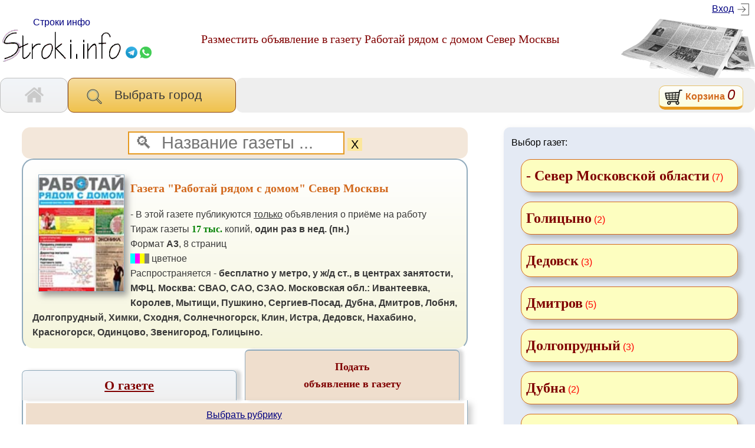

--- FILE ---
content_type: text/html; charset=windows-1251
request_url: https://www.stroki.info/index.php?izdID=305&tarif=yes
body_size: 87478
content:
<!DOCTYPE HTML PUBLIC "-//W3C//DTD HTML 4.01 Transitional//EN" "http://www.w3.org/TR/html4/loose.dtd"><html lang="ru"><head><link rel=STYLESHEET href="style_8-6.css" type="text/css"><link rel="icon" href="favicon.ico" type="image/x-icon"><link rel="shortcut icon" href="favicon.ico" type="image/x-icon"><link rel="apple-touch-icon-precomposed" sizes="57x57" href="apple-touch-icon-57x57.png"><link rel="apple-touch-icon-precomposed" sizes="114x114" href="apple-touch-icon-114x114.png"><link rel="apple-touch-icon-precomposed" sizes="72x72" href="apple-touch-icon-72x72.png"><link rel="apple-touch-icon-precomposed" sizes="144x144" href="apple-touch-icon-144x144.png"><link rel="apple-touch-icon-precomposed" sizes="60x60" href="apple-touch-icon-60x60.png"><link rel="apple-touch-icon-precomposed" sizes="120x120" href="apple-touch-icon-120x120.png"><link rel="apple-touch-icon-precomposed" sizes="76x76" href="apple-touch-icon-76x76.png"><link rel="apple-touch-icon-precomposed" sizes="152x152" href="apple-touch-icon-152x152.png"><link rel="icon" type="image/png" href="favicon-196x196.png" sizes="196x196"><link rel="icon" type="image/png" href="favicon-96x96.png" sizes="96x96"><link rel="icon" type="image/png" href="favicon-32x32.png" sizes="32x32"><link rel="icon" type="image/png" href="favicon-16x16.png" sizes="16x16"><link rel="icon" type="image/png" href="favicon-128.png" sizes="128x128"><!-- "не кешировать" для браузера и "узлов" веб-сети --><meta http-equiv="cache-control" content="no-cache"><meta http-equiv="pragma" content="no-cache"><meta http-equiv="expires" content="0"><meta name="msapplication-TileColor" content="#FFFFFF"><meta name="msapplication-TileImage" content="mstile-144x144.png"><meta name="msapplication-square70x70logo" content="mstile-70x70.png"><meta name="msapplication-square150x150logo" content="mstile-150x150.png"><meta name="msapplication-wide310x150logo" content="mstile-310x150.png"><meta name="msapplication-square310x310logo" content="mstile-310x310.png"><meta http-equiv="Content-Type" content="text/html; charset=windows-1251"><meta http-equiv="Content-Language" content="ru"><meta http-equiv="Cache-Control" content="no-cache"><meta name="Description" content="газета Работай рядом с домом (Север Москвы) - Подать объявление. Тиражи. Архив выпусков. Публикации рекламных объявлений"><meta name="KeyWords" content="газета Работай рядом с домом  Север Москвы подать объявление, разместить рекламу"><title>Газета Работай рядом с домом. Север Москвы </title><meta name='yandex-verification' content='798b74269c42d314'><style type="text/css">
/*If the screen size is 601px or more*/
	@media only screen and (min-width: 993px)	
	{
		.show_on_decktop {
			visibility: visible;
			display: inline;
		}
		.show_on_mobile {
			visibility: hidden;
			display: none;
		}
		BACKGROUND-COLOR: white;
		TEXT-ALIGN: center;
	}
/*If the screen size is 600px or less*/
   @media only screen and (max-width: 992px)	
   {
		.show_on_decktop {
			visibility: hidden;
			display: none;
		}
		.show_on_mobile {
			visibility: visible;
			display: inline;
			font-size: 1.3em;
		}
		body {
			font-size: 1.5em;
		}
	}
</style></head><body><table cellspacing="0" cellpadding="0" border="0" width="100%"><tr><td><div id="content"><a name="top"></a><TABLE align="center" cellpadding="0" cellspacing="0" width="100%"><tr><td width="20%"><table cellspacing="4" cellpadding="0" border="0" width="100%"><tr><td align="center"><a href="./" class="standard">Строки инфо<br><img src="images/stroki_001.gif" alt="stroki.info - реклама в прессе" title="stroki.info"></a></td><td nowrap></td><td valign="bottom" nowrap><div class="show_on_decktop"><a href="https://t.me/strokiinfo" target="_blank"><img src="images/Telegram.png" alt="Telegram" title="Telegram">&nbsp;</a><a href="https://api.whatsapp.com/send?phone=79266069760" target="_blank"><img src="images/whatsapp.png" alt="whatsapp" title="WhatsApp">&nbsp;</a></div></td></tr></table></td><td align="center"><h1>Разместить объявление в газету  Работай рядом с домом  Север Москвы </h1></td><td nowrap valign="top" align="right" width="20%"><a href="index.php?register_authorization=yes" class="standard" title="Авторизация"><u>Вход</u><img src="images/log_in_32x32.png" alt="Мой кабинет" title="Мой кабинет" align="absmiddle"></a>&nbsp;<br><img src="images/p21.gif" align="texttop"></td></tr></table><table cellspacing="0" cellpadding="0" border="0" width="100%" align="center"><tr align="center"><td style="border: 1px solid silver; border-radius: 12px;" class="pres_content" onClick="document.location='index.php'" width="1%" nowrap>&nbsp;&nbsp;&nbsp;&nbsp;<img src="images/home32x32.png" title="На главную" align="absmiddle" style="margin: 5px;">&nbsp;&nbsp;&nbsp;&nbsp;</td><td width="1%" nowrap class="button_izd" style="border-radius: 10px;"><script type="text/javascript">

// close the layer if it isn`t click on cityes
document.addEventListener(
	'click',
	function handleClickOutsideBox(event) {
		const cityes = document.getElementById('cityes');
		const overlay = document.getElementById('overlay');

    if (!cityes.contains(event.target) && !overlay.contains(event.target)) {
		document.getElementById('overlay').style.display = 'none';
    }
  },
);



function Blockn(id) {
	if(document.getElementById(id).style.display == 'none'){
		document.getElementById(id).style.display = 'block';
		}
		else{
		document.getElementById(id).style.display = 'none';
		}
	return false;
}
function del_cities() {
	document.getElementById('search1').value='';
	search1Style.innerHTML = '';
}

function foc() {
    document.getElementById("search1").focus();
}

function on() {
	if(document.getElementById("overlay").style.display == "block")
		document.getElementById("overlay").style.display = "none";
	else
		document.getElementById("overlay").style.display = "block";
}

function off() {
	if(document.getElementById("overlay").style.display == "block")
		document.getElementById("overlay").style.display = "none";
}

</script><style id="search1-style"></style><div style="font-size: 130%;" onclick="on();foc();" id="cityes"><img src="images/searh.png" align="absmiddle" title="Поиск">&nbsp;&nbsp;&nbsp;Выбрать город&nbsp;&nbsp;&nbsp;&nbsp;&nbsp;</div><div style="display: none;" id="overlay"><div style="background-color: #eeeeee; position: fixed;"><br>&nbsp;&nbsp;<input type="text" autofocus placeholder="&nbsp;&#128269;&nbsp;название города ..." id="search1" class="forma" autocomplete = "off" size="20" >&nbsp;&nbsp;&nbsp;&nbsp;&nbsp;<strong onclick="del_cities();off()" class="kmenu">&#10060;</strong>&nbsp;&nbsp;</div><div align="left"  ><br><br><br><span class="contacts1"><span data-index=" -  московская обл"> &nbsp;&bull;&nbsp;&nbsp;<a class="kmenu" href="index.php?cbbl=1&amp;categoryID=16984" style=" cursor: hand; cursor: pointer; margin: 3px;">- (Московская обл.)&nbsp;<font style="color: red;">(11)</font></a><br></span><span data-index=" абакан"> &nbsp;&bull;&nbsp;&nbsp;<a class="kmenu" href="index.php?cbbl=1&amp;categoryID=31803" style=" cursor: hand; cursor: pointer; margin: 3px;">Абакан&nbsp;<font style="color: red;">(1)</font></a><br></span><span data-index=" адыгея"> &nbsp;&bull;&nbsp;&nbsp;<a class="kmenu" href="index.php?cbbl=1&amp;categoryID=29252" style=" cursor: hand; cursor: pointer; margin: 3px;">Адыгея&nbsp;<font style="color: red;">(5)</font></a><br></span><span data-index=" азов ( ростовская обл.)"> &nbsp;&bull;&nbsp;&nbsp;<a class="kmenu" href="index.php?cbbl=1&amp;categoryID=31224" style=" cursor: hand; cursor: pointer; margin: 3px;">Азов (Ростовская обл.)&nbsp;<font style="color: red;">(7)</font></a><br></span><span data-index=" аксай ( ростовская обл.)"> &nbsp;&bull;&nbsp;&nbsp;<a class="kmenu" href="index.php?cbbl=1&amp;categoryID=31219" style=" cursor: hand; cursor: pointer; margin: 3px;">Аксай (Ростовская обл.)&nbsp;<font style="color: red;">(6)</font></a><br></span><span data-index=" александров ( владимирская обл.)"> &nbsp;&bull;&nbsp;&nbsp;<a class="kmenu" href="index.php?cbbl=1&amp;categoryID=24441" style=" cursor: hand; cursor: pointer; margin: 3px;">Александров (Владимирская о...&nbsp;<font style="color: red;">(8)</font></a><br></span><span data-index=" алексин ( тульская обл.)"> &nbsp;&bull;&nbsp;&nbsp;<a class="kmenu" href="index.php?cbbl=1&amp;categoryID=31548" style=" cursor: hand; cursor: pointer; margin: 3px;">Алексин (Тульская обл.)&nbsp;<font style="color: red;">(5)</font></a><br></span><span data-index=" алушта"> &nbsp;&bull;&nbsp;&nbsp;<a class="kmenu" href="index.php?cbbl=1&amp;categoryID=33604" style=" cursor: hand; cursor: pointer; margin: 3px;">Алушта&nbsp;<font style="color: red;">()</font></a><br></span><span data-index=" анапа ( краснодарский край)"> &nbsp;&bull;&nbsp;&nbsp;<a class="kmenu" href="index.php?cbbl=1&amp;categoryID=24458" style=" cursor: hand; cursor: pointer; margin: 3px;">Анапа (Краснодарский край)&nbsp;<font style="color: red;">(7)</font></a><br></span><span data-index=" ангарск ( иркутская обл.)"> &nbsp;&bull;&nbsp;&nbsp;<a class="kmenu" href="index.php?cbbl=1&amp;categoryID=31802" style=" cursor: hand; cursor: pointer; margin: 3px;">Ангарск (Иркутская обл.)&nbsp;<font style="color: red;">(4)</font></a><br></span><span data-index=" апрелевка московская обл"> &nbsp;&bull;&nbsp;&nbsp;<a class="kmenu" href="index.php?cbbl=1&amp;categoryID=24882" style=" cursor: hand; cursor: pointer; margin: 3px;">Апрелевка (Московская обл.)&nbsp;<font style="color: red;">(1)</font></a><br></span><span data-index=" ардатов ( нижегородская обл.)"> &nbsp;&bull;&nbsp;&nbsp;<a class="kmenu" href="index.php?cbbl=1&amp;categoryID=32765" style=" cursor: hand; cursor: pointer; margin: 3px;">Ардатов (Нижегородская обл.)&nbsp;<font style="color: red;">(2)</font></a><br></span><span data-index=" арзамас ( нижегородская обл.)"> &nbsp;&bull;&nbsp;&nbsp;<a class="kmenu" href="index.php?cbbl=1&amp;categoryID=29901" style=" cursor: hand; cursor: pointer; margin: 3px;">Арзамас (Нижегородская обл.)&nbsp;<font style="color: red;">(9)</font></a><br></span><span data-index=" армавир ( краснодарский край)"> &nbsp;&bull;&nbsp;&nbsp;<a class="kmenu" href="index.php?cbbl=1&amp;categoryID=34419" style=" cursor: hand; cursor: pointer; margin: 3px;">Армавир (Краснодарский край)&nbsp;<font style="color: red;">(4)</font></a><br></span><span data-index=" архангельск"> &nbsp;&bull;&nbsp;&nbsp;<a class="kmenu" href="index.php?cbbl=1&amp;categoryID=24360" style=" cursor: hand; cursor: pointer; margin: 3px;">Архангельск&nbsp;<font style="color: red;">(5)</font></a><br></span><span data-index=" астрахань"> &nbsp;&bull;&nbsp;&nbsp;<a class="kmenu" href="index.php?cbbl=1&amp;categoryID=24370" style=" cursor: hand; cursor: pointer; margin: 3px;">Астрахань&nbsp;<font style="color: red;">(6)</font></a><br></span><span data-index=" ачинск ( красноярский край)"> &nbsp;&bull;&nbsp;&nbsp;<a class="kmenu" href="index.php?cbbl=1&amp;categoryID=34023" style=" cursor: hand; cursor: pointer; margin: 3px;">Ачинск (Красноярский край)&nbsp;<font style="color: red;">(2)</font></a><br></span><span data-index=" балаково ( саратовская обл.)"> &nbsp;&bull;&nbsp;&nbsp;<a class="kmenu" href="index.php?cbbl=1&amp;categoryID=28588" style=" cursor: hand; cursor: pointer; margin: 3px;">Балаково (Саратовская обл.)&nbsp;<font style="color: red;">(4)</font></a><br></span><span data-index=" балашиха московская обл"> &nbsp;&bull;&nbsp;&nbsp;<a class="kmenu" href="index.php?cbbl=1&amp;categoryID=24811" style=" font-weight: bold; cursor: hand; cursor: pointer; margin: 3px;">Балашиха (Московская обл.)&nbsp;<font style="color: red;">(4)</font></a><br></span><span data-index=" барнаул"> &nbsp;&bull;&nbsp;&nbsp;<a class="kmenu" href="index.php?cbbl=1&amp;categoryID=22905" style=" cursor: hand; cursor: pointer; margin: 3px;">Барнаул&nbsp;<font style="color: red;">(8)</font></a><br></span><span data-index=" батайск ( ростовская обл.)"> &nbsp;&bull;&nbsp;&nbsp;<a class="kmenu" href="index.php?cbbl=1&amp;categoryID=31218" style=" cursor: hand; cursor: pointer; margin: 3px;">Батайск (Ростовская обл.)&nbsp;<font style="color: red;">(7)</font></a><br></span><span data-index=" башкортостан"> &nbsp;&bull;&nbsp;&nbsp;<a class="kmenu" href="index.php?cbbl=1&amp;categoryID=34344" style=" cursor: hand; cursor: pointer; margin: 3px;">Башкортостан&nbsp;<font style="color: red;">(9)</font></a><br></span><span data-index=" белгород"> &nbsp;&bull;&nbsp;&nbsp;<a class="kmenu" href="index.php?cbbl=1&amp;categoryID=22906" style=" cursor: hand; cursor: pointer; margin: 3px;">Белгород&nbsp;<font style="color: red;">(17)</font></a><br></span><span data-index=" берёзовский ( свердловская обл.)"> &nbsp;&bull;&nbsp;&nbsp;<a class="kmenu" href="index.php?cbbl=1&amp;categoryID=33809" style=" cursor: hand; cursor: pointer; margin: 3px;">Берёзовский (Свердловская о...&nbsp;<font style="color: red;">(5)</font></a><br></span><span data-index=" бердск ( новосибирская обл.)"> &nbsp;&bull;&nbsp;&nbsp;<a class="kmenu" href="index.php?cbbl=1&amp;categoryID=33938" style=" cursor: hand; cursor: pointer; margin: 3px;">Бердск (Новосибирская обл.)&nbsp;<font style="color: red;">(10)</font></a><br></span><span data-index=" березники ( пермский край)"> &nbsp;&bull;&nbsp;&nbsp;<a class="kmenu" href="index.php?cbbl=1&amp;categoryID=34359" style=" cursor: hand; cursor: pointer; margin: 3px;">Березники (Пермский край)&nbsp;<font style="color: red;">(3)</font></a><br></span><span data-index=" бийск ( алтайский край)"> &nbsp;&bull;&nbsp;&nbsp;<a class="kmenu" href="index.php?cbbl=1&amp;categoryID=31136" style=" cursor: hand; cursor: pointer; margin: 3px;">Бийск (Алтайский край)&nbsp;<font style="color: red;">(8)</font></a><br></span><span data-index=" благовещенск"> &nbsp;&bull;&nbsp;&nbsp;<a class="kmenu" href="index.php?cbbl=1&amp;categoryID=22907" style=" cursor: hand; cursor: pointer; margin: 3px;">Благовещенск&nbsp;<font style="color: red;">(3)</font></a><br></span><span data-index=" богданович ( свердловская обл.)"> &nbsp;&bull;&nbsp;&nbsp;<a class="kmenu" href="index.php?cbbl=1&amp;categoryID=34462" style=" cursor: hand; cursor: pointer; margin: 3px;">Богданович (Свердловская обл.)&nbsp;<font style="color: red;">(3)</font></a><br></span><span data-index=" боготол ( красноярский край)"> &nbsp;&bull;&nbsp;&nbsp;<a class="kmenu" href="index.php?cbbl=1&amp;categoryID=34415" style=" cursor: hand; cursor: pointer; margin: 3px;">Боготол (Красноярский край)&nbsp;<font style="color: red;">(1)</font></a><br></span><span data-index=" богучар ( воронежская обл.)"> &nbsp;&bull;&nbsp;&nbsp;<a class="kmenu" href="index.php?cbbl=1&amp;categoryID=34006" style=" cursor: hand; cursor: pointer; margin: 3px;">Богучар (Воронежская обл.)&nbsp;<font style="color: red;">(6)</font></a><br></span><span data-index=" бор ( нижегородская обл.)"> &nbsp;&bull;&nbsp;&nbsp;<a class="kmenu" href="index.php?cbbl=1&amp;categoryID=31143" style=" cursor: hand; cursor: pointer; margin: 3px;">Бор (Нижегородская обл.)&nbsp;<font style="color: red;">(11)</font></a><br></span><span data-index=" борисовка ( белгородская обл.)"> &nbsp;&bull;&nbsp;&nbsp;<a class="kmenu" href="index.php?cbbl=1&amp;categoryID=34461" style=" cursor: hand; cursor: pointer; margin: 3px;">Борисовка (Белгородская обл.)&nbsp;<font style="color: red;">(6)</font></a><br></span><span data-index=" борисоглебск ( воронежская обл.)"> &nbsp;&bull;&nbsp;&nbsp;<a class="kmenu" href="index.php?cbbl=1&amp;categoryID=32887" style=" cursor: hand; cursor: pointer; margin: 3px;">Борисоглебск (Воронежская о...&nbsp;<font style="color: red;">(10)</font></a><br></span><span data-index=" братск ( иркутская обл.)"> &nbsp;&bull;&nbsp;&nbsp;<a class="kmenu" href="index.php?cbbl=1&amp;categoryID=31801" style=" cursor: hand; cursor: pointer; margin: 3px;">Братск (Иркутская обл.)&nbsp;<font style="color: red;">(5)</font></a><br></span><span data-index=" бронницы московская обл"> &nbsp;&bull;&nbsp;&nbsp;<a class="kmenu" href="index.php?cbbl=1&amp;categoryID=24876" style=" cursor: hand; cursor: pointer; margin: 3px;">Бронницы (Московская обл.)&nbsp;<font style="color: red;">(2)</font></a><br></span><span data-index=" брянск"> &nbsp;&bull;&nbsp;&nbsp;<a class="kmenu" href="index.php?cbbl=1&amp;categoryID=24364" style=" cursor: hand; cursor: pointer; margin: 3px;">Брянск&nbsp;<font style="color: red;">(10)</font></a><br></span><span data-index=" буй ( костромская обл.)"> &nbsp;&bull;&nbsp;&nbsp;<a class="kmenu" href="index.php?cbbl=1&amp;categoryID=34079" style=" cursor: hand; cursor: pointer; margin: 3px;">Буй (Костромская обл.)&nbsp;<font style="color: red;">(6)</font></a><br></span><span data-index=" валуйки ( белгородская обл.)"> &nbsp;&bull;&nbsp;&nbsp;<a class="kmenu" href="index.php?cbbl=1&amp;categoryID=33371" style=" cursor: hand; cursor: pointer; margin: 3px;">Валуйки (Белгородская обл.)&nbsp;<font style="color: red;">(7)</font></a><br></span><span data-index=" великие луки ( псковская обл.)"> &nbsp;&bull;&nbsp;&nbsp;<a class="kmenu" href="index.php?cbbl=1&amp;categoryID=33315" style=" cursor: hand; cursor: pointer; margin: 3px;">Великие Луки (Псковская обл.)&nbsp;<font style="color: red;">(7)</font></a><br></span><span data-index=" великий новгород"> &nbsp;&bull;&nbsp;&nbsp;<a class="kmenu" href="index.php?cbbl=1&amp;categoryID=24369" style=" cursor: hand; cursor: pointer; margin: 3px;">Великий Новгород&nbsp;<font style="color: red;">(7)</font></a><br></span><span data-index=" великий устюг"> &nbsp;&bull;&nbsp;&nbsp;<a class="kmenu" href="index.php?cbbl=1&amp;categoryID=31450" style=" cursor: hand; cursor: pointer; margin: 3px;">Великий Устюг&nbsp;<font style="color: red;">(4)</font></a><br></span><span data-index=" верея московская обл"> &nbsp;&bull;&nbsp;&nbsp;<a class="kmenu" href="index.php?cbbl=1&amp;categoryID=31108" style=" cursor: hand; cursor: pointer; margin: 3px;">Верея (Московская обл.)&nbsp;<font style="color: red;">(1)</font></a><br></span><span data-index=" верхний услон ( республика татарстан)"> &nbsp;&bull;&nbsp;&nbsp;<a class="kmenu" href="index.php?cbbl=1&amp;categoryID=34175" style=" cursor: hand; cursor: pointer; margin: 3px;">Верхний Услон (республика Т...&nbsp;<font style="color: red;">(2)</font></a><br></span><span data-index=" верхотурье ( свердловская обл.)"> &nbsp;&bull;&nbsp;&nbsp;<a class="kmenu" href="index.php?cbbl=1&amp;categoryID=33399" style=" cursor: hand; cursor: pointer; margin: 3px;">Верхотурье (Свердловская обл.)&nbsp;<font style="color: red;">(2)</font></a><br></span><span data-index=" видное московская обл"> &nbsp;&bull;&nbsp;&nbsp;<a class="kmenu" href="index.php?cbbl=1&amp;categoryID=24864" style=" cursor: hand; cursor: pointer; margin: 3px;">Видное (Московская обл.)&nbsp;<font style="color: red;">(3)</font></a><br></span><span data-index=" владивосток"> &nbsp;&bull;&nbsp;&nbsp;<a class="kmenu" href="index.php?cbbl=1&amp;categoryID=22909" style=" font-weight: bold; cursor: hand; cursor: pointer; margin: 3px;">Владивосток&nbsp;<font style="color: red;">(3)</font></a><br></span><span data-index=" владикавказ"> &nbsp;&bull;&nbsp;&nbsp;<a class="kmenu" href="index.php?cbbl=1&amp;categoryID=31451" style=" cursor: hand; cursor: pointer; margin: 3px;">Владикавказ&nbsp;<font style="color: red;">(2)</font></a><br></span><span data-index=" владимир"> &nbsp;&bull;&nbsp;&nbsp;<a class="kmenu" href="index.php?cbbl=1&amp;categoryID=22910" style=" font-weight: bold; cursor: hand; cursor: pointer; margin: 3px;">Владимир&nbsp;<font style="color: red;">(16)</font></a><br></span><span data-index=" власиха московская обл"> &nbsp;&bull;&nbsp;&nbsp;<a class="kmenu" href="index.php?cbbl=1&amp;categoryID=25357" style=" cursor: hand; cursor: pointer; margin: 3px;">Власиха (Московская обл.)&nbsp;<font style="color: red;">(1)</font></a><br></span><span data-index=" волгоград"> &nbsp;&bull;&nbsp;&nbsp;<a class="kmenu" href="index.php?cbbl=1&amp;categoryID=22966" style=" font-weight: bold; cursor: hand; cursor: pointer; margin: 3px;">Волгоград&nbsp;<font style="color: red;">(10)</font></a><br></span><span data-index=" волгодонск ( ростовская обл.)"> &nbsp;&bull;&nbsp;&nbsp;<a class="kmenu" href="index.php?cbbl=1&amp;categoryID=31018" style=" cursor: hand; cursor: pointer; margin: 3px;">Волгодонск (Ростовская обл.)&nbsp;<font style="color: red;">(5)</font></a><br></span><span data-index=" волжск ( республика марий эл)"> &nbsp;&bull;&nbsp;&nbsp;<a class="kmenu" href="index.php?cbbl=1&amp;categoryID=31913" style=" cursor: hand; cursor: pointer; margin: 3px;">Волжск (республика Марий Эл)&nbsp;<font style="color: red;">(2)</font></a><br></span><span data-index=" волжский ( волгоградская обл.)"> &nbsp;&bull;&nbsp;&nbsp;<a class="kmenu" href="index.php?cbbl=1&amp;categoryID=28197" style=" cursor: hand; cursor: pointer; margin: 3px;">Волжский (Волгоградская обл.)&nbsp;<font style="color: red;">(5)</font></a><br></span><span data-index=" вологда"> &nbsp;&bull;&nbsp;&nbsp;<a class="kmenu" href="index.php?cbbl=1&amp;categoryID=24366" style=" cursor: hand; cursor: pointer; margin: 3px;">Вологда&nbsp;<font style="color: red;">(7)</font></a><br></span><span data-index=" володарск ( нижегородская обл.)"> &nbsp;&bull;&nbsp;&nbsp;<a class="kmenu" href="index.php?cbbl=1&amp;categoryID=34502" style=" cursor: hand; cursor: pointer; margin: 3px;">Володарск (Нижегородская обл.)&nbsp;<font style="color: red;">(2)</font></a><br></span><span data-index=" волоколамск московская обл"> &nbsp;&bull;&nbsp;&nbsp;<a class="kmenu" href="index.php?cbbl=1&amp;categoryID=24820" style=" cursor: hand; cursor: pointer; margin: 3px;">Волоколамск (Московская обл.)&nbsp;<font style="color: red;">()</font></a><br></span><span data-index=" волоконовка ( белгородская обл.)"> &nbsp;&bull;&nbsp;&nbsp;<a class="kmenu" href="index.php?cbbl=1&amp;categoryID=34078" style=" cursor: hand; cursor: pointer; margin: 3px;">Волоконовка (Белгородская о...&nbsp;<font style="color: red;">(6)</font></a><br></span><span data-index=" волхов ( ленинградская обл.)"> &nbsp;&bull;&nbsp;&nbsp;<a class="kmenu" href="index.php?cbbl=1&amp;categoryID=32287" style=" cursor: hand; cursor: pointer; margin: 3px;">Волхов (Ленинградская обл.)&nbsp;<font style="color: red;">(6)</font></a><br></span><span data-index=" вольск ( саратовская обл.)"> &nbsp;&bull;&nbsp;&nbsp;<a class="kmenu" href="index.php?cbbl=1&amp;categoryID=28065" style=" cursor: hand; cursor: pointer; margin: 3px;">Вольск (Саратовская обл.)&nbsp;<font style="color: red;">(4)</font></a><br></span><span data-index=" воронеж"> &nbsp;&bull;&nbsp;&nbsp;<a class="kmenu" href="index.php?cbbl=1&amp;categoryID=22911" style=" font-weight: bold; cursor: hand; cursor: pointer; margin: 3px;">Воронеж&nbsp;<font style="color: red;">(17)</font></a><br></span><span data-index=" воскресенск московская обл"> &nbsp;&bull;&nbsp;&nbsp;<a class="kmenu" href="index.php?cbbl=1&amp;categoryID=24865" style=" font-weight: bold; cursor: hand; cursor: pointer; margin: 3px;">Воскресенск (Московская обл.)&nbsp;<font style="color: red;">(2)</font></a><br></span><span data-index=" всеволожск ( ленинградская обл.)"> &nbsp;&bull;&nbsp;&nbsp;<a class="kmenu" href="index.php?cbbl=1&amp;categoryID=31657" style=" cursor: hand; cursor: pointer; margin: 3px;">Всеволожск (Ленинградская о...&nbsp;<font style="color: red;">(8)</font></a><br></span><span data-index=" выборг ( ленинградская обл.)"> &nbsp;&bull;&nbsp;&nbsp;<a class="kmenu" href="index.php?cbbl=1&amp;categoryID=31864" style=" cursor: hand; cursor: pointer; margin: 3px;">Выборг (Ленинградская обл.)&nbsp;<font style="color: red;">(7)</font></a><br></span><span data-index=" выкса ( нижегородская обл.)"> &nbsp;&bull;&nbsp;&nbsp;<a class="kmenu" href="index.php?cbbl=1&amp;categoryID=29154" style=" cursor: hand; cursor: pointer; margin: 3px;">Выкса (Нижегородская обл.)&nbsp;<font style="color: red;">(8)</font></a><br></span><span data-index=" вязьма ( смоленская обл.)"> &nbsp;&bull;&nbsp;&nbsp;<a class="kmenu" href="index.php?cbbl=1&amp;categoryID=30246" style=" cursor: hand; cursor: pointer; margin: 3px;">Вязьма (Смоленская обл.)&nbsp;<font style="color: red;">(7)</font></a><br></span><span data-index=" гатчина ( ленинградская обл.)"> &nbsp;&bull;&nbsp;&nbsp;<a class="kmenu" href="index.php?cbbl=1&amp;categoryID=31898" style=" cursor: hand; cursor: pointer; margin: 3px;">Гатчина (Ленинградская обл.)&nbsp;<font style="color: red;">(7)</font></a><br></span><span data-index=" геленджик ( краснодарский край)"> &nbsp;&bull;&nbsp;&nbsp;<a class="kmenu" href="index.php?cbbl=1&amp;categoryID=34420" style=" cursor: hand; cursor: pointer; margin: 3px;">Геленджик (Краснодарский край)&nbsp;<font style="color: red;">(4)</font></a><br></span><span data-index=" гжель московская обл"> &nbsp;&bull;&nbsp;&nbsp;<a class="kmenu" href="index.php?cbbl=1&amp;categoryID=25604" style=" cursor: hand; cursor: pointer; margin: 3px;">Гжель (Московская обл.)&nbsp;<font style="color: red;">(1)</font></a><br></span><span data-index=" голицыно московская обл"> &nbsp;&bull;&nbsp;&nbsp;<a class="kmenu" href="index.php?cbbl=1&amp;categoryID=24832" style=" cursor: hand; cursor: pointer; margin: 3px;">Голицыно (Московская обл.)&nbsp;<font style="color: red;">(2)</font></a><br></span><span data-index=" городец ( нижегородская обл.)"> &nbsp;&bull;&nbsp;&nbsp;<a class="kmenu" href="index.php?cbbl=1&amp;categoryID=31680" style=" cursor: hand; cursor: pointer; margin: 3px;">Городец (Нижегородская обл.)&nbsp;<font style="color: red;">(4)</font></a><br></span><span data-index=" грозный"> &nbsp;&bull;&nbsp;&nbsp;<a class="kmenu" href="index.php?cbbl=1&amp;categoryID=22912" style=" cursor: hand; cursor: pointer; margin: 3px;">Грозный&nbsp;<font style="color: red;">(2)</font></a><br></span><span data-index=" губкин ( белгородская обл)"> &nbsp;&bull;&nbsp;&nbsp;<a class="kmenu" href="index.php?cbbl=1&amp;categoryID=33141" style=" cursor: hand; cursor: pointer; margin: 3px;">Губкин (Белгородская обл)&nbsp;<font style="color: red;">(7)</font></a><br></span><span data-index=" гурьевск ( кемеровская обл.)"> &nbsp;&bull;&nbsp;&nbsp;<a class="kmenu" href="index.php?cbbl=1&amp;categoryID=34474" style=" cursor: hand; cursor: pointer; margin: 3px;">Гурьевск (Кемеровская обл.)&nbsp;<font style="color: red;">(2)</font></a><br></span><span data-index=" дагестан"> &nbsp;&bull;&nbsp;&nbsp;<a class="kmenu" href="index.php?cbbl=1&amp;categoryID=33626" style=" cursor: hand; cursor: pointer; margin: 3px;">Дагестан&nbsp;<font style="color: red;">(1)</font></a><br></span><span data-index=" данилов ( ярославская обл.)"> &nbsp;&bull;&nbsp;&nbsp;<a class="kmenu" href="index.php?cbbl=1&amp;categoryID=34142" style=" cursor: hand; cursor: pointer; margin: 3px;">Данилов (Ярославская обл.)&nbsp;<font style="color: red;">(5)</font></a><br></span><span data-index=" дедовск московская обл"> &nbsp;&bull;&nbsp;&nbsp;<a class="kmenu" href="index.php?cbbl=1&amp;categoryID=24831" style=" cursor: hand; cursor: pointer; margin: 3px;">Дедовск (Московская обл.)&nbsp;<font style="color: red;">(3)</font></a><br></span><span data-index=" дербент ( дагестан)"> &nbsp;&bull;&nbsp;&nbsp;<a class="kmenu" href="index.php?cbbl=1&amp;categoryID=33779" style=" cursor: hand; cursor: pointer; margin: 3px;">Дербент (Дагестан)&nbsp;<font style="color: red;">(1)</font></a><br></span><span data-index=" дзержинск ( нижегородская обл.)"> &nbsp;&bull;&nbsp;&nbsp;<a class="kmenu" href="index.php?cbbl=1&amp;categoryID=34422" style=" cursor: hand; cursor: pointer; margin: 3px;">Дзержинск (Нижегородская обл.)&nbsp;<font style="color: red;">(8)</font></a><br></span><span data-index=" дзержинский московская обл"> &nbsp;&bull;&nbsp;&nbsp;<a class="kmenu" href="index.php?cbbl=1&amp;categoryID=24875" style=" cursor: hand; cursor: pointer; margin: 3px;">Дзержинский (Московская обл.)&nbsp;<font style="color: red;">(3)</font></a><br></span><span data-index=" димитровград ( ульяновская обл.)"> &nbsp;&bull;&nbsp;&nbsp;<a class="kmenu" href="index.php?cbbl=1&amp;categoryID=33277" style=" cursor: hand; cursor: pointer; margin: 3px;">Димитровград (Ульяновская о...&nbsp;<font style="color: red;">(3)</font></a><br></span><span data-index=" дмитров московская обл"> &nbsp;&bull;&nbsp;&nbsp;<a class="kmenu" href="index.php?cbbl=1&amp;categoryID=24833" style=" cursor: hand; cursor: pointer; margin: 3px;">Дмитров (Московская обл.)&nbsp;<font style="color: red;">(5)</font></a><br></span><span data-index=" добрянка ( пермский край)"> &nbsp;&bull;&nbsp;&nbsp;<a class="kmenu" href="index.php?cbbl=1&amp;categoryID=34309" style=" cursor: hand; cursor: pointer; margin: 3px;">Добрянка (Пермский край)&nbsp;<font style="color: red;">(3)</font></a><br></span><span data-index=" долгопрудный московская обл"> &nbsp;&bull;&nbsp;&nbsp;<a class="kmenu" href="index.php?cbbl=1&amp;categoryID=24835" style=" font-weight: bold; cursor: hand; cursor: pointer; margin: 3px;">Долгопрудный (Московская обл.)&nbsp;<font style="color: red;">(3)</font></a><br></span><span data-index=" домодедово московская обл"> &nbsp;&bull;&nbsp;&nbsp;<a class="kmenu" href="index.php?cbbl=1&amp;categoryID=24853" style=" font-weight: bold; cursor: hand; cursor: pointer; margin: 3px;">Домодедово (Московская обл.)&nbsp;<font style="color: red;">(3)</font></a><br></span><span data-index=" донской ( тульская обл.)"> &nbsp;&bull;&nbsp;&nbsp;<a class="kmenu" href="index.php?cbbl=1&amp;categoryID=34207" style=" cursor: hand; cursor: pointer; margin: 3px;">Донской (Тульская обл.)&nbsp;<font style="color: red;">(6)</font></a><br></span><span data-index=" дубна московская обл"> &nbsp;&bull;&nbsp;&nbsp;<a class="kmenu" href="index.php?cbbl=1&amp;categoryID=24836" style=" cursor: hand; cursor: pointer; margin: 3px;">Дубна (Московская обл.)&nbsp;<font style="color: red;">(2)</font></a><br></span><span data-index=" евпатория"> &nbsp;&bull;&nbsp;&nbsp;<a class="kmenu" href="index.php?cbbl=1&amp;categoryID=25803" style=" cursor: hand; cursor: pointer; margin: 3px;">Евпатория&nbsp;<font style="color: red;">(4)</font></a><br></span><span data-index=" егорьевск московская обл"> &nbsp;&bull;&nbsp;&nbsp;<a class="kmenu" href="index.php?cbbl=1&amp;categoryID=24866" style=" font-weight: bold; cursor: hand; cursor: pointer; margin: 3px;">Егорьевск (Московская обл.)&nbsp;<font style="color: red;">(2)</font></a><br></span><span data-index=" ейск ( краснодарский край)"> &nbsp;&bull;&nbsp;&nbsp;<a class="kmenu" href="index.php?cbbl=1&amp;categoryID=34421" style=" cursor: hand; cursor: pointer; margin: 3px;">Ейск (Краснодарский край)&nbsp;<font style="color: red;">(2)</font></a><br></span><span data-index=" екатеринбург"> &nbsp;&bull;&nbsp;&nbsp;<a class="kmenu" href="index.php?cbbl=1&amp;categoryID=22913" style=" font-weight: bold; cursor: hand; cursor: pointer; margin: 3px;">Екатеринбург&nbsp;<font style="color: red;">(23)</font></a><br></span><span data-index=" елабуга"> &nbsp;&bull;&nbsp;&nbsp;<a class="kmenu" href="index.php?cbbl=1&amp;categoryID=31709" style=" cursor: hand; cursor: pointer; margin: 3px;">Елабуга&nbsp;<font style="color: red;">(7)</font></a><br></span><span data-index=" елец ( липецкая обл.)"> &nbsp;&bull;&nbsp;&nbsp;<a class="kmenu" href="index.php?cbbl=1&amp;categoryID=31017" style=" cursor: hand; cursor: pointer; margin: 3px;">Елец (Липецкая обл.)&nbsp;<font style="color: red;">(11)</font></a><br></span><span data-index=" ессентуки"> &nbsp;&bull;&nbsp;&nbsp;<a class="kmenu" href="index.php?cbbl=1&amp;categoryID=22918" style=" cursor: hand; cursor: pointer; margin: 3px;">Ессентуки&nbsp;<font style="color: red;">(2)</font></a><br></span><span data-index=" ефремов ( тульская обл.)"> &nbsp;&bull;&nbsp;&nbsp;<a class="kmenu" href="index.php?cbbl=1&amp;categoryID=34056" style=" cursor: hand; cursor: pointer; margin: 3px;">Ефремов (Тульская обл.)&nbsp;<font style="color: red;">(5)</font></a><br></span><span data-index=" железнодорожный московская обл"> &nbsp;&bull;&nbsp;&nbsp;<a class="kmenu" href="index.php?cbbl=1&amp;categoryID=24819" style=" cursor: hand; cursor: pointer; margin: 3px;">Железнодорожный (Московская...&nbsp;<font style="color: red;">(3)</font></a><br></span><span data-index=" жердевка ( тамбовская обл.)"> &nbsp;&bull;&nbsp;&nbsp;<a class="kmenu" href="index.php?cbbl=1&amp;categoryID=34308" style=" cursor: hand; cursor: pointer; margin: 3px;">Жердевка (Тамбовская обл.)&nbsp;<font style="color: red;">(6)</font></a><br></span><span data-index=" жуковский московская обл"> &nbsp;&bull;&nbsp;&nbsp;<a class="kmenu" href="index.php?cbbl=1&amp;categoryID=24874" style=" font-weight: bold; cursor: hand; cursor: pointer; margin: 3px;">Жуковский (Московская обл.)&nbsp;<font style="color: red;">(2)</font></a><br></span><span data-index=" зарайск московская обл"> &nbsp;&bull;&nbsp;&nbsp;<a class="kmenu" href="index.php?cbbl=1&amp;categoryID=30188" style=" cursor: hand; cursor: pointer; margin: 3px;">Зарайск (Московская обл.)&nbsp;<font style="color: red;">()</font></a><br></span><span data-index=" заречный ( пензенская обл.)"> &nbsp;&bull;&nbsp;&nbsp;<a class="kmenu" href="index.php?cbbl=1&amp;categoryID=31158" style=" cursor: hand; cursor: pointer; margin: 3px;">Заречный (Пензенская обл.)&nbsp;<font style="color: red;">(10)</font></a><br></span><span data-index=" звенигород московская обл"> &nbsp;&bull;&nbsp;&nbsp;<a class="kmenu" href="index.php?cbbl=1&amp;categoryID=24827" style=" cursor: hand; cursor: pointer; margin: 3px;">Звенигород (Московская обл.)&nbsp;<font style="color: red;">(1)</font></a><br></span><span data-index=" зеленоград московская обл"> &nbsp;&bull;&nbsp;&nbsp;<a class="kmenu" href="index.php?cbbl=1&amp;categoryID=24963" style=" cursor: hand; cursor: pointer; margin: 3px;">Зеленоград (Московская обл.)&nbsp;<font style="color: red;">(2)</font></a><br></span><span data-index=" иваново"> &nbsp;&bull;&nbsp;&nbsp;<a class="kmenu" href="index.php?cbbl=1&amp;categoryID=22914" style=" cursor: hand; cursor: pointer; margin: 3px;">Иваново&nbsp;<font style="color: red;">(10)</font></a><br></span><span data-index=" ивантеевка московская обл"> &nbsp;&bull;&nbsp;&nbsp;<a class="kmenu" href="index.php?cbbl=1&amp;categoryID=24842" style=" cursor: hand; cursor: pointer; margin: 3px;">Ивантеевка (Московская обл.)&nbsp;<font style="color: red;">(4)</font></a><br></span><span data-index=" ижевск"> &nbsp;&bull;&nbsp;&nbsp;<a class="kmenu" href="index.php?cbbl=1&amp;categoryID=22915" style=" cursor: hand; cursor: pointer; margin: 3px;">Ижевск&nbsp;<font style="color: red;">(5)</font></a><br></span><span data-index=" иркутск"> &nbsp;&bull;&nbsp;&nbsp;<a class="kmenu" href="index.php?cbbl=1&amp;categoryID=22917" style=" font-weight: bold; cursor: hand; cursor: pointer; margin: 3px;">Иркутск&nbsp;<font style="color: red;">(10)</font></a><br></span><span data-index=" искитим ( новосибирская обл.)"> &nbsp;&bull;&nbsp;&nbsp;<a class="kmenu" href="index.php?cbbl=1&amp;categoryID=33939" style=" cursor: hand; cursor: pointer; margin: 3px;">Искитим (Новосибирская обл.)&nbsp;<font style="color: red;">(10)</font></a><br></span><span data-index=" истра московская обл"> &nbsp;&bull;&nbsp;&nbsp;<a class="kmenu" href="index.php?cbbl=1&amp;categoryID=24821" style=" cursor: hand; cursor: pointer; margin: 3px;">Истра (Московская обл.)&nbsp;<font style="color: red;">(3)</font></a><br></span><span data-index=" йошкар- ола"> &nbsp;&bull;&nbsp;&nbsp;<a class="kmenu" href="index.php?cbbl=1&amp;categoryID=22916" style=" cursor: hand; cursor: pointer; margin: 3px;">Йошкар-Ола&nbsp;<font style="color: red;">(5)</font></a><br></span><span data-index=" казань"> &nbsp;&bull;&nbsp;&nbsp;<a class="kmenu" href="index.php?cbbl=1&amp;categoryID=22919" style=" font-weight: bold; cursor: hand; cursor: pointer; margin: 3px;">Казань&nbsp;<font style="color: red;">(9)</font></a><br></span><span data-index=" калач- на- дону ( волгоградская обл.)"> &nbsp;&bull;&nbsp;&nbsp;<a class="kmenu" href="index.php?cbbl=1&amp;categoryID=34042" style=" cursor: hand; cursor: pointer; margin: 3px;">Калач-на-дону (Волгоградска...&nbsp;<font style="color: red;">(3)</font></a><br></span><span data-index=" калининград"> &nbsp;&bull;&nbsp;&nbsp;<a class="kmenu" href="index.php?cbbl=1&amp;categoryID=22920" style=" cursor: hand; cursor: pointer; margin: 3px;">Калининград&nbsp;<font style="color: red;">(5)</font></a><br></span><span data-index=" калуга"> &nbsp;&bull;&nbsp;&nbsp;<a class="kmenu" href="index.php?cbbl=1&amp;categoryID=22935" style=" cursor: hand; cursor: pointer; margin: 3px;">Калуга&nbsp;<font style="color: red;">(10)</font></a><br></span><span data-index=" камышин ( волгоградская обл.)"> &nbsp;&bull;&nbsp;&nbsp;<a class="kmenu" href="index.php?cbbl=1&amp;categoryID=33907" style=" cursor: hand; cursor: pointer; margin: 3px;">Камышин (Волгоградская обл.)&nbsp;<font style="color: red;">(5)</font></a><br></span><span data-index=" камышлов ( свердловская обл.)"> &nbsp;&bull;&nbsp;&nbsp;<a class="kmenu" href="index.php?cbbl=1&amp;categoryID=33828" style=" cursor: hand; cursor: pointer; margin: 3px;">Камышлов (Свердловская обл.)&nbsp;<font style="color: red;">(3)</font></a><br></span><span data-index=" карелия"> &nbsp;&bull;&nbsp;&nbsp;<a class="kmenu" href="index.php?cbbl=1&amp;categoryID=28361" style=" cursor: hand; cursor: pointer; margin: 3px;">Карелия&nbsp;<font style="color: red;">(4)</font></a><br></span><span data-index=" карпинск ( свердловская обл.)"> &nbsp;&bull;&nbsp;&nbsp;<a class="kmenu" href="index.php?cbbl=1&amp;categoryID=33931" style=" cursor: hand; cursor: pointer; margin: 3px;">Карпинск (Свердловская обл.)&nbsp;<font style="color: red;">(4)</font></a><br></span><span data-index=" касимов ( рязанская обл.)"> &nbsp;&bull;&nbsp;&nbsp;<a class="kmenu" href="index.php?cbbl=1&amp;categoryID=34153" style=" cursor: hand; cursor: pointer; margin: 3px;">Касимов (Рязанская обл.)&nbsp;<font style="color: red;">(18)</font></a><br></span><span data-index=" каспийск ( дагестан)"> &nbsp;&bull;&nbsp;&nbsp;<a class="kmenu" href="index.php?cbbl=1&amp;categoryID=33780" style=" cursor: hand; cursor: pointer; margin: 3px;">Каспийск (Дагестан)&nbsp;<font style="color: red;">(1)</font></a><br></span><span data-index=" кашира московская обл"> &nbsp;&bull;&nbsp;&nbsp;<a class="kmenu" href="index.php?cbbl=1&amp;categoryID=24854" style=" cursor: hand; cursor: pointer; margin: 3px;">Кашира (Московская обл.)&nbsp;<font style="color: red;">(2)</font></a><br></span><span data-index=" кемерово"> &nbsp;&bull;&nbsp;&nbsp;<a class="kmenu" href="index.php?cbbl=1&amp;categoryID=22921" style=" cursor: hand; cursor: pointer; margin: 3px;">Кемерово&nbsp;<font style="color: red;">(6)</font></a><br></span><span data-index=" керчь"> &nbsp;&bull;&nbsp;&nbsp;<a class="kmenu" href="index.php?cbbl=1&amp;categoryID=25805" style=" cursor: hand; cursor: pointer; margin: 3px;">Керчь&nbsp;<font style="color: red;">(5)</font></a><br></span><span data-index=" кинешма ( ивановская обл.)"> &nbsp;&bull;&nbsp;&nbsp;<a class="kmenu" href="index.php?cbbl=1&amp;categoryID=34458" style=" cursor: hand; cursor: pointer; margin: 3px;">Кинешма (Ивановская обл.)&nbsp;<font style="color: red;">(8)</font></a><br></span><span data-index=" киржач ( владимирская обл.)"> &nbsp;&bull;&nbsp;&nbsp;<a class="kmenu" href="index.php?cbbl=1&amp;categoryID=34172" style=" cursor: hand; cursor: pointer; margin: 3px;">Киржач (Владимирская обл.)&nbsp;<font style="color: red;">(6)</font></a><br></span><span data-index=" киров"> &nbsp;&bull;&nbsp;&nbsp;<a class="kmenu" href="index.php?cbbl=1&amp;categoryID=22922" style=" cursor: hand; cursor: pointer; margin: 3px;">Киров&nbsp;<font style="color: red;">(7)</font></a><br></span><span data-index=" киров ( калужская обл.)"> &nbsp;&bull;&nbsp;&nbsp;<a class="kmenu" href="index.php?cbbl=1&amp;categoryID=34450" style=" cursor: hand; cursor: pointer; margin: 3px;">Киров (Калужская обл.)&nbsp;<font style="color: red;">(4)</font></a><br></span><span data-index=" кирово- чепецк ( кировская обл.)"> &nbsp;&bull;&nbsp;&nbsp;<a class="kmenu" href="index.php?cbbl=1&amp;categoryID=31362" style=" cursor: hand; cursor: pointer; margin: 3px;">Кирово-Чепецк (Кировская обл.)&nbsp;<font style="color: red;">(4)</font></a><br></span><span data-index=" кировск ( ленинградская обл.)"> &nbsp;&bull;&nbsp;&nbsp;<a class="kmenu" href="index.php?cbbl=1&amp;categoryID=32485" style=" cursor: hand; cursor: pointer; margin: 3px;">Кировск (Ленинградская обл.)&nbsp;<font style="color: red;">(4)</font></a><br></span><span data-index=" кирсанов ( тамбовская обл.)"> &nbsp;&bull;&nbsp;&nbsp;<a class="kmenu" href="index.php?cbbl=1&amp;categoryID=34307" style=" cursor: hand; cursor: pointer; margin: 3px;">Кирсанов (Тамбовская обл.)&nbsp;<font style="color: red;">(8)</font></a><br></span><span data-index=" киселевск ( кемеровская обл.)"> &nbsp;&bull;&nbsp;&nbsp;<a class="kmenu" href="index.php?cbbl=1&amp;categoryID=33140" style=" cursor: hand; cursor: pointer; margin: 3px;">Киселевск (Кемеровская обл.)&nbsp;<font style="color: red;">(2)</font></a><br></span><span data-index=" кисловодск ( ставропольский край)"> &nbsp;&bull;&nbsp;&nbsp;<a class="kmenu" href="index.php?cbbl=1&amp;categoryID=22963" style=" cursor: hand; cursor: pointer; margin: 3px;">Кисловодск (Ставропольский ...&nbsp;<font style="color: red;">(2)</font></a><br></span><span data-index=" климовск московская обл"> &nbsp;&bull;&nbsp;&nbsp;<a class="kmenu" href="index.php?cbbl=1&amp;categoryID=24860" style=" cursor: hand; cursor: pointer; margin: 3px;">Климовск (Московская обл.)&nbsp;<font style="color: red;">(2)</font></a><br></span><span data-index=" клин московская обл"> &nbsp;&bull;&nbsp;&nbsp;<a class="kmenu" href="index.php?cbbl=1&amp;categoryID=24848" style=" font-weight: bold; cursor: hand; cursor: pointer; margin: 3px;">Клин (Московская обл.)&nbsp;<font style="color: red;">(5)</font></a><br></span><span data-index=" ковров ( владимирская обл.)"> &nbsp;&bull;&nbsp;&nbsp;<a class="kmenu" href="index.php?cbbl=1&amp;categoryID=33148" style=" cursor: hand; cursor: pointer; margin: 3px;">Ковров (Владимирская обл.)&nbsp;<font style="color: red;">(7)</font></a><br></span><span data-index=" коломна московская обл"> &nbsp;&bull;&nbsp;&nbsp;<a class="kmenu" href="index.php?cbbl=1&amp;categoryID=24868" style=" font-weight: bold; cursor: hand; cursor: pointer; margin: 3px;">Коломна (Московская обл.)&nbsp;<font style="color: red;">(2)</font></a><br></span><span data-index=" колпино"> &nbsp;&bull;&nbsp;&nbsp;<a class="kmenu" href="index.php?cbbl=1&amp;categoryID=31658" style=" cursor: hand; cursor: pointer; margin: 3px;">Колпино&nbsp;<font style="color: red;">(9)</font></a><br></span><span data-index=" кольцово ( новосибирская обл.)"> &nbsp;&bull;&nbsp;&nbsp;<a class="kmenu" href="index.php?cbbl=1&amp;categoryID=34323" style=" cursor: hand; cursor: pointer; margin: 3px;">Кольцово (Новосибирская обл.)&nbsp;<font style="color: red;">(4)</font></a><br></span><span data-index=" комсомольск- на- амуре"> &nbsp;&bull;&nbsp;&nbsp;<a class="kmenu" href="index.php?cbbl=1&amp;categoryID=22923" style=" cursor: hand; cursor: pointer; margin: 3px;">Комсомольск-на-Амуре&nbsp;<font style="color: red;">(4)</font></a><br></span><span data-index=" конаково ( тверская обл.)"> &nbsp;&bull;&nbsp;&nbsp;<a class="kmenu" href="index.php?cbbl=1&amp;categoryID=32645" style=" cursor: hand; cursor: pointer; margin: 3px;">Конаково (Тверская обл.)&nbsp;<font style="color: red;">(6)</font></a><br></span><span data-index=" копейск ( челябинская обл.)"> &nbsp;&bull;&nbsp;&nbsp;<a class="kmenu" href="index.php?cbbl=1&amp;categoryID=34058" style=" cursor: hand; cursor: pointer; margin: 3px;">Копейск (Челябинская обл.)&nbsp;<font style="color: red;">(8)</font></a><br></span><span data-index=" королёв московская обл"> &nbsp;&bull;&nbsp;&nbsp;<a class="kmenu" href="index.php?cbbl=1&amp;categoryID=24843" style=" font-weight: bold; cursor: hand; cursor: pointer; margin: 3px;">Королёв (Московская обл.)&nbsp;<font style="color: red;">(5)</font></a><br></span><span data-index=" короча ( белгородская обл.)"> &nbsp;&bull;&nbsp;&nbsp;<a class="kmenu" href="index.php?cbbl=1&amp;categoryID=34389" style=" cursor: hand; cursor: pointer; margin: 3px;">Короча (Белгородская обл.)&nbsp;<font style="color: red;">(6)</font></a><br></span><span data-index=" кострома"> &nbsp;&bull;&nbsp;&nbsp;<a class="kmenu" href="index.php?cbbl=1&amp;categoryID=22924" style=" cursor: hand; cursor: pointer; margin: 3px;">Кострома&nbsp;<font style="color: red;">(8)</font></a><br></span><span data-index=" котельники московская обл"> &nbsp;&bull;&nbsp;&nbsp;<a class="kmenu" href="index.php?cbbl=1&amp;categoryID=24873" style=" cursor: hand; cursor: pointer; margin: 3px;">Котельники (Московская обл.)&nbsp;<font style="color: red;">(1)</font></a><br></span><span data-index=" котовск ( тамбовская обл.)"> &nbsp;&bull;&nbsp;&nbsp;<a class="kmenu" href="index.php?cbbl=1&amp;categoryID=34147" style=" cursor: hand; cursor: pointer; margin: 3px;">Котовск (Тамбовская обл.)&nbsp;<font style="color: red;">(8)</font></a><br></span><span data-index=" красноармейск московская обл"> &nbsp;&bull;&nbsp;&nbsp;<a class="kmenu" href="index.php?cbbl=1&amp;categoryID=24844" style=" cursor: hand; cursor: pointer; margin: 3px;">Красноармейск (Московская о...&nbsp;<font style="color: red;">(1)</font></a><br></span><span data-index=" красногорск московская обл"> &nbsp;&bull;&nbsp;&nbsp;<a class="kmenu" href="index.php?cbbl=1&amp;categoryID=24822" style=" font-weight: bold; cursor: hand; cursor: pointer; margin: 3px;">Красногорск (Московская обл.)&nbsp;<font style="color: red;">(2)</font></a><br></span><span data-index=" краснодар"> &nbsp;&bull;&nbsp;&nbsp;<a class="kmenu" href="index.php?cbbl=1&amp;categoryID=22925" style=" font-weight: bold; cursor: hand; cursor: pointer; margin: 3px;">Краснодар&nbsp;<font style="color: red;">(12)</font></a><br></span><span data-index=" краснознаменск московская обл"> &nbsp;&bull;&nbsp;&nbsp;<a class="kmenu" href="index.php?cbbl=1&amp;categoryID=24879" style=" cursor: hand; cursor: pointer; margin: 3px;">Краснознаменск (Московская ...&nbsp;<font style="color: red;">(1)</font></a><br></span><span data-index=" краснотурьинск ( свердловская обл.)"> &nbsp;&bull;&nbsp;&nbsp;<a class="kmenu" href="index.php?cbbl=1&amp;categoryID=33871" style=" cursor: hand; cursor: pointer; margin: 3px;">Краснотурьинск (Свердловска...&nbsp;<font style="color: red;">(5)</font></a><br></span><span data-index=" красноярск"> &nbsp;&bull;&nbsp;&nbsp;<a class="kmenu" href="index.php?cbbl=1&amp;categoryID=22967" style=" font-weight: bold; cursor: hand; cursor: pointer; margin: 3px;">Красноярск&nbsp;<font style="color: red;">(6)</font></a><br></span><span data-index=" крым"> &nbsp;&bull;&nbsp;&nbsp;<a class="kmenu" href="index.php?cbbl=1&amp;categoryID=25787" style=" font-weight: bold; cursor: hand; cursor: pointer; margin: 3px;">Крым&nbsp;<font style="color: red;">(5)</font></a><br></span><span data-index=" кстово ( нижегородская обл.)"> &nbsp;&bull;&nbsp;&nbsp;<a class="kmenu" href="index.php?cbbl=1&amp;categoryID=34007" style=" cursor: hand; cursor: pointer; margin: 3px;">Кстово (Нижегородская обл.)&nbsp;<font style="color: red;">(10)</font></a><br></span><span data-index=" кубинка московская обл"> &nbsp;&bull;&nbsp;&nbsp;<a class="kmenu" href="index.php?cbbl=1&amp;categoryID=24883" style=" cursor: hand; cursor: pointer; margin: 3px;">Кубинка (Московская обл.)&nbsp;<font style="color: red;">(1)</font></a><br></span><span data-index=" куйбышев ( новосибирская обл.)"> &nbsp;&bull;&nbsp;&nbsp;<a class="kmenu" href="index.php?cbbl=1&amp;categoryID=34232" style=" cursor: hand; cursor: pointer; margin: 3px;">Куйбышев (Новосибирская обл.)&nbsp;<font style="color: red;">(7)</font></a><br></span><span data-index=" кумертау ( республика башкортостан)"> &nbsp;&bull;&nbsp;&nbsp;<a class="kmenu" href="index.php?cbbl=1&amp;categoryID=34345" style=" cursor: hand; cursor: pointer; margin: 3px;">Кумертау (республика Башкор...&nbsp;<font style="color: red;">(3)</font></a><br></span><span data-index=" курган"> &nbsp;&bull;&nbsp;&nbsp;<a class="kmenu" href="index.php?cbbl=1&amp;categoryID=24359" style=" cursor: hand; cursor: pointer; margin: 3px;">Курган&nbsp;<font style="color: red;">(5)</font></a><br></span><span data-index=" куркино московская обл"> &nbsp;&bull;&nbsp;&nbsp;<a class="kmenu" href="index.php?cbbl=1&amp;categoryID=24852" style=" cursor: hand; cursor: pointer; margin: 3px;">Куркино (Московская обл.)&nbsp;<font style="color: red;">()</font></a><br></span><span data-index=" курск"> &nbsp;&bull;&nbsp;&nbsp;<a class="kmenu" href="index.php?cbbl=1&amp;categoryID=22968" style=" cursor: hand; cursor: pointer; margin: 3px;">Курск&nbsp;<font style="color: red;">(11)</font></a><br></span><span data-index=" кушва ( свердловская обл.)"> &nbsp;&bull;&nbsp;&nbsp;<a class="kmenu" href="index.php?cbbl=1&amp;categoryID=34374" style=" cursor: hand; cursor: pointer; margin: 3px;">Кушва (Свердловская обл.)&nbsp;<font style="color: red;">(2)</font></a><br></span><span data-index=" ленинградская область"> &nbsp;&bull;&nbsp;&nbsp;<a class="kmenu" href="index.php?cbbl=1&amp;categoryID=32230" style=" cursor: hand; cursor: pointer; margin: 3px;">Ленинградская область&nbsp;<font style="color: red;">(21)</font></a><br></span><span data-index=" ленинск- кузнецкий ( кемеровская обл.)"> &nbsp;&bull;&nbsp;&nbsp;<a class="kmenu" href="index.php?cbbl=1&amp;categoryID=34418" style=" cursor: hand; cursor: pointer; margin: 3px;">Ленинск-Кузнецкий (Кемеровс...&nbsp;<font style="color: red;">(2)</font></a><br></span><span data-index=" липецк"> &nbsp;&bull;&nbsp;&nbsp;<a class="kmenu" href="index.php?cbbl=1&amp;categoryID=22969" style=" cursor: hand; cursor: pointer; margin: 3px;">Липецк&nbsp;<font style="color: red;">(13)</font></a><br></span><span data-index=" лобня московская обл"> &nbsp;&bull;&nbsp;&nbsp;<a class="kmenu" href="index.php?cbbl=1&amp;categoryID=24837" style=" font-weight: bold; cursor: hand; cursor: pointer; margin: 3px;">Лобня (Московская обл.)&nbsp;<font style="color: red;">(3)</font></a><br></span><span data-index=" лодейное поле ( ленинградская обл.)"> &nbsp;&bull;&nbsp;&nbsp;<a class="kmenu" href="index.php?cbbl=1&amp;categoryID=34496" style=" cursor: hand; cursor: pointer; margin: 3px;">Лодейное Поле (Ленинградска...&nbsp;<font style="color: red;">(1)</font></a><br></span><span data-index=" ломоносов ( ленинградская обл.)"> &nbsp;&bull;&nbsp;&nbsp;<a class="kmenu" href="index.php?cbbl=1&amp;categoryID=31659" style=" cursor: hand; cursor: pointer; margin: 3px;">Ломоносов (Ленинградская обл.)&nbsp;<font style="color: red;">(9)</font></a><br></span><span data-index=" лосино- петровский московская обл"> &nbsp;&bull;&nbsp;&nbsp;<a class="kmenu" href="index.php?cbbl=1&amp;categoryID=24818" style=" cursor: hand; cursor: pointer; margin: 3px;">Лосино-Петровский (Московск...&nbsp;<font style="color: red;">(3)</font></a><br></span><span data-index=" лотошино московская обл"> &nbsp;&bull;&nbsp;&nbsp;<a class="kmenu" href="index.php?cbbl=1&amp;categoryID=33119" style=" cursor: hand; cursor: pointer; margin: 3px;">Лотошино (Московская обл.)&nbsp;<font style="color: red;">()</font></a><br></span><span data-index=" луховицы московская обл"> &nbsp;&bull;&nbsp;&nbsp;<a class="kmenu" href="index.php?cbbl=1&amp;categoryID=24877" style=" cursor: hand; cursor: pointer; margin: 3px;">Луховицы (Московская обл.)&nbsp;<font style="color: red;">(1)</font></a><br></span><span data-index=" лыткарино московская обл"> &nbsp;&bull;&nbsp;&nbsp;<a class="kmenu" href="index.php?cbbl=1&amp;categoryID=24872" style=" cursor: hand; cursor: pointer; margin: 3px;">Лыткарино (Московская обл.)&nbsp;<font style="color: red;">(1)</font></a><br></span><span data-index=" льгов ( курская обл.)"> &nbsp;&bull;&nbsp;&nbsp;<a class="kmenu" href="index.php?cbbl=1&amp;categoryID=34057" style=" cursor: hand; cursor: pointer; margin: 3px;">Льгов (Курская обл.)&nbsp;<font style="color: red;">(7)</font></a><br></span><span data-index=" люберцы московская обл"> &nbsp;&bull;&nbsp;&nbsp;<a class="kmenu" href="index.php?cbbl=1&amp;categoryID=24869" style=" font-weight: bold; cursor: hand; cursor: pointer; margin: 3px;">Люберцы (Московская обл.)&nbsp;<font style="color: red;">(7)</font></a><br></span><span data-index=" магадан"> &nbsp;&bull;&nbsp;&nbsp;<a class="kmenu" href="index.php?cbbl=1&amp;categoryID=32631" style=" cursor: hand; cursor: pointer; margin: 3px;">Магадан&nbsp;<font style="color: red;">(1)</font></a><br></span><span data-index=" магнитогорск"> &nbsp;&bull;&nbsp;&nbsp;<a class="kmenu" href="index.php?cbbl=1&amp;categoryID=22926" style=" cursor: hand; cursor: pointer; margin: 3px;">Магнитогорск&nbsp;<font style="color: red;">(7)</font></a><br></span><span data-index=" майкоп"> &nbsp;&bull;&nbsp;&nbsp;<a class="kmenu" href="index.php?cbbl=1&amp;categoryID=31010" style=" cursor: hand; cursor: pointer; margin: 3px;">Майкоп&nbsp;<font style="color: red;">(5)</font></a><br></span><span data-index=" марий эл"> &nbsp;&bull;&nbsp;&nbsp;<a class="kmenu" href="index.php?cbbl=1&amp;categoryID=31912" style=" cursor: hand; cursor: pointer; margin: 3px;">Марий Эл&nbsp;<font style="color: red;">(4)</font></a><br></span><span data-index=" маркс ( саратовская обл.)"> &nbsp;&bull;&nbsp;&nbsp;<a class="kmenu" href="index.php?cbbl=1&amp;categoryID=34301" style=" cursor: hand; cursor: pointer; margin: 3px;">Маркс (Саратовская обл.)&nbsp;<font style="color: red;">(4)</font></a><br></span><span data-index=" махачкала ( дагестан)"> &nbsp;&bull;&nbsp;&nbsp;<a class="kmenu" href="index.php?cbbl=1&amp;categoryID=33625" style=" cursor: hand; cursor: pointer; margin: 3px;">Махачкала (Дагестан)&nbsp;<font style="color: red;">(1)</font></a><br></span><span data-index=" междуреченск ( кемеровская обл.)"> &nbsp;&bull;&nbsp;&nbsp;<a class="kmenu" href="index.php?cbbl=1&amp;categoryID=34417" style=" cursor: hand; cursor: pointer; margin: 3px;">Междуреченск (Кемеровская о...&nbsp;<font style="color: red;">(2)</font></a><br></span><span data-index=" мелеуз ( республика башкортостан)"> &nbsp;&bull;&nbsp;&nbsp;<a class="kmenu" href="index.php?cbbl=1&amp;categoryID=34375" style=" cursor: hand; cursor: pointer; margin: 3px;">Мелеуз (республика Башкорто...&nbsp;<font style="color: red;">(3)</font></a><br></span><span data-index=" миасс ( челябинская обл.)"> &nbsp;&bull;&nbsp;&nbsp;<a class="kmenu" href="index.php?cbbl=1&amp;categoryID=33108" style=" cursor: hand; cursor: pointer; margin: 3px;">Миасс (Челябинская обл.)&nbsp;<font style="color: red;">(11)</font></a><br></span><span data-index=" минеральные воды"> &nbsp;&bull;&nbsp;&nbsp;<a class="kmenu" href="index.php?cbbl=1&amp;categoryID=22964" style=" cursor: hand; cursor: pointer; margin: 3px;">Минеральные Воды&nbsp;<font style="color: red;">(2)</font></a><br></span><span data-index=" минусинск ( красноярский край)"> &nbsp;&bull;&nbsp;&nbsp;<a class="kmenu" href="index.php?cbbl=1&amp;categoryID=31804" style=" cursor: hand; cursor: pointer; margin: 3px;">Минусинск (Красноярский край)&nbsp;<font style="color: red;">(2)</font></a><br></span><span data-index=" митино московская обл"> &nbsp;&bull;&nbsp;&nbsp;<a class="kmenu" href="index.php?cbbl=1&amp;categoryID=27845" style=" cursor: hand; cursor: pointer; margin: 3px;">Митино (Московская обл.)&nbsp;<font style="color: red;">()</font></a><br></span><span data-index=" мичуринск ( тамбовска обл.)"> &nbsp;&bull;&nbsp;&nbsp;<a class="kmenu" href="index.php?cbbl=1&amp;categoryID=31307" style=" cursor: hand; cursor: pointer; margin: 3px;">Мичуринск (Тамбовска обл.)&nbsp;<font style="color: red;">(10)</font></a><br></span><span data-index=" можайск московская обл"> &nbsp;&bull;&nbsp;&nbsp;<a class="kmenu" href="index.php?cbbl=1&amp;categoryID=24824" style=" cursor: hand; cursor: pointer; margin: 3px;">Можайск (Московская обл.)&nbsp;<font style="color: red;">()</font></a><br></span><span data-index=" монино московская обл"> &nbsp;&bull;&nbsp;&nbsp;<a class="kmenu" href="index.php?cbbl=1&amp;categoryID=24891" style=" cursor: hand; cursor: pointer; margin: 3px;">Монино (Московская обл.)&nbsp;<font style="color: red;">(2)</font></a><br></span><span data-index=" мордовия"> &nbsp;&bull;&nbsp;&nbsp;<a class="kmenu" href="index.php?cbbl=1&amp;categoryID=32774" style=" cursor: hand; cursor: pointer; margin: 3px;">Мордовия&nbsp;<font style="color: red;">(4)</font></a><br></span><span data-index=" моршанск ( тамбовска обл.)"> &nbsp;&bull;&nbsp;&nbsp;<a class="kmenu" href="index.php?cbbl=1&amp;categoryID=34046" style=" cursor: hand; cursor: pointer; margin: 3px;">Моршанск (Тамбовска обл.)&nbsp;<font style="color: red;">(9)</font></a><br></span><span data-index=" москва"> &nbsp;&bull;&nbsp;&nbsp;<a class="kmenu" href="index.php?cbbl=1&amp;categoryID=23377" style=" cursor: hand; cursor: pointer; margin: 3px;">Москва&nbsp;<font style="color: red;">(16)</font></a><br></span><span data-index=" московский московская обл"> &nbsp;&bull;&nbsp;&nbsp;<a class="kmenu" href="index.php?cbbl=1&amp;categoryID=25358" style=" cursor: hand; cursor: pointer; margin: 3px;">Московский (Московская обл.)&nbsp;<font style="color: red;">(1)</font></a><br></span><span data-index=" мурманск"> &nbsp;&bull;&nbsp;&nbsp;<a class="kmenu" href="index.php?cbbl=1&amp;categoryID=24361" style=" cursor: hand; cursor: pointer; margin: 3px;">Мурманск&nbsp;<font style="color: red;">(5)</font></a><br></span><span data-index=" муром ( владимирская обл.)"> &nbsp;&bull;&nbsp;&nbsp;<a class="kmenu" href="index.php?cbbl=1&amp;categoryID=29079" style=" cursor: hand; cursor: pointer; margin: 3px;">Муром (Владимирская обл.)&nbsp;<font style="color: red;">(5)</font></a><br></span><span data-index=" мытищи московская обл"> &nbsp;&bull;&nbsp;&nbsp;<a class="kmenu" href="index.php?cbbl=1&amp;categoryID=24838" style=" font-weight: bold; cursor: hand; cursor: pointer; margin: 3px;">Мытищи (Московская обл.)&nbsp;<font style="color: red;">(6)</font></a><br></span><span data-index=" набережные челны"> &nbsp;&bull;&nbsp;&nbsp;<a class="kmenu" href="index.php?cbbl=1&amp;categoryID=22927" style=" font-weight: bold; cursor: hand; cursor: pointer; margin: 3px;">Набережные Челны&nbsp;<font style="color: red;">(8)</font></a><br></span><span data-index=" назарово ( красноярский край)"> &nbsp;&bull;&nbsp;&nbsp;<a class="kmenu" href="index.php?cbbl=1&amp;categoryID=34024" style=" cursor: hand; cursor: pointer; margin: 3px;">Назарово (Красноярский край)&nbsp;<font style="color: red;">(2)</font></a><br></span><span data-index=" нальчик"> &nbsp;&bull;&nbsp;&nbsp;<a class="kmenu" href="index.php?cbbl=1&amp;categoryID=22928" style=" cursor: hand; cursor: pointer; margin: 3px;">Нальчик&nbsp;<font style="color: red;">(3)</font></a><br></span><span data-index=" наро- фоминск московская обл"> &nbsp;&bull;&nbsp;&nbsp;<a class="kmenu" href="index.php?cbbl=1&amp;categoryID=24878" style=" cursor: hand; cursor: pointer; margin: 3px;">Наро-Фоминск (Московская обл.)&nbsp;<font style="color: red;">(1)</font></a><br></span><span data-index=" нахабино московская обл"> &nbsp;&bull;&nbsp;&nbsp;<a class="kmenu" href="index.php?cbbl=1&amp;categoryID=34413" style=" cursor: hand; cursor: pointer; margin: 3px;">Нахабино (Московская обл.)&nbsp;<font style="color: red;">(1)</font></a><br></span><span data-index=" находка"> &nbsp;&bull;&nbsp;&nbsp;<a class="kmenu" href="index.php?cbbl=1&amp;categoryID=22929" style=" cursor: hand; cursor: pointer; margin: 3px;">Находка&nbsp;<font style="color: red;">(2)</font></a><br></span><span data-index=" невинномысск ( ставропольский край)"> &nbsp;&bull;&nbsp;&nbsp;<a class="kmenu" href="index.php?cbbl=1&amp;categoryID=34460" style=" cursor: hand; cursor: pointer; margin: 3px;">Невинномысск (Ставропольски...&nbsp;<font style="color: red;">(3)</font></a><br></span><span data-index=" невьянск ( свердловская обл.)"> &nbsp;&bull;&nbsp;&nbsp;<a class="kmenu" href="index.php?cbbl=1&amp;categoryID=34074" style=" cursor: hand; cursor: pointer; margin: 3px;">Невьянск (Свердловская обл.)&nbsp;<font style="color: red;">(1)</font></a><br></span><span data-index=" неклиновский район ( ростовская обл.)"> &nbsp;&bull;&nbsp;&nbsp;<a class="kmenu" href="index.php?cbbl=1&amp;categoryID=34273" style=" cursor: hand; cursor: pointer; margin: 3px;">Неклиновский район (Ростовс...&nbsp;<font style="color: red;">(2)</font></a><br></span><span data-index=" нижневартовск"> &nbsp;&bull;&nbsp;&nbsp;<a class="kmenu" href="index.php?cbbl=1&amp;categoryID=32112" style=" cursor: hand; cursor: pointer; margin: 3px;">Нижневартовск&nbsp;<font style="color: red;">(4)</font></a><br></span><span data-index=" нижнекамск"> &nbsp;&bull;&nbsp;&nbsp;<a class="kmenu" href="index.php?cbbl=1&amp;categoryID=22930" style=" cursor: hand; cursor: pointer; margin: 3px;">Нижнекамск&nbsp;<font style="color: red;">(6)</font></a><br></span><span data-index=" нижний новгород"> &nbsp;&bull;&nbsp;&nbsp;<a class="kmenu" href="index.php?cbbl=1&amp;categoryID=22931" style=" font-weight: bold; cursor: hand; cursor: pointer; margin: 3px;">Нижний Новгород&nbsp;<font style="color: red;">(22)</font></a><br></span><span data-index=" нижний тагил ( свердловская обл.)"> &nbsp;&bull;&nbsp;&nbsp;<a class="kmenu" href="index.php?cbbl=1&amp;categoryID=31009" style=" cursor: hand; cursor: pointer; margin: 3px;">Нижний Тагил (Свердловская ...&nbsp;<font style="color: red;">(3)</font></a><br></span><span data-index=" новодвинск ( архангельская обл.)"> &nbsp;&bull;&nbsp;&nbsp;<a class="kmenu" href="index.php?cbbl=1&amp;categoryID=34507" style=" cursor: hand; cursor: pointer; margin: 3px;">Новодвинск (Архангельская о...&nbsp;<font style="color: red;">(4)</font></a><br></span><span data-index=" новозавидово московская обл"> &nbsp;&bull;&nbsp;&nbsp;<a class="kmenu" href="index.php?cbbl=1&amp;categoryID=34548" style=" cursor: hand; cursor: pointer; margin: 3px;">Новозавидово (Московская обл.)&nbsp;<font style="color: red;">()</font></a><br></span><span data-index=" новозыбков ( брянская обл.)"> &nbsp;&bull;&nbsp;&nbsp;<a class="kmenu" href="index.php?cbbl=1&amp;categoryID=34077" style=" cursor: hand; cursor: pointer; margin: 3px;">Новозыбков (Брянская обл.)&nbsp;<font style="color: red;">(5)</font></a><br></span><span data-index=" новокузнецк ( кемеровская обл.)"> &nbsp;&bull;&nbsp;&nbsp;<a class="kmenu" href="index.php?cbbl=1&amp;categoryID=22932" style=" cursor: hand; cursor: pointer; margin: 3px;">Новокузнецк (Кемеровская обл.)&nbsp;<font style="color: red;">(4)</font></a><br></span><span data-index=" новокуйбышевск ( самарская обл.)"> &nbsp;&bull;&nbsp;&nbsp;<a class="kmenu" href="index.php?cbbl=1&amp;categoryID=28213" style=" cursor: hand; cursor: pointer; margin: 3px;">Новокуйбышевск (Самарская о...&nbsp;<font style="color: red;">(6)</font></a><br></span><span data-index=" новомосковск ( тульская обл.)"> &nbsp;&bull;&nbsp;&nbsp;<a class="kmenu" href="index.php?cbbl=1&amp;categoryID=32206" style=" cursor: hand; cursor: pointer; margin: 3px;">Новомосковск (Тульская обл.)&nbsp;<font style="color: red;">(7)</font></a><br></span><span data-index=" новороссийск ( краснодарский край)"> &nbsp;&bull;&nbsp;&nbsp;<a class="kmenu" href="index.php?cbbl=1&amp;categoryID=27002" style=" cursor: hand; cursor: pointer; margin: 3px;">Новороссийск (Краснодарский...&nbsp;<font style="color: red;">(7)</font></a><br></span><span data-index=" новосибирск"> &nbsp;&bull;&nbsp;&nbsp;<a class="kmenu" href="index.php?cbbl=1&amp;categoryID=24522" style=" font-weight: bold; cursor: hand; cursor: pointer; margin: 3px;">Новосибирск&nbsp;<font style="color: red;">(17)</font></a><br></span><span data-index=" новочебоксарск ( республика чувашия)"> &nbsp;&bull;&nbsp;&nbsp;<a class="kmenu" href="index.php?cbbl=1&amp;categoryID=31507" style=" cursor: hand; cursor: pointer; margin: 3px;">Новочебоксарск (Республика ...&nbsp;<font style="color: red;">(6)</font></a><br></span><span data-index=" новочеркасск ( ростовская обл.)"> &nbsp;&bull;&nbsp;&nbsp;<a class="kmenu" href="index.php?cbbl=1&amp;categoryID=31227" style=" cursor: hand; cursor: pointer; margin: 3px;">Новочеркасск (Ростовская обл.)&nbsp;<font style="color: red;">(6)</font></a><br></span><span data-index=" новошахтинск ( ростовская обл.)"> &nbsp;&bull;&nbsp;&nbsp;<a class="kmenu" href="index.php?cbbl=1&amp;categoryID=32793" style=" cursor: hand; cursor: pointer; margin: 3px;">Новошахтинск (Ростовская обл.)&nbsp;<font style="color: red;">(5)</font></a><br></span><span data-index=" новый оскол"> &nbsp;&bull;&nbsp;&nbsp;<a class="kmenu" href="index.php?cbbl=1&amp;categoryID=34022" style=" cursor: hand; cursor: pointer; margin: 3px;">Новый Оскол&nbsp;<font style="color: red;">(6)</font></a><br></span><span data-index=" ногинск московская обл"> &nbsp;&bull;&nbsp;&nbsp;<a class="kmenu" href="index.php?cbbl=1&amp;categoryID=24812" style=" font-weight: bold; cursor: hand; cursor: pointer; margin: 3px;">Ногинск (Московская обл.)&nbsp;<font style="color: red;">(6)</font></a><br></span><span data-index=" норильск ( красноярский край)"> &nbsp;&bull;&nbsp;&nbsp;<a class="kmenu" href="index.php?cbbl=1&amp;categoryID=31585" style=" cursor: hand; cursor: pointer; margin: 3px;">Норильск (Красноярский край)&nbsp;<font style="color: red;">(4)</font></a><br></span><span data-index=" нязепетровск ( челябинская обл.)"> &nbsp;&bull;&nbsp;&nbsp;<a class="kmenu" href="index.php?cbbl=1&amp;categoryID=32135" style=" cursor: hand; cursor: pointer; margin: 3px;">Нязепетровск (Челябинская о...&nbsp;<font style="color: red;">(1)</font></a><br></span><span data-index=" обнинск"> &nbsp;&bull;&nbsp;&nbsp;<a class="kmenu" href="index.php?cbbl=1&amp;categoryID=22934" style=" cursor: hand; cursor: pointer; margin: 3px;">Обнинск&nbsp;<font style="color: red;">(6)</font></a><br></span><span data-index=" обь ( новосибирская обл.)"> &nbsp;&bull;&nbsp;&nbsp;<a class="kmenu" href="index.php?cbbl=1&amp;categoryID=34233" style=" cursor: hand; cursor: pointer; margin: 3px;">Обь (Новосибирская обл.)&nbsp;<font style="color: red;">(9)</font></a><br></span><span data-index=" одинцово московская обл"> &nbsp;&bull;&nbsp;&nbsp;<a class="kmenu" href="index.php?cbbl=1&amp;categoryID=24829" style=" font-weight: bold; cursor: hand; cursor: pointer; margin: 3px;">Одинцово (Московская обл.)&nbsp;<font style="color: red;">(4)</font></a><br></span><span data-index=" ожерелье московская обл"> &nbsp;&bull;&nbsp;&nbsp;<a class="kmenu" href="index.php?cbbl=1&amp;categoryID=24885" style=" cursor: hand; cursor: pointer; margin: 3px;">Ожерелье (Московская обл.)&nbsp;<font style="color: red;">(1)</font></a><br></span><span data-index=" озёры московская обл"> &nbsp;&bull;&nbsp;&nbsp;<a class="kmenu" href="index.php?cbbl=1&amp;categoryID=24870" style=" cursor: hand; cursor: pointer; margin: 3px;">Озёры (Московская обл.)&nbsp;<font style="color: red;">(2)</font></a><br></span><span data-index=" омск"> &nbsp;&bull;&nbsp;&nbsp;<a class="kmenu" href="index.php?cbbl=1&amp;categoryID=22936" style=" font-weight: bold; cursor: hand; cursor: pointer; margin: 3px;">Омск&nbsp;<font style="color: red;">(9)</font></a><br></span><span data-index=" орел"> &nbsp;&bull;&nbsp;&nbsp;<a class="kmenu" href="index.php?cbbl=1&amp;categoryID=24365" style=" cursor: hand; cursor: pointer; margin: 3px;">Орел&nbsp;<font style="color: red;">(11)</font></a><br></span><span data-index=" оренбург"> &nbsp;&bull;&nbsp;&nbsp;<a class="kmenu" href="index.php?cbbl=1&amp;categoryID=22937" style=" cursor: hand; cursor: pointer; margin: 3px;">Оренбург&nbsp;<font style="color: red;">(7)</font></a><br></span><span data-index=" орехово- зуево московская обл"> &nbsp;&bull;&nbsp;&nbsp;<a class="kmenu" href="index.php?cbbl=1&amp;categoryID=24813" style=" font-weight: bold; cursor: hand; cursor: pointer; margin: 3px;">Орехово-Зуево (Московская о...&nbsp;<font style="color: red;">(5)</font></a><br></span><span data-index=" орск"> &nbsp;&bull;&nbsp;&nbsp;<a class="kmenu" href="index.php?cbbl=1&amp;categoryID=29063" style=" cursor: hand; cursor: pointer; margin: 3px;">Орск&nbsp;<font style="color: red;">(5)</font></a><br></span><span data-index=" остров ( псковская обл.)"> &nbsp;&bull;&nbsp;&nbsp;<a class="kmenu" href="index.php?cbbl=1&amp;categoryID=33842" style=" cursor: hand; cursor: pointer; margin: 3px;">Остров (Псковская обл.)&nbsp;<font style="color: red;">(6)</font></a><br></span><span data-index=" павлово ( нижегородская обл.)"> &nbsp;&bull;&nbsp;&nbsp;<a class="kmenu" href="index.php?cbbl=1&amp;categoryID=31179" style=" cursor: hand; cursor: pointer; margin: 3px;">Павлово (Нижегородская обл.)&nbsp;<font style="color: red;">(8)</font></a><br></span><span data-index=" павловск ( воронежская обл.)"> &nbsp;&bull;&nbsp;&nbsp;<a class="kmenu" href="index.php?cbbl=1&amp;categoryID=34071" style=" cursor: hand; cursor: pointer; margin: 3px;">Павловск (Воронежская обл.)&nbsp;<font style="color: red;">(8)</font></a><br></span><span data-index=" павловский- посад московская обл"> &nbsp;&bull;&nbsp;&nbsp;<a class="kmenu" href="index.php?cbbl=1&amp;categoryID=24814" style=" cursor: hand; cursor: pointer; margin: 3px;">Павловский-Посад (Московска...&nbsp;<font style="color: red;">(2)</font></a><br></span><span data-index=" пенза"> &nbsp;&bull;&nbsp;&nbsp;<a class="kmenu" href="index.php?cbbl=1&amp;categoryID=22938" style=" cursor: hand; cursor: pointer; margin: 3px;">Пенза&nbsp;<font style="color: red;">(13)</font></a><br></span><span data-index=" первоуральск ( свердловская обл.)"> &nbsp;&bull;&nbsp;&nbsp;<a class="kmenu" href="index.php?cbbl=1&amp;categoryID=33812" style=" cursor: hand; cursor: pointer; margin: 3px;">Первоуральск (Свердловская ...&nbsp;<font style="color: red;">(7)</font></a><br></span><span data-index=" пересвет московская обл"> &nbsp;&bull;&nbsp;&nbsp;<a class="kmenu" href="index.php?cbbl=1&amp;categoryID=24886" style=" cursor: hand; cursor: pointer; margin: 3px;">Пересвет (Московская обл.)&nbsp;<font style="color: red;">(1)</font></a><br></span><span data-index=" переславль- залесский ( ярославская обл.)"> &nbsp;&bull;&nbsp;&nbsp;<a class="kmenu" href="index.php?cbbl=1&amp;categoryID=31135" style=" cursor: hand; cursor: pointer; margin: 3px;">Переславль-Залесский (Яросл...&nbsp;<font style="color: red;">(4)</font></a><br></span><span data-index=" пермь"> &nbsp;&bull;&nbsp;&nbsp;<a class="kmenu" href="index.php?cbbl=1&amp;categoryID=22939" style=" font-weight: bold; cursor: hand; cursor: pointer; margin: 3px;">Пермь&nbsp;<font style="color: red;">(10)</font></a><br></span><span data-index=" петрозаводск"> &nbsp;&bull;&nbsp;&nbsp;<a class="kmenu" href="index.php?cbbl=1&amp;categoryID=24513" style=" cursor: hand; cursor: pointer; margin: 3px;">Петрозаводск&nbsp;<font style="color: red;">(4)</font></a><br></span><span data-index=" петропавловск- камчатский"> &nbsp;&bull;&nbsp;&nbsp;<a class="kmenu" href="index.php?cbbl=1&amp;categoryID=24508" style=" cursor: hand; cursor: pointer; margin: 3px;">Петропавловск-Камчатский&nbsp;<font style="color: red;">(1)</font></a><br></span><span data-index=" подольск московская обл"> &nbsp;&bull;&nbsp;&nbsp;<a class="kmenu" href="index.php?cbbl=1&amp;categoryID=24855" style=" font-weight: bold; cursor: hand; cursor: pointer; margin: 3px;">Подольск (Московская обл.)&nbsp;<font style="color: red;">(3)</font></a><br></span><span data-index=" прокопьевск ( кемеровская обл.)"> &nbsp;&bull;&nbsp;&nbsp;<a class="kmenu" href="index.php?cbbl=1&amp;categoryID=34274" style=" cursor: hand; cursor: pointer; margin: 3px;">Прокопьевск (Кемеровская обл.)&nbsp;<font style="color: red;">(4)</font></a><br></span><span data-index=" протвино московская обл"> &nbsp;&bull;&nbsp;&nbsp;<a class="kmenu" href="index.php?cbbl=1&amp;categoryID=24861" style=" cursor: hand; cursor: pointer; margin: 3px;">Протвино (Московская обл.)&nbsp;<font style="color: red;">(1)</font></a><br></span><span data-index=" псков"> &nbsp;&bull;&nbsp;&nbsp;<a class="kmenu" href="index.php?cbbl=1&amp;categoryID=24514" style=" cursor: hand; cursor: pointer; margin: 3px;">Псков&nbsp;<font style="color: red;">(12)</font></a><br></span><span data-index=" пушкин ( ленинградская обл.)"> &nbsp;&bull;&nbsp;&nbsp;<a class="kmenu" href="index.php?cbbl=1&amp;categoryID=32225" style=" cursor: hand; cursor: pointer; margin: 3px;">Пушкин (Ленинградская обл.)&nbsp;<font style="color: red;">(6)</font></a><br></span><span data-index=" пушкино московская обл"> &nbsp;&bull;&nbsp;&nbsp;<a class="kmenu" href="index.php?cbbl=1&amp;categoryID=24839" style=" font-weight: bold; cursor: hand; cursor: pointer; margin: 3px;">Пушкино (Московская обл.)&nbsp;<font style="color: red;">(4)</font></a><br></span><span data-index=" пущино московская обл"> &nbsp;&bull;&nbsp;&nbsp;<a class="kmenu" href="index.php?cbbl=1&amp;categoryID=24862" style=" cursor: hand; cursor: pointer; margin: 3px;">Пущино (Московская обл.)&nbsp;<font style="color: red;">(1)</font></a><br></span><span data-index=" пятигорск ( ставропольский край)"> &nbsp;&bull;&nbsp;&nbsp;<a class="kmenu" href="index.php?cbbl=1&amp;categoryID=22965" style=" cursor: hand; cursor: pointer; margin: 3px;">Пятигорск (Ставропольский к...&nbsp;<font style="color: red;">(3)</font></a><br></span><span data-index=" раменское московская обл"> &nbsp;&bull;&nbsp;&nbsp;<a class="kmenu" href="index.php?cbbl=1&amp;categoryID=24871" style=" font-weight: bold; cursor: hand; cursor: pointer; margin: 3px;">Раменское (Московская обл.)&nbsp;<font style="color: red;">(5)</font></a><br></span><span data-index=" рассказово ( тамбовская обл.)"> &nbsp;&bull;&nbsp;&nbsp;<a class="kmenu" href="index.php?cbbl=1&amp;categoryID=34055" style=" cursor: hand; cursor: pointer; margin: 3px;">Рассказово (Тамбовская обл.)&nbsp;<font style="color: red;">(9)</font></a><br></span><span data-index=" редкино московская обл"> &nbsp;&bull;&nbsp;&nbsp;<a class="kmenu" href="index.php?cbbl=1&amp;categoryID=34549" style=" cursor: hand; cursor: pointer; margin: 3px;">Редкино (Московская обл.)&nbsp;<font style="color: red;">()</font></a><br></span><span data-index=" реутов московская обл"> &nbsp;&bull;&nbsp;&nbsp;<a class="kmenu" href="index.php?cbbl=1&amp;categoryID=24816" style=" font-weight: bold; cursor: hand; cursor: pointer; margin: 3px;">Реутов (Московская обл.)&nbsp;<font style="color: red;">(3)</font></a><br></span><span data-index=" ржев"> &nbsp;&bull;&nbsp;&nbsp;<a class="kmenu" href="index.php?cbbl=1&amp;categoryID=32409" style=" cursor: hand; cursor: pointer; margin: 3px;">Ржев&nbsp;<font style="color: red;">(6)</font></a><br></span><span data-index=" рославль ( смоленская обл.)"> &nbsp;&bull;&nbsp;&nbsp;<a class="kmenu" href="index.php?cbbl=1&amp;categoryID=34342" style=" cursor: hand; cursor: pointer; margin: 3px;">Рославль (Смоленская обл.)&nbsp;<font style="color: red;">(7)</font></a><br></span><span data-index=" россия в целом"> &nbsp;&bull;&nbsp;&nbsp;<a class="kmenu" href="index.php?cbbl=1&amp;categoryID=28157" style=" cursor: hand; cursor: pointer; margin: 3px;">Россия в целом&nbsp;<font style="color: red;">(14)</font></a><br></span><span data-index=" россошь ( воронежская обл.)"> &nbsp;&bull;&nbsp;&nbsp;<a class="kmenu" href="index.php?cbbl=1&amp;categoryID=32874" style=" cursor: hand; cursor: pointer; margin: 3px;">Россошь (Воронежская обл.)&nbsp;<font style="color: red;">(10)</font></a><br></span><span data-index=" ростов великий ( ярославская обл.)"> &nbsp;&bull;&nbsp;&nbsp;<a class="kmenu" href="index.php?cbbl=1&amp;categoryID=28520" style=" cursor: hand; cursor: pointer; margin: 3px;">Ростов Великий (Ярославская...&nbsp;<font style="color: red;">(4)</font></a><br></span><span data-index=" ростов- на- дону"> &nbsp;&bull;&nbsp;&nbsp;<a class="kmenu" href="index.php?cbbl=1&amp;categoryID=22940" style=" font-weight: bold; cursor: hand; cursor: pointer; margin: 3px;">Ростов-на-Дону&nbsp;<font style="color: red;">(17)</font></a><br></span><span data-index=" рошаль московская обл"> &nbsp;&bull;&nbsp;&nbsp;<a class="kmenu" href="index.php?cbbl=1&amp;categoryID=30090" style=" cursor: hand; cursor: pointer; margin: 3px;">Рошаль (Московская обл.)&nbsp;<font style="color: red;">()</font></a><br></span><span data-index=" рубцовск ( алтайский край)"> &nbsp;&bull;&nbsp;&nbsp;<a class="kmenu" href="index.php?cbbl=1&amp;categoryID=34059" style=" cursor: hand; cursor: pointer; margin: 3px;">Рубцовск (Алтайский край)&nbsp;<font style="color: red;">(5)</font></a><br></span><span data-index=" руза московская обл"> &nbsp;&bull;&nbsp;&nbsp;<a class="kmenu" href="index.php?cbbl=1&amp;categoryID=24825" style=" cursor: hand; cursor: pointer; margin: 3px;">Руза (Московская обл.)&nbsp;<font style="color: red;">()</font></a><br></span><span data-index=" рыбинск ( ярославская обл.)"> &nbsp;&bull;&nbsp;&nbsp;<a class="kmenu" href="index.php?cbbl=1&amp;categoryID=28521" style=" cursor: hand; cursor: pointer; margin: 3px;">Рыбинск (Ярославская обл.)&nbsp;<font style="color: red;">(4)</font></a><br></span><span data-index=" рыбное ( рязанская обл.)"> &nbsp;&bull;&nbsp;&nbsp;<a class="kmenu" href="index.php?cbbl=1&amp;categoryID=34041" style=" cursor: hand; cursor: pointer; margin: 3px;">Рыбное (Рязанская обл.)&nbsp;<font style="color: red;">(19)</font></a><br></span><span data-index=" рязань"> &nbsp;&bull;&nbsp;&nbsp;<a class="kmenu" href="index.php?cbbl=1&amp;categoryID=24509" style=" cursor: hand; cursor: pointer; margin: 3px;">Рязань&nbsp;<font style="color: red;">(24)</font></a><br></span><span data-index=" салехард"> &nbsp;&bull;&nbsp;&nbsp;<a class="kmenu" href="index.php?cbbl=1&amp;categoryID=33671" style=" cursor: hand; cursor: pointer; margin: 3px;">Салехард&nbsp;<font style="color: red;">()</font></a><br></span><span data-index=" самара"> &nbsp;&bull;&nbsp;&nbsp;<a class="kmenu" href="index.php?cbbl=1&amp;categoryID=22941" style=" font-weight: bold; cursor: hand; cursor: pointer; margin: 3px;">Самара&nbsp;<font style="color: red;">(8)</font></a><br></span><span data-index=" санкт- петербург"> &nbsp;&bull;&nbsp;&nbsp;<a class="kmenu" href="index.php?cbbl=1&amp;categoryID=22970" style=" font-weight: bold; cursor: hand; cursor: pointer; margin: 3px;">Санкт-Петербург&nbsp;<font style="color: red;">(12)</font></a><br></span><span data-index=" саранск"> &nbsp;&bull;&nbsp;&nbsp;<a class="kmenu" href="index.php?cbbl=1&amp;categoryID=22942" style=" cursor: hand; cursor: pointer; margin: 3px;">Саранск&nbsp;<font style="color: red;">(3)</font></a><br></span><span data-index=" саратов"> &nbsp;&bull;&nbsp;&nbsp;<a class="kmenu" href="index.php?cbbl=1&amp;categoryID=22943" style=" font-weight: bold; cursor: hand; cursor: pointer; margin: 3px;">Саратов&nbsp;<font style="color: red;">(8)</font></a><br></span><span data-index=" сатка ( челябинская обл.)"> &nbsp;&bull;&nbsp;&nbsp;<a class="kmenu" href="index.php?cbbl=1&amp;categoryID=33178" style=" cursor: hand; cursor: pointer; margin: 3px;">Сатка (Челябинская обл.)&nbsp;<font style="color: red;">(8)</font></a><br></span><span data-index=" севастополь"> &nbsp;&bull;&nbsp;&nbsp;<a class="kmenu" href="index.php?cbbl=1&amp;categoryID=25801" style=" cursor: hand; cursor: pointer; margin: 3px;">Севастополь&nbsp;<font style="color: red;">(3)</font></a><br></span><span data-index=" северодвинск ( архангельская обл.)"> &nbsp;&bull;&nbsp;&nbsp;<a class="kmenu" href="index.php?cbbl=1&amp;categoryID=34204" style=" cursor: hand; cursor: pointer; margin: 3px;">Северодвинск (Архангельская...&nbsp;<font style="color: red;">(3)</font></a><br></span><span data-index=" североуральск ( свердловская обл.)"> &nbsp;&bull;&nbsp;&nbsp;<a class="kmenu" href="index.php?cbbl=1&amp;categoryID=33932" style=" cursor: hand; cursor: pointer; margin: 3px;">Североуральск (Свердловская...&nbsp;<font style="color: red;">(3)</font></a><br></span><span data-index=" семилуки ( воронежская обл.)"> &nbsp;&bull;&nbsp;&nbsp;<a class="kmenu" href="index.php?cbbl=1&amp;categoryID=34068" style=" cursor: hand; cursor: pointer; margin: 3px;">Семилуки (Воронежская обл.)&nbsp;<font style="color: red;">(9)</font></a><br></span><span data-index=" сергиев- посад московская обл"> &nbsp;&bull;&nbsp;&nbsp;<a class="kmenu" href="index.php?cbbl=1&amp;categoryID=24840" style=" font-weight: bold; cursor: hand; cursor: pointer; margin: 3px;">Сергиев-Посад (Московская о...&nbsp;<font style="color: red;">(4)</font></a><br></span><span data-index=" серебряные&nbsp;пруды московская обл"> &nbsp;&bull;&nbsp;&nbsp;<a class="kmenu" href="index.php?cbbl=1&amp;categoryID=24856" style=" cursor: hand; cursor: pointer; margin: 3px;">Серебряные&nbsp;Пруды (Моск...&nbsp;<font style="color: red;">()</font></a><br></span><span data-index=" серов ( свердловская обл.)"> &nbsp;&bull;&nbsp;&nbsp;<a class="kmenu" href="index.php?cbbl=1&amp;categoryID=33855" style=" cursor: hand; cursor: pointer; margin: 3px;">Серов (Свердловская обл.)&nbsp;<font style="color: red;">(6)</font></a><br></span><span data-index=" серпухов московская обл"> &nbsp;&bull;&nbsp;&nbsp;<a class="kmenu" href="index.php?cbbl=1&amp;categoryID=24857" style=" font-weight: bold; cursor: hand; cursor: pointer; margin: 3px;">Серпухов (Московская обл.)&nbsp;<font style="color: red;">(3)</font></a><br></span><span data-index=" сестрорецк"> &nbsp;&bull;&nbsp;&nbsp;<a class="kmenu" href="index.php?cbbl=1&amp;categoryID=32464" style=" cursor: hand; cursor: pointer; margin: 3px;">Сестрорецк&nbsp;<font style="color: red;">(2)</font></a><br></span><span data-index=" симферополь"> &nbsp;&bull;&nbsp;&nbsp;<a class="kmenu" href="index.php?cbbl=1&amp;categoryID=25800" style=" cursor: hand; cursor: pointer; margin: 3px;">Симферополь&nbsp;<font style="color: red;">(5)</font></a><br></span><span data-index=" скопин ( рязанская обл.)"> &nbsp;&bull;&nbsp;&nbsp;<a class="kmenu" href="index.php?cbbl=1&amp;categoryID=34040" style=" cursor: hand; cursor: pointer; margin: 3px;">Скопин (Рязанская обл.)&nbsp;<font style="color: red;">(19)</font></a><br></span><span data-index=" сланцы ( ленинградская обл.)"> &nbsp;&bull;&nbsp;&nbsp;<a class="kmenu" href="index.php?cbbl=1&amp;categoryID=34257" style=" cursor: hand; cursor: pointer; margin: 3px;">Сланцы (Ленинградская обл.)&nbsp;<font style="color: red;">(2)</font></a><br></span><span data-index=" смоленск."> &nbsp;&bull;&nbsp;&nbsp;<a class="kmenu" href="index.php?cbbl=1&amp;categoryID=22944" style=" cursor: hand; cursor: pointer; margin: 3px;">Смоленск.&nbsp;<font style="color: red;">(8)</font></a><br></span><span data-index=" солнечногорск московская обл"> &nbsp;&bull;&nbsp;&nbsp;<a class="kmenu" href="index.php?cbbl=1&amp;categoryID=24849" style=" cursor: hand; cursor: pointer; margin: 3px;">Солнечногорск (Московская о...&nbsp;<font style="color: red;">(5)</font></a><br></span><span data-index=" сосновка ( тамбовская обл.)"> &nbsp;&bull;&nbsp;&nbsp;<a class="kmenu" href="index.php?cbbl=1&amp;categoryID=34306" style=" cursor: hand; cursor: pointer; margin: 3px;">Сосновка (Тамбовская обл.)&nbsp;<font style="color: red;">(5)</font></a><br></span><span data-index=" сосновый бор"> &nbsp;&bull;&nbsp;&nbsp;<a class="kmenu" href="index.php?cbbl=1&amp;categoryID=32308" style=" cursor: hand; cursor: pointer; margin: 3px;">Сосновый Бор&nbsp;<font style="color: red;">(6)</font></a><br></span><span data-index=" сочи ( краснодарский край)"> &nbsp;&bull;&nbsp;&nbsp;<a class="kmenu" href="index.php?cbbl=1&amp;categoryID=24792" style=" cursor: hand; cursor: pointer; margin: 3px;">Сочи (Краснодарский край)&nbsp;<font style="color: red;">(7)</font></a><br></span><span data-index=" среднеуральск ( свердловская обл.)"> &nbsp;&bull;&nbsp;&nbsp;<a class="kmenu" href="index.php?cbbl=1&amp;categoryID=34159" style=" cursor: hand; cursor: pointer; margin: 3px;">Среднеуральск (Свердловская...&nbsp;<font style="color: red;">(1)</font></a><br></span><span data-index=" ставрополь"> &nbsp;&bull;&nbsp;&nbsp;<a class="kmenu" href="index.php?cbbl=1&amp;categoryID=24363" style=" cursor: hand; cursor: pointer; margin: 3px;">Ставрополь&nbsp;<font style="color: red;">(4)</font></a><br></span><span data-index=" старая московская обл"> &nbsp;&bull;&nbsp;&nbsp;<a class="kmenu" href="index.php?cbbl=1&amp;categoryID=32810" style=" cursor: hand; cursor: pointer; margin: 3px;">Старая (Московская обл.)&nbsp;<font style="color: red;">(4)</font></a><br></span><span data-index=" старая русса ( новгородская обл.)"> &nbsp;&bull;&nbsp;&nbsp;<a class="kmenu" href="index.php?cbbl=1&amp;categoryID=34043" style=" cursor: hand; cursor: pointer; margin: 3px;">Старая Русса (Новгородская ...&nbsp;<font style="color: red;">(4)</font></a><br></span><span data-index=" стародуб ( брянская обл.)"> &nbsp;&bull;&nbsp;&nbsp;<a class="kmenu" href="index.php?cbbl=1&amp;categoryID=34475" style=" cursor: hand; cursor: pointer; margin: 3px;">Стародуб (Брянская обл.)&nbsp;<font style="color: red;">(5)</font></a><br></span><span data-index=" старый оскол ( белгородская обл.)"> &nbsp;&bull;&nbsp;&nbsp;<a class="kmenu" href="index.php?cbbl=1&amp;categoryID=32408" style=" cursor: hand; cursor: pointer; margin: 3px;">Старый Оскол (Белгородская ...&nbsp;<font style="color: red;">(7)</font></a><br></span><span data-index=" стерлитамак ( республика башкортостан)"> &nbsp;&bull;&nbsp;&nbsp;<a class="kmenu" href="index.php?cbbl=1&amp;categoryID=22945" style=" cursor: hand; cursor: pointer; margin: 3px;">Стерлитамак (республика Баш...&nbsp;<font style="color: red;">(2)</font></a><br></span><span data-index=" ступино московская обл"> &nbsp;&bull;&nbsp;&nbsp;<a class="kmenu" href="index.php?cbbl=1&amp;categoryID=24858" style=" cursor: hand; cursor: pointer; margin: 3px;">Ступино (Московская обл.)&nbsp;<font style="color: red;">(3)</font></a><br></span><span data-index=" суздаль ( владимирская обл.)"> &nbsp;&bull;&nbsp;&nbsp;<a class="kmenu" href="index.php?cbbl=1&amp;categoryID=32551" style=" cursor: hand; cursor: pointer; margin: 3px;">Суздаль (Владимирская обл.)&nbsp;<font style="color: red;">(1)</font></a><br></span><span data-index=" сургут"> &nbsp;&bull;&nbsp;&nbsp;<a class="kmenu" href="index.php?cbbl=1&amp;categoryID=24930" style=" cursor: hand; cursor: pointer; margin: 3px;">Сургут&nbsp;<font style="color: red;">(6)</font></a><br></span><span data-index=" сухой лог ( свердловская обл.)"> &nbsp;&bull;&nbsp;&nbsp;<a class="kmenu" href="index.php?cbbl=1&amp;categoryID=34447" style=" cursor: hand; cursor: pointer; margin: 3px;">Сухой Лог (Свердловская обл.)&nbsp;<font style="color: red;">(1)</font></a><br></span><span data-index=" сходня московская обл"> &nbsp;&bull;&nbsp;&nbsp;<a class="kmenu" href="index.php?cbbl=1&amp;categoryID=25356" style=" cursor: hand; cursor: pointer; margin: 3px;">Сходня (Московская обл.)&nbsp;<font style="color: red;">(2)</font></a><br></span><span data-index=" сызрань ( самарская обл.)"> &nbsp;&bull;&nbsp;&nbsp;<a class="kmenu" href="index.php?cbbl=1&amp;categoryID=34054" style=" cursor: hand; cursor: pointer; margin: 3px;">Сызрань (Самарская обл.)&nbsp;<font style="color: red;">(5)</font></a><br></span><span data-index=" сыктывкар"> &nbsp;&bull;&nbsp;&nbsp;<a class="kmenu" href="index.php?cbbl=1&amp;categoryID=33854" style=" cursor: hand; cursor: pointer; margin: 3px;">Сыктывкар&nbsp;<font style="color: red;">(1)</font></a><br></span><span data-index=" таганрог ( ростовская обл.)"> &nbsp;&bull;&nbsp;&nbsp;<a class="kmenu" href="index.php?cbbl=1&amp;categoryID=30034" style=" cursor: hand; cursor: pointer; margin: 3px;">Таганрог (Ростовская обл.)&nbsp;<font style="color: red;">(6)</font></a><br></span><span data-index=" талдом московская обл"> &nbsp;&bull;&nbsp;&nbsp;<a class="kmenu" href="index.php?cbbl=1&amp;categoryID=24834" style=" cursor: hand; cursor: pointer; margin: 3px;">Талдом (Московская обл.)&nbsp;<font style="color: red;">()</font></a><br></span><span data-index=" тамбов"> &nbsp;&bull;&nbsp;&nbsp;<a class="kmenu" href="index.php?cbbl=1&amp;categoryID=22947" style=" cursor: hand; cursor: pointer; margin: 3px;">Тамбов&nbsp;<font style="color: red;">(23)</font></a><br></span><span data-index=" татарстан"> &nbsp;&bull;&nbsp;&nbsp;<a class="kmenu" href="index.php?cbbl=1&amp;categoryID=34176" style=" cursor: hand; cursor: pointer; margin: 3px;">Татарстан&nbsp;<font style="color: red;">(13)</font></a><br></span><span data-index=" тверь"> &nbsp;&bull;&nbsp;&nbsp;<a class="kmenu" href="index.php?cbbl=1&amp;categoryID=22948" style=" cursor: hand; cursor: pointer; margin: 3px;">Тверь&nbsp;<font style="color: red;">(9)</font></a><br></span><span data-index=" тихвин"> &nbsp;&bull;&nbsp;&nbsp;<a class="kmenu" href="index.php?cbbl=1&amp;categoryID=32160" style=" cursor: hand; cursor: pointer; margin: 3px;">Тихвин&nbsp;<font style="color: red;">(4)</font></a><br></span><span data-index=" тобольск"> &nbsp;&bull;&nbsp;&nbsp;<a class="kmenu" href="index.php?cbbl=1&amp;categoryID=29280" style=" cursor: hand; cursor: pointer; margin: 3px;">Тобольск&nbsp;<font style="color: red;">(3)</font></a><br></span><span data-index=" тольятти ( самарская обл.)"> &nbsp;&bull;&nbsp;&nbsp;<a class="kmenu" href="index.php?cbbl=1&amp;categoryID=22949" style=" font-weight: bold; cursor: hand; cursor: pointer; margin: 3px;">Тольятти (Самарская обл.)&nbsp;<font style="color: red;">(5)</font></a><br></span><span data-index=" томилино московская обл"> &nbsp;&bull;&nbsp;&nbsp;<a class="kmenu" href="index.php?cbbl=1&amp;categoryID=33652" style=" cursor: hand; cursor: pointer; margin: 3px;">Томилино (Московская обл.)&nbsp;<font style="color: red;">(3)</font></a><br></span><span data-index=" томск"> &nbsp;&bull;&nbsp;&nbsp;<a class="kmenu" href="index.php?cbbl=1&amp;categoryID=22950" style=" cursor: hand; cursor: pointer; margin: 3px;">Томск&nbsp;<font style="color: red;">(5)</font></a><br></span><span data-index=" торжок"> &nbsp;&bull;&nbsp;&nbsp;<a class="kmenu" href="index.php?cbbl=1&amp;categoryID=31633" style=" cursor: hand; cursor: pointer; margin: 3px;">Торжок&nbsp;<font style="color: red;">(6)</font></a><br></span><span data-index=" трехгорный ( челябинская обл.)"> &nbsp;&bull;&nbsp;&nbsp;<a class="kmenu" href="index.php?cbbl=1&amp;categoryID=34019" style=" cursor: hand; cursor: pointer; margin: 3px;">Трехгорный (Челябинская обл.)&nbsp;<font style="color: red;">(6)</font></a><br></span><span data-index=" троицк ( челябинская обл.)"> &nbsp;&bull;&nbsp;&nbsp;<a class="kmenu" href="index.php?cbbl=1&amp;categoryID=34145" style=" cursor: hand; cursor: pointer; margin: 3px;">Троицк (Челябинская обл.)&nbsp;<font style="color: red;">(1)</font></a><br></span><span data-index=" троицк московская обл"> &nbsp;&bull;&nbsp;&nbsp;<a class="kmenu" href="index.php?cbbl=1&amp;categoryID=24881" style=" cursor: hand; cursor: pointer; margin: 3px;">Троицк (Московская обл.)&nbsp;<font style="color: red;">(2)</font></a><br></span><span data-index=" туапсе ( краснодарский край)"> &nbsp;&bull;&nbsp;&nbsp;<a class="kmenu" href="index.php?cbbl=1&amp;categoryID=33872" style=" cursor: hand; cursor: pointer; margin: 3px;">Туапсе (Краснодарский край)&nbsp;<font style="color: red;">(3)</font></a><br></span><span data-index=" тула"> &nbsp;&bull;&nbsp;&nbsp;<a class="kmenu" href="index.php?cbbl=1&amp;categoryID=22951" style=" font-weight: bold; cursor: hand; cursor: pointer; margin: 3px;">Тула&nbsp;<font style="color: red;">(16)</font></a><br></span><span data-index=" тюмень"> &nbsp;&bull;&nbsp;&nbsp;<a class="kmenu" href="index.php?cbbl=1&amp;categoryID=22952" style=" cursor: hand; cursor: pointer; margin: 3px;">Тюмень&nbsp;<font style="color: red;">(8)</font></a><br></span><span data-index=" узловая ( тульская обл.)"> &nbsp;&bull;&nbsp;&nbsp;<a class="kmenu" href="index.php?cbbl=1&amp;categoryID=34226" style=" cursor: hand; cursor: pointer; margin: 3px;">Узловая (Тульская обл.)&nbsp;<font style="color: red;">(7)</font></a><br></span><span data-index=" улан- удэ"> &nbsp;&bull;&nbsp;&nbsp;<a class="kmenu" href="index.php?cbbl=1&amp;categoryID=22953" style=" cursor: hand; cursor: pointer; margin: 3px;">Улан-Удэ&nbsp;<font style="color: red;">(3)</font></a><br></span><span data-index=" ульяновск"> &nbsp;&bull;&nbsp;&nbsp;<a class="kmenu" href="index.php?cbbl=1&amp;categoryID=22954" style=" cursor: hand; cursor: pointer; margin: 3px;">Ульяновск&nbsp;<font style="color: red;">(9)</font></a><br></span><span data-index=" уссурийск"> &nbsp;&bull;&nbsp;&nbsp;<a class="kmenu" href="index.php?cbbl=1&amp;categoryID=22955" style=" cursor: hand; cursor: pointer; margin: 3px;">Уссурийск&nbsp;<font style="color: red;">(3)</font></a><br></span><span data-index=" уфа ( республика башкортостан)"> &nbsp;&bull;&nbsp;&nbsp;<a class="kmenu" href="index.php?cbbl=1&amp;categoryID=22957" style=" font-weight: bold; cursor: hand; cursor: pointer; margin: 3px;">Уфа (республика Башкортостан)&nbsp;<font style="color: red;">(9)</font></a><br></span><span data-index=" феодосия"> &nbsp;&bull;&nbsp;&nbsp;<a class="kmenu" href="index.php?cbbl=1&amp;categoryID=25804" style=" cursor: hand; cursor: pointer; margin: 3px;">Феодосия&nbsp;<font style="color: red;">(5)</font></a><br></span><span data-index=" фрязино московская обл"> &nbsp;&bull;&nbsp;&nbsp;<a class="kmenu" href="index.php?cbbl=1&amp;categoryID=24845" style=" cursor: hand; cursor: pointer; margin: 3px;">Фрязино (Московская обл.)&nbsp;<font style="color: red;">(3)</font></a><br></span><span data-index=" хабаровск"> &nbsp;&bull;&nbsp;&nbsp;<a class="kmenu" href="index.php?cbbl=1&amp;categoryID=22958" style=" cursor: hand; cursor: pointer; margin: 3px;">Хабаровск&nbsp;<font style="color: red;">(6)</font></a><br></span><span data-index=" хакасия"> &nbsp;&bull;&nbsp;&nbsp;<a class="kmenu" href="index.php?cbbl=1&amp;categoryID=34341" style=" cursor: hand; cursor: pointer; margin: 3px;">Хакасия&nbsp;<font style="color: red;">(1)</font></a><br></span><span data-index=" ханты- мансийск"> &nbsp;&bull;&nbsp;&nbsp;<a class="kmenu" href="index.php?cbbl=1&amp;categoryID=24517" style=" cursor: hand; cursor: pointer; margin: 3px;">Ханты-Мансийск&nbsp;<font style="color: red;">(4)</font></a><br></span><span data-index=" хасавюрт ( дагестан)"> &nbsp;&bull;&nbsp;&nbsp;<a class="kmenu" href="index.php?cbbl=1&amp;categoryID=33778" style=" cursor: hand; cursor: pointer; margin: 3px;">Хасавюрт (Дагестан)&nbsp;<font style="color: red;">(1)</font></a><br></span><span data-index=" химки московская обл"> &nbsp;&bull;&nbsp;&nbsp;<a class="kmenu" href="index.php?cbbl=1&amp;categoryID=24850" style=" font-weight: bold; cursor: hand; cursor: pointer; margin: 3px;">Химки (Московская обл.)&nbsp;<font style="color: red;">(3)</font></a><br></span><span data-index=" чебаркуль ( челябинская обл.)"> &nbsp;&bull;&nbsp;&nbsp;<a class="kmenu" href="index.php?cbbl=1&amp;categoryID=33194" style=" cursor: hand; cursor: pointer; margin: 3px;">Чебаркуль (Челябинская обл.)&nbsp;<font style="color: red;">(10)</font></a><br></span><span data-index=" чебоксары"> &nbsp;&bull;&nbsp;&nbsp;<a class="kmenu" href="index.php?cbbl=1&amp;categoryID=22959" style=" cursor: hand; cursor: pointer; margin: 3px;">Чебоксары&nbsp;<font style="color: red;">(8)</font></a><br></span><span data-index=" челябинск"> &nbsp;&bull;&nbsp;&nbsp;<a class="kmenu" href="index.php?cbbl=1&amp;categoryID=22960" style=" font-weight: bold; cursor: hand; cursor: pointer; margin: 3px;">Челябинск&nbsp;<font style="color: red;">(18)</font></a><br></span><span data-index=" череповец"> &nbsp;&bull;&nbsp;&nbsp;<a class="kmenu" href="index.php?cbbl=1&amp;categoryID=31449" style=" cursor: hand; cursor: pointer; margin: 3px;">Череповец&nbsp;<font style="color: red;">(4)</font></a><br></span><span data-index=" черноголовка московская обл"> &nbsp;&bull;&nbsp;&nbsp;<a class="kmenu" href="index.php?cbbl=1&amp;categoryID=24846" style=" cursor: hand; cursor: pointer; margin: 3px;">Черноголовка (Московская обл.)&nbsp;<font style="color: red;">()</font></a><br></span><span data-index=" чехов московская обл"> &nbsp;&bull;&nbsp;&nbsp;<a class="kmenu" href="index.php?cbbl=1&amp;categoryID=24859" style=" cursor: hand; cursor: pointer; margin: 3px;">Чехов (Московская обл.)&nbsp;<font style="color: red;">(2)</font></a><br></span><span data-index=" чита"> &nbsp;&bull;&nbsp;&nbsp;<a class="kmenu" href="index.php?cbbl=1&amp;categoryID=24367" style=" cursor: hand; cursor: pointer; margin: 3px;">Чита&nbsp;<font style="color: red;">(2)</font></a><br></span><span data-index=" чувашия"> &nbsp;&bull;&nbsp;&nbsp;<a class="kmenu" href="index.php?cbbl=1&amp;categoryID=32724" style=" cursor: hand; cursor: pointer; margin: 3px;">Чувашия&nbsp;<font style="color: red;">(9)</font></a><br></span><span data-index=" шарья ( костромская обл.)"> &nbsp;&bull;&nbsp;&nbsp;<a class="kmenu" href="index.php?cbbl=1&amp;categoryID=34459" style=" cursor: hand; cursor: pointer; margin: 3px;">Шарья (Костромская обл.)&nbsp;<font style="color: red;">(3)</font></a><br></span><span data-index=" шатура московская обл"> &nbsp;&bull;&nbsp;&nbsp;<a class="kmenu" href="index.php?cbbl=1&amp;categoryID=24815" style=" cursor: hand; cursor: pointer; margin: 3px;">Шатура (Московская обл.)&nbsp;<font style="color: red;">()</font></a><br></span><span data-index=" шаховская московская обл"> &nbsp;&bull;&nbsp;&nbsp;<a class="kmenu" href="index.php?cbbl=1&amp;categoryID=33385" style=" cursor: hand; cursor: pointer; margin: 3px;">Шаховская (Московская обл.)&nbsp;<font style="color: red;">()</font></a><br></span><span data-index=" шахты ( ростовская обл.)"> &nbsp;&bull;&nbsp;&nbsp;<a class="kmenu" href="index.php?cbbl=1&amp;categoryID=31029" style=" cursor: hand; cursor: pointer; margin: 3px;">Шахты (Ростовская обл.)&nbsp;<font style="color: red;">(6)</font></a><br></span><span data-index=" шацк ( рязанская обл.)"> &nbsp;&bull;&nbsp;&nbsp;<a class="kmenu" href="index.php?cbbl=1&amp;categoryID=34037" style=" cursor: hand; cursor: pointer; margin: 3px;">Шацк (Рязанская обл.)&nbsp;<font style="color: red;">(19)</font></a><br></span><span data-index=" шилово ( рязанская обл.)"> &nbsp;&bull;&nbsp;&nbsp;<a class="kmenu" href="index.php?cbbl=1&amp;categoryID=34390" style=" cursor: hand; cursor: pointer; margin: 3px;">Шилово (Рязанская обл.)&nbsp;<font style="color: red;">(18)</font></a><br></span><span data-index=" шумерля ( республика чувашия)"> &nbsp;&bull;&nbsp;&nbsp;<a class="kmenu" href="index.php?cbbl=1&amp;categoryID=34477" style=" cursor: hand; cursor: pointer; margin: 3px;">Шумерля (республика Чувашия)&nbsp;<font style="color: red;">(4)</font></a><br></span><span data-index=" шушенское ( красноярский край)"> &nbsp;&bull;&nbsp;&nbsp;<a class="kmenu" href="index.php?cbbl=1&amp;categoryID=34414" style=" cursor: hand; cursor: pointer; margin: 3px;">Шушенское (Красноярский край)&nbsp;<font style="color: red;">(1)</font></a><br></span><span data-index=" шуя ( ивановская обл.)"> &nbsp;&bull;&nbsp;&nbsp;<a class="kmenu" href="index.php?cbbl=1&amp;categoryID=34620" style=" cursor: hand; cursor: pointer; margin: 3px;">Шуя (Ивановская обл.)&nbsp;<font style="color: red;">(6)</font></a><br></span><span data-index=" щекино ( тульская обл.)"> &nbsp;&bull;&nbsp;&nbsp;<a class="kmenu" href="index.php?cbbl=1&amp;categoryID=34258" style=" cursor: hand; cursor: pointer; margin: 3px;">Щекино (Тульская обл.)&nbsp;<font style="color: red;">(5)</font></a><br></span><span data-index=" щелково московская обл"> &nbsp;&bull;&nbsp;&nbsp;<a class="kmenu" href="index.php?cbbl=1&amp;categoryID=24841" style=" font-weight: bold; cursor: hand; cursor: pointer; margin: 3px;">Щелково (Московская обл.)&nbsp;<font style="color: red;">(4)</font></a><br></span><span data-index=" щербинка московская обл"> &nbsp;&bull;&nbsp;&nbsp;<a class="kmenu" href="index.php?cbbl=1&amp;categoryID=24863" style=" cursor: hand; cursor: pointer; margin: 3px;">Щербинка (Московская обл.)&nbsp;<font style="color: red;">(3)</font></a><br></span><span data-index=" электрогорск московская обл"> &nbsp;&bull;&nbsp;&nbsp;<a class="kmenu" href="index.php?cbbl=1&amp;categoryID=24817" style=" cursor: hand; cursor: pointer; margin: 3px;">Электрогорск (Московская обл.)&nbsp;<font style="color: red;">(1)</font></a><br></span><span data-index=" электросталь московская обл"> &nbsp;&bull;&nbsp;&nbsp;<a class="kmenu" href="index.php?cbbl=1&amp;categoryID=24887" style=" font-weight: bold; cursor: hand; cursor: pointer; margin: 3px;">Электросталь (Московская обл.)&nbsp;<font style="color: red;">(4)</font></a><br></span><span data-index=" электроугли московская обл"> &nbsp;&bull;&nbsp;&nbsp;<a class="kmenu" href="index.php?cbbl=1&amp;categoryID=24888" style=" cursor: hand; cursor: pointer; margin: 3px;">Электроугли (Московская обл.)&nbsp;<font style="color: red;">(2)</font></a><br></span><span data-index=" элиста"> &nbsp;&bull;&nbsp;&nbsp;<a class="kmenu" href="index.php?cbbl=1&amp;categoryID=31865" style=" cursor: hand; cursor: pointer; margin: 3px;">Элиста&nbsp;<font style="color: red;">(1)</font></a><br></span><span data-index=" энгельс ( саратовская обл.)"> &nbsp;&bull;&nbsp;&nbsp;<a class="kmenu" href="index.php?cbbl=1&amp;categoryID=28532" style=" cursor: hand; cursor: pointer; margin: 3px;">Энгельс (Саратовская обл.)&nbsp;<font style="color: red;">(3)</font></a><br></span><span data-index=" юбилейный московская обл"> &nbsp;&bull;&nbsp;&nbsp;<a class="kmenu" href="index.php?cbbl=1&amp;categoryID=24847" style=" cursor: hand; cursor: pointer; margin: 3px;">Юбилейный (Московская обл.)&nbsp;<font style="color: red;">()</font></a><br></span><span data-index=" югра"> &nbsp;&bull;&nbsp;&nbsp;<a class="kmenu" href="index.php?cbbl=1&amp;categoryID=31086" style=" cursor: hand; cursor: pointer; margin: 3px;">Югра&nbsp;<font style="color: red;">(3)</font></a><br></span><span data-index=" южно- сахалинск"> &nbsp;&bull;&nbsp;&nbsp;<a class="kmenu" href="index.php?cbbl=1&amp;categoryID=24368" style=" cursor: hand; cursor: pointer; margin: 3px;">Южно-Сахалинск&nbsp;<font style="color: red;">(2)</font></a><br></span><span data-index=" южноуральск ( челябинская обл.)"> &nbsp;&bull;&nbsp;&nbsp;<a class="kmenu" href="index.php?cbbl=1&amp;categoryID=34146" style=" cursor: hand; cursor: pointer; margin: 3px;">Южноуральск (Челябинская обл.)&nbsp;<font style="color: red;">(1)</font></a><br></span><span data-index=" якутск"> &nbsp;&bull;&nbsp;&nbsp;<a class="kmenu" href="index.php?cbbl=1&amp;categoryID=33509" style=" cursor: hand; cursor: pointer; margin: 3px;">Якутск&nbsp;<font style="color: red;">(1)</font></a><br></span><span data-index=" ялта"> &nbsp;&bull;&nbsp;&nbsp;<a class="kmenu" href="index.php?cbbl=1&amp;categoryID=25802" style=" cursor: hand; cursor: pointer; margin: 3px;">Ялта&nbsp;<font style="color: red;">(4)</font></a><br></span><span data-index=" ярославль"> &nbsp;&bull;&nbsp;&nbsp;<a class="kmenu" href="index.php?cbbl=1&amp;categoryID=22962" style=" font-weight: bold; cursor: hand; cursor: pointer; margin: 3px;">Ярославль&nbsp;<font style="color: red;">(11)</font></a><br></span><span data-index=" ярцево ( смоленская обл.)"> &nbsp;&bull;&nbsp;&nbsp;<a class="kmenu" href="index.php?cbbl=1&amp;categoryID=34343" style=" cursor: hand; cursor: pointer; margin: 3px;">Ярцево (Смоленская обл.)&nbsp;<font style="color: red;">(7)</font></a><br></span><span data-index=" ясногорск ( тульская обл.)"> &nbsp;&bull;&nbsp;&nbsp;<a class="kmenu" href="index.php?cbbl=1&amp;categoryID=34259" style=" cursor: hand; cursor: pointer; margin: 3px;">Ясногорск (Тульская обл.)&nbsp;<font style="color: red;">(3)</font></a><br></span><span data-index=" яхрома московская обл"> &nbsp;&bull;&nbsp;&nbsp;<a class="kmenu" href="index.php?cbbl=1&amp;categoryID=24889" style=" cursor: hand; cursor: pointer; margin: 3px;">Яхрома (Московская обл.)&nbsp;<font style="color: red;">(2)</font></a><br></span><hr>&nbsp;&nbsp;<font class="kmenu" onclick="del_cities();">Показать все имеющиеся варианты&nbsp;...</font>&nbsp;&nbsp;&nbsp;</span></div><script>
var search1Style = document.getElementById('search1-style');

document.getElementById('search1').addEventListener('input', function() {
  if (!this.value) {
    search1Style.innerHTML = '';
    return;
  }
  search1Style.innerHTML = '.contacts1 span:not([data-index*=" ' + this.value.toLowerCase() + '"]) { display: none; }';
});

</script></div></td><td bgcolor="#eeeeee" align="right" width="20%" nowrap style="border-radius: 12px;"><div align="right" style="margin: 10px;"><a class="izd_list_1 standard1" style="border-bottom: 5px solid #E6991E; border-radius: 10px; cursor: pointer; padding: 1%;" href="index.php?active_cart=yes"><img src="images/cart_1_32x32.png" alt="Мои объявления" align="absmiddle" title="Корзина"><b class="izdmenu">&nbsp;Корзина&nbsp;</b><font style="font-size: 150%;" color="#800000"><em>0</em></font>&nbsp;</a></a></div></td></tr></table><br><div style="display: flex; flex-wrap: wrap; justify-content:  space-around;"><div style="flex-grow: 1;"><table cellpadding="5" cellspacing="0" width="780pt;" border="0" align="center"><tr><td colspan="4" bgcolor="#F3E7DA" style="border-radius: 14px; padding: 1%;"><div align="center" class="sel_thin_b" style="white-space: nowrap;"><input type="search" placeholder="&nbsp;&#128269; &nbsp;Название газеты ..." id="search" class="forma" autocomplete = "off" size="20">&nbsp;<a class="dates" onClick="return del();">&nbsp;Х&nbsp;</a></div><style id="search-style"></style><div align="left" id="izds2" style="display: none;"><br><table cellspacing="2" cellpadding="2" border="0" align="center" width="50%"><tr><td class="izd_izd" style="border-bottom: 2px solid #91ABBC;"><ul class="contacts"><li data-index=" авось-ка смоленская обл.) смоленская  .: десногорск, вязьма, гагарин, рославль, дорогобуж, сафоново, ярцево. авось - ка (смоленская обл.) смоленская .: десногорск, вязьма, гагарин, рославль, дорогобуж, сафоново, ярцево."><a class="big" href="index.php?izdID=1183&amp;tarif=yes">Авось-Ка (Смоленская обл.)&nbsp;<sup class="gray">газета</sup></a><br>Смоленская обл.: Десногорск, Вязьма, Гагарин, Рославль, Дорогобуж, Сафоново, Ярцево.<li data-index=" азовская неделя азов) г. азов, азовский  он ростовской  асти азовская неделя (азов) г. азов, азовский он ростовской асти"><a class="big" href="index.php?izdID=1263&amp;tarif=yes">Азовская неделя (Азов)&nbsp;<sup class="gray">газета</sup></a><br> Азов, Азовский район Ростовской области<li data-index=" аиф. здоровье москва) москва и московская  . аиф. здоровье (москва) москва и московская ."><a class="big" href="index.php?izdID=711&amp;tarif=yes">АиФ. Здоровье (Москва)&nbsp;<sup class="gray">газета</sup></a><br>Москва и Московская обл.<li data-index=" аиф. на даче россия и страны снг аиф. на даче россия и страны снг"><a class="big" href="index.php?izdID=804&amp;tarif=yes">АиФ. На Даче&nbsp;<sup class="gray">газета</sup></a><br>Россия и страны СНГ<li data-index=" александро-невские вести рязанская область) рязанская  асть, александро-невский  он александро - невские вести (рязанская область) рязанская асть, александро - невский он"><a class="big" href="index.php?izdID=1680&amp;tarif=yes">Александро-Невские вести (Рязанская область)&nbsp;<sup class="gray">газета</sup></a><br>Рязанская область, Александро-Невский район<li data-index=" александровский голос труда владимирская обл.) владимирская  ., александровский  он: г. александров, карабаново, струнино, балакирево, андреевское и др. александровский голос труда (владимирская обл.) владимирская ., александровский он: г. александров, карабаново, струнино, балакирево, андреевское и др."><a class="big" href="index.php?izdID=1138&amp;tarif=yes">Александровский голос труда (Владимирская обл.)&nbsp;<sup class="gray">газета</sup></a><br>Владимирская обл., Александровский район:  Александров, Карабаново, Струнино, Балакирево, Андреевское и др.<li data-index=" алексинские вести тульская обл., г. алексин) тульская  ., алексинский  он: г. алексин, новогуровский, авангард, большое шелепино и .др. алексинские вести (тульская обл., г. алексин) тульская ., алексинский он: г. алексин, новогуровский, авангард, большое шелепино и .др."><a class="big" href="index.php?izdID=1320&amp;tarif=yes">Алексинские вести (Тульская обл., г. Алексин)&nbsp;<sup class="gray">газета</sup></a><br>Тульская обл., Алексинский район:  Алексин, Новогуровский, Авангард, Большое Шелепино и .др.<li data-index=" алтайская правда барнаул) алтайский к : г. барнаул, бийск, рубцовск, новоалтайск, заринск, камень-на-оби, славгород, алейск, южный, тальменка, яровое, белокуриха, павловск, кулунда, алтайское, горняк, шипуново и др. алтайская правда (барнаул) алтайский к : г. барнаул, бийск, рубцовск, новоалтайск, заринск, камень - на - оби, славгород, алейск, южный, тальменка, яровое, белокуриха, павловск, кулунда, алтайское, горняк, шипуново и др."><a class="big" href="index.php?izdID=1146&amp;tarif=yes">Алтайская правда (Барнаул)&nbsp;<sup class="gray">газета</sup></a><br>Алтайский край:  Барнаул, Бийск, Рубцовск, Новоалтайск, Заринск, Камень-на-Оби, Славгород, Алейск, Южный, Тальменка, Яровое, Белокуриха, Павловск, Кулунда, Алтайское, Горняк, Шипуново и др.<li data-index=" альтернатива. кадровый вопрос московская  асть: восток, север, северо-восток. да: реутов, балашиха, железнодорожный, электроугли, электросталь, ногинск, павловский-посад, орехово-зуево, старая купавна, лосино-петровский, монино, мытищи, королев, пушкино, софрино, хотьково, сергиев-посад, александров, ивантеевка, фрязино, щелково, красноармеец, пос. пирогово, правда, заветы ильича. ж/д ст. перловская, лось, лосиноостровская, болшево, подлипки, строитель. лобня, долгопрудный, химки, сходня, зеленоград, солнечногорск, клин, яхрома, икша, дмитров. альтернатива. кадровый вопрос московская асть: восток, север, северо - восток. да: реутов, балашиха, железнодорожный, электроугли, электросталь, ногинск, павловский - посад, орехово - зуево, старая купавна, лосино - петровский, монино, мытищи, королев, пушкино, софрино, хотьково, сергиев - посад, александров, ивантеевка, фрязино, щелково, красноармеец, пос. пирогово, правда, заветы ильича. ж/д ст. перловская, лось, лосиноостровская, болшево, подлипки, строитель. лобня, долгопрудный, химки, сходня, зеленоград, солнечногорск, клин, яхрома, икша, дмитров."><a class="big" href="index.php?izdID=1463&amp;tarif=yes">Альтернатива. Кадровый вопрос&nbsp;<sup class="gray">газета</sup></a><br>Московская область: Восток, Север, Северо-Восток. Города: Реутов, Балашиха, Железнодорожный, Электроугли, Электросталь, Ногинск, Павловский-Посад, Орехово-Зуево, Старая Купавна, Лосино-Петровский, Монино, Мытищи, Королев, Пушкино, Софрино, Хотьково, Сергиев-Посад, Александров, Ивантеевка, Фрязино, Щелково, Красноармеец, пос. Пирогово, Правда, Заветы Ильича. Ж/д ст. Перловская, Лось, Лосиноостровская, Болшево, Подлипки, Строитель. Лобня, Долгопрудный, Химки, Сходня, Зеленоград, Солнечногорск, Клин, Яхрома, Икша, Дмитров.<li data-index=" альтернативная газета г. старая купавна) ногинский  он: г. старая купавна, обухово, зелёный. альтернативная газета (г. старая купавна) ногинский он: г. старая купавна, обухово, зелёный."><a class="big" href="index.php?izdID=1474&amp;tarif=yes">Альтернативная газета (г. Старая Купавна)&nbsp;<sup class="gray">газета</sup></a><br>Ногинский район:  Старая Купавна, Обухово, Зелёный.<li data-index=" амурская правда амурская  .: благовещенск, белогорск, свободный, тында, зея, чигири, шимановск,  чихинск, прогресс и др. амурская правда амурская .: благовещенск, белогорск, свободный, тында, зея, чигири, шимановск, чихинск, прогресс и др."><a class="big" href="index.php?izdID=1615&amp;tarif=yes">Амурская правда&nbsp;<sup class="gray">газета</sup></a><br>Амурская обл.: Благовещенск, Белогорск, Свободный, Тында, Зея, Чигири, Шимановск, Райчихинск, Прогресс и др.<li data-index=" амурский меридиан хабаровск) хабаровский к : г. комсомольск-на-амуре, хабаровск, амурск, советская гавань, солнечный и др. амурский меридиан (хабаровск) хабаровский к : г. комсомольск - на - амуре, хабаровск, амурск, советская гавань, солнечный и др."><a class="big" href="index.php?izdID=1097&amp;tarif=yes">Амурский меридиан (Хабаровск)&nbsp;<sup class="gray">газета</sup></a><br>Хабаровский край:  Комсомольск-на-Амуре, Хабаровск, Амурск, Советская Гавань, Солнечный и др.<li data-index=" анапское черноморье г. анапа, станица анапская, село супсех, село цибанобалка, станица гостагаевская анапское черноморье г. анапа, станица анапская, село супсех, село цибанобалка, станица гостагаевская"><a class="big" href="index.php?izdID=1158&amp;tarif=yes">Анапское Черноморье&nbsp;<sup class="gray">газета</sup></a><br> Анапа, станица Анапская, село Супсех, село Цибанобалка, станица Гостагаевская<li data-index=" ангарские ведомости иркутская  асть: г. ангарск, мегет, савватеевка, одинск. ангарские ведомости иркутская асть: г. ангарск, мегет, савватеевка, одинск."><a class="big" href="index.php?izdID=1353&amp;tarif=yes">Ангарские Ведомости&nbsp;<sup class="gray">газета</sup></a><br>Иркутская область:  Ангарск, Мегет, Савватеевка, Одинск.<li data-index=" ангарские огни иркутская  ., иркутский  он: г. иркутск, маркова, хомутово	молодёжный, грановщина, мамоны, смоленщина, карлук, пивовариха, куда, дзержинск, падь мельничная, максимовщина и др. ангарские огни иркутская ., иркутский он: г. иркутск, маркова, хомутово	молодёжный, грановщина, мамоны, смоленщина, карлук, пивовариха, куда, дзержинск, падь мельничная, максимовщина и др."><a class="big" href="index.php?izdID=1476&amp;tarif=yes">Ангарские огни&nbsp;<sup class="gray">газета</sup></a><br>Иркутская обл., Иркутский район:  Иркутск, Маркова, Хомутово	Молодёжный, Грановщина, Мамоны, Смоленщина, Карлук, Пивовариха, Куда, Дзержинск, Падь Мельничная, Максимовщина и др.<li data-index=" антенна-телесемь астрахань, волгоград, саратов) астраханская  .: г. астрахань, ахтубинск, знаменск, харабали, камызяк и др. волгоградская  .: г. волгоград, волжский, камышин, михайловка, урюпинск, фролово, калач-на-дону и др. саратовская  .: саратовская  .: г. саратов, энгельс, балаково, балашов, вольск, пугачёв, ртищево и др. антенна - телесемь (астрахань, волгоград, саратов) астраханская .: г. астрахань, ахтубинск, знаменск, харабали, камызяк и др. волгоградская .: г. волгоград, волжский, камышин, михайловка, урюпинск, фролово, калач - на - дону и др. саратовская .: саратовская .: г. саратов, энгельс, балаково, балашов, вольск, пугачёв, ртищево и др."><a class="big" href="index.php?izdID=1377&amp;tarif=yes">Антенна-Телесемь (Астрахань, Волгоград, Саратов)&nbsp;<sup class="gray">журнал</sup></a><br>Астраханская обл.:  Астрахань, Ахтубинск, Знаменск, Харабали, Камызяк и др. Волгоградская обл.:  Волгоград, Волжский, Камышин, Михайловка, Урюпинск, Фролово, Калач-на-Дону и др. саратовская обл.: Саратовская обл.:  Саратов, Энгельс, Балаково, Балашов, Вольск, Пугачёв, Ртищево и др.<li data-index=" антенна-телесемь белгород/курск/тамбов/пенза) белгородская  .: г. белгород, старый оскол, майский, губкин, шебекино, алексеевка, валуйки и др. курская  .: г. курск, железногорск, курчатов, льгов и др. тамбовская  .: г. тамбов, мичуринск, рассказово, моршанск и др. пензенская  .: г. пенза, кузнецк, заречный, каменка и др. антенна - телесемь (белгород/курск/тамбов/пенза) белгородская .: г. белгород, старый оскол, майский, губкин, шебекино, алексеевка, валуйки и др. курская .: г. курск, железногорск, курчатов, льгов и др. тамбовская .: г. тамбов, мичуринск, рассказово, моршанск и др. пензенская .: г. пенза, кузнецк, заречный, каменка и др."><a class="big" href="index.php?izdID=1629&amp;tarif=yes">Антенна-Телесемь (Белгород/Курск/Тамбов/Пенза)&nbsp;<sup class="gray">журнал</sup></a><br>Белгородская обл.:  Белгород, Старый Оскол, Майский, Губкин, Шебекино, Алексеевка, Валуйки и др. Курская обл.:  Курск, Железногорск, Курчатов, Льгов и др. Тамбовская обл.:  Тамбов, Мичуринск, Рассказово, Моршанск и др. Пензенская обл.:  Пенза, Кузнецк, Заречный, Каменка и др.<li data-index=" антенна-телесемь бийск) алтайский к : г. бийск, белокуриха, горно-алтайск, майма, соузга, бийский, зональный, красногорский, алтайский, советский, целинный и смоленский р-ны. антенна - телесемь (бийск) алтайский к : г. бийск, белокуриха, горно - алтайск, майма, соузга, бийский, зональный, красногорский, алтайский, советский, целинный и смоленский р - ны."><a class="big" href="index.php?izdID=1310&amp;tarif=yes">Антенна-Телесемь (Бийск)&nbsp;<sup class="gray">журнал</sup></a><br>Алтайский Край:  Бийск, Белокуриха, Горно-Алтайск, Майма, Соузга, Бийский, Зональный, Красногорский, Алтайский, Советский, Целинный и Смоленский р-ны.<li data-index=" антенна-телесемь воронеж) воронежская  .: г. воронеж, россошь, борисоглебск, лиски, острогожск, нововоронеж, новая усмань, семилуки и др. антенна - телесемь (воронеж) воронежская .: г. воронеж, россошь, борисоглебск, лиски, острогожск, нововоронеж, новая усмань, семилуки и др."><a class="big" href="index.php?izdID=1628&amp;tarif=yes">Антенна-Телесемь (Воронеж)&nbsp;<sup class="gray">журнал</sup></a><br>Воронежская обл.:  Воронеж, Россошь, Борисоглебск, Лиски, Острогожск, Нововоронеж, Новая Усмань, Семилуки и др.<li data-index=" антенна-телесемь екатеринбург) г. екатеринбург, свердловская  . антенна - телесемь (екатеринбург) г. екатеринбург, свердловская ."><a class="big" href="index.php?izdID=946&amp;tarif=yes">Антенна-Телесемь (Екатеринбург)&nbsp;<sup class="gray">журнал</sup></a><br> Екатеринбург, Свердловская обл.<li data-index=" антенна-телесемь иркутск) иркутская  .: г. иркутск, улан-удэ, братск, ангарск, усть-илимск, усолье-сибирское, черемхово, шелехов, тулун, маркова, усть-кут, саянск, тайшет, зима, нижнеудинск, вихоревка, железногорск-илимский, слюдянка, усть-ордынский и др. антенна - телесемь (иркутск) иркутская .: г. иркутск, улан - удэ, братск, ангарск, усть - илимск, усолье - сибирское, черемхово, шелехов, тулун, маркова, усть - кут, саянск, тайшет, зима, нижнеудинск, вихоревка, железногорск - илимский, слюдянка, усть - ордынский и др."><a class="big" href="index.php?izdID=1631&amp;tarif=yes">Антенна-Телесемь (Иркутск)&nbsp;<sup class="gray">журнал</sup></a><br>Иркутская обл.:  Иркутск, Улан-Удэ, Братск, Ангарск, Усть-Илимск, Усолье-Сибирское, Черемхово, Шелехов, Тулун, Маркова, Усть-Кут, Саянск, Тайшет, Зима, Нижнеудинск, Вихоревка, Железногорск-Илимский, Слюдянка, Усть-Ордынский и др.<li data-index=" антенна-телесемь калининград) калининградская  .: г. калининград, советск, черняховск, балтийск, гусев, светлый, гурьевск, зеленоградск, светлогорск и др. антенна - телесемь (калининград) калининградская .: г. калининград, советск, черняховск, балтийск, гусев, светлый, гурьевск, зеленоградск, светлогорск и др."><a class="big" href="index.php?izdID=1439&amp;tarif=yes">Антенна-Телесемь (Калининград)&nbsp;<sup class="gray">журнал</sup></a><br>Калининградская обл.:  Калининград, Советск, Черняховск, Балтийск, Гусев, Светлый, Гурьевск, Зеленоградск, Светлогорск и др.<li data-index=" антенна-телесемь красноярск) г. красноярск, красноярский крой, респ. хокасия антенна - телесемь (красноярск) г. красноярск, красноярский крой, респ. хокасия"><a class="big" href="index.php?izdID=1677&amp;tarif=yes">Антенна-Телесемь (Красноярск)&nbsp;<sup class="gray">газета</sup></a><br> Красноярск, Красноярский крой, Респ. Хокасия<li data-index=" антенна-телесемь москва) москва и московская  . антенна - телесемь (москва) москва и московская ."><a class="big" href="index.php?izdID=142&amp;tarif=yes">Антенна-Телесемь (Москва)&nbsp;<sup class="gray">журнал</sup></a><br>Москва и Московская обл.<li data-index=" антенна-телесемь новосибирск) новосибирская  .: новосибирск, бердск, искитим, куйбышев, барабинск, обь, карасук, краснообск, татарск, тогучин, черепаново, линёво, кольцово и др. антенна - телесемь (новосибирск) новосибирская .: новосибирск, бердск, искитим, куйбышев, барабинск, обь, карасук, краснообск, татарск, тогучин, черепаново, линёво, кольцово и др."><a class="big" href="index.php?izdID=1057&amp;tarif=yes">Антенна-Телесемь (Новосибирск)&nbsp;<sup class="gray">журнал</sup></a><br>Новосибирская обл.: Новосибирск, Бердск, Искитим, Куйбышев, Барабинск, Обь, Карасук, Краснообск, Татарск, Тогучин, Черепаново, Линёво, Кольцово и др.<li data-index=" антенна-телесемь орел, брянск, смоленск, калуга) орловская  .: г. орёл, ливны, мценск, знаменка, болхов и др. брянская  .: г. брянск, клинцы, новозыбков, дятьково и др. смоленская  .: г. смоленск, вязьма, рославль, ярцево и др. калужская  .: г. калуга, обнинск, киров, малоярославец и др. антенна - телесемь (орел, брянск, смоленск, калуга) орловская .: г. орёл, ливны, мценск, знаменка, болхов и др. брянская .: г. брянск, клинцы, новозыбков, дятьково и др. смоленская .: г. смоленск, вязьма, рославль, ярцево и др. калужская .: г. калуга, обнинск, киров, малоярославец и др."><a class="big" href="index.php?izdID=1464&amp;tarif=yes">Антенна-Телесемь (Орел, Брянск, Смоленск, Калуга)&nbsp;<sup class="gray">журнал</sup></a><br>Орловская обл.:  Орёл, Ливны, Мценск, Знаменка, Болхов и др. Брянская обл.:  Брянск, Клинцы, Новозыбков, Дятьково и др. Смоленская обл.:  Смоленск, Вязьма, Рославль, Ярцево и др. Калужская обл.:  Калуга, Обнинск, Киров, Малоярославец и др.<li data-index=" антенна-телесемь поволжье) республика татарстан: казань, набережные челны, нижнекамск, альметьевск, зеленодольск, бугульма, елабуга, лениногорск. чувашия: чебоксары, новочебоксарск, канаш и др. марий эл: йошкар-ола, волжск. антенна - телесемь (поволжье) республика татарстан: казань, набережные челны, нижнекамск, альметьевск, зеленодольск, бугульма, елабуга, лениногорск. чувашия: чебоксары, новочебоксарск, канаш и др. марий эл: йошкар - ола, волжск."><a class="big" href="index.php?izdID=947&amp;tarif=yes">Антенна-Телесемь (Поволжье)&nbsp;<sup class="gray">журнал</sup></a><br>Республика Татарстан: Казань, Набережные Челны, Нижнекамск, Альметьевск, Зеленодольск, Бугульма, Елабуга, Лениногорск. Чувашия: Чебоксары, Новочебоксарск, Канаш и др. Марий Эл: Йошкар-Ола, Волжск.<li data-index=" антенна-телесемь псков, петрозаводск, мурманск) псковская  .: г. псков, великие луки, остров, невель, опочка, печоры и др. республика карелия: г. петрозаводск, костомукша, кондопога, сегежа, сортавала, медвежьегорск и др. мурманская  .: г. мурманск, североморск, апатиты, мончегорск, кандалакша, кировск, оленегорск, полярный и др. антенна - телесемь (псков, петрозаводск, мурманск) псковская .: г. псков, великие луки, остров, невель, опочка, печоры и др. республика карелия: г. петрозаводск, костомукша, кондопога, сегежа, сортавала, медвежьегорск и др. мурманская .: г. мурманск, североморск, апатиты, мончегорск, кандалакша, кировск, оленегорск, полярный и др."><a class="big" href="index.php?izdID=1597&amp;tarif=yes">Антенна-Телесемь (Псков, Петрозаводск, Мурманск)&nbsp;<sup class="gray">журнал</sup></a><br>Псковская обл.:  Псков, Великие Луки, Остров, Невель, Опочка, Печоры и др. Республика Карелия:  Петрозаводск, Костомукша, Кондопога, Сегежа, Сортавала, Медвежьегорск и др. Мурманская обл.:  Мурманск, Североморск, Апатиты, Мончегорск, Кандалакша, Кировск, Оленегорск, Полярный и др.<li data-index=" антенна-телесемь санкт-петербург) ленинградская  .: г. санкт-петербург, всеволожск, гатчина, выборг, тосно, кировск, ломоносов и пр. , новгородская  .: г. великий новгород, боровичи, старая русса и пр. антенна - телесемь (санкт - петербург) ленинградская .: г. санкт - петербург, всеволожск, гатчина, выборг, тосно, кировск, ломоносов и пр. , новгородская .: г. великий новгород, боровичи, старая русса и пр."><a class="big" href="index.php?izdID=816&amp;tarif=yes">Антенна-Телесемь (Санкт-Петербург)&nbsp;<sup class="gray">журнал</sup></a><br>Ленинградская обл.:  Санкт-Петербург, Всеволожск, Гатчина, Выборг, Тосно, Кировск, Ломоносов и пр. , Новгородская обл.:  Великий Новгород, Боровичи, Старая Русса и пр.<li data-index=" антенна-телесемь южный регион. краснодар) местное время краснодарский к : г. краснодар, г. сочи, новороссийск, армавир, ейск, анапа, кропоткин, геленджик, славянск-на-кубани, туапсе, крымск и др. республика адыгея: майкоп антенна - телесемь (южный регион. краснодар) местное время краснодарский к : г. краснодар, г. сочи, новороссийск, армавир, ейск, анапа, кропоткин, геленджик, славянск - на - кубани, туапсе, крымск и др. республика адыгея: майкоп"><a class="big" href="index.php?izdID=975&amp;tarif=yes">Антенна-Телесемь (Южный регион. Краснодар) Местное время&nbsp;<sup class="gray">журнал</sup></a><br>Краснодарский край:  Краснодар,  Сочи, Новороссийск, Армавир, Ейск, Анапа, Кропоткин, Геленджик, Славянск-на-Кубани, Туапсе, Крымск и др. Республика Адыгея: Майкоп<li data-index=" антенна-телесемь ярославль, кострома, иваново) ярославская  .: г. ярославль, рыбинск, тутаев, переславль-залесский, углич, ростов, гаврилов-ям, данилов и др. костромская  .: г. кострома, шарья, нерехта, буй, красное-на-волге, мантурово, волгореченск и др. ивановская  .: г. иваново, кинешма, шуя, вичуга, фурманов, тейково и др. антенна - телесемь (ярославль, кострома, иваново) ярославская .: г. ярославль, рыбинск, тутаев, переславль - залесский, углич, ростов, гаврилов - ям, данилов и др. костромская .: г. кострома, шарья, нерехта, буй, красное - на - волге, мантурово, волгореченск и др. ивановская .: г. иваново, кинешма, шуя, вичуга, фурманов, тейково и др."><a class="big" href="index.php?izdID=1088&amp;tarif=yes">Антенна-Телесемь (Ярославль, Кострома, Иваново)&nbsp;<sup class="gray">журнал</sup></a><br>Ярославская обл.:  Ярославль, Рыбинск, Тутаев, Переславль-Залесский, Углич, Ростов, Гаврилов-Ям, Данилов и др. Костромская обл.:  Кострома, Шарья, Нерехта, Буй, Красное-на-Волге, Мантурово, Волгореченск и др. Ивановская обл.:  Иваново, Кинешма, Шуя, Вичуга, Фурманов, Тейково и др.<li data-index=" аргументы и факты аиф - москва) москва и московская  . аргументы и факты (аиф - москва) москва и московская ."><a class="big" href="index.php?izdID=117&amp;tarif=yes">Аргументы и Факты (АиФ - Москва)&nbsp;<sup class="gray">газета</sup></a><br>Москва и Московская обл.<li data-index=" аргументы и факты аиф - россия) россия аргументы и факты (аиф - россия) россия"><a class="big" href="index.php?izdID=118&amp;tarif=yes">Аргументы и Факты (АиФ - Россия)&nbsp;<sup class="gray">газета</sup></a><br>Россия<li data-index=" аргументы и факты архангельск) архангельская  .: г. архангельск, северодвинск, котлас, новодвинск, коряжма, мирный, вельск, нарьян-мар, няндома, онега и др. аргументы и факты (архангельск) архангельская .: г. архангельск, северодвинск, котлас, новодвинск, коряжма, мирный, вельск, нарьян - мар, няндома, онега и др."><a class="big" href="index.php?izdID=454&amp;tarif=yes">Аргументы и Факты (Архангельск)&nbsp;<sup class="gray">газета</sup></a><br>Архангельская обл.:  Архангельск, Северодвинск, Котлас, Новодвинск, Коряжма, Мирный, Вельск, Нарьян-Мар, Няндома, Онега и др.<li data-index=" аргументы и факты астрахань) астраханская  .: г. астрахань, началово, ахтубинск, икряное, нариманов, камызяк, володарский, харабали, красный яр, лиман, енотаевка, знаменск, чёрный яр и др. аргументы и факты (астрахань) астраханская .: г. астрахань, началово, ахтубинск, икряное, нариманов, камызяк, володарский, харабали, красный яр, лиман, енотаевка, знаменск, чёрный яр и др."><a class="big" href="index.php?izdID=440&amp;tarif=yes">Аргументы и Факты (Астрахань)&nbsp;<sup class="gray">газета</sup></a><br>Астраханская обл.:  Астрахань, Началово, Ахтубинск, Икряное, Нариманов, Камызяк, Володарский, Харабали, Красный Яр, Лиман, Енотаевка, Знаменск, Чёрный Яр и др.<li data-index=" аргументы и факты барнаул) алтайский к : г. барнаул, бийск, рубцовск, новоалтайск, заринск, камень-на-оби, славгород, алейск, южный, тальменка, яровое, белокуриха и др. аргументы и факты (барнаул) алтайский к : г. барнаул, бийск, рубцовск, новоалтайск, заринск, камень - на - оби, славгород, алейск, южный, тальменка, яровое, белокуриха и др."><a class="big" href="index.php?izdID=428&amp;tarif=yes">Аргументы и Факты (Барнаул)&nbsp;<sup class="gray">газета</sup></a><br>Алтайский край:  Барнаул, Бийск, Рубцовск, Новоалтайск, Заринск, Камень-на-Оби, Славгород, Алейск, Южный, Тальменка, Яровое, Белокуриха и др.<li data-index=" аргументы и факты белгород) белгородская  .: г. белгород, старый оскол, майский, губкин, шебекино, алексеевка, валуйки, строитель, новый оскол, короча, ракитное, бирюч, чернянка, волоконовка, прохоровка, г ворон, борисовка, ровеньки, ивня, вейделевка, красная яруга, красное аргументы и факты (белгород) белгородская .: г. белгород, старый оскол, майский, губкин, шебекино, алексеевка, валуйки, строитель, новый оскол, короча, ракитное, бирюч, чернянка, волоконовка, прохоровка, г ворон, борисовка, ровеньки, ивня, вейделевка, красная яруга, красное"><a class="big" href="index.php?izdID=429&amp;tarif=yes">Аргументы и Факты (Белгород)&nbsp;<sup class="gray">газета</sup></a><br>Белгородская обл.:  Белгород, Старый Оскол, Майский, Губкин, Шебекино, Алексеевка, Валуйки, Строитель, Новый Оскол, Короча, Ракитное, Бирюч, Чернянка, Волоконовка, Прохоровка, Грайворон, Борисовка, Ровеньки, Ивня, Вейделевка, Красная Яруга, Красное<li data-index=" аргументы и факты благовещенск) амурская  .: благовещенск, белогорск, свободный, тында, зея и др. аргументы и факты (благовещенск) амурская .: благовещенск, белогорск, свободный, тында, зея и др."><a class="big" href="index.php?izdID=401&amp;tarif=yes">Аргументы и Факты (Благовещенск)&nbsp;<sup class="gray">газета</sup></a><br>Амурская обл.: Благовещенск, Белогорск, Свободный, Тында, Зея и др.<li data-index=" аргументы и факты брянск) брянская  .: г. брянск, клинцы, новозыбков, дятьково, унеча, стародуб, жуковка, карачев, сельцо, навля и др. аргументы и факты (брянск) брянская .: г. брянск, клинцы, новозыбков, дятьково, унеча, стародуб, жуковка, карачев, сельцо, навля и др."><a class="big" href="index.php?izdID=402&amp;tarif=yes">Аргументы и Факты (Брянск)&nbsp;<sup class="gray">газета</sup></a><br>Брянская обл.:  Брянск, Клинцы, Новозыбков, Дятьково, Унеча, Стародуб, Жуковка, Карачев, Сельцо, Навля и др.<li data-index=" аргументы и факты владивосток) приморский к : г. владивосток, уссурийск, находка, артём, арсеньев, большой камень, спасск-дальний, лесозаводск, партизанск, дальнегорск, дальнереченск и др. аргументы и факты (владивосток) приморский к : г. владивосток, уссурийск, находка, артём, арсеньев, большой камень, спасск - дальний, лесозаводск, партизанск, дальнегорск, дальнереченск и др."><a class="big" href="index.php?izdID=455&amp;tarif=yes">Аргументы и Факты (Владивосток)&nbsp;<sup class="gray">газета</sup></a><br>Приморский край:  Владивосток, Уссурийск, Находка, Артём, Арсеньев, Большой Камень, Спасск-Дальний, Лесозаводск, Партизанск, Дальнегорск, Дальнереченск и др.<li data-index=" аргументы и факты владимир) владимирская  .: г. владимир, ковров, муром, александров, гусь-хрустальный, кольчугино, вязники, киржач, покров, радужный и др. аргументы и факты (владимир) владимирская .: г. владимир, ковров, муром, александров, гусь - хрустальный, кольчугино, вязники, киржач, покров, радужный и др."><a class="big" href="index.php?izdID=409&amp;tarif=yes">Аргументы и Факты (Владимир)&nbsp;<sup class="gray">газета</sup></a><br>Владимирская обл.:  Владимир, Ковров, Муром, Александров, Гусь-Хрустальный, Кольчугино, Вязники, Киржач, Покров, Радужный и др.<li data-index=" аргументы и факты волгоград) волгоградская  .: г. волгоград, волжский, камышин, михайловка, урюпинск, фролово, калач-на-дону, котово, дище, котельниково, суровикино, краснослободск, новоаннинский и др. аргументы и факты (волгоград) волгоградская .: г. волгоград, волжский, камышин, михайловка, урюпинск, фролово, калач - на - дону, котово, дище, котельниково, суровикино, краснослободск, новоаннинский и др."><a class="big" href="index.php?izdID=456&amp;tarif=yes">Аргументы и Факты (Волгоград)&nbsp;<sup class="gray">газета</sup></a><br>Волгоградская обл.:  Волгоград, Волжский, Камышин, Михайловка, Урюпинск, Фролово, Калач-на-Дону, Котово, Городище, Котельниково, Суровикино, Краснослободск, Новоаннинский и др.<li data-index=" аргументы и факты вологда) вологодская  .: г. вологда, череповец, сокол, великий устюг, шексна, грязовец и др. аргументы и факты (вологда) вологодская .: г. вологда, череповец, сокол, великий устюг, шексна, грязовец и др."><a class="big" href="index.php?izdID=410&amp;tarif=yes">Аргументы и Факты (Вологда)&nbsp;<sup class="gray">газета</sup></a><br>Вологодская обл.:  Вологда, Череповец, Сокол, Великий Устюг, Шексна, Грязовец и др.<li data-index=" аргументы и факты воронеж) воронежская  .: г. воронеж, россошь, борисоглебск, лиски, острогожск, нововоронеж, семилуки, бутурлиновка, павловск, бобров, калач, поворино, богучар, эртиль и др. аргументы и факты (воронеж) воронежская .: г. воронеж, россошь, борисоглебск, лиски, острогожск, нововоронеж, семилуки, бутурлиновка, павловск, бобров, калач, поворино, богучар, эртиль и др."><a class="big" href="index.php?izdID=441&amp;tarif=yes">Аргументы и Факты (Воронеж)&nbsp;<sup class="gray">газета</sup></a><br>Воронежская обл.:  Воронеж, Россошь, Борисоглебск, Лиски, Острогожск, Нововоронеж, Семилуки, Бутурлиновка, Павловск, Бобров, Калач, Поворино, Богучар, Эртиль и др.<li data-index=" аргументы и факты екатеринбург) свердловская  .: г. екатеринбург, нижний тагил, каменск-уральский, первоуральск, серов, новоуральск, верхняя пышма, ревда, берёзовский, асбест, краснотурьинск, полевской, богданович, лесной и др. аргументы и факты (екатеринбург) свердловская .: г. екатеринбург, нижний тагил, каменск - уральский, первоуральск, серов, новоуральск, верхняя пышма, ревда, берёзовский, асбест, краснотурьинск, полевской, богданович, лесной и др."><a class="big" href="index.php?izdID=457&amp;tarif=yes">Аргументы и Факты (Екатеринбург)&nbsp;<sup class="gray">газета</sup></a><br>Свердловская обл.:  Екатеринбург, Нижний Тагил, Каменск-Уральский, Первоуральск, Серов, Новоуральск, Верхняя Пышма, Ревда, Берёзовский, Асбест, Краснотурьинск, Полевской, Богданович, Лесной и др.<li data-index=" аргументы и факты иваново) ивановская  .: г. иваново, кинешма, шуя, вичуга, фурманов, тейково, кохма, родники, приволжск, южа, заволжск и др. аргументы и факты (иваново) ивановская .: г. иваново, кинешма, шуя, вичуга, фурманов, тейково, кохма, родники, приволжск, южа, заволжск и др."><a class="big" href="index.php?izdID=411&amp;tarif=yes">Аргументы и Факты (Иваново)&nbsp;<sup class="gray">газета</sup></a><br>Ивановская обл.:  Иваново, Кинешма, Шуя, Вичуга, Фурманов, Тейково, Кохма, Родники, Приволжск, Южа, Заволжск и др.<li data-index=" аргументы и факты ижевск) республика удмуртия: г. ижевск, воткинск, сарапул, глазов, завьялово, можга, ува, игра, малая пурга, балезино, сигаево и др. аргументы и факты (ижевск) республика удмуртия: г. ижевск, воткинск, сарапул, глазов, завьялово, можга, ува, игра, малая пурга, балезино, сигаево и др."><a class="big" href="index.php?izdID=430&amp;tarif=yes">Аргументы и Факты (Ижевск)&nbsp;<sup class="gray">газета</sup></a><br>Республика Удмуртия:  Ижевск, Воткинск, Сарапул, Глазов, Завьялово, Можга, Ува, Игра, Малая Пурга, Балезино, Сигаево и др.<li data-index=" аргументы и факты иркутск) иркутская  .: иркутск, братск, ангарск, усть-илимск, усолье-сибирское, черемхово, шелехов, усть-кут, тулун, саянск, нижнеудинск, тайшет, зима, железногорск-илимский и др. аргументы и факты (иркутск) иркутская .: иркутск, братск, ангарск, усть - илимск, усолье - сибирское, черемхово, шелехов, усть - кут, тулун, саянск, нижнеудинск, тайшет, зима, железногорск - илимский и др."><a class="big" href="index.php?izdID=442&amp;tarif=yes">Аргументы и Факты (Иркутск)&nbsp;<sup class="gray">газета</sup></a><br>Иркутская обл.: Иркутск, Братск, Ангарск, Усть-Илимск, Усолье-Сибирское, Черемхово, Шелехов, Усть-Кут, Тулун, Саянск, Нижнеудинск, Тайшет, Зима, Железногорск-Илимский и др.<li data-index=" аргументы и факты казань) республика татарстан: г. казань, набережные челны, нижнекамск, альметьевск, зеленодольск, бугульма, елабуга, лениногорск и др. аргументы и факты (казань) республика татарстан: г. казань, набережные челны, нижнекамск, альметьевск, зеленодольск, бугульма, елабуга, лениногорск и др."><a class="big" href="index.php?izdID=443&amp;tarif=yes">Аргументы и Факты (Казань)&nbsp;<sup class="gray">газета</sup></a><br>Республика Татарстан:  Казань, Набережные Челны, Нижнекамск, Альметьевск, Зеленодольск, Бугульма, Елабуга, Лениногорск и др.<li data-index=" аргументы и факты калининград) калининградская  .: г. калининград, советск, черняховск, балтийск, гусев, светлый, гурьевск, зеленоградск, светлогорск, гвардейск, пионерский, неман и др. аргументы и факты (калининград) калининградская .: г. калининград, советск, черняховск, балтийск, гусев, светлый, гурьевск, зеленоградск, светлогорск, гвардейск, пионерский, неман и др."><a class="big" href="index.php?izdID=412&amp;tarif=yes">Аргументы и Факты (Калининград)&nbsp;<sup class="gray">газета</sup></a><br>Калининградская обл.:  Калининград, Советск, Черняховск, Балтийск, Гусев, Светлый, Гурьевск, Зеленоградск, Светлогорск, Гвардейск, Пионерский, Неман и др.<li data-index=" аргументы и факты калуга) калужская  .: г. калуга, обнинск, людиново, киров, малоярославец, балабаново, козельск, кондрово, сухиничи, товарково, жуков, товарково, белоусово, ермолино, воротынск, сосенский, кремёнки, боровск и др. аргументы и факты (калуга) калужская .: г. калуга, обнинск, людиново, киров, малоярославец, балабаново, козельск, кондрово, сухиничи, товарково, жуков, товарково, белоусово, ермолино, воротынск, сосенский, кремёнки, боровск и др."><a class="big" href="index.php?izdID=1534&amp;tarif=yes">Аргументы и Факты (Калуга)&nbsp;<sup class="gray">газета</sup></a><br>Калужская обл.:  Калуга, Обнинск, Людиново, Киров, Малоярославец, Балабаново, Козельск, Кондрово, Сухиничи, Товарково, Жуков, Товарково, Белоусово, Ермолино, Воротынск, Сосенский, Кремёнки, Боровск и др.<li data-index=" аргументы и факты кемерово) кемеровская  .: г. кемерово, новокузнецк, прокопьевск, белово, междуреченск, ленинск-кузнецкий, киселёвск, юрга, анжеро-судженск, мариинск, таштагол, берёзовский, промышленная, осинники, мыски, топки, гурьевск и др. аргументы и факты (кемерово) кемеровская .: г. кемерово, новокузнецк, прокопьевск, белово, междуреченск, ленинск - кузнецкий, киселёвск, юрга, анжеро - судженск, мариинск, таштагол, берёзовский, промышленная, осинники, мыски, топки, гурьевск и др."><a class="big" href="index.php?izdID=431&amp;tarif=yes">Аргументы и Факты (Кемерово)&nbsp;<sup class="gray">газета</sup></a><br>Кемеровская обл.:  Кемерово, Новокузнецк, Прокопьевск, Белово, Междуреченск, Ленинск-Кузнецкий, Киселёвск, Юрга, Анжеро-Судженск, Мариинск, Таштагол, Берёзовский, Промышленная, Осинники, Мыски, Топки, Гурьевск и др.<li data-index=" аргументы и факты киров) кировская  .: г. киров, кирово-чепецк, вятские поляны, слободской, котельнич, омутнинск, советск, яранск, зуевка и др. аргументы и факты (киров) кировская .: г. киров, кирово - чепецк, вятские поляны, слободской, котельнич, омутнинск, советск, яранск, зуевка и др."><a class="big" href="index.php?izdID=1555&amp;tarif=yes">Аргументы и Факты (Киров)&nbsp;<sup class="gray">газета</sup></a><br>Кировская обл.:  Киров, Кирово-Чепецк, Вятские Поляны, Слободской, Котельнич, Омутнинск, Советск, Яранск, Зуевка и др.<li data-index=" аргументы и факты кострома) костромская  .: г. кострома, шарья, нерехта, буй, красное-на-волге, мантурово, волгореченск, галич, судиславль, макарьев, нея и др. аргументы и факты (кострома) костромская .: г. кострома, шарья, нерехта, буй, красное - на - волге, мантурово, волгореченск, галич, судиславль, макарьев, нея и др."><a class="big" href="index.php?izdID=414&amp;tarif=yes">Аргументы и Факты (Кострома)&nbsp;<sup class="gray">газета</sup></a><br>Костромская обл.:  Кострома, Шарья, Нерехта, Буй, Красное-на-Волге, Мантурово, Волгореченск, Галич, Судиславль, Макарьев, Нея и др.<li data-index=" аргументы и факты краснодар) краснодарский к : г. краснодар, г. сочи, новороссийск, армавир, ейск, анапа, кропоткин, геленджик, славянск-на-кубани, туапсе, крымск и др. аргументы и факты (краснодар) краснодарский к : г. краснодар, г. сочи, новороссийск, армавир, ейск, анапа, кропоткин, геленджик, славянск - на - кубани, туапсе, крымск и др."><a class="big" href="index.php?izdID=444&amp;tarif=yes">Аргументы и Факты (Краснодар)&nbsp;<sup class="gray">газета</sup></a><br>Краснодарский край:  Краснодар,  Сочи, Новороссийск, Армавир, Ейск, Анапа, Кропоткин, Геленджик, Славянск-на-Кубани, Туапсе, Крымск и др.<li data-index=" аргументы и факты красноярск) красноярский к : г. красноярск, норильск, ачинск, канск, железногорск, минусинск, зеленогорск, лесосибирск назарово, сосновоборск, шарыпово, дивногорск, дудинка, верхотурье и др. аргументы и факты (красноярск) красноярский к : г. красноярск, норильск, ачинск, канск, железногорск, минусинск, зеленогорск, лесосибирск назарово, сосновоборск, шарыпово, дивногорск, дудинка, верхотурье и др."><a class="big" href="index.php?izdID=445&amp;tarif=yes">Аргументы и Факты (Красноярск)&nbsp;<sup class="gray">газета</sup></a><br>Красноярский край:  Красноярск, Норильск, Ачинск, Канск, Железногорск, Минусинск, Зеленогорск, Лесосибирск Назарово, Сосновоборск, Шарыпово, Дивногорск, Дудинка, Верхотурье и др.<li data-index=" аргументы и факты курск) курская  .: курск, железногорск, курчатов, льгов, рыльск, щигры, обоянь, посёлок имени карла либкнехта, дмитриев, кшенский, коренево, горшечное, фатеж, суджа и др. аргументы и факты (курск) курская .: курск, железногорск, курчатов, льгов, рыльск, щигры, обоянь, посёлок имени карла либкнехта, дмитриев, кшенский, коренево, горшечное, фатеж, суджа и др."><a class="big" href="index.php?izdID=415&amp;tarif=yes">Аргументы и Факты (Курск)&nbsp;<sup class="gray">газета</sup></a><br>Курская обл.: Курск, Железногорск, Курчатов, Льгов, Рыльск, Щигры, Обоянь, Посёлок имени Карла Либкнехта, Дмитриев, Кшенский, Коренево, Горшечное, Фатеж, Суджа и др.<li data-index=" аргументы и факты липецк) липецкая  .: г. липецк, елец, грязи, лебедянь, данков, усмань, чаплыгин, задонск, добринка, лев толстой, тербуны, боринское, доброе, хлевное и др. аргументы и факты (липецк) липецкая .: г. липецк, елец, грязи, лебедянь, данков, усмань, чаплыгин, задонск, добринка, лев толстой, тербуны, боринское, доброе, хлевное и др."><a class="big" href="index.php?izdID=416&amp;tarif=yes">Аргументы и Факты (Липецк)&nbsp;<sup class="gray">газета</sup></a><br>Липецкая обл.:  Липецк, Елец, Грязи, Лебедянь, Данков, Усмань, Чаплыгин, Задонск, Добринка, Лев Толстой, Тербуны, Боринское, Доброе, Хлевное и др.<li data-index=" аргументы и факты магадан) магаданская  .: г. магадан, ола, сусуман, палатка, сокол, омсукчан, ягодное, усть-омчуг, сеймчан и др. аргументы и факты (магадан) магаданская .: г. магадан, ола, сусуман, палатка, сокол, омсукчан, ягодное, усть - омчуг, сеймчан и др."><a class="big" href="index.php?izdID=417&amp;tarif=yes">Аргументы и Факты (Магадан)&nbsp;<sup class="gray">газета</sup></a><br>Магаданская обл.:  Магадан, Ола, Сусуман, Палатка, Сокол, Омсукчан, Ягодное, Усть-Омчуг, Сеймчан и др.<li data-index=" аргументы и факты майкоп) республика адыгея: г. майкоп, тульский, кошехабль, тахтамукай, село красногвардейское, станица гиагинская, адыгейск, понежукай, аргументы и факты (майкоп) республика адыгея: г. майкоп, тульский, кошехабль, тахтамукай, село красногвардейское, станица гиагинская, адыгейск, понежукай,"><a class="big" href="index.php?izdID=1556&amp;tarif=yes">Аргументы и Факты (Майкоп)&nbsp;<sup class="gray">газета</sup></a><br>Республика Адыгея:  Майкоп, Тульский, Кошехабль, Тахтамукай, село Красногвардейское, станица Гиагинская, Адыгейск, Понежукай,<li data-index=" аргументы и факты махачкала) республика дагестан: г. махачкала, хасавюрт, дербент, каспийск, буйнакск, избербаш, кизляр, кизилюрт, дагестанские огни и др. аргументы и факты (махачкала) республика дагестан: г. махачкала, хасавюрт, дербент, каспийск, буйнакск, избербаш, кизляр, кизилюрт, дагестанские огни и др."><a class="big" href="index.php?izdID=990&amp;tarif=yes">Аргументы и Факты (Махачкала)&nbsp;<sup class="gray">газета</sup></a><br>Республика Дагестан:  Махачкала, Хасавюрт, Дербент, Каспийск, Буйнакск, Избербаш, Кизляр, Кизилюрт, Дагестанские Огни и др.<li data-index=" аргументы и факты мурманск) мурманская  .: г. мурманск, североморск, кандалакша, ковдор, апатиты, мончегорск, кировск, оленегорск, высокий, полярные зори и др. аргументы и факты (мурманск) мурманская .: г. мурманск, североморск, кандалакша, ковдор, апатиты, мончегорск, кировск, оленегорск, высокий, полярные зори и др."><a class="big" href="index.php?izdID=404&amp;tarif=yes">Аргументы и Факты (Мурманск)&nbsp;<sup class="gray">газета</sup></a><br>Мурманская обл.:  Мурманск, Североморск, Кандалакша, Ковдор, Апатиты, Мончегорск, Кировск, Оленегорск, Высокий, Полярные Зори и др.<li data-index=" аргументы и факты нижний новгород) нижегородская  .: г. нижний новгород, дзержинск, арзамас, саров, бор, кстово, павлово, выкса, балахна, заволжье, богородск, кулебаки, дец, семёнов, лысково и др. аргументы и факты (нижний новгород) нижегородская .: г. нижний новгород, дзержинск, арзамас, саров, бор, кстово, павлово, выкса, балахна, заволжье, богородск, кулебаки, дец, семёнов, лысково и др."><a class="big" href="index.php?izdID=458&amp;tarif=yes">Аргументы и Факты (Нижний Новгород)&nbsp;<sup class="gray">газета</sup></a><br>Нижегородская обл.:  Нижний Новгород, Дзержинск, Арзамас, Саров, Бор, Кстово, Павлово, Выкса, Балахна, Заволжье, Богородск, Кулебаки, Городец, Семёнов, Лысково и др.<li data-index=" аргументы и факты новосибирск) новосибирская  .: г. новосибирск, бердск, искитим, куйбышев, обь, барабинск, карасук, краснообск, татарск, тогучин и др. аргументы и факты (новосибирск) новосибирская .: г. новосибирск, бердск, искитим, куйбышев, обь, барабинск, карасук, краснообск, татарск, тогучин и др."><a class="big" href="index.php?izdID=459&amp;tarif=yes">Аргументы и Факты (Новосибирск)&nbsp;<sup class="gray">газета</sup></a><br>Новосибирская обл.:  Новосибирск, Бердск, Искитим, Куйбышев, Обь, Барабинск, Карасук, Краснообск, Татарск, Тогучин и др.<li data-index=" аргументы и факты омск) омская  .: г. омск, тара, калачинск, исилькуль, таврическое, называевск, черлак, большеречье, любинский, тюкалинск, муромцево, кормиловка, москаленки, лузино, марьяновка, саргатское и др. аргументы и факты (омск) омская .: г. омск, тара, калачинск, исилькуль, таврическое, называевск, черлак, большеречье, любинский, тюкалинск, муромцево, кормиловка, москаленки, лузино, марьяновка, саргатское и др."><a class="big" href="index.php?izdID=432&amp;tarif=yes">Аргументы и Факты (Омск)&nbsp;<sup class="gray">газета</sup></a><br>Омская обл.:  Омск, Тара, Калачинск, Исилькуль, Таврическое, Называевск, Черлак, Большеречье, Любинский, Тюкалинск, Муромцево, Кормиловка, Москаленки, Лузино, Марьяновка, Саргатское и др.<li data-index=" аргументы и факты орел) орловская  .: г. орёл, ливны, мценск, знаменка, болхов, нарышкино, верховье, кромы, жилина, колпна, дмитровск, змиёвка, глазуновка, залегощь и др. аргументы и факты (орел) орловская .: г. орёл, ливны, мценск, знаменка, болхов, нарышкино, верховье, кромы, жилина, колпна, дмитровск, змиёвка, глазуновка, залегощь и др."><a class="big" href="index.php?izdID=418&amp;tarif=yes">Аргументы и Факты (Орел)&nbsp;<sup class="gray">газета</sup></a><br>Орловская обл.:  Орёл, Ливны, Мценск, Знаменка, Болхов, Нарышкино, Верховье, Кромы, Жилина, Колпна, Дмитровск, Змиёвка, Глазуновка, Залегощь и др.<li data-index=" аргументы и факты оренбург) оренбургская  .: г. оренбург, орск, бузулук, новотроицк, бугуруслан, гай, сорочинск, кувандык, соль-илецк, медногорск и др. аргументы и факты (оренбург) оренбургская .: г. оренбург, орск, бузулук, новотроицк, бугуруслан, гай, сорочинск, кувандык, соль - илецк, медногорск и др."><a class="big" href="index.php?izdID=419&amp;tarif=yes">Аргументы и Факты (Оренбург)&nbsp;<sup class="gray">газета</sup></a><br>Оренбургская обл.:  Оренбург, Орск, Бузулук, Новотроицк, Бугуруслан, Гай, Сорочинск, Кувандык, Соль-Илецк, Медногорск и др.<li data-index=" аргументы и факты пенза) пензенская  .: г. пенза, кузнецк, заречный, каменка, сердобск, нижний ломов, никольск, бессоновка и др. аргументы и факты (пенза) пензенская .: г. пенза, кузнецк, заречный, каменка, сердобск, нижний ломов, никольск, бессоновка и др."><a class="big" href="index.php?izdID=420&amp;tarif=yes">Аргументы и Факты (Пенза)&nbsp;<sup class="gray">газета</sup></a><br>Пензенская обл.:  Пенза, Кузнецк, Заречный, Каменка, Сердобск, Нижний Ломов, Никольск, Бессоновка и др.<li data-index=" аргументы и факты пермь) пермский к : г.пермь, березники, соликамск, чайковский, кунгур, лысьва, краснокамск, чусовой, чернушка, добрянка, кудымкар, губаха и др. аргументы и факты (пермь) пермский к : г.пермь, березники, соликамск, чайковский, кунгур, лысьва, краснокамск, чусовой, чернушка, добрянка, кудымкар, губаха и др."><a class="big" href="index.php?izdID=446&amp;tarif=yes">Аргументы и Факты (Пермь)&nbsp;<sup class="gray">газета</sup></a><br>Пермский край: г.Пермь, Березники, Соликамск, Чайковский, Кунгур, Лысьва, Краснокамск, Чусовой, Чернушка, Добрянка, Кудымкар, Губаха и др.<li data-index=" аргументы и факты петрозаводск) республика карелия: петрозаводск, костомукша, кондопога, сегежа, сортавала, медвежьегорск, кемь, питкяранта, беломорск, суоярви, пудож, олонец, лахденпохья и др аргументы и факты (петрозаводск) республика карелия: петрозаводск, костомукша, кондопога, сегежа, сортавала, медвежьегорск, кемь, питкяранта, беломорск, суоярви, пудож, олонец, лахденпохья и др"><a class="big" href="index.php?izdID=421&amp;tarif=yes">Аргументы и Факты (Петрозаводск)&nbsp;<sup class="gray">газета</sup></a><br>Республика Карелия: Петрозаводск, Костомукша, Кондопога, Сегежа, Сортавала, Медвежьегорск, Кемь, Питкяранта, Беломорск, Суоярви, Пудож, Олонец, Лахденпохья и др<li data-index=" аргументы и факты петропаловск-камчатский) камчатский к : г. петропавловск-камчатский, елизово, вилючинск, мильково и др аргументы и факты (петропаловск - камчатский) камчатский к : г. петропавловск - камчатский, елизово, вилючинск, мильково и др"><a class="big" href="index.php?izdID=405&amp;tarif=yes">Аргументы и Факты (Петропаловск-Камчатский)&nbsp;<sup class="gray">газета</sup></a><br>Камчатский край:  Петропавловск-Камчатский, Елизово, Вилючинск, Мильково и др<li data-index=" аргументы и факты псков) псковская  .: г. псков, великие луки, остров, невель, опочка, печоры, порхов, дно и др. аргументы и факты (псков) псковская .: г. псков, великие луки, остров, невель, опочка, печоры, порхов, дно и др."><a class="big" href="index.php?izdID=422&amp;tarif=yes">Аргументы и Факты (Псков)&nbsp;<sup class="gray">газета</sup></a><br>Псковская обл.:  Псков, Великие Луки, Остров, Невель, Опочка, Печоры, Порхов, Дно и др.<li data-index=" аргументы и факты ростов-на-дону) ростовская  .: г. ростов-на-дону, таганрог, шахты, волгодонск, новочеркасск, батайск, новошахтинск, каменск-шахтинский, красносулинский, гуково, семикаракорский, донецк, морозовский, орловский и др. аргументы и факты (ростов - на - дону) ростовская .: г. ростов - на - дону, таганрог, шахты, волгодонск, новочеркасск, батайск, новошахтинск, каменск - шахтинский, красносулинский, гуково, семикаракорский, донецк, морозовский, орловский и др."><a class="big" href="index.php?izdID=460&amp;tarif=yes">Аргументы и Факты (Ростов-на-Дону)&nbsp;<sup class="gray">газета</sup></a><br>Ростовская обл.:  Ростов-на-Дону, Таганрог, Шахты, Волгодонск, Новочеркасск, Батайск, Новошахтинск, Каменск-Шахтинский, Красносулинский, Гуково, Семикаракорский, Донецк, Морозовский, Орловский и др.<li data-index=" аргументы и факты рязань) рязанская  .: рязань, касимов, скопин, сасово, рыбное, ряжск, новомичуринск, шилово, кораблино и др. аргументы и факты (рязань) рязанская .: рязань, касимов, скопин, сасово, рыбное, ряжск, новомичуринск, шилово, кораблино и др."><a class="big" href="index.php?izdID=406&amp;tarif=yes">Аргументы и Факты (Рязань)&nbsp;<sup class="gray">газета</sup></a><br>Рязанская обл.: Рязань, Касимов, Скопин, Сасово, Рыбное, Ряжск, Новомичуринск, Шилово, Кораблино и др.<li data-index=" аргументы и факты самара) самарская  .: г. самара, тольятти, сызрань, новокуйбышевск, чапаевск, жигулевск, кинель и др. аргументы и факты (самара) самарская .: г. самара, тольятти, сызрань, новокуйбышевск, чапаевск, жигулевск, кинель и др."><a class="big" href="index.php?izdID=447&amp;tarif=yes">Аргументы и Факты (Самара)&nbsp;<sup class="gray">газета</sup></a><br>Самарская обл.:  Самара, Тольятти, Сызрань, Новокуйбышевск, Чапаевск, Жигулевск, Кинель и др.<li data-index=" аргументы и факты санкт-петербург) ленинградская  .: г. санкт-петербург, всеволожск, выборг, тосно, кировск, волхов, кингисепп, ломоносов, луга, тихвин, сосновый бор, приозерск, кириши, волосово и др. аргументы и факты (санкт - петербург) ленинградская .: г. санкт - петербург, всеволожск, выборг, тосно, кировск, волхов, кингисепп, ломоносов, луга, тихвин, сосновый бор, приозерск, кириши, волосово и др."><a class="big" href="index.php?izdID=461&amp;tarif=yes">Аргументы и Факты (Санкт-Петербург)&nbsp;<sup class="gray">газета</sup></a><br>Ленинградская обл.:  Санкт-Петербург, Всеволожск, Выборг, Тосно, Кировск, Волхов, Кингисепп, Ломоносов, Луга, Тихвин, Сосновый Бор, Приозерск, Кириши, Волосово и др.<li data-index=" аргументы и факты саранск) республика мордовия: г. саранск, рузаевка, ковылкино, комсомольский, зубова поляна, краснослободск, чамзинка, ромоданово, торбеево и др. аргументы и факты (саранск) республика мордовия: г. саранск, рузаевка, ковылкино, комсомольский, зубова поляна, краснослободск, чамзинка, ромоданово, торбеево и др."><a class="big" href="index.php?izdID=407&amp;tarif=yes">Аргументы и Факты (Саранск)&nbsp;<sup class="gray">газета</sup></a><br>Республика Мордовия:  Саранск, Рузаевка, Ковылкино, Комсомольский, Зубова Поляна, Краснослободск, Чамзинка, Ромоданово, Торбеево и др.<li data-index=" аргументы и факты саратов) саратовская  .: г.саратов, энгельс, балаково, балашов, вольск, пугачёв, ртищево, приволжский, маркс, петровск и др. аргументы и факты (саратов) саратовская .: г.саратов, энгельс, балаково, балашов, вольск, пугачёв, ртищево, приволжский, маркс, петровск и др."><a class="big" href="index.php?izdID=448&amp;tarif=yes">Аргументы и Факты (Саратов)&nbsp;<sup class="gray">газета</sup></a><br>Саратовская обл.: г.Саратов, Энгельс, Балаково, Балашов, Вольск, Пугачёв, Ртищево, Приволжский, Маркс, Петровск и др.<li data-index=" аргументы и факты симферополь) республика крым: симферополь, керчь, евпатория, ялта, феодосия, джанкой, алушта, бахчиса , красноперекопск, саки, армянск, судак, белогорск, старый крым, щёлкино, алупка и др. аргументы и факты (симферополь) республика крым: симферополь, керчь, евпатория, ялта, феодосия, джанкой, алушта, бахчиса , красноперекопск, саки, армянск, судак, белогорск, старый крым, щёлкино, алупка и др."><a class="big" href="index.php?izdID=701&amp;tarif=yes">Аргументы и Факты (Симферополь)&nbsp;<sup class="gray">газета</sup></a><br>Республика Крым: Симферополь, Керчь, Евпатория, Ялта, Феодосия, Джанкой, Алушта, Бахчисарай, Красноперекопск, Саки, Армянск, Судак, Белогорск, Старый Крым, Щёлкино, Алупка и др.<li data-index=" аргументы и факты смоленск) смоленская  .: смоленск, вязьма, рославль, ярцево, сафоново, гагарин, десногорск и др. аргументы и факты (смоленск) смоленская .: смоленск, вязьма, рославль, ярцево, сафоново, гагарин, десногорск и др."><a class="big" href="index.php?izdID=423&amp;tarif=yes">Аргументы и Факты (Смоленск)&nbsp;<sup class="gray">газета</sup></a><br>Смоленская обл.: Смоленск, Вязьма, Рославль, Ярцево, Сафоново, Гагарин, Десногорск и др.<li data-index=" аргументы и факты ставрополь) северо-кавказский федеральный г: г. ставрополь, грозный, владикавказ, нальчик, пятигорск, кисловодск, назрань, ессентуки, невинномысск, михайловск, черкесск, минеральные воды, гудермес, урус-мартан, георгиевск, сунжа и др. аргументы и факты (ставрополь) северо - кавказский федеральный г: г. ставрополь, грозный, владикавказ, нальчик, пятигорск, кисловодск, назрань, ессентуки, невинномысск, михайловск, черкесск, минеральные воды, гудермес, урус - мартан, георгиевск, сунжа и др."><a class="big" href="index.php?izdID=449&amp;tarif=yes">Аргументы и Факты (Ставрополь)&nbsp;<sup class="gray">газета</sup></a><br>Северо-Кавказский федеральный округ:  Ставрополь, Грозный, Владикавказ, Нальчик, Пятигорск, Кисловодск, Назрань, Ессентуки, Невинномысск, Михайловск, Черкесск, Минеральные Воды, Гудермес, Урус-Мартан, Георгиевск, Сунжа и др.<li data-index=" аргументы и факты сыктывкар) республика коми: г. сыктывкар, ухта, воркута, печора, усинск, сосногорск, инта и др аргументы и факты (сыктывкар) республика коми: г. сыктывкар, ухта, воркута, печора, усинск, сосногорск, инта и др"><a class="big" href="index.php?izdID=1541&amp;tarif=yes">Аргументы и Факты (Сыктывкар)&nbsp;<sup class="gray">газета</sup></a><br>Республика Коми:  Сыктывкар, Ухта, Воркута, Печора, Усинск, Сосногорск, Инта и др<li data-index=" аргументы и факты тамбов) тамбовская  .: г. тамбов, мичуринск, рассказово, моршанск, котовск, уварово, строитель, кирсанов, жердевка, первомайский, сосновка, инжавино, дмитриевка, токарёвка и др. аргументы и факты (тамбов) тамбовская .: г. тамбов, мичуринск, рассказово, моршанск, котовск, уварово, строитель, кирсанов, жердевка, первомайский, сосновка, инжавино, дмитриевка, токарёвка и др."><a class="big" href="index.php?izdID=424&amp;tarif=yes">Аргументы и Факты (Тамбов)&nbsp;<sup class="gray">газета</sup></a><br>Тамбовская обл.:  Тамбов, Мичуринск, Рассказово, Моршанск, Котовск, Уварово, Строитель, Кирсанов, Жердевка, Первомайский, Сосновка, Инжавино, Дмитриевка, Токарёвка и др.<li data-index=" аргументы и факты тверь) тверская  .: г. тверь, ржев, вышний волочёк, торжок, кимры, конаково, удомля, бологое, бежецк, нелидово, осташков, кашин, торопец, лихославль и др. аргументы и факты (тверь) тверская .: г. тверь, ржев, вышний волочёк, торжок, кимры, конаково, удомля, бологое, бежецк, нелидово, осташков, кашин, торопец, лихославль и др."><a class="big" href="index.php?izdID=433&amp;tarif=yes">Аргументы и Факты (Тверь)&nbsp;<sup class="gray">газета</sup></a><br>Тверская обл.:  Тверь, Ржев, Вышний Волочёк, Торжок, Кимры, Конаково, Удомля, Бологое, Бежецк, Нелидово, Осташков, Кашин, Торопец, Лихославль и др.<li data-index=" аргументы и факты томск) томская  .: г.томск, северск, стрежевой, асино, колпашево, кожевниково, мельниково, каргасок, первомайское, белый яр и др. аргументы и факты (томск) томская .: г.томск, северск, стрежевой, асино, колпашево, кожевниково, мельниково, каргасок, первомайское, белый яр и др."><a class="big" href="index.php?izdID=425&amp;tarif=yes">Аргументы и Факты (Томск)&nbsp;<sup class="gray">газета</sup></a><br>Томская обл.: г.Томск, Северск, Стрежевой, Асино, Колпашево, Кожевниково, Мельниково, Каргасок, Первомайское, Белый Яр и др.<li data-index=" аргументы и факты тула) тульская  .: г. тула, новомосковск, донской, алексин, щёкино, узловая, ефремов, богородицк, кимовск, киреевск и др. аргументы и факты (тула) тульская .: г. тула, новомосковск, донской, алексин, щёкино, узловая, ефремов, богородицк, кимовск, киреевск и др."><a class="big" href="index.php?izdID=450&amp;tarif=yes">Аргументы и Факты (Тула)&nbsp;<sup class="gray">газета</sup></a><br>Тульская обл.:  Тула, Новомосковск, Донской, Алексин, Щёкино, Узловая, Ефремов, Богородицк, Кимовск, Киреевск и др.<li data-index=" аргументы и факты тюмень) тюменская  .: г. тюмень, сургут, нижневартовск, нефтеюганск, новый уренгой, ноябрьск, тобольск, ханты-мансийск, ишим, когалым, нягань, мегион, надым, салехард, радужный, лангепас и др. аргументы и факты (тюмень) тюменская .: г. тюмень, сургут, нижневартовск, нефтеюганск, новый уренгой, ноябрьск, тобольск, ханты - мансийск, ишим, когалым, нягань, мегион, надым, салехард, радужный, лангепас и др."><a class="big" href="index.php?izdID=451&amp;tarif=yes">Аргументы и Факты (Тюмень)&nbsp;<sup class="gray">газета</sup></a><br>Тюменская обл.:  Тюмень, Сургут, Нижневартовск, Нефтеюганск, Новый Уренгой, Ноябрьск, Тобольск, Ханты-Мансийск, Ишим, Когалым, Нягань, Мегион, Надым, Салехард, Радужный, Лангепас и др.<li data-index=" аргументы и факты улан-удэ) республика бурятия: г. улан-удэ, северобайкальск, гусиноозёрск, кяхта, поселье, селенгинск, закаменск и др. аргументы и факты (улан - удэ) республика бурятия: г. улан - удэ, северобайкальск, гусиноозёрск, кяхта, поселье, селенгинск, закаменск и др."><a class="big" href="index.php?izdID=408&amp;tarif=yes">Аргументы и Факты (Улан-Удэ)&nbsp;<sup class="gray">газета</sup></a><br>Республика Бурятия:  Улан-Удэ, Северобайкальск, Гусиноозёрск, Кяхта, Поселье, Селенгинск, Закаменск и др.<li data-index=" аргументы и факты ульяновск) ульяновская  .: г. ульяновск, димитровград, чердаклы, барыш, ишеевка, инза, большое нагаткино, николаевка, новоспасское, майна, карсун, сенгилей и др. аргументы и факты (ульяновск) ульяновская .: г. ульяновск, димитровград, чердаклы, барыш, ишеевка, инза, большое нагаткино, николаевка, новоспасское, майна, карсун, сенгилей и др."><a class="big" href="index.php?izdID=434&amp;tarif=yes">Аргументы и Факты (Ульяновск)&nbsp;<sup class="gray">газета</sup></a><br>Ульяновская обл.:  Ульяновск, Димитровград, Чердаклы, Барыш, Ишеевка, Инза, Большое Нагаткино, Николаевка, Новоспасское, Майна, Карсун, Сенгилей и др.<li data-index=" аргументы и факты уфа) республика башкортостан: г. уфа, стерлитамак, салават, нефтекамск, октябрьский, туймазы, белорецк, ишимбай, белебей, кумертау, сибай, мелеуз, бирск, учалы, дюртюли и др. аргументы и факты (уфа) республика башкортостан: г. уфа, стерлитамак, салават, нефтекамск, октябрьский, туймазы, белорецк, ишимбай, белебей, кумертау, сибай, мелеуз, бирск, учалы, дюртюли и др."><a class="big" href="index.php?izdID=452&amp;tarif=yes">Аргументы и Факты (Уфа)&nbsp;<sup class="gray">газета</sup></a><br>Республика Башкортостан:  Уфа, Стерлитамак, Салават, Нефтекамск, Октябрьский, Туймазы, Белорецк, Ишимбай, Белебей, Кумертау, Сибай, Мелеуз, Бирск, Учалы, Дюртюли и др.<li data-index=" аргументы и факты хабаровск) дальний восток: хабаровск, комсомольск-на-амуре, амурск, переяславка, советская гавань, ванино, солнечный, чегдомын и др. аргументы и факты (хабаровск) дальний восток: хабаровск, комсомольск - на - амуре, амурск, переяславка, советская гавань, ванино, солнечный, чегдомын и др."><a class="big" href="index.php?izdID=435&amp;tarif=yes">Аргументы и Факты (Хабаровск)&nbsp;<sup class="gray">газета</sup></a><br>Дальний Восток: Хабаровск, Комсомольск-на-Амуре, Амурск, Переяславка, Советская Гавань, Ванино, Солнечный, Чегдомын и др.<li data-index=" аргументы и факты чебоксары) чувашская республика: г. чебоксары, новочебоксарск, канаш, алатырь, шумерля, цивильск, кугеси, вурнары, козловка, ядрин, мариинский посад и др. аргументы и факты (чебоксары) чувашская республика: г. чебоксары, новочебоксарск, канаш, алатырь, шумерля, цивильск, кугеси, вурнары, козловка, ядрин, мариинский посад и др."><a class="big" href="index.php?izdID=437&amp;tarif=yes">Аргументы и Факты (Чебоксары)&nbsp;<sup class="gray">газета</sup></a><br>Чувашская Республика:  Чебоксары, Новочебоксарск, Канаш, Алатырь, Шумерля, Цивильск, Кугеси, Вурнары, Козловка, Ядрин, Мариинский Посад и др.<li data-index=" аргументы и факты челябинск, курган) челябинская  .: челябинск, магнитогорск, златоуст, миасс, копейск, озёрск, троицк, снежинск, сатка, чебаркуль, южноуральск, кыштым, коркино, трёхгорный, аша, карталы, еманжелинск и др. курганская  .: курган, шадринск, шумиха, куртамыш, далматово и др. аргументы и факты (челябинск, курган) челябинская .: челябинск, магнитогорск, златоуст, миасс, копейск, озёрск, троицк, снежинск, сатка, чебаркуль, южноуральск, кыштым, коркино, трёхгорный, аша, карталы, еманжелинск и др. курганская .: курган, шадринск, шумиха, куртамыш, далматово и др."><a class="big" href="index.php?izdID=453&amp;tarif=yes">Аргументы и Факты (Челябинск, Курган)&nbsp;<sup class="gray">газета</sup></a><br>Челябинская обл.: Челябинск, Магнитогорск, Златоуст, Миасс, Копейск, Озёрск, Троицк, Снежинск, Сатка, Чебаркуль, Южноуральск, Кыштым, Коркино, Трёхгорный, Аша, Карталы, Еманжелинск и др. Курганская обл.: Курган, Шадринск, Шумиха, Куртамыш, Далматово и др.<li data-index=" аргументы и факты чита) забайкальский к : г. чита, краснокаменск, борзя, агинское, нерчинск, петровск-забайкальский, чернышевск, забайкальск, могоча, карымское, шилка и др аргументы и факты (чита) забайкальский к : г. чита, краснокаменск, борзя, агинское, нерчинск, петровск - забайкальский, чернышевск, забайкальск, могоча, карымское, шилка и др"><a class="big" href="index.php?izdID=438&amp;tarif=yes">Аргументы и Факты (Чита)&nbsp;<sup class="gray">газета</sup></a><br>Забайкальский край:  Чита, Краснокаменск, Борзя, Агинское, Нерчинск, Петровск-Забайкальский, Чернышевск, Забайкальск, Могоча, Карымское, Шилка и др<li data-index=" аргументы и факты южно-сахалинск) сахалинская  . и курилы: южно-сахалинск, корсаков, холмск, долинск, оха, анива, поронайск, углегорск, невельск, тымовское и др аргументы и факты (южно - сахалинск) сахалинская . и курилы: южно - сахалинск, корсаков, холмск, долинск, оха, анива, поронайск, углегорск, невельск, тымовское и др"><a class="big" href="index.php?izdID=426&amp;tarif=yes">Аргументы и Факты (Южно-Сахалинск)&nbsp;<sup class="gray">газета</sup></a><br>Сахалинская обл. и Курилы: Южно-Сахалинск, Корсаков, Холмск, Долинск, Оха, Анива, Поронайск, Углегорск, Невельск, Тымовское и др<li data-index=" аргументы и факты якутск) республики саха якутия): г. якутск, мирный, нерюнгри, алдан, покровск, нижний бестях, ленск, вилюйск, намцы, нюрба, сунтар, борогонцы, чурапча и др. аргументы и факты (якутск) республики саха (якутия): г. якутск, мирный, нерюнгри, алдан, покровск, нижний бестях, ленск, вилюйск, намцы, нюрба, сунтар, борогонцы, чурапча и др."><a class="big" href="index.php?izdID=1536&amp;tarif=yes">Аргументы и Факты (Якутск)&nbsp;<sup class="gray">газета</sup></a><br>Республики Саха (Якутия):  Якутск, Мирный, Нерюнгри, Алдан, Покровск, Нижний Бестях, Ленск, Вилюйск, Намцы, Нюрба, Сунтар, Борогонцы, Чурапча и др.<li data-index=" аргументы и факты ярославль) ярославская  .: г. ярославль, рыбинск, тутаев, переславль-залесский, углич, ростов, гаврилов-ям, данилов и др. аргументы и факты (ярославль) ярославская .: г. ярославль, рыбинск, тутаев, переславль - залесский, углич, ростов, гаврилов - ям, данилов и др."><a class="big" href="index.php?izdID=439&amp;tarif=yes">Аргументы и Факты (Ярославль)&nbsp;<sup class="gray">газета</sup></a><br>Ярославская обл.:  Ярославль, Рыбинск, Тутаев, Переславль-Залесский, Углич, Ростов, Гаврилов-Ям, Данилов и др.<li data-index=" арена нижний новгород) г. нижний новгород арена (нижний новгород) г. нижний новгород"><a class="big" href="index.php?izdID=618&amp;tarif=yes">Арена (Нижний Новгород)&nbsp;<sup class="gray">газета</sup></a><br> Нижний Новгород<li data-index=" арзамасская правда нижегородская  ., арзамасский  он: г. арзамас, выездное, берёзовка, чернуха, абрамово, красное, большое туманово, кирилловка, бебяево, ковакса и др. арзамасская правда нижегородская ., арзамасский он: г. арзамас, выездное, берёзовка, чернуха, абрамово, красное, большое туманово, кирилловка, бебяево, ковакса и др."><a class="big" href="index.php?izdID=1163&amp;tarif=yes">Арзамасская правда&nbsp;<sup class="gray">газета</sup></a><br>Нижегородская обл., Арзамасский район:  Арзамас, Выездное, Берёзовка, Чернуха, Абрамово, Красное, Большое Туманово, Кирилловка, Бебяево, Ковакса и др.<li data-index=" арзамасские ведомости нижегородская  ., арзамасский  он: г. арзамас, выездное, берёзовка, чернуха, абрамово, красное, большое туманово и др. <br> шатковский  он: пос. шатки, архангельское, лесогорск, светлогорск, красный бор, шарапово и др. арзамасские ведомости нижегородская ., арзамасский он: г. арзамас, выездное, берёзовка, чернуха, абрамово, красное, большое туманово и др. <br> шатковский он: пос. шатки, архангельское, лесогорск, светлогорск, красный бор, шарапово и др."><a class="big" href="index.php?izdID=1156&amp;tarif=yes">Арзамасские ведомости&nbsp;<sup class="gray">газета</sup></a><br>Нижегородская обл., Арзамасский район:  Арзамас, Выездное, Берёзовка, Чернуха, Абрамово, Красное, Большое Туманово и др. <br> Шатковский район: пос. Шатки, Архангельское, Лесогорск, Светлогорск, Красный Бор, Шарапово и др.<li data-index=" архангельск архангельская  .: г. архангельск, северодвинск, котлас, новодвинск, коряжма, мирный и др. архангельск архангельская .: г. архангельск, северодвинск, котлас, новодвинск, коряжма, мирный и др."><a class="big" href="index.php?izdID=1062&amp;tarif=yes">Архангельск&nbsp;<sup class="gray">газета</sup></a><br>Архангельская обл.:  Архангельск, Северодвинск, Котлас, Новодвинск, Коряжма, Мирный и др.<li data-index=" аэро-сити новосибирская обл., обь) новосибирская  ., дской г обь аэро - сити (новосибирская обл., обь) новосибирская ., дской г обь"><a class="big" href="index.php?izdID=1641&amp;tarif=yes">Аэро-Сити (Новосибирская обл., Обь)&nbsp;<sup class="gray">газета</sup></a><br>Новосибирская обл., городской округ Обь<li data-index=" балаковские вести балаково) саратовская  ., балаковский  он: г. балаково, натальино, маянга, ивановка, быков отрог, кормёжка, новониколаевский, красный яр и др. балаковские вести (балаково) саратовская ., балаковский он: г. балаково, натальино, маянга, ивановка, быков отрог, кормёжка, новониколаевский, красный яр и др."><a class="big" href="index.php?izdID=1209&amp;tarif=yes">Балаковские вести (Балаково)&nbsp;<sup class="gray">газета</sup></a><br>Саратовская обл., Балаковский район: Г. Балаково, Натальино, Маянга, Ивановка, Быков Отрог, Кормёжка, Новониколаевский, Красный Яр и др.<li data-index=" бегущая строка на первом мытищинском тв-канале г. мытищи бегущая строка на первом мытищинском тв - канале г. мытищи"><a class="big" href="index.php?izdID=1660&amp;tarif=yes">Бегущая строка на Первом Мытищинском ТВ-канале&nbsp;<sup class="gray"></sup></a><br> Мытищи<li data-index=" бегущая строка на телеканале "вся уфа" уфа бегущая строка на телеканале "вся уфа" уфа"><a class="big" href="index.php?izdID=1694&amp;tarif=yes">Бегущая строка на телеканале "Вся Уфа"&nbsp;<sup class="gray"></sup></a><br>Уфа<li data-index=" бегущая строка тв сочи г. сочи бегущая строка тв сочи г. сочи"><a class="big" href="index.php?izdID=1596&amp;tarif=yes">Бегущая строка ТВ Сочи&nbsp;<sup class="gray"></sup></a><br> Сочи<li data-index=" белгородская правда белгородская  .: г. белгород, старый оскол, майский, губкин, шебекино, алексеевка, валуйки, строитель, новый оскол, короча, ракитное, бирюч, чернянка, волоконовка, прохоровка, г ворон, борисовка, ровеньки, ивня, вейделевка, красная яруга, красное белгородская правда белгородская .: г. белгород, старый оскол, майский, губкин, шебекино, алексеевка, валуйки, строитель, новый оскол, короча, ракитное, бирюч, чернянка, волоконовка, прохоровка, г ворон, борисовка, ровеньки, ивня, вейделевка, красная яруга, красное"><a class="big" href="index.php?izdID=996&amp;tarif=yes">Белгородская правда&nbsp;<sup class="gray">газета</sup></a><br>Белгородская обл.:  Белгород, Старый Оскол, Майский, Губкин, Шебекино, Алексеевка, Валуйки, Строитель, Новый Оскол, Короча, Ракитное, Бирюч, Чернянка, Волоконовка, Прохоровка, Грайворон, Борисовка, Ровеньки, Ивня, Вейделевка, Красная Яруга, Красное<li data-index=" белгородские известия белгородская  .: г. белгород, старый оскол, майский, губкин, шебекино, алексеевка, валуйки, строитель, новый оскол, короча, ракитное, бирюч, чернянка, волоконовка, прохоровка, г ворон, борисовка, ровеньки, ивня, вейделевка, красная яруга, красное и др. белгородские известия белгородская .: г. белгород, старый оскол, майский, губкин, шебекино, алексеевка, валуйки, строитель, новый оскол, короча, ракитное, бирюч, чернянка, волоконовка, прохоровка, г ворон, борисовка, ровеньки, ивня, вейделевка, красная яруга, красное и др."><a class="big" href="index.php?izdID=997&amp;tarif=yes">Белгородские известия&nbsp;<sup class="gray">газета</sup></a><br>Белгородская обл.:  Белгород, Старый Оскол, Майский, Губкин, Шебекино, Алексеевка, Валуйки, Строитель, Новый Оскол, Короча, Ракитное, Бирюч, Чернянка, Волоконовка, Прохоровка, Грайворон, Борисовка, Ровеньки, Ивня, Вейделевка, Красная Яруга, Красное и др.<li data-index=" бердские новости новосибирская обл., г. бердск) новосибирская  ., дской г бердск: г. бердск, пос. вега, светлый, речкуновка, боровой, новый и др. бердские новости (новосибирская обл., г. бердск) новосибирская ., дской г бердск: г. бердск, пос. вега, светлый, речкуновка, боровой, новый и др."><a class="big" href="index.php?izdID=1603&amp;tarif=yes">Бердские новости (Новосибирская обл., г. Бердск)&nbsp;<sup class="gray">газета</sup></a><br>Новосибирская обл., городской округ Бердск:  Бердск, пос. Вега, Светлый, Речкуновка, Боровой, Новый и др.<li data-index=" береза info свердловская обл. берёзовский) свердловская  асть, берёзовский дской гн: г. берёзовский, монетный, кедровка, лосиный, ключевск, старопышминск и др. береза info (свердловская обл. берёзовский) свердловская асть, берёзовский дской гн: г. берёзовский, монетный, кедровка, лосиный, ключевск, старопышминск и др."><a class="big" href="index.php?izdID=1128&amp;tarif=yes">Береза info (Свердловская обл. Берёзовский)&nbsp;<sup class="gray">газета</sup></a><br>Свердловская область, Берёзовский городской округн:  Берёзовский, Монетный, Кедровка, Лосиный, Ключевск, Старопышминск и др.<li data-index=" березники вечерние березники, пермский край) пермский к : г. березники, усолье березники вечерние (березники, пермский край) пермский к : г. березники, усолье"><a class="big" href="index.php?izdID=1165&amp;tarif=yes">Березники вечерние (Березники, Пермский край)&nbsp;<sup class="gray">газета</sup></a><br>Пермский край:  Березники, Усолье<li data-index=" беседка пенза) пензенская  .: г. пенза, кузнецк, заречный, каменка, сердобск, нижний ломов, никольск, мокшан и др. беседка (пенза) пензенская .: г. пенза, кузнецк, заречный, каменка, сердобск, нижний ломов, никольск, мокшан и др."><a class="big" href="index.php?izdID=1509&amp;tarif=yes">Беседка (Пенза)&nbsp;<sup class="gray">газета</sup></a><br>Пензенская обл.:  Пенза, Кузнецк, Заречный, Каменка, Сердобск, Нижний Ломов, Никольск, Мокшан и др.<li data-index=" бизнес проспект королев, мытищи, пушкино, ивантеевка , щелково, чкаловский, фрязино, лосино-петровский. бизнес проспект королев, мытищи, пушкино, ивантеевка , щелково, чкаловский, фрязино, лосино - петровский."><a class="big" href="index.php?izdID=217&amp;tarif=yes">Бизнес проспект&nbsp;<sup class="gray">газета</sup></a><br>Королев, Мытищи, Пушкино, Ивантеевка , Щелково, Чкаловский, Фрязино, Лосино-Петровский.<li data-index=" богородские вести плюс ногинск) богородский дской г: г. ногинск, старая купавна, обухово, электроугли, ямкино, мамантово, буньково и др. богородские вести плюс (ногинск) богородский дской г: г. ногинск, старая купавна, обухово, электроугли, ямкино, мамантово, буньково и др."><a class="big" href="index.php?izdID=1700&amp;tarif=yes">Богородские Вести плюс (Ногинск)&nbsp;<sup class="gray">газета</sup></a><br>Богородский городской округ:  Ногинск, Старая Купавна, Обухово, Электроугли, Ямкино, Мамантово, Буньково и др.<li data-index=" борисоглебский вестник воронежская обл., г.борисоглебск) воронежская  ., борисоглебский  он: г. борисоглебск, чигорак, третьяки, богана, танцырей и др. борисоглебский вестник (воронежская обл., г.борисоглебск) воронежская ., борисоглебский он: г. борисоглебск, чигорак, третьяки, богана, танцырей и др."><a class="big" href="index.php?izdID=1469&amp;tarif=yes">Борисоглебский вестник (Воронежская обл., г.Борисоглебск)&nbsp;<sup class="gray">газета</sup></a><br>Воронежская обл., Борисоглебский район:  Борисоглебск, Чигорак, Третьяки, Богана, Танцырей и др.<li data-index=" борская реклама нижегородская обл., г. бор) нижегородская  ., борский  он: г. бор, неклюдово, толоконцево, боталово, красногорка, липово, паново, военный, владимирово и др. борская реклама (нижегородская обл., г. бор) нижегородская ., борский он: г. бор, неклюдово, толоконцево, боталово, красногорка, липово, паново, военный, владимирово и др."><a class="big" href="index.php?izdID=1064&amp;tarif=yes">Борская реклама (Нижегородская обл., г. Бор)&nbsp;<sup class="gray">газета</sup></a><br>Нижегородская обл., Борский район:  Бор, Неклюдово, Толоконцево, Боталово, Красногорка, Липово, Паново, Военный, Владимирово и др.<li data-index=" боспор крым) республика крым: г. керчь, симферополь , феодосия , судак, джанкой, нижнегорск, ленино, щелкино. боспор (крым) республика крым: г. керчь, симферополь , феодосия , судак, джанкой, нижнегорск, ленино, щелкино."><a class="big" href="index.php?izdID=1380&amp;tarif=yes">Боспор (Крым)&nbsp;<sup class="gray">газета</sup></a><br>Республика Крым:  Керчь, Симферополь , Феодосия , Судак, Джанкой, Нижнегорск, Ленино, Щелкино.<li data-index=" братская ярмарка иркутская  .: г. братск братская ярмарка иркутская .: г. братск"><a class="big" href="index.php?izdID=1513&amp;tarif=yes">Братская Ярмарка&nbsp;<sup class="gray">газета</sup></a><br>Иркутская обл.:  Братск<li data-index=" бронницкие новости бронницы бронницкие новости бронницы"><a class="big" href="index.php?izdID=1387&amp;tarif=yes">Бронницкие новости&nbsp;<sup class="gray">газета</sup></a><br>Бронницы<li data-index=" брянские факты брянск) брянская  .: г. брянск, клинцы, новозыбков, дятьково, унеча, стародуб, жуковка, арачев, сельцо, навля, почеп, климово, трубчевск, фокино, клетня, сураж и др. брянские факты (брянск) брянская .: г. брянск, клинцы, новозыбков, дятьково, унеча, стародуб, жуковка, арачев, сельцо, навля, почеп, климово, трубчевск, фокино, клетня, сураж и др."><a class="big" href="index.php?izdID=1349&amp;tarif=yes">Брянские факты (Брянск)&nbsp;<sup class="gray">газета</sup></a><br>Брянская обл.:  Брянск, Клинцы, Новозыбков, Дятьково, Унеча, Стародуб, Жуковка, арачев, Сельцо, Навля, Почеп, Климово, Трубчевск, Фокино, Клетня, Сураж и др.<li data-index=" брянский рабочий брянская  .: г. брянск, клинцы, новозыбков, дятьково, унеча, стародуб, жуковка, арачев, сельцо, навля, почеп, климово, трубчевск, фокино, клетня, сураж и др. брянский рабочий брянская .: г. брянск, клинцы, новозыбков, дятьково, унеча, стародуб, жуковка, арачев, сельцо, навля, почеп, климово, трубчевск, фокино, клетня, сураж и др."><a class="big" href="index.php?izdID=1362&amp;tarif=yes">Брянский рабочий&nbsp;<sup class="gray">газета</sup></a><br>Брянская обл.:  Брянск, Клинцы, Новозыбков, Дятьково, Унеча, Стародуб, Жуковка, арачев, Сельцо, Навля, Почеп, Климово, Трубчевск, Фокино, Клетня, Сураж и др.<li data-index=" буйская правда костромская обл., буй) костромской  ., буйский  он: буй, чистые боры, корёга, талица, борок и др. буйская правда (костромская обл., буй) костромской ., буйский он: буй, чистые боры, корёга, талица, борок и др."><a class="big" href="index.php?izdID=1527&amp;tarif=yes">Буйская правда (Костромская обл., Буй)&nbsp;<sup class="gray">газета</sup></a><br>Костромской обл., Буйский район: Буй, Чистые Боры, Корёга, Талица, Борок и др.<li data-index=" быстрый курьер-95 екатеринбург) свердловская  .: г. екатеринбург, арамиль, в.пышма, сысерть, первоуральск, к.-уральский, новоуральск, серов, невьянск, кировград, асбест, краснотурьинск, реж, в.тура, кушва, п.баранчинский, ирбит, туринск, полевской, с.курганово, артемовский, в.салда, карпинск, курган. быстрый курьер - 95 (екатеринбург) свердловская .: г. екатеринбург, арамиль, в.пышма, сысерть, первоуральск, к. - уральский, новоуральск, серов, невьянск, кировград, асбест, краснотурьинск, реж, в.тура, кушва, п.баранчинский, ирбит, туринск, полевской, с.курганово, артемовский, в.салда, карпинск, курган."><a class="big" href="index.php?izdID=1258&amp;tarif=yes">Быстрый Курьер-95 (Екатеринбург)&nbsp;<sup class="gray">газета</sup></a><br>Свердловская обл.:  Екатеринбург, Арамиль, В.Пышма, Сысерть, Первоуральск, К.-Уральский, Новоуральск, Серов, Невьянск, Кировград, Асбест, Краснотурьинск, Реж, В.Тура, Кушва, п.Баранчинский, Ирбит, Туринск, Полевской, с.Курганово, Артемовский, В.Салда, Карпинск, Курган.<li data-index=" бюллетень вакансий самара) самарская  .: г. самара, тольятти, сызрань, новокуйбышевск, чапаевск, жигулевск, кинель и др. бюллетень вакансий (самара) самарская .: г. самара, тольятти, сызрань, новокуйбышевск, чапаевск, жигулевск, кинель и др."><a class="big" href="index.php?izdID=980&amp;tarif=yes">Бюллетень вакансий (Самара)&nbsp;<sup class="gray">газета</sup></a><br>Самарская обл.:  Самара, Тольятти, Сызрань, Новокуйбышевск, Чапаевск, Жигулевск, Кинель и др.<li data-index=" в добрый час юго-восточное подмосковье) юго-восток московской  асти: г. раменское, гжель, жуковский, бронницы, люберцы, раменский  он, егорьевское шоссе, новорязанское шоссе. в добрый час (юго - восточное подмосковье) юго - восток московской асти: г. раменское, гжель, жуковский, бронницы, люберцы, раменский он, егорьевское шоссе, новорязанское шоссе."><a class="big" href="index.php?izdID=663&amp;tarif=yes">В добрый час (Юго-Восточное Подмосковье)&nbsp;<sup class="gray">газета</sup></a><br>Юго-восток Московской области:  Раменское, Гжель, Жуковский, Бронницы, Люберцы, Раменский район, Егорьевское шоссе, Новорязанское шоссе.<li data-index=" в краю родном елец) липецкая  ., елецкий  он: г. елец, казаки, солидарность, казинка, лавы, газопровод, ключ жизни, каменское, хмелинец, воронец, талица, черкассы и др. в краю родном (елец) липецкая ., елецкий он: г. елец, казаки, солидарность, казинка, лавы, газопровод, ключ жизни, каменское, хмелинец, воронец, талица, черкассы и др."><a class="big" href="index.php?izdID=1251&amp;tarif=yes">В краю родном (Елец)&nbsp;<sup class="gray">газета</sup></a><br>Липецкая обл., Елецкий район:  Елец, Казаки, Солидарность, Казинка, Лавы, Газопровод, Ключ Жизни, Каменское, Хмелинец, Воронец, Талица, Черкассы и др.<li data-index=" ва-банкъ владимир) г. владимир ва - банкъ (владимир) г. владимир"><a class="big" href="index.php?izdID=605&amp;tarif=yes">Ва-банкЪ (Владимир)&nbsp;<sup class="gray">газета</sup></a><br> Владимир<li data-index=" вакансия от работодателя челябинск) челябинская  .: г. челябинск, копейск, коркино, еманжелинск, южноуральск, троицк, кыштым, снежинск, аргаяш, чебаркуль, миасс, златоуст, сатка, аша, верхний уфалей, куса, озерск вакансия от работодателя (челябинск) челябинская .: г. челябинск, копейск, коркино, еманжелинск, южноуральск, троицк, кыштым, снежинск, аргаяш, чебаркуль, миасс, златоуст, сатка, аша, верхний уфалей, куса, озерск"><a class="big" href="index.php?izdID=1465&amp;tarif=yes">Вакансия от работодателя (Челябинск)&nbsp;<sup class="gray">газета</sup></a><br>Челябинская обл.:  Челябинск, Копейск, Коркино, Еманжелинск, Южноуральск, Троицк, Кыштым, Снежинск, Аргаяш, Чебаркуль, Миасс, Златоуст, Сатка, Аша, Верхний Уфалей, Куса, Озерск<li data-index=" валуйская звезда белгородская обл., г. валуйки) белгородская  асть, валуйский  он: г. валуйки, уразово, шелаево, рождествено, двулучное и др. валуйская звезда (белгородская обл., г. валуйки) белгородская асть, валуйский он: г. валуйки, уразово, шелаево, рождествено, двулучное и др."><a class="big" href="index.php?izdID=1519&amp;tarif=yes">Валуйская звезда (Белгородская обл., г. Валуйки)&nbsp;<sup class="gray">газета</sup></a><br>Белгородская область, Валуйский район:  Валуйки, Уразово, Шелаево, Рождествено, Двулучное и др.<li data-index=" вариант арзамас) нижегородская  ., арзамасский  он: г. арзамас вад, шатки, лукоянов, ардатов, дивеево, починки, первомайск и др. вариант (арзамас) нижегородская ., арзамасский он: г. арзамас вад, шатки, лукоянов, ардатов, дивеево, починки, первомайск и др."><a class="big" href="index.php?izdID=1049&amp;tarif=yes">Вариант (Арзамас)&nbsp;<sup class="gray">газета</sup></a><br>Нижегородская обл., Арзамасский район:  Арзамас Вад, Шатки, Лукоянов, Ардатов, Дивеево, Починки, Первомайск и др.<li data-index=" ваш ореол омск) омская  .: г. омск, тара, калачинск, исилькуль, таврическое, называевск, черлак, большеречье, любинский, тюкалинск, муромцево и др. ваш ореол (омск) омская .: г. омск, тара, калачинск, исилькуль, таврическое, называевск, черлак, большеречье, любинский, тюкалинск, муромцево и др."><a class="big" href="index.php?izdID=1139&amp;tarif=yes">Ваш Ореол (Омск)&nbsp;<sup class="gray">газета</sup></a><br>Омская обл.:  Омск, Тара, Калачинск, Исилькуль, Таврическое, Называевск, Черлак, Большеречье, Любинский, Тюкалинск, Муромцево и др.<li data-index=" великолукская правда. новости псковская обл., великие луки) псковская  ., великолукский  он: г. великие луки, лычёво, шелково, переслегино, поречье, русаново и др. великолукская правда. новости (псковская обл., великие луки) псковская ., великолукский он: г. великие луки, лычёво, шелково, переслегино, поречье, русаново и др."><a class="big" href="index.php?izdID=1538&amp;tarif=yes">Великолукская правда. Новости (Псковская обл., Великие Луки)&nbsp;<sup class="gray">газета</sup></a><br>Псковская обл., Великолукский район:  Великие Луки, Лычёво, Шелково, Переслегино, Поречье, Русаново и др.<li data-index=" вести власихи одинцовский р-н, власиха вести власихи одинцовский р - н, власиха"><a class="big" href="index.php?izdID=952&amp;tarif=yes">Вести Власихи&nbsp;<sup class="gray">газета</sup></a><br>Одинцовский р-н, Власиха<li data-index=" вести придонья воронежская обл., г. павловск) воронежская  ., павловский  он: г. павловск, воронцовка, лосево, русская буйловка, петровка, елизаветовка, александровка донская, александровка, большая казинка и др. вести придонья (воронежская обл., г. павловск) воронежская ., павловский он: г. павловск, воронцовка, лосево, русская буйловка, петровка, елизаветовка, александровка донская, александровка, большая казинка и др."><a class="big" href="index.php?izdID=1625&amp;tarif=yes">Вести Придонья (Воронежская обл., г. Павловск)&nbsp;<sup class="gray">газета</sup></a><br>Воронежская обл., Павловский район:  Павловск, Воронцовка, Лосево, Русская Буйловка, Петровка, Елизаветовка, Александровка Донская, Александровка, Большая Казинка и др.<li data-index=" вестник тамбовская обл., пос. первомайский) тамбовская  ., первомайский  он: пос. первомайский, хоботово, заводской, иловай-дмитриевское, старое козьмодемьяновское, староклёнское и др. вестник (тамбовская обл., пос. первомайский) тамбовская ., первомайский он: пос. первомайский, хоботово, заводской, иловай - дмитриевское, старое козьмодемьяновское, староклёнское и др."><a class="big" href="index.php?izdID=1546&amp;tarif=yes">Вестник (Тамбовская обл., пос. Первомайский)&nbsp;<sup class="gray">газета</sup></a><br>Тамбовская обл., Первомайский район: пос. Первомайский, Хоботово, Заводской, Иловай-Дмитриевское, Старое Козьмодемьяновское, Староклёнское и др.<li data-index=" вестник москвы москва вестник москвы москва"><a class="big" href="index.php?izdID=1656&amp;tarif=yes">Вестник Москвы&nbsp;<sup class="gray">журнал</sup></a><br>Москва<li data-index=" весь закамск пермь) г. пермь: кировский  он весь закамск (пермь) г. пермь: кировский он"><a class="big" href="index.php?izdID=1557&amp;tarif=yes">Весь Закамск (Пермь)&nbsp;<sup class="gray">газета</sup></a><br> Пермь: Кировский район<li data-index=" весь рабочий барнаул г. барнаул весь рабочий барнаул г. барнаул"><a class="big" href="index.php?izdID=1472&amp;tarif=yes">Весь рабочий Барнаул&nbsp;<sup class="gray">газета</sup></a><br> Барнаул<li data-index=" вечевой центр великий новгород) г. великий новгород вечевой центр (великий новгород) г. великий новгород"><a class="big" href="index.php?izdID=1141&amp;tarif=yes">Вечевой Центр (Великий Новгород)&nbsp;<sup class="gray">газета</sup></a><br> Великий Новгород<li data-index=" вечерний братск иркутская  .: г. братск вечерний братск иркутская .: г. братск"><a class="big" href="index.php?izdID=1602&amp;tarif=yes">Вечерний Братск&nbsp;<sup class="gray">газета</sup></a><br>Иркутская обл.:  Братск<li data-index=" вечерний волгоград г. волгоград вечерний волгоград г. волгоград"><a class="big" href="index.php?izdID=1338&amp;tarif=yes">Вечерний Волгоград&nbsp;<sup class="gray">газета</sup></a><br> Волгоград<li data-index=" вечерний карпинск свердловская обл., карпинск) свердловская  ., карпинский и волчанский дские га вечерний карпинск (свердловская обл., карпинск) свердловская ., карпинский и волчанский дские га"><a class="big" href="index.php?izdID=1600&amp;tarif=yes">Вечерний Карпинск (Свердловская обл., Карпинск)&nbsp;<sup class="gray">газета</sup></a><br>Свердловская обл., Карпинский и Волчанский городские округа<li data-index=" вечерний краснотурьинск свердловская обл.) свердловская  ., краснотурьинский дской г вечерний краснотурьинск (свердловская обл.) свердловская ., краснотурьинский дской г"><a class="big" href="index.php?izdID=1595&amp;tarif=yes">Вечерний Краснотурьинск (Свердловская обл.)&nbsp;<sup class="gray">газета</sup></a><br>Свердловская обл., Краснотурьинский городской округ<li data-index=" вечерний мурманск с тв-программой) г. мурманск вечерний мурманск (с тв - программой) г. мурманск"><a class="big" href="index.php?izdID=1119&amp;tarif=yes">Вечерний Мурманск (с ТВ-программой)&nbsp;<sup class="gray">газета</sup></a><br> Мурманск<li data-index=" вечерний омск омская  .: г. омск, тара, калачинск, исилькуль, таврическое, называевск, черлак, большеречье, любинский, тюкалинск, муромцево, кормиловка, москаленки, лузино, марьяновка, саргатское, павлоградка, тевриз, крутинка, полтавка, шербакуль, русская поляна, одесское, нововаршавка и др вечерний омск омская .: г. омск, тара, калачинск, исилькуль, таврическое, называевск, черлак, большеречье, любинский, тюкалинск, муромцево, кормиловка, москаленки, лузино, марьяновка, саргатское, павлоградка, тевриз, крутинка, полтавка, шербакуль, русская поляна, одесское, нововаршавка и др"><a class="big" href="index.php?izdID=1638&amp;tarif=yes">Вечерний Омск&nbsp;<sup class="gray">газета</sup></a><br>Омская обл.:  Омск, Тара, Калачинск, Исилькуль, Таврическое, Называевск, Черлак, Большеречье, Любинский, Тюкалинск, Муромцево, Кормиловка, Москаленки, Лузино, Марьяновка, Саргатское, Павлоградка, Тевриз, Крутинка, Полтавка, Шербакуль, Русская Поляна, Одесское, Нововаршавка и др<li data-index=" вечерний оренбург г. оренбург вечерний оренбург г. оренбург"><a class="big" href="index.php?izdID=1426&amp;tarif=yes">Вечерний Оренбург&nbsp;<sup class="gray">газета</sup></a><br> Оренбург<li data-index=" вечерний первоуральск свердловская  .: г. первоуральск, прилегающие поселки: билимбай, битимка, шайтанка, динас, талица, новая утка и др. вечерний первоуральск свердловская .: г. первоуральск, прилегающие поселки: билимбай, битимка, шайтанка, динас, талица, новая утка и др."><a class="big" href="index.php?izdID=1588&amp;tarif=yes">Вечерний Первоуральск&nbsp;<sup class="gray">газета</sup></a><br>Свердловская обл.:  Первоуральск, прилегающие поселки: Билимбай, Битимка, Шайтанка, Динас, Талица, Новая Утка и др.<li data-index=" вечерний ставрополь ставропольский к : г. ставрополь, невинномысск, михайловск, ипатово, избильный, светлоград. вечерний ставрополь ставропольский к : г. ставрополь, невинномысск, михайловск, ипатово, избильный, светлоград."><a class="big" href="index.php?izdID=1252&amp;tarif=yes">Вечерний Ставрополь&nbsp;<sup class="gray">газета</sup></a><br>Ставропольский край:  Ставрополь, Невинномысск, Михайловск, Ипатово, Избильный, Светлоград.<li data-index=" вечерняя москва - вечерний выпуск москва все  оны и га вечерняя москва - вечерний выпуск москва все оны и га"><a class="big" href="index.php?izdID=1553&amp;tarif=yes">Вечерняя Москва - вечерний выпуск&nbsp;<sup class="gray">газета</sup></a><br>Москва все районы и округа<li data-index=" вечерняя москва - толстушка вся москва, продаётся в киосках и по подписке вечерняя москва - толстушка вся москва, продаётся в киосках и по подписке"><a class="big" href="index.php?izdID=298&amp;tarif=yes">Вечерняя Москва - Толстушка&nbsp;<sup class="gray">газета</sup></a><br>Вся Москва, продаётся в киосках и по подписке<li data-index=" вечерняя москва - утренний выпуск вся москва вечерняя москва - утренний выпуск вся москва"><a class="big" href="index.php?izdID=1552&amp;tarif=yes">Вечерняя Москва - утренний выпуск&nbsp;<sup class="gray">газета</sup></a><br>Вся Москва<li data-index=" вечерняя уфа городской г уфа и пригород: г. уфа, нагаево, новые черкассы, старые турбаслы, князево, искино и др. вечерняя уфа городской г уфа и пригород: г. уфа, нагаево, новые черкассы, старые турбаслы, князево, искино и др."><a class="big" href="index.php?izdID=1574&amp;tarif=yes">Вечерняя Уфа&nbsp;<sup class="gray">газета</sup></a><br>Городской округ Уфа и пригород:  Уфа, Нагаево, Новые Черкассы, Старые Турбаслы, Князево, Искино и др.<li data-index=" виадук подольск) московская  .: г. подольск и г. климовск. новая москва: щербинка, п. щапово, п. курилово, п. вороново, мкрн “родники”. виадук (подольск) московская .: г. подольск и г. климовск. новая москва: щербинка, п. щапово, п. курилово, п. вороново, мкрн “родники”."><a class="big" href="index.php?izdID=195&amp;tarif=yes">Виадук (Подольск)&nbsp;<sup class="gray">газета</sup></a><br>Московская обл.:  Подольск и  Климовск. Новая Москва: Щербинка, п. Щапово, п. Курилово, п. Вороново, мкрн “Родники”.<li data-index=" видновские вести ленинский  он: г. видное, п. развилка, п. володарского, п. горки ленинские, п. совхоза имени ленина, п. новодрожжино, п. молоково и др видновские вести ленинский он: г. видное, п. развилка, п. володарского, п. горки ленинские, п. совхоза имени ленина, п. новодрожжино, п. молоково и др"><a class="big" href="index.php?izdID=819&amp;tarif=yes">Видновские вести&nbsp;<sup class="gray">газета</sup></a><br>Ленинский район:  Видное, п. Развилка, п. Володарского, п. Горки Ленинские, п. Совхоза имени Ленина, п. Новодрожжино, п. Молоково и др<li data-index=" владимирские ведомости владимирская  .: г. владимир, ковров, муром, александров, гусь-хрустальный, кольчугино, вязники, киржач, юрьев-польский и др. владимирские ведомости владимирская .: г. владимир, ковров, муром, александров, гусь - хрустальный, кольчугино, вязники, киржач, юрьев - польский и др."><a class="big" href="index.php?izdID=1470&amp;tarif=yes">Владимирские ведомости&nbsp;<sup class="gray">газета</sup></a><br>Владимирская обл.:  Владимир, Ковров, Муром, Александров, Гусь-Хрустальный, Кольчугино, Вязники, Киржач, Юрьев-Польский и др.<li data-index=" вовремя норильск) г. норильск, норильский промышленный  он талнах, кайеркан, оганер) вовремя (норильск) г. норильск, норильский промышленный он (талнах, кайеркан, оганер)"><a class="big" href="index.php?izdID=1333&amp;tarif=yes">Вовремя (Норильск)&nbsp;<sup class="gray">газета</sup></a><br> Норильск, Норильский промышленный район (Талнах, Кайеркан, Оганер)<li data-index=" волга астрахань) астраханская  .: г. астрахань, ахтубинск, знаменск, володарский, красный яр, лиман, началово, икряное, нариманов, камызяк, харабали, енотаевка, чёрный яр, волга (астрахань) астраханская .: г. астрахань, ахтубинск, знаменск, володарский, красный яр, лиман, началово, икряное, нариманов, камызяк, харабали, енотаевка, чёрный яр,"><a class="big" href="index.php?izdID=973&amp;tarif=yes">Волга (Астрахань)&nbsp;<sup class="gray">газета</sup></a><br>Астраханская обл.:  Астрахань, Ахтубинск, Знаменск, Володарский, Красный Яр, Лиман, Началово, Икряное, Нариманов, Камызяк, Харабали, Енотаевка, Чёрный Яр,<li data-index=" волгоградская правда волгоград) волгоградская  .: г. волгоград, волжский, камышин, михайловка, урюпинск, фролово, калач-на-дону, котово, дище, котельниково, суровикино, краснослободск, новоаннинский и др. волгоградская правда (волгоград) волгоградская .: г. волгоград, волжский, камышин, михайловка, урюпинск, фролово, калач - на - дону, котово, дище, котельниково, суровикино, краснослободск, новоаннинский и др."><a class="big" href="index.php?izdID=1337&amp;tarif=yes">Волгоградская правда (Волгоград)&nbsp;<sup class="gray">газета</sup></a><br>Волгоградская обл.:  Волгоград, Волжский, Камышин, Михайловка, Урюпинск, Фролово, Калач-на-Дону, Котово, Городище, Котельниково, Суровикино, Краснослободск, Новоаннинский и др.<li data-index=" волгодонская правда ростовская обл.) ростовская  ., волгодонский  он: г. волгодонск, с.п. добровольское, дубенцовское, победенское, потаповское, прогрессовское, романовское, рябичевское. цимлянский  он: г. цимлянск, с.п. калининское, красноярское, лозновское, маркинское, новоцимлянское, саркеловское волгодонская правда (ростовская обл.) ростовская ., волгодонский он: г. волгодонск, с.п. добровольское, дубенцовское, победенское, потаповское, прогрессовское, романовское, рябичевское. цимлянский он: г. цимлянск, с.п. калининское, красноярское, лозновское, маркинское, новоцимлянское, саркеловское"><a class="big" href="index.php?izdID=1219&amp;tarif=yes">Волгодонская правда (Ростовская обл.)&nbsp;<sup class="gray">газета</sup></a><br>Ростовская обл., Волгодонский район:  Волгодонск, с.п. Добровольское, Дубенцовское, Победенское, Потаповское, Прогрессовское, Романовское, Рябичевское. Цимлянский район:  Цимлянск, с.п. Калининское, Красноярское, Лозновское, Маркинское, Новоцимлянское, Саркеловское<li data-index=" волжская новь республика татарстан, с. верхний услон) республика татарстан, верхнеуслонский  он: с. верхний услон, иннополис, русское макулово, куралово, шеланга, набережные моркваши и др. волжская новь (республика татарстан, с. верхний услон) республика татарстан, верхнеуслонский он: с. верхний услон, иннополис, русское макулово, куралово, шеланга, набережные моркваши и др."><a class="big" href="index.php?izdID=1635&amp;tarif=yes">Волжская новь (Республика Татарстан, с. Верхний Услон)&nbsp;<sup class="gray">газета</sup></a><br>Республика Татарстан, Верхнеуслонский район: с. Верхний Услон, Иннополис, Русское Макулово, Куралово, Шеланга, Набережные Моркваши и др.<li data-index=" волжская правда волжский) волгоградская  .: г. волжский, посёлки: рабочий, краснооктябрьский погромное), паромный 2-й посёлок), мкр. южный, металлургов 1 и 2, уральский тёщино), лпк волжская правда (волжский) волгоградская .: г. волжский, посёлки: рабочий, краснооктябрьский (погромное), паромный (2 - й посёлок), мкр. южный, металлургов 1 и 2, уральский (тёщино), лпк"><a class="big" href="index.php?izdID=1368&amp;tarif=yes">Волжская правда (Волжский)&nbsp;<sup class="gray">газета</sup></a><br>Волгоградская обл.:  Волжский, посёлки: Рабочий, Краснооктябрьский (Погромное), Паромный (2-й Посёлок), мкр. Южный, Металлургов 1 и 2, Уральский (Тёщино), ЛПК<li data-index=" волжская правда марий эл) республика марий эл, волжский р-н: г. волжск, приволжский, помары, эмеково, новые параты, часовенная, чодраял и др. волжская правда (марий эл) республика марий эл, волжский р - н: г. волжск, приволжский, помары, эмеково, новые параты, часовенная, чодраял и др."><a class="big" href="index.php?izdID=1369&amp;tarif=yes">Волжская правда (Марий Эл)&nbsp;<sup class="gray">газета</sup></a><br>Республика Марий Эл, Волжский р-н:  Волжск, Приволжский, Помары, Эмеково, Новые Параты, Часовенная, Чодраял и др.<li data-index=" вологда.рф г. вологда вологда.рф г. вологда"><a class="big" href="index.php?izdID=1396&amp;tarif=yes">Вологда.РФ&nbsp;<sup class="gray">газета</sup></a><br> Вологда<li data-index=" володарская газета нижегородская обл., г. володарск) нижегородская  ., володарский  он: г.володарск, ильиногорск, п. решетиха, новосмолинский, юганец, солино и др. володарская газета (нижегородская обл., г. володарск) нижегородская ., володарский он: г.володарск, ильиногорск, п. решетиха, новосмолинский, юганец, солино и др."><a class="big" href="index.php?izdID=1671&amp;tarif=yes">Володарская газета (Нижегородская обл., г. Володарск)&nbsp;<sup class="gray">газета</sup></a><br>Нижегородская обл., Володарский район: г.Володарск, Ильиногорск, п. Решетиха, Новосмолинский, Юганец, Солино и др.<li data-index=" воложка саратовская обл., г. маркс) саратовская  ., марксовский  он: г. маркс, подлесное, павловка, звонарёвка, орловское, приволжское, колос и др. воложка (саратовская обл., г. маркс) саратовская ., марксовский он: г. маркс, подлесное, павловка, звонарёвка, орловское, приволжское, колос и др."><a class="big" href="index.php?izdID=1645&amp;tarif=yes">Воложка (Саратовская обл., г. Маркс)&nbsp;<sup class="gray">газета</sup></a><br>Саратовская обл., Марксовский район: Г. Маркс, Подлесное, Павловка, Звонарёвка, Орловское, Приволжское, Колос и др.<li data-index=" волховъ великий новгород) новгородская  .: г. великий новгород, боровичи, старая русса, пестово, чудово, валдай и др. волховъ (великий новгород) новгородская .: г. великий новгород, боровичи, старая русса, пестово, чудово, валдай и др."><a class="big" href="index.php?izdID=1052&amp;tarif=yes">ВолховЪ (Великий Новгород)&nbsp;<sup class="gray">газета</sup></a><br>Новгородская обл.:  Великий Новгород, Боровичи, Старая Русса, Пестово, Чудово, Валдай и др.<li data-index=" вольная кубань краснодарский край) краснодарский к : г. краснодар, сочи, адлер, анапа, крымск, туапсе, новороссийск, геленджик. а так же республика адыгея: г. майкоп, яблоновский, энем, адыгейск и др.краснодарский к , республика адыгея. вольная кубань (краснодарский край) краснодарский к : г. краснодар, сочи, адлер, анапа, крымск, туапсе, новороссийск, геленджик. а так же республика адыгея: г. майкоп, яблоновский, энем, адыгейск и др.краснодарский к , республика адыгея."><a class="big" href="index.php?izdID=1655&amp;tarif=yes">Вольная Кубань (Краснодарский край)&nbsp;<sup class="gray">газета</sup></a><br>Краснодарский край:  Краснодар, Сочи, Адлер, Анапа, Крымск, Туапсе, Новороссийск, Геленджик. А так же республика Адыгея:  Майкоп, Яблоновский, Энем, Адыгейск и др.Краснодарский край, Республика Адыгея.<li data-index=" вольская неделя вольск) саратовская  ., вольский  он: г. вольск, р.п. сенной, черкасское, терса, клёны, барановка, широкий буерак, колояр и др. вольская неделя (вольск) саратовская ., вольский он: г. вольск, р.п. сенной, черкасское, терса, клёны, барановка, широкий буерак, колояр и др."><a class="big" href="index.php?izdID=881&amp;tarif=yes">Вольская неделя (Вольск)&nbsp;<sup class="gray">газета</sup></a><br>Саратовская обл., Вольский район:  Вольск, р.п. Сенной, Черкасское, Терса, Клёны, Барановка, Широкий Буерак, Колояр и др.<li data-index=" воронеж. районные газеты воронежская область) воронежская  .: р-ны аннинский, бобровский, богучарский, бутурлиновский, борисоглебский, верхнемамонский, верхнехавский, воробьевский, грибановский, калачеевский, каменский, кантемировский, каширский, лискинский, нижнедивицкий, новоусманский, новохоперский, ольховатский, острогожский, павловский, панинский, петропавловский, поворинский, подгоренский, рамонский, репьевский, россошанский, семилукский, таловский, терновский, хохольский, эртильский воронеж. районные газеты (воронежская область) воронежская .: р - ны аннинский, бобровский, богучарский, бутурлиновский, борисоглебский, верхнемамонский, верхнехавский, воробьевский, грибановский, калачеевский, каменский, кантемировский, каширский, лискинский, нижнедивицкий, новоусманский, новохоперский, ольховатский, острогожский, павловский, панинский, петропавловский, поворинский, подгоренский, рамонский, репьевский, россошанский, семилукский, таловский, терновский, хохольский, эртильский"><a class="big" href="index.php?izdID=1479&amp;tarif=yes">Воронеж. Районные газеты (Воронежская область)&nbsp;<sup class="gray"></sup></a><br>Воронежская обл.: р-ны Аннинский, Бобровский, Богучарский, Бутурлиновский, Борисоглебский, Верхнемамонский, Верхнехавский, Воробьевский, Грибановский, Калачеевский, Каменский, Кантемировский, каширский, Лискинский, Нижнедивицкий, новоусманский, Новохоперский, Ольховатский, Острогожский, Павловский, Панинский, петропавловский, Поворинский, Подгоренский, Рамонский, Репьевский, Россошанский, Семилукский, Таловский, Терновский, Хохольский, Эртильский<li data-index=" воронежский курьер воронежская  .: г. воронеж, россошь, борисоглебск, лиски, острогожск, нововоронеж, новая усмань, семилуки, павловск, бутурлиновка, бобров, калач, поворино и др. воронежский курьер воронежская .: г. воронеж, россошь, борисоглебск, лиски, острогожск, нововоронеж, новая усмань, семилуки, павловск, бутурлиновка, бобров, калач, поворино и др."><a class="big" href="index.php?izdID=1203&amp;tarif=yes">Воронежский курьер&nbsp;<sup class="gray">газета</sup></a><br>Воронежская обл.:  Воронеж, Россошь, Борисоглебск, Лиски, Острогожск, Нововоронеж, Новая Усмань, Семилуки, Павловск, Бутурлиновка, Бобров, Калач, Поворино и др.<li data-index=" воскресенские деловые вести московская  ., воскресенский  он: г. воскресенск, белоозёрский, пг имени цюрупы, фосфоритный, конобеево, хорлово, ашитково, федино, виноградово, чемодурово и др. воскресенские деловые вести московская ., воскресенский он: г. воскресенск, белоозёрский, пг имени цюрупы, фосфоритный, конобеево, хорлово, ашитково, федино, виноградово, чемодурово и др."><a class="big" href="index.php?izdID=1606&amp;tarif=yes">Воскресенские Деловые вести&nbsp;<sup class="gray">газета</sup></a><br>Московская обл., Воскресенский район:  Воскресенск, Белоозёрский, пг имени Цюрупы, Фосфоритный, Конобеево, Хорлово, Ашитково, Федино, Виноградово, Чемодурово и др.<li data-index=" восточный экспресс ногинск, электросталь) г. ногинск, электросталь. восточный экспресс (ногинск, электросталь) г. ногинск, электросталь."><a class="big" href="index.php?izdID=778&amp;tarif=yes">Восточный экспресс (Ногинск, Электросталь)&nbsp;<sup class="gray">газета</sup></a><br> Ногинск, Электросталь.<li data-index=" вперед новый оскол) белгородская  ., новооскольский  он: г. новый оскол, великомихайловка, прибрежный, голубино, беломестное и др. вперед (новый оскол) белгородская ., новооскольский он: г. новый оскол, великомихайловка, прибрежный, голубино, беломестное и др."><a class="big" href="index.php?izdID=1525&amp;tarif=yes">Вперед (Новый Оскол)&nbsp;<sup class="gray">газета</sup></a><br>Белгородская обл., Новооскольский район:  Новый Оскол, Великомихайловка, Прибрежный, Голубино, Беломестное и др.<li data-index=" вперёд республика чувашия, г. шумерля) республика чувашия: пгт. шумерля, торханы, егоркино, ходары, юманай, нижняя кумашка, большие алгаши и др. вперёд (республика чувашия, г. шумерля) республика чувашия: пгт. шумерля, торханы, егоркино, ходары, юманай, нижняя кумашка, большие алгаши и др."><a class="big" href="index.php?izdID=1622&amp;tarif=yes">Вперёд (республика Чувашия, г. Шумерля)&nbsp;<sup class="gray">газета</sup></a><br>Республика Чувашия: пгт. Шумерля, Торханы, Егоркино, Ходары, Юманай, Нижняя Кумашка, Большие Алгаши и др.<li data-index=" вперёд сергиев посад) сергиево-посадский р-н: г. сергиев посад, хотьково, пересвет, краснозаводск, богородское, реммаш, скоропусковский, шеметово, лоза, березняки и др. вперёд (сергиев посад) сергиево - посадский р - н: г. сергиев посад, хотьково, пересвет, краснозаводск, богородское, реммаш, скоропусковский, шеметово, лоза, березняки и др."><a class="big" href="index.php?izdID=959&amp;tarif=yes">Вперёд (Сергиев Посад)&nbsp;<sup class="gray">газета</sup></a><br>Сергиево-Посадский р-н:  Сергиев Посад, Хотьково, Пересвет, Краснозаводск, Богородское, Реммаш, Скоропусковский, Шеметово, Лоза, Березняки и др.<li data-index=" все вакансии нижнего нижегородская обл.) нижегородская  .: г. нижний новгород, арзамас, балахна, богородск, бор, выкса, дзержинск, заволжье, кстово, кулебаки, лысково все вакансии нижнего (нижегородская обл.) нижегородская .: г. нижний новгород, арзамас, балахна, богородск, бор, выкса, дзержинск, заволжье, кстово, кулебаки, лысково"><a class="big" href="index.php?izdID=1350&amp;tarif=yes">Все Вакансии Нижнего (Нижегородская обл.)&nbsp;<sup class="gray">газета</sup></a><br>Нижегородская обл.:  Нижний Новгород, Арзамас, Балахна, Богородск, Бор, Выкса, Дзержинск, Заволжье, Кстово, Кулебаки, Лысково<li data-index=" все для вас александров-слобода) владимирская  .: г. александров, киржач, карабаново, струнино, балакирево, все для вас (александров - слобода) владимирская .: г. александров, киржач, карабаново, струнино, балакирево,"><a class="big" href="index.php?izdID=378&amp;tarif=yes">Все для Вас (Александров-Слобода)&nbsp;<sup class="gray">газета</sup></a><br>Владимирская обл.:  Александров, Киржач, Карабаново, Струнино, Балакирево,<li data-index=" все для вас в подмосковье) по крупным дам подмосковья: химки, лобня, долгопрудный, шереметьево, солнечногорск, дмитров, мытищи, королев, пушкино, ивантеевка, сергиев посад, ногинск, щелково, красногорск, нахабино, дедовск, истра, балашиха, мкрн. железнодорожный, люберцы, томилино, реутов, раменское, старая купавна, домодедово, видное, подольск, одинцово, одинцовский р-н.  оны москвы: м-н куркино, митино, зеленоград, ховрино, северное тушино, новогиреево, выхино, жулебино , м. речной вокзал, м. планерная, м. ховрино, м. медведково все для вас (в подмосковье) по крупным дам подмосковья: химки, лобня, долгопрудный, шереметьево, солнечногорск, дмитров, мытищи, королев, пушкино, ивантеевка, сергиев посад, ногинск, щелково, красногорск, нахабино, дедовск, истра, балашиха, мкрн. железнодорожный, люберцы, томилино, реутов, раменское, старая купавна, домодедово, видное, подольск, одинцово, одинцовский р - н. оны москвы: м - н куркино, митино, зеленоград, ховрино, северное тушино, новогиреево, выхино, жулебино , м. речной вокзал, м. планерная, м. ховрино, м. медведково"><a class="big" href="index.php?izdID=1032&amp;tarif=yes">Все для Вас (в Подмосковье)&nbsp;<sup class="gray">газета</sup></a><br>По крупным городам Подмосковья: Химки, Лобня, Долгопрудный, Шереметьево, Солнечногорск, Дмитров, Мытищи, Королев, Пушкино, Ивантеевка, Сергиев Посад, Ногинск, Щелково, Красногорск, Нахабино, Дедовск, Истра, Балашиха, мкрн. Железнодорожный, Люберцы, Томилино, Реутов, Раменское, Старая Купавна, Домодедово, Видное, Подольск, Одинцово, Одинцовский р-н. Районы Москвы: м-н Куркино, Митино, Зеленоград, Ховрино, Северное Тушино, Новогиреево, Выхино, Жулебино , м. Речной вокзал, м. Планерная, м. Ховрино, м. Медведково<li data-index=" все для вас калуга) калужская  асть: калуга, балабаново, киров, козельск, людиново, малоярославец, обнинск, спас-деменск, сухиничи и др. все для вас (калуга) калужская асть: калуга, балабаново, киров, козельск, людиново, малоярославец, обнинск, спас - деменск, сухиничи и др."><a class="big" href="index.php?izdID=376&amp;tarif=yes">Все для Вас (Калуга)&nbsp;<sup class="gray">газета</sup></a><br>Калужская область: Калуга, Балабаново, Киров, Козельск, Людиново, Малоярославец, Обнинск, Спас-Деменск, Сухиничи и др.<li data-index=" все для вас орехово-зуево) г. орехово-зуево, ликино-дулево все для вас (орехово - зуево) г. орехово - зуево, ликино - дулево"><a class="big" href="index.php?izdID=302&amp;tarif=yes">Все для Вас (Орехово-Зуево)&nbsp;<sup class="gray">газета</sup></a><br> Орехово-Зуево, Ликино-Дулево<li data-index=" все для вас сергиев посад) - четверг сергиево посадский р-н: г. сергиев-посад, хотьково, пересвет, краснозаводск, богородское, скоропусковский, реммаш и др все для вас (сергиев посад) - четверг сергиево посадский р - н: г. сергиев - посад, хотьково, пересвет, краснозаводск, богородское, скоропусковский, реммаш и др"><a class="big" href="index.php?izdID=127&amp;tarif=yes">Все для Вас (Сергиев Посад) - Четверг&nbsp;<sup class="gray">газета</sup></a><br>Сергиево Посадский р-н:  Сергиев-Посад, Хотьково, Пересвет, Краснозаводск, Богородское, Скоропусковский, Реммаш и др<li data-index=" все для вас тамбов) тамбовская  .: г. тамбов, жердевка, кирсанов, котовск, мичуринск, моршанск, рассказово, уварово. все для вас (тамбов) тамбовская .: г. тамбов, жердевка, кирсанов, котовск, мичуринск, моршанск, рассказово, уварово."><a class="big" href="index.php?izdID=468&amp;tarif=yes">Все для Вас (Тамбов)&nbsp;<sup class="gray">газета</sup></a><br>Тамбовская обл.:  Тамбов, Жердевка, Кирсанов, Котовск, Мичуринск, Моршанск, Рассказово, Уварово.<li data-index=" всеволожские вести всеволожск, ленинградская область) г. всеволожск, всеволожский  он, ленинградская  асть всеволожские вести (всеволожск, ленинградская область) г. всеволожск, всеволожский он, ленинградская асть"><a class="big" href="index.php?izdID=1342&amp;tarif=yes">Всеволожские вести (Всеволожск, Ленинградская область)&nbsp;<sup class="gray">газета</sup></a><br> Всеволожск, Всеволожский район, Ленинградская область<li data-index=" встреча дубна) городской г дубна встреча (дубна) городской г дубна"><a class="big" href="index.php?izdID=1227&amp;tarif=yes">Встреча (Дубна)&nbsp;<sup class="gray">газета</sup></a><br>городской округ Дубна<li data-index=" выбирай-ка! северный урал. краснотурьинск) свердловская  .: г. краснотурьинск, карпинск, североуральск выбирай - ка! (северный урал. краснотурьинск) свердловская .: г. краснотурьинск, карпинск, североуральск"><a class="big" href="index.php?izdID=1591&amp;tarif=yes">Выбирай-ка! (Северный Урал. Краснотурьинск)&nbsp;<sup class="gray">газета</sup></a><br>Свердловская обл.:  Краснотурьинск, Карпинск, Североуральск<li data-index=" выбирай-ка! северный урал. серов) свердловская  .: г. серов, сосьва, гари выбирай - ка! (северный урал. серов) свердловская .: г. серов, сосьва, гари"><a class="big" href="index.php?izdID=1589&amp;tarif=yes">Выбирай-ка! (Северный Урал. Серов)&nbsp;<sup class="gray">газета</sup></a><br>Свердловская обл.:  Серов, Сосьва, Гари<li data-index=" выборг ленинградская обл.) ленинградская  ., выборгский  он: г. выборг, светогорск, рощино, советский, каменногорск, приморск, первомайское, каменка, глебычево, лесогорский и др. выборг (ленинградская обл.) ленинградская ., выборгский он: г. выборг, светогорск, рощино, советский, каменногорск, приморск, первомайское, каменка, глебычево, лесогорский и др."><a class="big" href="index.php?izdID=1360&amp;tarif=yes">Выборг (Ленинградская обл.)&nbsp;<sup class="gray">газета</sup></a><br>Ленинградская обл., Выборгский район:  Выборг, Светогорск, Рощино, Советский, Каменногорск, Приморск, Первомайское, Каменка, Глебычево, Лесогорский и др.<li data-index=" выксунский рабочий нижегородская обл., выкса) нижегородская  ., выксунский р-н: г. выкса, досчатое, дружба, шиморское, виля, ближне-песочное и др. выксунский рабочий (нижегородская обл., выкса) нижегородская ., выксунский р - н: г. выкса, досчатое, дружба, шиморское, виля, ближне - песочное и др."><a class="big" href="index.php?izdID=1208&amp;tarif=yes">Выксунский рабочий (Нижегородская обл., Выкса)&nbsp;<sup class="gray">газета</sup></a><br>Нижегородская обл., Выксунский р-н:  Выкса, Досчатое, Дружба, Шиморское, Виля, Ближне-Песочное и др.<li data-index=" газета 41 зеленоград) г. зеленоград, менделеев, вниипп, п. андреевка, п. голубое и др. газета 41 (зеленоград) г. зеленоград, менделеев, вниипп, п. андреевка, п. голубое и др."><a class="big" href="index.php?izdID=670&amp;tarif=yes">Газета 41 (Зеленоград)&nbsp;<sup class="gray">газета</sup></a><br> Зеленоград, Менделеев, ВНИИПП, п. Андреевка, п. Голубое и др.<li data-index=" газета 41+ солнечногорск) г. солнечногорск, пос. тимоново, дер. кривцово, пос. сенеж, пос. матросово, поварово газета 41+ (солнечногорск) г. солнечногорск, пос. тимоново, дер. кривцово, пос. сенеж, пос. матросово, поварово"><a class="big" href="index.php?izdID=671&amp;tarif=yes">Газета 41+ (Солнечногорск)&nbsp;<sup class="gray">газета</sup></a><br> Солнечногорск, пос. Тимоново, дер. Кривцово, пос. Сенеж, пос. Матросово, Поварово<li data-index=" газета дона ростов-на-дону) ростовская  .: г. ростов-на-дону, таганрог, шахты, волгодонск, батайск, аксай, азов, новочеркасск, новошахтинск, сальск и др. газета дона (ростов - на - дону) ростовская .: г. ростов - на - дону, таганрог, шахты, волгодонск, батайск, аксай, азов, новочеркасск, новошахтинск, сальск и др."><a class="big" href="index.php?izdID=1002&amp;tarif=yes">Газета Дона (Ростов-на-Дону)&nbsp;<sup class="gray">газета</sup></a><br>Ростовская обл.:  Ростов-на-Дону, Таганрог, Шахты, Волгодонск, Батайск, Аксай, Азов, Новочеркасск, Новошахтинск, Сальск и др.<li data-index=" гайва плюс пермь) г. пермь, микро оны: гайва, молодёжный, заозерье, голованово, лёвшино, пдк, кослотные дачи. гайва плюс (пермь) г. пермь, микро оны: гайва, молодёжный, заозерье, голованово, лёвшино, пдк, кослотные дачи."><a class="big" href="index.php?izdID=1567&amp;tarif=yes">Гайва плюс (Пермь)&nbsp;<sup class="gray">газета</sup></a><br> Пермь, микрорайоны: ГАЙВА, Молодёжный, Заозерье, Голованово, Лёвшино, ПДК, Кослотные дачи.<li data-index=" гатчинская правда ленинградская обл.) ленинградская  ., гатчинский  он: г. гатчина, вырица, п. сиверский, п. пудомяги, пудость, кобрино, п. тайцы, большие колпаны, верево, новый свет, сяськелево и др. гатчинская правда (ленинградская обл.) ленинградская ., гатчинский он: г. гатчина, вырица, п. сиверский, п. пудомяги, пудость, кобрино, п. тайцы, большие колпаны, верево, новый свет, сяськелево и др."><a class="big" href="index.php?izdID=1402&amp;tarif=yes">Гатчинская правда (Ленинградская обл.)&nbsp;<sup class="gray">газета</sup></a><br>Ленинградская обл., Гатчинский район:  Гатчина, Вырица, п. Сиверский, п. Пудомяги, Пудость, Кобрино, п. Тайцы, Большие Колпаны, Верево, Новый Свет, Сяськелево и др.<li data-index=" глобус серов, свердловская обл.) свердловская  ., серовский и сосьвенский дские га глобус (серов, свердловская обл.) свердловская ., серовский и сосьвенский дские га"><a class="big" href="index.php?izdID=1594&amp;tarif=yes">Глобус (Серов, Свердловская обл.)&nbsp;<sup class="gray">газета</sup></a><br>Свердловская обл., Серовский и Сосьвенский городские округа<li data-index=" город н-ск 2000 новокуйбышевск) самарская  .: г. новокуйбышевск, пос. маяк, океан, семёновка, шмидта, лесной кордон, горки, малое томылово и др. город н - ск 2000 (новокуйбышевск) самарская .: г. новокуйбышевск, пос. маяк, океан, семёновка, шмидта, лесной кордон, горки, малое томылово и др."><a class="big" href="index.php?izdID=909&amp;tarif=yes">Город Н-ск 2000 (Новокуйбышевск)&nbsp;<sup class="gray">газета</sup></a><br>Самарская обл.:  Новокуйбышевск, пос. Маяк, Океан, Семёновка, Шмидта, Лесной Кордон, Горки, Малое Томылово и др.<li data-index=" город. большая балашиха г. балашиха, балашихинский  он город. большая балашиха г. балашиха, балашихинский он"><a class="big" href="index.php?izdID=1009&amp;tarif=yes">Город. Большая Балашиха&nbsp;<sup class="gray">газета</sup></a><br> Балашиха, Балашихинский район<li data-index=" городецкий вестник г. городец, нижегородской области) нижегородская  ., децкий  он: г. заволжье, дец, первомайский, серково, строчково, имени тимирязева и др. городецкий вестник (г. городец, нижегородской области) нижегородская ., децкий он: г. заволжье, дец, первомайский, серково, строчково, имени тимирязева и др."><a class="big" href="index.php?izdID=1344&amp;tarif=yes">Городецкий вестник (г. Городец, Нижегородской области)&nbsp;<sup class="gray">газета</sup></a><br>Нижегородская обл., Городецкий район:  Заволжье, Городец, Первомайский, Серково, Строчково, имени Тимирязева и др.<li data-index=" городок кемеровская обл., киселевск) кемеровская  .: г. киселевск, прокопьевский и беловский  оны. городок (кемеровская обл., киселевск) кемеровская .: г. киселевск, прокопьевский и беловский оны."><a class="big" href="index.php?izdID=1497&amp;tarif=yes">Городок (Кемеровская обл., Киселевск)&nbsp;<sup class="gray">газета</sup></a><br>Кемеровская обл.:  Киселевск, Прокопьевский и Беловский районы.<li data-index=" городская газета тула г. тула городская газета тула г. тула"><a class="big" href="index.php?izdID=1319&amp;tarif=yes">Городская газета Тула&nbsp;<sup class="gray">газета</sup></a><br> Тула<li data-index=" городская ярмарка псков) г. псков городская ярмарка (псков) г. псков"><a class="big" href="index.php?izdID=1517&amp;tarif=yes">Городская Ярмарка (Псков)&nbsp;<sup class="gray">газета</sup></a><br> Псков<li data-index=" городские вести волгоград) г. волгоград городские вести (волгоград) г. волгоград"><a class="big" href="index.php?izdID=1080&amp;tarif=yes">Городские вести (Волгоград)&nbsp;<sup class="gray">газета</sup></a><br> Волгоград<li data-index=" городские новости красноярск) г. красноярск городские новости (красноярск) г. красноярск"><a class="big" href="index.php?izdID=1678&amp;tarif=yes">Городские новости (Красноярск)&nbsp;<sup class="gray">газета</sup></a><br> Красноярск<li data-index=" грани чебоксары) чувашская республика: чебоксары, новочебоксарск, чебоксарский  он кугеси, новое атлашево, ишлеи, синьялы, новые тренькасы, большие карачуры и др.), мариинско-посадском  он мариинский посад, шоршелы, октябрьское, эльбарусово и др.) грани (чебоксары) чувашская республика: чебоксары, новочебоксарск, чебоксарский он (кугеси, новое атлашево, ишлеи, синьялы, новые тренькасы, большие карачуры и др.), мариинско - посадском он (мариинский посад, шоршелы, октябрьское, эльбарусово и др.)"><a class="big" href="index.php?izdID=1543&amp;tarif=yes">Грани (Чебоксары)&nbsp;<sup class="gray">газета</sup></a><br>Чувашская республика: Чебоксары, Новочебоксарск, Чебоксарский район (Кугеси, Новое Атлашево, Ишлеи, Синьялы, Новые Тренькасы, Большие Карачуры и др.), Мариинско-Посадском район (Мариинский Посад, Шоршелы, Октябрьское, Эльбарусово и др.)<li data-index=" губерния челябинская обл.) челябинская  .: г. челябинск, магнитогорск, златоуст, миасс, копейск, озёрск, троицк, снежинск, сатка, чебаркуль, южноуральск, кыштым, коркино, трёхгорный и др. губерния (челябинская обл.) челябинская .: г. челябинск, магнитогорск, златоуст, миасс, копейск, озёрск, троицк, снежинск, сатка, чебаркуль, южноуральск, кыштым, коркино, трёхгорный и др."><a class="big" href="index.php?izdID=1206&amp;tarif=yes">Губерния (Челябинская обл.)&nbsp;<sup class="gray">газета</sup></a><br>Челябинская обл.:  Челябинск, Магнитогорск, Златоуст, Миасс, Копейск, Озёрск, Троицк, Снежинск, Сатка, Чебаркуль, Южноуральск, Кыштым, Коркино, Трёхгорный и др.<li data-index=" губернские ведомости сахалинская обл.) сахалинская  . и курилы: г. южно-сахалинск, корсаков, холмск, оха, поронайск, долинск, ноглики, невельск и др. губернские ведомости (сахалинская обл.) сахалинская . и курилы: г. южно - сахалинск, корсаков, холмск, оха, поронайск, долинск, ноглики, невельск и др."><a class="big" href="index.php?izdID=1340&amp;tarif=yes">Губернские ведомости (Сахалинская обл.)&nbsp;<sup class="gray">газета</sup></a><br>Сахалинская обл. и Курилы:  Южно-Сахалинск, Корсаков, Холмск, Оха, Поронайск, Долинск, Ноглики, Невельск и др.<li data-index=" дача россия дача россия"><a class="big" href="index.php?izdID=615&amp;tarif=yes">Дача&nbsp;<sup class="gray">газета</sup></a><br>Россия<li data-index=" дачный спец россия дачный спец россия"><a class="big" href="index.php?izdID=895&amp;tarif=yes">Дачный спец&nbsp;<sup class="gray">журнал</sup></a><br>Россия<li data-index=" деловая перспектива санкт-петербург) ленинградская  .: петергоф, ломоносов, кронштадт, стрельна деловая перспектива (санкт - петербург) ленинградская .: петергоф, ломоносов, кронштадт, стрельна"><a class="big" href="index.php?izdID=931&amp;tarif=yes">Деловая перспектива (Санкт-Петербург)&nbsp;<sup class="gray">газета</sup></a><br>Ленинградская обл.: Петергоф, Ломоносов, Кронштадт, Стрельна<li data-index=" деловой бийск алтайский к : бийск, белокуриха, бийский, зональный, красногорский, алтайский, советский, целинный и смоленский  оны. деловой бийск алтайский к : бийск, белокуриха, бийский, зональный, красногорский, алтайский, советский, целинный и смоленский оны."><a class="big" href="index.php?izdID=1309&amp;tarif=yes">Деловой Бийск&nbsp;<sup class="gray">газета</sup></a><br>Алтайский край: Бийск, Белокуриха, Бийский, Зональный, Красногорский, Алтайский, Советский, Целинный и Смоленский районы.<li data-index=" деловой миус ростовская обл.) ростовская  ., матвеево-курганский  он: п. матвеев курган, ряженое, алексеевка, малокирсановка. неклиновский  он: покровское, николаевка, синявское, приморка. куйбышевский  он: куйбышево, кринично-лугский, лысогорка. родионово-несветайский  он: слобода родионово-несветайская, барило-крепинская, большекрепинская. деловой миус (ростовская обл.) ростовская ., матвеево - курганский он: п. матвеев курган, ряженое, алексеевка, малокирсановка. неклиновский он: покровское, николаевка, синявское, приморка. куйбышевский он: куйбышево, кринично - лугский, лысогорка. родионово - несветайский он: слобода родионово - несветайская, барило - крепинская, большекрепинская."><a class="big" href="index.php?izdID=1643&amp;tarif=yes">Деловой Миус (Ростовская обл.)&nbsp;<sup class="gray">газета</sup></a><br>Ростовская обл., Матвеево-Курганский район: п. Матвеев Курган, Ряженое, Алексеевка, Малокирсановка. Неклиновский район: Покровское, Николаевка, Синявское, Приморка. Куйбышевский район: Куйбышево, Кринично-Лугский, Лысогорка. Родионово-Несветайский район: слобода Родионово-Несветайская, Барило-Крепинская, Большекрепинская.<li data-index=" деловой посредник тульская обл.) тульская  .: новомосковск, узловая, донской, северо-задонск, сокольники, кимовск, епифань деловой посредник (тульская обл.) тульская .: новомосковск, узловая, донской, северо - задонск, сокольники, кимовск, епифань"><a class="big" href="index.php?izdID=1391&amp;tarif=yes">Деловой посредник (Тульская обл.)&nbsp;<sup class="gray">газета</sup></a><br>Тульская обл.: Новомосковск, Узловая, Донской, Северо-Задонск, Сокольники, Кимовск, Епифань<li data-index=" день в день батайск) ростовская  .: г. батайск день в день (батайск) ростовская .: г. батайск"><a class="big" href="index.php?izdID=1294&amp;tarif=yes">День в День (Батайск)&nbsp;<sup class="gray">газета</sup></a><br>Ростовская обл.:  Батайск<li data-index=" десница брянск) брянская  .: г. брянск, клинцы, новозыбков, дятьково, унеча, стародуб, карачев, жуковка, почеп, сельцо, навля и др. десница (брянск) брянская .: г. брянск, клинцы, новозыбков, дятьково, унеча, стародуб, карачев, жуковка, почеп, сельцо, навля и др."><a class="big" href="index.php?izdID=1013&amp;tarif=yes">Десница (Брянск)&nbsp;<sup class="gray">газета</sup></a><br>Брянская обл.:  Брянск, Клинцы, Новозыбков, Дятьково, Унеча, Стародуб, Карачев, Жуковка, Почеп, Сельцо, Навля и др.<li data-index=" дзержинские ведомости нижегородская обл.) нижегородская  асть, дзержинский  он: г. дзержинский, володарск, мулино, решетиха, ильиногорск, новосмолинский, юганец, смолино, ильино, центральный, фролищи и др. дзержинские ведомости (нижегородская обл.) нижегородская асть, дзержинский он: г. дзержинский, володарск, мулино, решетиха, ильиногорск, новосмолинский, юганец, смолино, ильино, центральный, фролищи и др."><a class="big" href="index.php?izdID=1661&amp;tarif=yes">Дзержинские ведомости (Нижегородская обл.)&nbsp;<sup class="gray">газета</sup></a><br>Нижегородская область, Дзержинский район:  Дзержинский, Володарск, Мулино, Решетиха, Ильиногорск, Новосмолинский, Юганец, Смолино, Ильино, Центральный, Фролищи и др.<li data-index=" диалог волгоградская обл., г. камышин) волгоградская  ., камышинский р-он: г. камышин, петров вал, антиповка, мичуринский, дворянское, лебяжье, саломатино, таловка и др. диалог (волгоградская обл., г. камышин) волгоградская ., камышинский р - он: г. камышин, петров вал, антиповка, мичуринский, дворянское, лебяжье, саломатино, таловка и др."><a class="big" href="index.php?izdID=1598&amp;tarif=yes">Диалог (Волгоградская обл., г. Камышин)&nbsp;<sup class="gray">газета</sup></a><br>Волгоградская обл., Камышинский р-он:  Камышин, Петров Вал, Антиповка, Мичуринский, Дворянское, Лебяжье, Саломатино, Таловка и др.<li data-index=" дмитровская рекламная неделька дмитров) дмитровский  он: г. дмитров, яхрома дмитровская рекламная неделька (дмитров) дмитровский он: г. дмитров, яхрома"><a class="big" href="index.php?izdID=582&amp;tarif=yes">Дмитровская рекламная неделька (Дмитров)&nbsp;<sup class="gray">газета</sup></a><br>Дмитровский район:  Дмитров, Яхрома<li data-index=" донская биржа труда ростов-на-дону) ростовская  .: г. ростов-на-дону, новочеркасск, шахты, таганрог, аксай, азов, батайск, чалтырь, каменск-шахтинск, зимовники, белая калитва, егорлык, сальск, миллерово, семикаракорск донская биржа труда (ростов - на - дону) ростовская .: г. ростов - на - дону, новочеркасск, шахты, таганрог, аксай, азов, батайск, чалтырь, каменск - шахтинск, зимовники, белая калитва, егорлык, сальск, миллерово, семикаракорск"><a class="big" href="index.php?izdID=1390&amp;tarif=yes">Донская биржа труда (Ростов-на-Дону)&nbsp;<sup class="gray">газета</sup></a><br>Ростовская обл.:  Ростов-на-Дону, Новочеркасск, Шахты, Таганрог, Аксай, Азов, Батайск, Чалтырь, Каменск-Шахтинск, Зимовники, Белая Калитва, Егорлык, Сальск, Миллерово, Семикаракорск<li data-index=" донская газета тульская обл., г.донской) тульская  .: г. донской донская газета (тульская обл., г.донской) тульская .: г. донской"><a class="big" href="index.php?izdID=1637&amp;tarif=yes">Донская газета (Тульская обл., г.Донской)&nbsp;<sup class="gray">газета</sup></a><br>Тульская обл.:  Донской<li data-index=" друг для друга курск) курская  .: г. курск, железногорск, курчатов, льгов, рыльск, щигры, обоянь и др. друг для друга (курск) курская .: г. курск, железногорск, курчатов, льгов, рыльск, щигры, обоянь и др."><a class="big" href="index.php?izdID=1257&amp;tarif=yes">Друг для друга (Курск)&nbsp;<sup class="gray">газета</sup></a><br>Курская обл.:  Курск, Железногорск, Курчатов, Льгов, Рыльск, Щигры, Обоянь и др.<li data-index=" евразия миасс) челябинская  асть: г. миасс, г.чебакуль евразия (миасс) челябинская асть: г. миасс, г.чебакуль"><a class="big" href="index.php?izdID=1502&amp;tarif=yes">Евразия (Миасс)&nbsp;<sup class="gray">газета</sup></a><br>Челябинская область:  Миасс, г.Чебакуль<li data-index=" егорьевский курьер егорьевский р-н: егорьевск, шувое, новый, рязановский и др. егорьевский курьер егорьевский р - н: егорьевск, шувое, новый, рязановский и др."><a class="big" href="index.php?izdID=659&amp;tarif=yes">Егорьевский курьер&nbsp;<sup class="gray">газета</sup></a><br>Егорьевский р-н: Егорьевск, Шувое, Новый, Рязановский и др.<li data-index=" ермишинский вестник рязанская область) рязанская  асть, ермишинский  он ермишинский вестник (рязанская область) рязанская асть, ермишинский он"><a class="big" href="index.php?izdID=1681&amp;tarif=yes">Ермишинский вестник (Рязанская область)&nbsp;<sup class="gray">газета</sup></a><br>Рязанская область, Ермишинский район<li data-index=" есть работа! екатеринбург) свердловская  .: г. екатеринбург, первоуральск, верхняя пышма, березовский, красноуфимск, ревда. есть работа! (екатеринбург) свердловская .: г. екатеринбург, первоуральск, верхняя пышма, березовский, красноуфимск, ревда."><a class="big" href="index.php?izdID=674&amp;tarif=yes">Есть работа! (Екатеринбург)&nbsp;<sup class="gray">газета</sup></a><br>Свердловская обл.:  Екатеринбург, Первоуральск, Верхняя Пышма, Березовский, Красноуфимск, Ревда.<li data-index=" есть работа! пермь) г. пермь есть работа! (пермь) г. пермь"><a class="big" href="index.php?izdID=740&amp;tarif=yes">Есть работа! (Пермь)&nbsp;<sup class="gray">газета</sup></a><br> Пермь<li data-index=" жердевские новости тамбовская обл., жердевский район) тамбовская  ., жердевский  он: г. жердевка, бурнак, туголуково, сукмановка, пичаево, алексеевка, демьян бедный и др. жердевские новости (тамбовская обл., жердевский район) тамбовская ., жердевский он: г. жердевка, бурнак, туголуково, сукмановка, пичаево, алексеевка, демьян бедный и др."><a class="big" href="index.php?izdID=1548&amp;tarif=yes">Жердевские новости (Тамбовская обл., Жердевский район)&nbsp;<sup class="gray">газета</sup></a><br>Тамбовская обл., Жердевский район:  Жердевка, Бурнак, Туголуково, Сукмановка, Пичаево, Алексеевка, Демьян Бедный и др.<li data-index=" жизнь дальний восток: хабаровск, благовещенск, владивосток) хабаровск, благовещенск, владивосток жизнь (дальний восток: хабаровск, благовещенск, владивосток) хабаровск, благовещенск, владивосток"><a class="big" href="index.php?izdID=846&amp;tarif=yes">Жизнь (ДАЛЬНИЙ ВОСТОК: Хабаровск, Благовещенск, Владивосток)&nbsp;<sup class="gray">газета</sup></a><br>Хабаровск, Благовещенск, Владивосток<li data-index=" жизнь россия) россия жизнь (россия) россия"><a class="big" href="index.php?izdID=372&amp;tarif=yes">Жизнь (РОССИЯ)&nbsp;<sup class="gray">газета</sup></a><br>Россия<li data-index=" жизнь сибирь: барнаул, кемерово, новосибирск, томск, красноярск, иркутск) барнаул, кемерово, новосибирск, томск, красноярск, иркутск жизнь (сибирь: барнаул, кемерово, новосибирск, томск, красноярск, иркутск) барнаул, кемерово, новосибирск, томск, красноярск, иркутск"><a class="big" href="index.php?izdID=845&amp;tarif=yes">Жизнь (СИБИРЬ: Барнаул, Кемерово, Новосибирск, Томск, Красноярск, Иркутск)&nbsp;<sup class="gray">газета</sup></a><br>Барнаул, Кемерово, Новосибирск, Томск, Красноярск, Иркутск<li data-index=" жизнь урал: челябинск, тюмень, курган, омск, пермь, екатеринбург, оренбург, самара, уфа.) челябинск, тюмень, курган, екатеринбург, пермь, ижевск, омск, самара, оренбург, уфа жизнь (урал: челябинск, тюмень, курган, омск, пермь, екатеринбург, оренбург, самара, уфа.) челябинск, тюмень, курган, екатеринбург, пермь, ижевск, омск, самара, оренбург, уфа"><a class="big" href="index.php?izdID=842&amp;tarif=yes">Жизнь (УРАЛ: Челябинск, Тюмень, Курган, Омск, Пермь, Екатеринбург, Оренбург, Самара, Уфа.)&nbsp;<sup class="gray">газета</sup></a><br>Челябинск, Тюмень, Курган, Екатеринбург, Пермь, Ижевск, Омск, Самара, Оренбург, Уфа<li data-index=" жизнь центр №2: н. новгород, саранск, пенза, киров, коми, иваново, владимир, чебоксары, йошкар-ола, казань, ульяновск) н. новгород, саранск, пенза, киров, коми, иваново, владимир, чебоксары, йошкар-ола, казань, ульяновск жизнь (центр №2: н. новгород, саранск, пенза, киров, коми, иваново, владимир, чебоксары, йошкар - ола, казань, ульяновск) н. новгород, саранск, пенза, киров, коми, иваново, владимир, чебоксары, йошкар - ола, казань, ульяновск"><a class="big" href="index.php?izdID=839&amp;tarif=yes">Жизнь (Центр №2: Н. Новгород, Саранск, Пенза, Киров, Коми, Иваново, Владимир, Чебоксары, Йошкар-Ола, Казань, Ульяновск)&nbsp;<sup class="gray">газета</sup></a><br>Н. Новгород, Саранск, Пенза, Киров, Коми, Иваново, Владимир, Чебоксары, Йошкар-Ола, Казань, Ульяновск<li data-index=" жизнь центр №3: воронеж, курск, липецк, белгород, брянск, тамбов, орел) воронеж, курск, липецк, белгород, брянск, тамбов, орел жизнь (центр №3: воронеж, курск, липецк, белгород, брянск, тамбов, орел) воронеж, курск, липецк, белгород, брянск, тамбов, орел"><a class="big" href="index.php?izdID=841&amp;tarif=yes">Жизнь (Центр №3: Воронеж, Курск, Липецк, Белгород, Брянск, Тамбов, Орел)&nbsp;<sup class="gray">газета</sup></a><br>Воронеж, Курск, Липецк, Белгород, Брянск, Тамбов, Орел<li data-index=" жизнь центр: москва и мо, рязань, калуга, тверь, тула, кострома, вологда, ярославль, санкт- петербург, псков, в. новгород) москва и мо, рязань, калуга, тверь, тула, кострома, вологда, ярославль, санкт- петербург, псков, в. новгород жизнь (центр: москва и мо, рязань, калуга, тверь, тула, кострома, вологда, ярославль, санкт - петербург, псков, в. новгород) москва и мо, рязань, калуга, тверь, тула, кострома, вологда, ярославль, санкт - петербург, псков, в. новгород"><a class="big" href="index.php?izdID=835&amp;tarif=yes">Жизнь (ЦЕНТР: Москва и МО, Рязань, Калуга, Тверь, Тула, Кострома, Вологда, Ярославль, Санкт- Петербург, Псков, В. Новгород)&nbsp;<sup class="gray">газета</sup></a><br>Москва и МО, Рязань, Калуга, Тверь, Тула, Кострома, Вологда, Ярославль, Санкт- Петербург, Псков, В. Новгород<li data-index=" жизнь юг: волгоград, астрахань, ставрополь, нальчик, саратов, краснодар, ростов-на-дону) волгоград, астрахань, ставрополь, нальчик, саратов, краснодар, ростов-на-дону жизнь (юг: волгоград, астрахань, ставрополь, нальчик, саратов, краснодар, ростов - на - дону) волгоград, астрахань, ставрополь, нальчик, саратов, краснодар, ростов - на - дону"><a class="big" href="index.php?izdID=843&amp;tarif=yes">Жизнь (ЮГ: Волгоград, Астрахань, Ставрополь, Нальчик, Саратов, Краснодар, Ростов-на-Дону)&nbsp;<sup class="gray">газета</sup></a><br>Волгоград, Астрахань, Ставрополь, Нальчик, Саратов, Краснодар, Ростов-на-Дону<li data-index=" житьё в липецке липецкая  .: г. липецк, елец, усмань, лебедянь, задонск, добринка, данков, чаплыгин, доброе, тербуны, хлевное, становое, долгоруково, лев толстой и др. житьё в липецке липецкая .: г. липецк, елец, усмань, лебедянь, задонск, добринка, данков, чаплыгин, доброе, тербуны, хлевное, становое, долгоруково, лев толстой и др."><a class="big" href="index.php?izdID=999&amp;tarif=yes">Житьё в Липецке&nbsp;<sup class="gray">газета</sup></a><br>Липецкая обл.:  Липецк, Елец, Усмань, Лебедянь, Задонск, Добринка, Данков, Чаплыгин, Доброе, Тербуны, Хлевное, Становое, Долгоруково, Лев Толстой и др.<li data-index=" житьё-бытьё белгород) белгородская  .: г. белгород, старый оскол, майский, губкин, шебекино, алексеевка, валуйки, строитель, новый оскол, короча, ракитное, бирюч, чернянка, волоконовка, прохоровка, г ворон, борисовка, ровеньки, ивня, вейделевка, красная яруга и др житьё - бытьё (белгород) белгородская .: г. белгород, старый оскол, майский, губкин, шебекино, алексеевка, валуйки, строитель, новый оскол, короча, ракитное, бирюч, чернянка, волоконовка, прохоровка, г ворон, борисовка, ровеньки, ивня, вейделевка, красная яруга и др"><a class="big" href="index.php?izdID=998&amp;tarif=yes">Житьё-Бытьё (Белгород)&nbsp;<sup class="gray">газета</sup></a><br>Белгородская обл.:  Белгород, Старый Оскол, Майский, Губкин, Шебекино, Алексеевка, Валуйки, Строитель, Новый Оскол, Короча, Ракитное, Бирюч, Чернянка, Волоконовка, Прохоровка, Грайворон, Борисовка, Ровеньки, Ивня, Вейделевка, Красная Яруга и др<li data-index=" за изобилие воронежская обл., г.россошь) воронежская  ., россошанский  он: г. россошь, подгорное, поповка, новая калитва, начало, старая калитва, морозовка, архиповка, лизиновка, евстратовка, александровка, кривоносово и др. за изобилие (воронежская обл., г.россошь) воронежская ., россошанский он: г. россошь, подгорное, поповка, новая калитва, начало, старая калитва, морозовка, архиповка, лизиновка, евстратовка, александровка, кривоносово и др."><a class="big" href="index.php?izdID=1467&amp;tarif=yes">За Изобилие (Воронежская обл., г.Россошь)&nbsp;<sup class="gray">газета</sup></a><br>Воронежская обл., Россошанский район:  Россошь, Подгорное, Поповка, Новая Калитва, Начало, Старая Калитва, Морозовка, Архиповка, Лизиновка, Евстратовка, Александровка, Кривоносово и др.<li data-index=" забайкальский рабочий чита) забайкальский к , читинский  он: г. чита, атамановка, смоленка, новокручининский, домна, засопка, маккавеево и др. забайкальский рабочий (чита) забайкальский к , читинский он: г. чита, атамановка, смоленка, новокручининский, домна, засопка, маккавеево и др."><a class="big" href="index.php?izdID=1456&amp;tarif=yes">Забайкальский рабочий (Чита)&nbsp;<sup class="gray">газета</sup></a><br>Забайкальский край, Читинский район:  Чита, Атамановка, Смоленка, Новокручининский, Домна, Засопка, Маккавеево и др.<li data-index=" заполярная правда норильск) г. норильск,  оны: кайеркан, оганер, талнах. заполярная правда (норильск) г. норильск, оны: кайеркан, оганер, талнах."><a class="big" href="index.php?izdID=1367&amp;tarif=yes">Заполярная правда (Норильск)&nbsp;<sup class="gray">газета</sup></a><br> Норильск, районы: Кайеркан, Оганер, Талнах.<li data-index=" заря тульская обл., ефремов) тульская  ., г. ефремовский  он: г. ефремов, заречье, лобаново, чернятино, восточный, ясеновая, шкилевка и др. заря (тульская обл., ефремов) тульская ., г. ефремовский он: г. ефремов, заречье, лобаново, чернятино, восточный, ясеновая, шкилевка и др."><a class="big" href="index.php?izdID=1321&amp;tarif=yes">Заря (Тульская обл., Ефремов)&nbsp;<sup class="gray">газета</sup></a><br>Тульская обл.,  Ефремовский район:  Ефремов, Заречье, Лобаново, Чернятино, Восточный, Ясеновая, Шкилевка и др.<li data-index=" захаровский вестник рязанская область) рязанская  асть, захаровский  он захаровский вестник (рязанская область) рязанская асть, захаровский он"><a class="big" href="index.php?izdID=1682&amp;tarif=yes">Захаровский вестник (Рязанская область)&nbsp;<sup class="gray">газета</sup></a><br>Рязанская область, Захаровский район<li data-index=" звезда свердловская обл., невьянск) свердловская  ., невьянский дской г: г. невьянск, цементный, верх-нейвинский, калиново, быньги, аять, ребристый и др. звезда (свердловская обл., невьянск) свердловская ., невьянский дской г: г. невьянск, цементный, верх - нейвинский, калиново, быньги, аять, ребристый и др."><a class="big" href="index.php?izdID=1626&amp;tarif=yes">Звезда (Свердловская обл., Невьянск)&nbsp;<sup class="gray">газета</sup></a><br>Свердловская обл., Невьянский городской округ:  Невьянск, Цементный, Верх-Нейвинский, Калиново, Быньги, Аять, Ребристый и др.<li data-index=" зебра-дисконт орехово-зуево) г. орехово-зуево зебра - дисконт (орехово - зуево) г. орехово - зуево"><a class="big" href="index.php?izdID=981&amp;tarif=yes">Зебра-дисконт (Орехово-Зуево)&nbsp;<sup class="gray">журнал</sup></a><br> Орехово-Зуево<li data-index=" земля нижегородская нижегородская  .: г. нижний новгород, дзержинск, арзамас, саров, бор, кстово, павлово, выкса, балахна, заволжье, богородск, кулебаки, дец, семёнов, лысково, сергач, шахунья, навашино и др. земля нижегородская нижегородская .: г. нижний новгород, дзержинск, арзамас, саров, бор, кстово, павлово, выкса, балахна, заволжье, богородск, кулебаки, дец, семёнов, лысково, сергач, шахунья, навашино и др."><a class="big" href="index.php?izdID=1674&amp;tarif=yes">Земля нижегородская&nbsp;<sup class="gray">газета</sup></a><br>Нижегородская обл.:  Нижний Новгород, Дзержинск, Арзамас, Саров, Бор, Кстово, Павлово, Выкса, Балахна, Заволжье, Богородск, Кулебаки, Городец, Семёнов, Лысково, Сергач, Шахунья, Навашино и др.<li data-index=" земляки кстово) нижегородская  .: г. кстово земляки (кстово) нижегородская .: г. кстово"><a class="big" href="index.php?izdID=1612&amp;tarif=yes">Земляки (Кстово)&nbsp;<sup class="gray">газета</sup></a><br>Нижегородская обл.:  Кстово<li data-index=" земляки пенза) пензенская  .: г. пенза, кузнецк, заречный, каменка, сердобск, нижний ломов, никольск, бессоновка, мокшан, земетчино, средняя елюзань, башмаково и др. земляки (пенза) пензенская .: г. пенза, кузнецк, заречный, каменка, сердобск, нижний ломов, никольск, бессоновка, мокшан, земетчино, средняя елюзань, башмаково и др."><a class="big" href="index.php?izdID=1685&amp;tarif=yes">Земляки (Пенза)&nbsp;<sup class="gray">газета</sup></a><br>Пензенская обл.:  Пенза, Кузнецк, Заречный, Каменка, Сердобск, Нижний Ломов, Никольск, Бессоновка, Мокшан, Земетчино, Средняя Елюзань, Башмаково и др.<li data-index=" знамёнка кемеровская обл., гурьевск) кемеровская  ., гурьевский  он: г. гурьевск, урск, раздольный, малая салаирка, сосновка, новопестерёво, горскино и др. знамёнка (кемеровская обл., гурьевск) кемеровская ., гурьевский он: г. гурьевск, урск, раздольный, малая салаирка, сосновка, новопестерёво, горскино и др."><a class="big" href="index.php?izdID=1666&amp;tarif=yes">Знамёнка (Кемеровская обл., Гурьевск)&nbsp;<sup class="gray">газета</sup></a><br>Кемеровская обл., Гурьевский район:  Гурьевск, Урск, Раздольный, Малая Салаирка, Сосновка, Новопестерёво, Горскино и др.<li data-index=" знамя тульская обл., узловая) тульская  ., г. узловский  он: узловая, дубовка, брусянский, каменецкий, майский, партизан, смородино и др. знамя (тульская обл., узловая) тульская ., г. узловский он: узловая, дубовка, брусянский, каменецкий, майский, партизан, смородино и др."><a class="big" href="index.php?izdID=1639&amp;tarif=yes">Знамя (Тульская обл., Узловая)&nbsp;<sup class="gray">газета</sup></a><br>Тульская обл.,  Узловский район: Узловая, Дубовка, Брусянский, Каменецкий, Майский, Партизан, Смородино и др.<li data-index=" знамя труда калужская обл., г. киров) калужская  ., кировский р-н: г. киров, д. выползово, воскресенск и др. знамя труда (калужская обл., г. киров) калужская ., кировский р - н: г. киров, д. выползово, воскресенск и др."><a class="big" href="index.php?izdID=1599&amp;tarif=yes">Знамя труда (Калужская обл., г. Киров)&nbsp;<sup class="gray">газета</sup></a><br>Калужская обл., Кировский р-н:  Киров, д. Выползово, Воскресенск и др.<li data-index=" знамя труда ковров) ковровский  он: г. ковров, мелехово, доброград, иваново, клязьминский док, ручей, новый и др. знамя труда (ковров) ковровский он: г. ковров, мелехово, доброград, иваново, клязьминский док, ручей, новый и др."><a class="big" href="index.php?izdID=1499&amp;tarif=yes">Знамя труда (Ковров)&nbsp;<sup class="gray">газета</sup></a><br>Ковровский район:  Ковров, Мелехово, Доброград, Иваново, Клязьминский Городок, Ручей, Новый и др.<li data-index=" знамя труда ленинградская обл., сланцы) ленинградская  ., сланцевский  он: г. сланцы, выскатка, гостицы, овсище, старополье и др. знамя труда (ленинградская обл., сланцы) ленинградская ., сланцевский он: г. сланцы, выскатка, гостицы, овсище, старополье и др."><a class="big" href="index.php?izdID=1642&amp;tarif=yes">Знамя Труда (Ленинградская обл., Сланцы)&nbsp;<sup class="gray">газета</sup></a><br>Ленинградская обл., Сланцевский район:  Сланцы, Выскатка, Гостицы, Овсище, Старополье и др.<li data-index=" знамя шахтера новошахтинск, ростовская область) ростовской  асти, го новошахтинск: г. новошахтинск, п. красный, самбек, соколово-кундрюченский, несветаевский, бугултай и др. знамя шахтера (новошахтинск, ростовская область) ростовской асти, го новошахтинск: г. новошахтинск, п. красный, самбек, соколово - кундрюченский, несветаевский, бугултай и др."><a class="big" href="index.php?izdID=1459&amp;tarif=yes">Знамя шахтера (Новошахтинск, Ростовская область)&nbsp;<sup class="gray">газета</sup></a><br>Ростовской области, ГО Новошахтинск:  Новошахтинск, п. Красный, Самбек, Соколово-Кундрюченский, Несветаевский, Бугултай и др.<li data-index=" зож вестник зож) россия и снг зож (вестник зож) россия и снг"><a class="big" href="index.php?izdID=710&amp;tarif=yes">ЗОЖ (Вестник ЗОЖ)&nbsp;<sup class="gray">газета</sup></a><br>Россия и СНГ<li data-index=" иваново. районные газеты ивановская область) ивановская  асть: г. иваново, кинешма, шуя, вичуга, фурманов, тейково, кохма, родники, приволжск, южа, заволжск, наволоки, юрьевец, ново-талицы, комсомольск, лежнево, пучеж, гаврилов посад, талицы, савино и др иваново. районные газеты (ивановская область) ивановская асть: г. иваново, кинешма, шуя, вичуга, фурманов, тейково, кохма, родники, приволжск, южа, заволжск, наволоки, юрьевец, ново - талицы, комсомольск, лежнево, пучеж, гаврилов посад, талицы, савино и др"><a class="big" href="index.php?izdID=1697&amp;tarif=yes">Иваново. Районные газеты (Ивановская область)&nbsp;<sup class="gray">газета</sup></a><br>Ивановская область:  Иваново, Кинешма, Шуя, Вичуга, Фурманов, Тейково, Кохма, Родники, Приволжск, Южа, Заволжск, Наволоки, Юрьевец, Ново-Талицы, Комсомольск, Лежнево, Пучеж, Гаврилов Посад, Талицы, Савино и др<li data-index=" ивановская газета ивановская  асть ивановская газета ивановская асть"><a class="big" href="index.php?izdID=1695&amp;tarif=yes">Ивановская газета&nbsp;<sup class="gray">газета</sup></a><br>Ивановская область<li data-index=" из первых рук. регион 37 иваново) ивановская  .: г. иваново, кинешма, шуя, вичуга, фурманов, тейково, кохма, родники, приволжск, южа, заволжск, наволоки, юрьевец и др. из первых рук. регион 37 (иваново) ивановская .: г. иваново, кинешма, шуя, вичуга, фурманов, тейково, кохма, родники, приволжск, южа, заволжск, наволоки, юрьевец и др."><a class="big" href="index.php?izdID=246&amp;tarif=yes">Из первых рук. Регион 37 (Иваново)&nbsp;<sup class="gray">газета</sup></a><br>Ивановская обл.:  Иваново, Кинешма, Шуя, Вичуга, Фурманов, Тейково, Кохма, Родники, Приволжск, Южа, Заволжск, Наволоки, Юрьевец и др.<li data-index=" известия марий эл) г. йошкар-ола известия (марий эл) г. йошкар - ола"><a class="big" href="index.php?izdID=1244&amp;tarif=yes">Известия (Марий Эл)&nbsp;<sup class="gray">газета</sup></a><br> Йошкар-Ола<li data-index=" известия удмуртской республики республика удмуртия: г. ижевск, воткинск, сарапул, глазов, завьялово, можга, ува и др. известия удмуртской республики республика удмуртия: г. ижевск, воткинск, сарапул, глазов, завьялово, можга, ува и др."><a class="big" href="index.php?izdID=1634&amp;tarif=yes">Известия Удмуртской Республики&nbsp;<sup class="gray">газета</sup></a><br>Республика Удмуртия:  Ижевск, Воткинск, Сарапул, Глазов, Завьялово, Можга, Ува и др.<li data-index=" интернет - порталы для трудоустройства  интернет - порталы для трудоустройства "><a class="big" href="index.php?izdID=993&amp;tarif=yes">Интернет - порталы для трудоустройства&nbsp;<sup class="gray"></sup></a><br><li data-index=" инфомаркет плюс челябинская обл.) челябинская  асть: миасс, чебаркуль, златоуст, куса, сатка, бакал инфомаркет плюс (челябинская обл.) челябинская асть: миасс, чебаркуль, златоуст, куса, сатка, бакал"><a class="big" href="index.php?izdID=1116&amp;tarif=yes">ИнфоМАРКЕТ плюс (Челябинская обл.)&nbsp;<sup class="gray">газета</sup></a><br>Челябинская область: Миасс, Чебаркуль, Златоуст, Куса, Сатка, Бакал<li data-index=" иркутск г. иркутск иркутск г. иркутск"><a class="big" href="index.php?izdID=1256&amp;tarif=yes">Иркутск&nbsp;<sup class="gray">газета</sup></a><br> Иркутск<li data-index=" искитимская газета новосибирская обл., г.искитим) новосибирская  ., искитимский  он: г. искитим, линёво, евсино, лебедёвка, листвянский, чернореченский и др. искитимская газета (новосибирская обл., г.искитим) новосибирская ., искитимский он: г. искитим, линёво, евсино, лебедёвка, листвянский, чернореченский и др."><a class="big" href="index.php?izdID=1604&amp;tarif=yes">Искитимская газета (Новосибирская обл., г.Искитим)&nbsp;<sup class="gray">газета</sup></a><br>Новосибирская обл., Искитимский район:  Искитим, Линёво, Евсино, Лебедёвка, Листвянский, Чернореченский и др.<li data-index=" источник новостей киров) г. киров и пригород источник новостей (киров) г. киров и пригород"><a class="big" href="index.php?izdID=1286&amp;tarif=yes">Источник новостей (Киров)&nbsp;<sup class="gray">газета</sup></a><br> Киров и пригород<li data-index=" источник твоего города кировская обл.) кировская  .: кирово-чепецк, слободской, котельнич, нововятский  он, солнечный берег, радужный источник твоего города (кировская обл.) кировская .: кирово - чепецк, слободской, котельнич, нововятский он, солнечный берег, радужный"><a class="big" href="index.php?izdID=1287&amp;tarif=yes">Источник твоего города (Кировская обл.)&nbsp;<sup class="gray">газета</sup></a><br>Кировская обл.: Кирово-Чепецк, Слободской, Котельнич, Нововятский район, Солнечный берег, Радужный<li data-index=" истра сегодня городской г истра: г. истра, дедовск, глебовский, павловская слобода, рождествено, новопетровское, снегири и др. истра сегодня городской г истра: г. истра, дедовск, глебовский, павловская слобода, рождествено, новопетровское, снегири и др."><a class="big" href="index.php?izdID=1511&amp;tarif=yes">Истра сегодня&nbsp;<sup class="gray">газета</sup></a><br>городской округ Истра:  Истра, Дедовск, Глебовский, Павловская Слобода, Рождествено, Новопетровское, Снегири и др.<li data-index=" к вашим услугам ростовская обл. г.шахты) ростовская  ., го шахты: артёмовский  он, ленинский  он , октябрьский  он к вашим услугам (ростовская обл. г.шахты) ростовская ., го шахты: артёмовский он, ленинский он , октябрьский он"><a class="big" href="index.php?izdID=1223&amp;tarif=yes">К Вашим услугам (Ростовская обл. г.Шахты)&nbsp;<sup class="gray">газета</sup></a><br>Ростовская обл., ГО Шахты: Артёмовский район, Ленинский район , Октябрьский район<li data-index=" кадры города киров) кировская  .: г. киров, кирово-чепецк, слободской, суна, нолинск, кумены, верхошижемье. кадры города (киров) кировская .: г. киров, кирово - чепецк, слободской, суна, нолинск, кумены, верхошижемье."><a class="big" href="index.php?izdID=1473&amp;tarif=yes">Кадры города (Киров)&nbsp;<sup class="gray">газета</sup></a><br>Кировская обл.:  Киров, Кирово-Чепецк, Слободской, Суна, Нолинск, Кумены, Верхошижемье.<li data-index=" казанские ведомости республика татарстан: г. казань, набережные челны, нижнекамск, альметьевск, зеленодольск, бугульма, елабуга, лениногорск и др казанские ведомости республика татарстан: г. казань, набережные челны, нижнекамск, альметьевск, зеленодольск, бугульма, елабуга, лениногорск и др"><a class="big" href="index.php?izdID=1169&amp;tarif=yes">Казанские ведомости&nbsp;<sup class="gray">газета</sup></a><br>Республика Татарстан:  Казань, Набережные Челны, Нижнекамск, Альметьевск, Зеленодольск, Бугульма, Елабуга, Лениногорск и др<li data-index=" калининградка -калининградская правда королев) г. королёв калининградка - калининградская правда (королев) г. королёв"><a class="big" href="index.php?izdID=1213&amp;tarif=yes">Калининградка -Калининградская правда (Королев)&nbsp;<sup class="gray">газета</sup></a><br> Королёв<li data-index=" калужская неделя калужская  асть: г. калуга, обнинск, юхнов, малоярославец, козельск калужская неделя калужская асть: г. калуга, обнинск, юхнов, малоярославец, козельск"><a class="big" href="index.php?izdID=1085&amp;tarif=yes">Калужская неделя&nbsp;<sup class="gray">газета</sup></a><br>Калужская область:  Калуга, Обнинск, Юхнов, Малоярославец, Козельск<li data-index=" камелот воронеж) воронежская  .: г. воронеж, россошь, борисоглебск, лиски, острогожск, нововоронеж, новая усмань, семилуки, павловск, бутурлиновка и др. камелот (воронеж) воронежская .: г. воронеж, россошь, борисоглебск, лиски, острогожск, нововоронеж, новая усмань, семилуки, павловск, бутурлиновка и др."><a class="big" href="index.php?izdID=626&amp;tarif=yes">Камелот (Воронеж)&nbsp;<sup class="gray">газета</sup></a><br>Воронежская обл.:  Воронеж, Россошь, Борисоглебск, Лиски, Острогожск, Нововоронеж, Новая Усмань, Семилуки, Павловск, Бутурлиновка и др.<li data-index=" камышловские известия свердловская обл., г. камышлов) свердловская  ., камышловский р-н: г. камышлов, еланский, обуховское, восточный, калиновское и др камышловские известия (свердловская обл., г. камышлов) свердловская ., камышловский р - н: г. камышлов, еланский, обуховское, восточный, калиновское и др"><a class="big" href="index.php?izdID=1542&amp;tarif=yes">Камышловские известия (Свердловская обл., г. Камышлов)&nbsp;<sup class="gray">газета</sup></a><br>Свердловская обл., Камышловский р-н:  Камышлов, Еланский, Обуховское, Восточный, Калиновское и др<li data-index=" караван ярмарка тверь) тверская  .: г. тверь, ржев, вышний волочёк, торжок, кимры, конаково, удомля, бежецк, бологое, нелидово, осташков, кашин, калязин, торопец и др. караван ярмарка (тверь) тверская .: г. тверь, ржев, вышний волочёк, торжок, кимры, конаково, удомля, бежецк, бологое, нелидово, осташков, кашин, калязин, торопец и др."><a class="big" href="index.php?izdID=940&amp;tarif=yes">Караван Ярмарка (Тверь)&nbsp;<sup class="gray">газета</sup></a><br>Тверская обл.:  Тверь, Ржев, Вышний Волочёк, Торжок, Кимры, Конаково, Удомля, Бежецк, Бологое, Нелидово, Осташков, Кашин, Калязин, Торопец и др.<li data-index=" караван-рос ярославль) ярославская о&#769;бл.: г. ярославль, рыбинск, тутаев, переславль-залесский, углич, ростов, гаврилов-ям, данилов и др. караван - рос (ярославль) ярославская о&#769;бл.: г. ярославль, рыбинск, тутаев, переславль - залесский, углич, ростов, гаврилов - ям, данилов и др."><a class="big" href="index.php?izdID=1075&amp;tarif=yes">Караван-Рос (Ярославль)&nbsp;<sup class="gray">газета</sup></a><br>Ярославская о&#769;бл.:  Ярославль, Рыбинск, Тутаев, Переславль-Залесский, Углич, Ростов, Гаврилов-Ям, Данилов и др.<li data-index=" карельский медведь петрозаводск) г. петрозаводск карельский медведь (петрозаводск) г. петрозаводск"><a class="big" href="index.php?izdID=783&amp;tarif=yes">Карельский Медведь (Петрозаводск)&nbsp;<sup class="gray">газета</sup></a><br> Петрозаводск<li data-index=" карьера в архангельске архангельская  .: г. архангельск, северодвинск, новодвинск. карьера в архангельске архангельская .: г. архангельск, северодвинск, новодвинск."><a class="big" href="index.php?izdID=1152&amp;tarif=yes">Карьера в Архангельске&nbsp;<sup class="gray">газета</sup></a><br>Архангельская обл.:  Архангельск, Северодвинск, Новодвинск.<li data-index=" карьера в северной столице г. санкт-петербург карьера в северной столице г. санкт - петербург"><a class="big" href="index.php?izdID=1184&amp;tarif=yes">Карьера в Северной Столице&nbsp;<sup class="gray">газета</sup></a><br> Санкт-Петербург<li data-index=" каширский курьер г. кашира, ступино, ожерелье, базаровское, знаменское, колтовское, топкановское, домнинское. каширский курьер г. кашира, ступино, ожерелье, базаровское, знаменское, колтовское, топкановское, домнинское."><a class="big" href="index.php?izdID=871&amp;tarif=yes">Каширский курьер&nbsp;<sup class="gray">газета</sup></a><br> Кашира, Ступино, Ожерелье, Базаровское, Знаменское, Колтовское, Топкановское, Домнинское.<li data-index=" кирсановская газета тамбовская обл., кирсановский район) тамбовская  ., кирсановский  он: г. кирсанов, прямица, голынщина, шиновка, овсяновская дорога, полевой, садовый, ленинское, калаис и др. кирсановская газета (тамбовская обл., кирсановский район) тамбовская ., кирсановский он: г. кирсанов, прямица, голынщина, шиновка, овсяновская дорога, полевой, садовый, ленинское, калаис и др."><a class="big" href="index.php?izdID=1549&amp;tarif=yes">Кирсановская газета (Тамбовская обл., Кирсановский район)&nbsp;<sup class="gray">газета</sup></a><br>Тамбовская обл., Кирсановский район:  Кирсанов, Прямица, Голынщина, Шиновка, Овсяновская Дорога, Полевой, Садовый, Ленинское, Калаис и др.<li data-index=" клинская неделя г. клин, клинский р-н, высоковск клинская неделя г. клин, клинский р - н, высоковск"><a class="big" href="index.php?izdID=584&amp;tarif=yes">Клинская неделя&nbsp;<sup class="gray">газета</sup></a><br> Клин, Клинский р-н, Высоковск<li data-index=" клуб-инфо клин, солнечногорск) клинский  он: г. клин, высоковск, пос. 31 октября, 10 октября, решоткино, шевляково, давыдково, ново-щапово, пос. чайковского, спас-заулок, клин-9, клин-5, г. солнечногорск клуб - инфо (клин, солнечногорск) клинский он: г. клин, высоковск, пос. 31 октября, 10 октября, решоткино, шевляково, давыдково, ново - щапово, пос. чайковского, спас - заулок, клин - 9, клин - 5, г. солнечногорск"><a class="big" href="index.php?izdID=1242&amp;tarif=yes">Клуб-Инфо (Клин, Солнечногорск)&nbsp;<sup class="gray">газета</sup></a><br>Клинский район:  Клин, Высоковск, пос. 31 Октября, 10 Октября, Решоткино, Шевляково, Давыдково, Ново-Щапово, пос. Чайковского, Спас-Заулок, Клин-9, Клин-5,  Солнечногорск<li data-index=" ковровские вести владимирская  ., ковровский  он: г. ковров, мелехово, доброград, иваново, клязьминский док, ручей, новый и др. ковровские вести владимирская ., ковровский он: г. ковров, мелехово, доброград, иваново, клязьминский док, ручей, новый и др."><a class="big" href="index.php?izdID=1498&amp;tarif=yes">Ковровские вести&nbsp;<sup class="gray">газета</sup></a><br>Владимирская обл., Ковровский район:  Ковров, Мелехово, Доброград, Иваново, Клязьминский Городок, Ручей, Новый и др.<li data-index=" колос ухоловский район, рязанская область) рязанская  асть, ухоловский  он колос (ухоловский район, рязанская область) рязанская асть, ухоловский он"><a class="big" href="index.php?izdID=1683&amp;tarif=yes">Колос (Ухоловский район, Рязанская область)&nbsp;<sup class="gray">газета</sup></a><br>Рязанская область, Ухоловский район<li data-index=" коммунар уссурийск) приморский к : г. уссурийск, уссурийский, михайловский, октябрьский  оны. коммунар (уссурийск) приморский к : г. уссурийск, уссурийский, михайловский, октябрьский оны."><a class="big" href="index.php?izdID=1056&amp;tarif=yes">Коммунар (Уссурийск)&nbsp;<sup class="gray">газета</sup></a><br>Приморский Край:  Уссурийск, Уссурийский, Михайловский, Октябрьский районы.<li data-index=" компас новосибирская обл., кольцово) новосибирская  .: г. кольцово, новоборск, барышево, двуречье, первомайский  он,  он пятака, поселок южный, весенний микро он и др. компас (новосибирская обл., кольцово) новосибирская .: г. кольцово, новоборск, барышево, двуречье, первомайский он, он пятака, поселок южный, весенний микро он и др."><a class="big" href="index.php?izdID=1649&amp;tarif=yes">Компас (Новосибирская обл., Кольцово)&nbsp;<sup class="gray">газета</sup></a><br>Новосибирская обл.:  Кольцово, Новоборск, Барышево, Двуречье, Первомайский район, район Пятака, Поселок Южный, Весенний микрорайон и др.<li data-index=" комсомолец каспия астрахань) астраханская  .: г. астрахань, началово, ахтубинск, икряное, нариманов, камызяк, володарский, харабали, красный яр, лиман, енотаевка, знаменск, чёрный яр и др. комсомолец каспия (астрахань) астраханская .: г. астрахань, началово, ахтубинск, икряное, нариманов, камызяк, володарский, харабали, красный яр, лиман, енотаевка, знаменск, чёрный яр и др."><a class="big" href="index.php?izdID=1356&amp;tarif=yes">Комсомолец Каспия (Астрахань)&nbsp;<sup class="gray">газета</sup></a><br>Астраханская обл.:  Астрахань, Началово, Ахтубинск, Икряное, Нариманов, Камызяк, Володарский, Харабали, Красный Яр, Лиман, Енотаевка, Знаменск, Чёрный Яр и др.<li data-index=" комсомольская правда москва) москва, мос.  асть комсомольская правда (москва) москва, мос. асть"><a class="big" href="index.php?izdID=134&amp;tarif=yes">Комсомольская правда (Москва)&nbsp;<sup class="gray">газета</sup></a><br>Москва, Мос. область<li data-index=" комсомольская правда толстушка санкт-петербург) г. санкт-петербург и ленинградская  асть комсомольская правда толстушка (санкт - петербург) г. санкт - петербург и ленинградская асть"><a class="big" href="index.php?izdID=1193&amp;tarif=yes">Комсомольская правда Толстушка (Санкт-Петербург)&nbsp;<sup class="gray">газета</sup></a><br> Санкт-Петербург и Ленинградская область<li data-index=" комсомольская правда. толстушка белгород) белгородская  . : г. белгород, старый оскол, майский, губкин, шебекино, алексеевка, валуйки, строитель, новый оскол, короча, ракитное, бирюч, чернянка, волоконовка, прохоровка, г ворон, борисовка, ровеньки, ивня и др. комсомольская правда. толстушка (белгород) белгородская . : г. белгород, старый оскол, майский, губкин, шебекино, алексеевка, валуйки, строитель, новый оскол, короча, ракитное, бирюч, чернянка, волоконовка, прохоровка, г ворон, борисовка, ровеньки, ивня и др."><a class="big" href="index.php?izdID=1278&amp;tarif=yes">Комсомольская правда. Толстушка (Белгород)&nbsp;<sup class="gray">газета</sup></a><br>Белгородская обл. :  Белгород, Старый Оскол, Майский, Губкин, Шебекино, Алексеевка, Валуйки, Строитель, Новый Оскол, Короча, Ракитное, Бирюч, Чернянка, Волоконовка, Прохоровка, Грайворон, Борисовка, Ровеньки, Ивня и др.<li data-index=" комсомольская правда. толстушка воронеж) воронежская  .: г. воронеж, россошь, борисоглебск, лиски, острогожск, нововоронеж, новая усмань, семилуки, павловск, бутурлиновка, бобров, калач, поворино и др. комсомольская правда. толстушка (воронеж) воронежская .: г. воронеж, россошь, борисоглебск, лиски, острогожск, нововоронеж, новая усмань, семилуки, павловск, бутурлиновка, бобров, калач, поворино и др."><a class="big" href="index.php?izdID=1275&amp;tarif=yes">Комсомольская правда. Толстушка (Воронеж)&nbsp;<sup class="gray">газета</sup></a><br>Воронежская обл.:  Воронеж, Россошь, Борисоглебск, Лиски, Острогожск, Нововоронеж, Новая Усмань, Семилуки, Павловск, Бутурлиновка, Бобров, Калач, Поворино и др.<li data-index=" комсомольская правда. толстушка курск) курская  .: г.курск, железногорск, курчатов, льгов, рыльск и др. комсомольская правда. толстушка (курск) курская .: г.курск, железногорск, курчатов, льгов, рыльск и др."><a class="big" href="index.php?izdID=1293&amp;tarif=yes">Комсомольская правда. Толстушка (Курск)&nbsp;<sup class="gray">газета</sup></a><br>Курская обл.: г.Курск, Железногорск, Курчатов, Льгов, Рыльск и др.<li data-index=" комсомольская правда. толстушка липецк) липецкая  .: г. липецк, елец, усмань, лебедянь, задонск, добринка, данков, чаплыгин, доброе, тербуны, хлевное, становое, долгоруково, лев толстой и др. комсомольская правда. толстушка (липецк) липецкая .: г. липецк, елец, усмань, лебедянь, задонск, добринка, данков, чаплыгин, доброе, тербуны, хлевное, становое, долгоруково, лев толстой и др."><a class="big" href="index.php?izdID=1288&amp;tarif=yes">Комсомольская правда. Толстушка (Липецк)&nbsp;<sup class="gray">газета</sup></a><br>Липецкая обл.:  Липецк, Елец, Усмань, Лебедянь, Задонск, Добринка, Данков, Чаплыгин, Доброе, Тербуны, Хлевное, Становое, Долгоруково, Лев Толстой и др.<li data-index=" комсомольская правда. толстушка мурманск, вкладка тв-программа) мурманская  .: г. мурманск, североморск, апатиты, мончегорск, кандалакша, кировск, оленегорск, полярный, ковдор, заполярный, полярные зори, мурмаши, гаджиево, снежногорск, никель, заозёрск, печенга и др. комсомольская правда. толстушка (мурманск, вкладка тв - программа) мурманская .: г. мурманск, североморск, апатиты, мончегорск, кандалакша, кировск, оленегорск, полярный, ковдор, заполярный, полярные зори, мурмаши, гаджиево, снежногорск, никель, заозёрск, печенга и др."><a class="big" href="index.php?izdID=1108&amp;tarif=yes">Комсомольская правда. Толстушка (Мурманск, вкладка ТВ-программа)&nbsp;<sup class="gray">газета</sup></a><br>Мурманская обл.:  Мурманск, Североморск, Апатиты, Мончегорск, Кандалакша, Кировск, Оленегорск, Полярный, Ковдор, Заполярный, Полярные Зори, Мурмаши, Гаджиево, Снежногорск, Никель, Заозёрск, Печенга и др.<li data-index=" комсомольская правда. толстушка новосибирск) новосибирская  .: новосибирск, бердск, искитим, куйбышев, барабинск, обь, карасук, краснообск, татарск, тогучин, черепаново, линёво, кольцово и др. комсомольская правда. толстушка (новосибирск) новосибирская .: новосибирск, бердск, искитим, куйбышев, барабинск, обь, карасук, краснообск, татарск, тогучин, черепаново, линёво, кольцово и др."><a class="big" href="index.php?izdID=1375&amp;tarif=yes">Комсомольская правда. Толстушка (Новосибирск)&nbsp;<sup class="gray">газета</sup></a><br>Новосибирская обл.: Новосибирск, Бердск, Искитим, Куйбышев, Барабинск, Обь, Карасук, Краснообск, Татарск, Тогучин, Черепаново, Линёво, Кольцово и др.<li data-index=" комсомольская правда. толстушка омск) омская  .: г. омск, тара, калачинск, исилькуль, таврическое, называевск, черлак, большеречье, любинский, тюкалинск, муромцево, кормиловка, москаленки, лузино, марьяновка, саргатское и др. комсомольская правда. толстушка (омск) омская .: г. омск, тара, калачинск, исилькуль, таврическое, называевск, черлак, большеречье, любинский, тюкалинск, муромцево, кормиловка, москаленки, лузино, марьяновка, саргатское и др."><a class="big" href="index.php?izdID=1361&amp;tarif=yes">Комсомольская правда. Толстушка (Омск)&nbsp;<sup class="gray">газета</sup></a><br>Омская обл.:  Омск, Тара, Калачинск, Исилькуль, Таврическое, Называевск, Черлак, Большеречье, Любинский, Тюкалинск, Муромцево, Кормиловка, Москаленки, Лузино, Марьяновка, Саргатское и др.<li data-index=" комсомольская правда. толстушка орел) орловская  .: г. орел, ливны, мценск, знаменка, болхов и др. комсомольская правда. толстушка (орел) орловская .: г. орел, ливны, мценск, знаменка, болхов и др."><a class="big" href="index.php?izdID=1289&amp;tarif=yes">Комсомольская правда. Толстушка (Орел)&nbsp;<sup class="gray">газета</sup></a><br>Орловская обл.:  Орел, Ливны, Мценск, Знаменка, Болхов и др.<li data-index=" комсомольская правда. толстушка поволжский регион) республика татарстан: г. казань, набережные челны, нижнекамск, альметьевск, зеленодольск, бугульма, елабуга, лениногорск. чувашия: г. чебоксары, новочебоксарск, канаш и др. марий эл: г. йошкар-ола, волжск. ульяновская  асть: г. ульяновск, димитровград, новоульяновск и др. комсомольская правда. толстушка (поволжский регион) республика татарстан: г. казань, набережные челны, нижнекамск, альметьевск, зеленодольск, бугульма, елабуга, лениногорск. чувашия: г. чебоксары, новочебоксарск, канаш и др. марий эл: г. йошкар - ола, волжск. ульяновская асть: г. ульяновск, димитровград, новоульяновск и др."><a class="big" href="index.php?izdID=1194&amp;tarif=yes">Комсомольская правда. Толстушка (Поволжский регион)&nbsp;<sup class="gray">газета</sup></a><br>Республика Татарстан:  Казань, Набережные Челны, Нижнекамск, Альметьевск, Зеленодольск, Бугульма, Елабуга, Лениногорск. Чувашия:  Чебоксары, Новочебоксарск, Канаш и др. Марий Эл:  Йошкар-Ола, Волжск. Ульяновская область:  Ульяновск, Димитровград, Новоульяновск и др.<li data-index=" комсомольская правда. толстушка тамбов) тамбовская  .: г. тамбов, мичуринск, рассказово, моршанск, котовск, уварово, строитель, кирсанов, жердевка, первомайский, сосновка и др. комсомольская правда. толстушка (тамбов) тамбовская .: г. тамбов, мичуринск, рассказово, моршанск, котовск, уварово, строитель, кирсанов, жердевка, первомайский, сосновка и др."><a class="big" href="index.php?izdID=1281&amp;tarif=yes">Комсомольская правда. Толстушка (Тамбов)&nbsp;<sup class="gray">газета</sup></a><br>Тамбовская обл.:  Тамбов, Мичуринск, Рассказово, Моршанск, Котовск, Уварово, Строитель, Кирсанов, Жердевка, Первомайский, Сосновка и др.<li data-index=" комсомольская правда. толстушка черноземье) воронежская, курская, тамбовская, белгородская, орловская, липецкая  асти комсомольская правда. толстушка (черноземье) воронежская, курская, тамбовская, белгородская, орловская, липецкая асти"><a class="big" href="index.php?izdID=1237&amp;tarif=yes">Комсомольская правда. Толстушка (Черноземье)&nbsp;<sup class="gray">газета</sup></a><br>Воронежская, Курская, Тамбовская, Белгородская, Орловская, Липецкая области<li data-index=" комсомольская правда. толстушка ярославль, кострома, иваново) ярославская  .: г. ярославль, рыбинск, тутаев, переславль-залесский, углич, ростов, гаврилов-ям, данилов и др. костромская  .: г. кострома, шарья, нерехта, буй, красное-на-волге, мантурово, волгореченск и др. ивановская  .: г. иваново, кинешма, шуя, вичуга, фурманов, тейково и др. комсомольская правда. толстушка (ярославль, кострома, иваново) ярославская .: г. ярославль, рыбинск, тутаев, переславль - залесский, углич, ростов, гаврилов - ям, данилов и др. костромская .: г. кострома, шарья, нерехта, буй, красное - на - волге, мантурово, волгореченск и др. ивановская .: г. иваново, кинешма, шуя, вичуга, фурманов, тейково и др."><a class="big" href="index.php?izdID=1192&amp;tarif=yes">Комсомольская правда. Толстушка (Ярославль, Кострома, Иваново)&nbsp;<sup class="gray">газета</sup></a><br>Ярославская обл.:  Ярославль, Рыбинск, Тутаев, Переславль-Залесский, Углич, Ростов, Гаврилов-Ям, Данилов и др. Костромская обл.:  Кострома, Шарья, Нерехта, Буй, Красное-на-Волге, Мантурово, Волгореченск и др. Ивановская обл.:  Иваново, Кинешма, Шуя, Вичуга, Фурманов, Тейково и др.<li data-index=" кораблинские вести рязанская область) рязанский  асть, кораблинский г кораблинские вести (рязанская область) рязанский асть, кораблинский г"><a class="big" href="index.php?izdID=1684&amp;tarif=yes">Кораблинские вести (Рязанская область)&nbsp;<sup class="gray">газета</sup></a><br>Рязанский область, Кораблинский округ<li data-index=" костромская народная газета костромская  .: г. кострома, караваево, никольское, сухоногово, минское, сущёво, зарубино и др. костромская народная газета костромская .: г. кострома, караваево, никольское, сухоногово, минское, сущёво, зарубино и др."><a class="big" href="index.php?izdID=1171&amp;tarif=yes">Костромская народная газета&nbsp;<sup class="gray">газета</sup></a><br>Костромская обл.: Г. Кострома, Караваево, Никольское, Сухоногово, Минское, Сущёво, Зарубино и др.<li data-index=" костромские ведомости костромская  .: г. кострома, буй, шарья, нерехта, мантурово, волгореченск, галич, нея, красное-на-волге, солигалич, макарьев, чухлома, островское, судиславль и др. костромские ведомости костромская .: г. кострома, буй, шарья, нерехта, мантурово, волгореченск, галич, нея, красное - на - волге, солигалич, макарьев, чухлома, островское, судиславль и др."><a class="big" href="index.php?izdID=1175&amp;tarif=yes">Костромские ведомости&nbsp;<sup class="gray">газета</sup></a><br>Костромская обл.:  Кострома, Буй, Шарья, Нерехта, Мантурово, Волгореченск, Галич, Нея, Красное-на-Волге, Солигалич, Макарьев, Чухлома, Островское, Судиславль и др.<li data-index=" краснодарские известия краснодарский к : г. краснодар, горячий ключ, темрюк, абинск, усть-лабинск. краснодарские известия краснодарский к : г. краснодар, горячий ключ, темрюк, абинск, усть - лабинск."><a class="big" href="index.php?izdID=1421&amp;tarif=yes">Краснодарские Известия&nbsp;<sup class="gray">газета</sup></a><br>Краснодарский край:  Краснодар, Горячий ключ, Темрюк, Абинск, Усть-Лабинск.<li data-index=" краснодарские известия еженедельник с тв-программой) краснодарский к : г. краснодар, горячий ключ, темрюк, абинск, усть-лабинск. краснодарские известия (еженедельник с тв - программой) краснодарский к : г. краснодар, горячий ключ, темрюк, абинск, усть - лабинск."><a class="big" href="index.php?izdID=1414&amp;tarif=yes">Краснодарские Известия (Еженедельник с ТВ-программой)&nbsp;<sup class="gray">газета</sup></a><br>Краснодарский край:  Краснодар, Горячий ключ, Темрюк, Абинск, Усть-Лабинск.<li data-index=" красное знамя елец) липецкая  ., елецкий  он: г. елец, казаки, солидарность, казинка, лавы, газопровод, ключ жизни, каменское, хмелинец, воронец и др. красное знамя (елец) липецкая ., елецкий он: г. елец, казаки, солидарность, казинка, лавы, газопровод, ключ жизни, каменское, хмелинец, воронец и др."><a class="big" href="index.php?izdID=1218&amp;tarif=yes">Красное Знамя (Елец)&nbsp;<sup class="gray">газета</sup></a><br>Липецкая обл., Елецкий район:  Елец, Казаки, Солидарность, Казинка, Лавы, Газопровод, Ключ Жизни, Каменское, Хмелинец, Воронец и др.<li data-index=" красное знамя томск) томская  .: г. томск, северск, стрежевой, асино, колпашево, кожевниково, мельниково, каргасок, первомайское. белый яр, молчаново и др. красное знамя (томск) томская .: г. томск, северск, стрежевой, асино, колпашево, кожевниково, мельниково, каргасок, первомайское. белый яр, молчаново и др."><a class="big" href="index.php?izdID=1583&amp;tarif=yes">Красное Знамя (Томск)&nbsp;<sup class="gray">газета</sup></a><br>Томская обл.:  Томск, Северск, Стрежевой, Асино, Колпашево, Кожевниково, Мельниково, Каргасок, Первомайское. Белый Яр, Молчаново и др.<li data-index=" красный октябрь белгородская обл., волоконовка) белгородская  ., волоконовский  он: пгт. волоконовка, пятницкое, фощеватово, староивановка, погромец, покровка, волчья александровка и др. красный октябрь (белгородская обл., волоконовка) белгородская ., волоконовский он: пгт. волоконовка, пятницкое, фощеватово, староивановка, погромец, покровка, волчья александровка и др."><a class="big" href="index.php?izdID=1522&amp;tarif=yes">Красный октябрь (Белгородская обл., Волоконовка)&nbsp;<sup class="gray">газета</sup></a><br>Белгородская обл., Волоконовский район: пгт. Волоконовка, Пятницкое, Фощеватово, Староивановка, Погромец, Покровка, Волчья Александровка и др.<li data-index=" красный север вологда) вологодская  .: г. вологда, сокол, череповец, кириллов, бабаево, в. устюг, никольск, тотьма, вытегра, верховажье и др. красный север (вологда) вологодская .: г. вологда, сокол, череповец, кириллов, бабаево, в. устюг, никольск, тотьма, вытегра, верховажье и др."><a class="big" href="index.php?izdID=1450&amp;tarif=yes">Красный Север (Вологда)&nbsp;<sup class="gray">газета</sup></a><br>Вологодская обл.: Г. Вологда, Сокол, Череповец, Кириллов, Бабаево, В. Устюг, Никольск, Тотьма, Вытегра, Верховажье и др.<li data-index=" крымская газета республика крым: симферополь, керчь, евпатория, ялта, феодосия, джанкой, алушта, бахчиса , красноперекопск, саки, армянск, судак, белогорск, гвардейское, приморский, черноморское и др. крымская газета республика крым: симферополь, керчь, евпатория, ялта, феодосия, джанкой, алушта, бахчиса , красноперекопск, саки, армянск, судак, белогорск, гвардейское, приморский, черноморское и др."><a class="big" href="index.php?izdID=1442&amp;tarif=yes">Крымская газета&nbsp;<sup class="gray">газета</sup></a><br>Республика Крым: Симферополь, Керчь, Евпатория, Ялта, Феодосия, Джанкой, Алушта, Бахчисарай, Красноперекопск, Саки, Армянск, Судак, Белогорск, Гвардейское, Приморский, Черноморское и др.<li data-index=" кубанские новости толстушка) краснодарский к : г. краснодар, сочи, адлер, анапа, крымск, туапсе, новороссийск, геленджик. а так же республика адыгея: г. майкоп, яблоновский, энем, адыгейск и др. кубанские новости (толстушка) краснодарский к : г. краснодар, сочи, адлер, анапа, крымск, туапсе, новороссийск, геленджик. а так же республика адыгея: г. майкоп, яблоновский, энем, адыгейск и др."><a class="big" href="index.php?izdID=1389&amp;tarif=yes">Кубанские новости (Толстушка)&nbsp;<sup class="gray">газета</sup></a><br>Краснодарский край:  Краснодар, Сочи, Адлер, Анапа, Крымск, Туапсе, Новороссийск, Геленджик. А так же республика Адыгея:  Майкоп, Яблоновский, Энем, Адыгейск и др.<li data-index=" куйбышевец воскресенск) г. воскресенск куйбышевец (воскресенск) г. воскресенск"><a class="big" href="index.php?izdID=1560&amp;tarif=yes">Куйбышевец (Воскресенск)&nbsp;<sup class="gray">газета</sup></a><br> Воскресенск<li data-index=" курские известия курская  .: курск, железногорск, курчатов, льгов, рыльск, щигры, обоянь, посёлок имени карла либкнехта, дмитриев, кшенский, коренево, горшечное и др. курские известия курская .: курск, железногорск, курчатов, льгов, рыльск, щигры, обоянь, посёлок имени карла либкнехта, дмитриев, кшенский, коренево, горшечное и др."><a class="big" href="index.php?izdID=472&amp;tarif=yes">Курские Известия&nbsp;<sup class="gray">газета</sup></a><br>Курская обл.: Курск, Железногорск, Курчатов, Льгов, Рыльск, Щигры, Обоянь, Посёлок имени Карла Либкнехта, Дмитриев, Кшенский, Коренево, Горшечное и др.<li data-index=" курьер курская обл. льгов) курская  ., льговский  он: г. льгов, большие угоны, селекционный, вышние деревеньки, густомой, денск и др. курьер (курская обл. льгов) курская ., льговский он: г. льгов, большие угоны, селекционный, вышние деревеньки, густомой, денск и др."><a class="big" href="index.php?izdID=1412&amp;tarif=yes">Курьер (Курская обл. Льгов)&nbsp;<sup class="gray">газета</sup></a><br>Курская обл., Льговский район:  Льгов, Большие Угоны, Селекционный, Вышние Деревеньки, Густомой, Городенск и др.<li data-index=" курьер минусинск, курагино, шушенское) красноярский к : г. минусинск, курагино, д. быстрая, п. топольки, с. док, с. новотроицкое, с. м.минуса, с. лугавское, с. знаменка, п. тагарский, пгт. з.бор, ст.минусинск, с. селеваниха. шушенский  он: пгт шушенское, с. алтан, с. зарничное, п. ильичево, с. каптырево, с. новопокровское, с. шунеры, с. шарып, с. субботино, с. иджа, с. синеборск, с. казанцево; ермаковский  он: с. ермаковское, с. жеблахты, с. николаевка, с. ивановка, п. ойский, с. нижний суэтук, с. солба, с. новополтавка, с. григорьевка, с. танзыбей, с. семенниково, с. мигна. курьер (минусинск, курагино, шушенское) красноярский к : г. минусинск, курагино, д. быстрая, п. топольки, с. док, с. новотроицкое, с. м.минуса, с. лугавское, с. знаменка, п. тагарский, пгт. з.бор, ст.минусинск, с. селеваниха. шушенский он: пгт шушенское, с. алтан, с. зарничное, п. ильичево, с. каптырево, с. новопокровское, с. шунеры, с. шарып, с. субботино, с. иджа, с. синеборск, с. казанцево; ермаковский он: с. ермаковское, с. жеблахты, с. николаевка, с. ивановка, п. ойский, с. нижний суэтук, с. солба, с. новополтавка, с. григорьевка, с. танзыбей, с. семенниково, с. мигна."><a class="big" href="index.php?izdID=1135&amp;tarif=yes">Курьер (Минусинск, Курагино, Шушенское)&nbsp;<sup class="gray">газета</sup></a><br>Красноярский край:  Минусинск, Курагино, д. Быстрая, п. Топольки, с. Городок, с. Новотроицкое, с. М.Минуса, с. Лугавское, с. Знаменка, п. Тагарский, пгт. З.Бор, ст.Минусинск, с. Селеваниха. Шушенский район: пгт Шушенское, с. Алтан, с. Зарничное, п. Ильичево, с. Каптырево, с. Новопокровское, с. Шунеры, с. Шарып, с. Субботино, с. Иджа, с. Синеборск, с. Казанцево; Ермаковский район: с. Ермаковское, с. Жеблахты, с. Николаевка, с. Ивановка, п. Ойский, с. Нижний Суэтук, с. Солба, с. Новополтавка, с. Григорьевка, с. Танзыбей, с. Семенниково, с. Мигна.<li data-index=" курьер 74 челябинская обл.) челябинская  .: чебаркуль, миасс, златоуст, сатка, куса, бакал. курьер 74 (челябинская обл.) челябинская .: чебаркуль, миасс, златоуст, сатка, куса, бакал."><a class="big" href="index.php?izdID=1269&amp;tarif=yes">Курьер 74 (Челябинская обл.)&nbsp;<sup class="gray">журнал</sup></a><br>Челябинская обл.: Чебаркуль, Миасс, Златоуст, Сатка, Куса, Бакал.<li data-index=" курьер регион боготол, назарово, ужур, мариинск, ачинск) красноярский к : г. ачинск. боготольский  он: г. боготол, с. старый боготол. назаровский  он: г. назарово, п. бор, с. дорохово, ачинск курьер регион (боготол, назарово, ужур, мариинск, ачинск) красноярский к : г. ачинск. боготольский он: г. боготол, с. старый боготол. назаровский он: г. назарово, п. бор, с. дорохово, ачинск"><a class="big" href="index.php?izdID=1298&amp;tarif=yes">Курьер Регион (Боготол, Назарово, Ужур, Мариинск, Ачинск)&nbsp;<sup class="gray">газета</sup></a><br>Красноярский край:  Ачинск. Боготольский район:  Боготол, с. Старый Боготол. Назаровский район:  Назарово, п. Бор, с. Дорохово, Ачинск<li data-index=" курьер хакасия республика хакасия: г. абакан, г. черногорск, п. подсинее, усть-абаканский и алтайский  оны, с. б-яр, с. кайбалы, п. н.согра, п. в.согра, с. чапаево, п. ташеба, с. красноозерное, с. солнечное, с. калинино, пгт. усть-абакан, с. аскиз курьер хакасия республика хакасия: г. абакан, г. черногорск, п. подсинее, усть - абаканский и алтайский оны, с. б - яр, с. кайбалы, п. н.согра, п. в.согра, с. чапаево, п. ташеба, с. красноозерное, с. солнечное, с. калинино, пгт. усть - абакан, с. аскиз"><a class="big" href="index.php?izdID=1650&amp;tarif=yes">Курьер Хакасия&nbsp;<sup class="gray">газета</sup></a><br>Республика Хакасия:  Абакан,  Черногорск, п. Подсинее, Усть-Абаканский и Алтайский районы, с. Б-Яр, с. Кайбалы, п. Н.Согра, п. В.Согра, с. Чапаево, п. Ташеба, с. Красноозерное, с. Солнечное, с. Калинино, пгт. Усть-Абакан, с. Аскиз<li data-index=" курьеръ псков) псковская  .: г. псков, великие луки, остров, невель, опочка, печоры, порхов, дно, дедовичи, новосокольники и др курьеръ (псков) псковская .: г. псков, великие луки, остров, невель, опочка, печоры, порхов, дно, дедовичи, новосокольники и др"><a class="big" href="index.php?izdID=1053&amp;tarif=yes">Курьеръ (Псков)&nbsp;<sup class="gray">газета</sup></a><br>Псковская обл.:  Псков, Великие Луки, Остров, Невель, Опочка, Печоры, Порхов, Дно, Дедовичи, Новосокольники и др<li data-index=" ладога ленинградская обл., г.кировск) ленинградская  . кировский  он, в том числе: г. кировск, отрадное, шлиссельбург, мга, приладожский, назия, синявино, павлово и др ладога (ленинградская обл., г.кировск) ленинградская . кировский он, в том числе: г. кировск, отрадное, шлиссельбург, мга, приладожский, назия, синявино, павлово и др"><a class="big" href="index.php?izdID=1425&amp;tarif=yes">Ладога (Ленинградская обл., г.Кировск)&nbsp;<sup class="gray">газета</sup></a><br>Ленинградская обл. Кировский район, в том числе:  Кировск, Отрадное, Шлиссельбург, Мга, Приладожский, Назия, Синявино, Павлово и др<li data-index=" липецк. районные газеты липецкая область) липецкая  : воловский р-он, грязи, данковский р-он, хлевенский р-он, добровский р-он, долгоруковский р-он, елец, чаплыгин, измалковский р-он, краснинский р-он, лебедянь, лев толстой, липецкий р-он, становлянский р-он, тербунский р-он, усмань, елец, липецк. районные газеты (липецкая область) липецкая : воловский р - он, грязи, данковский р - он, хлевенский р - он, добровский р - он, долгоруковский р - он, елец, чаплыгин, измалковский р - он, краснинский р - он, лебедянь, лев толстой, липецкий р - он, становлянский р - он, тербунский р - он, усмань, елец,"><a class="big" href="index.php?izdID=1370&amp;tarif=yes">Липецк. Районные газеты (Липецкая область)&nbsp;<sup class="gray"></sup></a><br>Липецкая обл: Воловский р-он, Грязи, Данковский р-он, Хлевенский р-он, Добровский р-он, Долгоруковский р-он, Елец, Чаплыгин, Измалковский р-он, Краснинский р-он, Лебедянь, Лев Толстой, Липецкий р-он, Становлянский р-он, Тербунский р-он, Усмань, Елец,<li data-index=" липецкая газета толстушка) липецкая  .: г. липецк, елец, усмань, лебедянь, задонск, добринка, данков, чаплыгин, доброе, тербуны, хлевное, становое, долгоруково, лев толстой и др. липецкая газета (толстушка) липецкая .: г. липецк, елец, усмань, лебедянь, задонск, добринка, данков, чаплыгин, доброе, тербуны, хлевное, становое, долгоруково, лев толстой и др."><a class="big" href="index.php?izdID=1167&amp;tarif=yes">Липецкая газета (Толстушка)&nbsp;<sup class="gray">газета</sup></a><br>Липецкая обл.:  Липецк, Елец, Усмань, Лебедянь, Задонск, Добринка, Данков, Чаплыгин, Доброе, Тербуны, Хлевное, Становое, Долгоруково, Лев Толстой и др.<li data-index=" лодейное поле ленинградская обл.) ленинградская  . лодейнопольский  он: г.лодейное поле, алёховщина, янега, свирьстрой, рассвет, шамокша, яровщина, мошкино и др. лодейное поле (ленинградская обл.) ленинградская . лодейнопольский он: г.лодейное поле, алёховщина, янега, свирьстрой, рассвет, шамокша, яровщина, мошкино и др."><a class="big" href="index.php?izdID=1668&amp;tarif=yes">Лодейное Поле (Ленинградская обл.)&nbsp;<sup class="gray">газета</sup></a><br>Ленинградская обл. Лодейнопольский район: г.Лодейное Поле, Алёховщина, Янега, Свирьстрой, Рассвет, Шамокша, Яровщина, Мошкино и др.<li data-index=" ломоносовская ярмарка ленинградская обл.) ленинградская  .: г. ломоносов, петергоф, петродворец, стрельна и весь ломоносовский петродворцовый )  он от соснового бора до красного села ломоносовская ярмарка (ленинградская обл.) ленинградская .: г. ломоносов, петергоф, петродворец, стрельна и весь ломоносовский (петродворцовый ) он от соснового бора до красного села"><a class="big" href="index.php?izdID=1021&amp;tarif=yes">Ломоносовская Ярмарка (Ленинградская обл.)&nbsp;<sup class="gray">газета</sup></a><br>Ленинградская обл.:  Ломоносов, Петергоф, Петродворец, Стрельна и весь Ломоносовский (Петродворцовый ) район от Соснового Бора до Красного Села<li data-index=" лопасня чехов) чеховский  он: г. чехов, алачково, столбовая, троицкое, ваулово, любучаны, новый быт, мещерское, крюково и др. лопасня (чехов) чеховский он: г. чехов, алачково, столбовая, троицкое, ваулово, любучаны, новый быт, мещерское, крюково и др."><a class="big" href="index.php?izdID=529&amp;tarif=yes">Лопасня (Чехов)&nbsp;<sup class="gray">газета</sup></a><br>Чеховский район:  Чехов, Алачково, Столбовая, Троицкое, Ваулово, Любучаны, Новый Быт, Мещерское, Крюково и др.<li data-index=" любая работа санкт-петербург) г. санкт-петербург и ленинградская  .: всеволожск, гатчина, тосно, кировск, волхов, кингисепп, ломоносов любая работа (санкт - петербург) г. санкт - петербург и ленинградская .: всеволожск, гатчина, тосно, кировск, волхов, кингисепп, ломоносов"><a class="big" href="index.php?izdID=475&amp;tarif=yes">Любая работа (Санкт-Петербург)&nbsp;<sup class="gray">журнал</sup></a><br> Санкт-Петербург и Ленинградская обл.: Всеволожск, Гатчина, Тосно, Кировск, Волхов, Кингисепп, Ломоносов<li data-index=" люберецкий округ городской г люберцы: г. люберцы, дзержинский, красково, малаховка, томилино, октябрьский, островцы люберецкий округ городской г люберцы: г. люберцы, дзержинский, красково, малаховка, томилино, октябрьский, островцы"><a class="big" href="index.php?izdID=1658&amp;tarif=yes">Люберецкий округ&nbsp;<sup class="gray">газета</sup></a><br>Городской округ Люберцы:  Люберцы, Дзержинский, Красково, Малаховка, Томилино, Октябрьский, Островцы<li data-index=" магнитогорский металл челябинская  .: г.магнитогорск магнитогорский металл челябинская .: г.магнитогорск"><a class="big" href="index.php?izdID=1582&amp;tarif=yes">Магнитогорский металл&nbsp;<sup class="gray">газета</sup></a><br>Челябинская обл.: г.Магнитогорск<li data-index=" магнитогорский рабочий челябинская  .: г. магнитогорск магнитогорский рабочий челябинская .: г. магнитогорск"><a class="big" href="index.php?izdID=1503&amp;tarif=yes">Магнитогорский рабочий&nbsp;<sup class="gray">газета</sup></a><br>Челябинская обл.:  Магнитогорск<li data-index=" маяк брянская обл., новозыбков) брянская  .: новозыбковский р-н, г. новозыбков, замишево, старые бобовичи, шеломы, тростань, верещаки, сновский, новые бобовичи и др. маяк (брянская обл., новозыбков) брянская .: новозыбковский р - н, г. новозыбков, замишево, старые бобовичи, шеломы, тростань, верещаки, сновский, новые бобовичи и др."><a class="big" href="index.php?izdID=1523&amp;tarif=yes">Маяк (Брянская обл., Новозыбков)&nbsp;<sup class="gray">газета</sup></a><br>Брянская обл.: Новозыбковский р-н,  Новозыбков, Замишево, Старые Бобовичи, Шеломы, Тростань, Верещаки, Сновский, Новые Бобовичи и др.<li data-index=" маяк республика мордовия, ардатов) республика мордовия, ардатовский р-он: г. ардатов, тургенево, баево, редкодубье, октябрьский, кученяево, чукалы, урусово и др. маяк (республика мордовия, ардатов) республика мордовия, ардатовский р - он: г. ардатов, тургенево, баево, редкодубье, октябрьский, кученяево, чукалы, урусово и др."><a class="big" href="index.php?izdID=1454&amp;tarif=yes">Маяк (Республика Мордовия, Ардатов)&nbsp;<sup class="gray">газета</sup></a><br>Республика Мордовия, Ардатовский р-он:  Ардатов, Тургенево, Баево, Редкодубье, Октябрьский, Кученяево, Чукалы, Урусово и др.<li data-index=" маяк сосновый бор, ленинградская обл.) ленинградская  . сосновый бор маяк (сосновый бор, ленинградская обл.) ленинградская . сосновый бор"><a class="big" href="index.php?izdID=1399&amp;tarif=yes">Маяк (Сосновый Бор, Ленинградская обл.)&nbsp;<sup class="gray">газета</sup></a><br>Ленинградская обл. Сосновый Бор<li data-index=" меридиан курган) курганская  .: г. курган, шадринск, шумиха, куртамыш, далматово, катайск, петухово и др. меридиан (курган) курганская .: г. курган, шадринск, шумиха, куртамыш, далматово, катайск, петухово и др."><a class="big" href="index.php?izdID=1078&amp;tarif=yes">Меридиан (Курган)&nbsp;<sup class="gray">газета</sup></a><br>Курганская обл.:  Курган, Шадринск, Шумиха, Куртамыш, Далматово, Катайск, Петухово и др.<li data-index=" местное время ульяновская обл.) ульяновская  .: г. димитровград, новая майна, мулловка, новосёлки, никольское-на-черемшане, новая малыкла, новочеремшанск, средний сантимир местное время (ульяновская обл.) ульяновская .: г. димитровград, новая майна, мулловка, новосёлки, никольское - на - черемшане, новая малыкла, новочеремшанск, средний сантимир"><a class="big" href="index.php?izdID=1514&amp;tarif=yes">Местное время (Ульяновская обл.)&nbsp;<sup class="gray">газета</sup></a><br>Ульяновская обл.:  Димитровград, Новая Майна, Мулловка, Новосёлки, Никольское-на-Черемшане, Новая Малыкла, Новочеремшанск, Средний Сантимир<li data-index=" метро москва) москва - все га и  оны метро (москва) москва - все га и оны"><a class="big" href="index.php?izdID=116&amp;tarif=yes">Метро (Москва)&nbsp;<sup class="gray">газета</sup></a><br>Москва - все округа и районы<li data-index=" метро санкт-петербург) санкт-петербург метро (санкт - петербург) санкт - петербург"><a class="big" href="index.php?izdID=331&amp;tarif=yes">Метро (Санкт-Петербург)&nbsp;<sup class="gray">газета</sup></a><br>Санкт-Петербург<li data-index=" метро рб башкортостан, г. кумертау) республика башкортостан: г. кумертау, куюргазински  он, кугарчинский  он метро рб (башкортостан, г. кумертау) республика башкортостан: г. кумертау, куюргазински он, кугарчинский он"><a class="big" href="index.php?izdID=1651&amp;tarif=yes">Метро РБ (Башкортостан, г. Кумертау)&nbsp;<sup class="gray">газета</sup></a><br>Республика Башкортостан:  Кумертау, Куюргазински район, Кугарчинский район<li data-index=" метро рб башкортостан, г. мелеуз) республлика башкортостан: г.мелеуз, мелеузовский  он, федоровский  он. метро рб (башкортостан, г. мелеуз) республлика башкортостан: г.мелеуз, мелеузовский он, федоровский он."><a class="big" href="index.php?izdID=1652&amp;tarif=yes">Метро РБ (Башкортостан, г. Мелеуз)&nbsp;<sup class="gray">газета</sup></a><br>Республлика Башкортостан: г.Мелеуз, Мелеузовский район, Федоровский район.<li data-index=" мещерская сторона рязань) рязанская  .: г. рязань, сасово, скопин, касимов, ряжск, шилово, рыбное, пронск, спасск-рязанский, спас-клепики, кораблино, шацк и др мещерская сторона (рязань) рязанская .: г. рязань, сасово, скопин, касимов, ряжск, шилово, рыбное, пронск, спасск - рязанский, спас - клепики, кораблино, шацк и др"><a class="big" href="index.php?izdID=1024&amp;tarif=yes">Мещерская сторона (Рязань)&nbsp;<sup class="gray">газета</sup></a><br>Рязанская обл.:  Рязань, Сасово, Скопин, Касимов, Ряжск, Шилово, Рыбное, Пронск, Спасск-Рязанский, Спас-Клепики, Кораблино, Шацк и др<li data-index=" мещерские вести г. касимов, рязанская область) рязанская  асть, г. касимов мещерские вести (г. касимов, рязанская область) рязанская асть, г. касимов"><a class="big" href="index.php?izdID=1686&amp;tarif=yes">Мещерские вести (г. Касимов, Рязанская область)&nbsp;<sup class="gray">газета</sup></a><br>Рязанская область,  Касимов<li data-index=" миасский рабочий челябинская обл.) челябинская  ., миасский дской г: г. миасс, тургояк, ленинск, черновское, смородинка, нижний атлян, северные печи и др. миасский рабочий (челябинская обл.) челябинская ., миасский дской г: г. миасс, тургояк, ленинск, черновское, смородинка, нижний атлян, северные печи и др."><a class="big" href="index.php?izdID=1492&amp;tarif=yes">Миасский рабочий (Челябинская обл.)&nbsp;<sup class="gray">газета</sup></a><br>Челябинская обл., Миасский городской округ:  Миасс, Тургояк, Ленинск, Черновское, Смородинка, Нижний Атлян, Северные Печи и др.<li data-index=" микс-тв владимир) владимирская  .: г. владимир, ковров, муром, александров, гусь-хрустальный, кольчугино, вязники, киржач, юрьев-польский и др. микс - тв (владимир) владимирская .: г. владимир, ковров, муром, александров, гусь - хрустальный, кольчугино, вязники, киржач, юрьев - польский и др."><a class="big" href="index.php?izdID=1657&amp;tarif=yes">Микс-ТВ (Владимир)&nbsp;<sup class="gray">газета</sup></a><br>Владимирская обл.:  Владимир, Ковров, Муром, Александров, Гусь-Хрустальный, Кольчугино, Вязники, Киржач, Юрьев-Польский и др.<li data-index=" мир новостей москва и мо, а также россия мир новостей москва и мо, а также россия"><a class="big" href="index.php?izdID=727&amp;tarif=yes">Мир новостей&nbsp;<sup class="gray">газета</sup></a><br>Москва и МО, а также Россия<li data-index=" мир пенсионера россия, цфо мир пенсионера россия, цфо"><a class="big" href="index.php?izdID=965&amp;tarif=yes">Мир Пенсионера&nbsp;<sup class="gray">газета</sup></a><br>Россия, ЦФО<li data-index=" михайловские вести рязанская область) рязанская  асть, михайловский г михайловские вести (рязанская область) рязанская асть, михайловский г"><a class="big" href="index.php?izdID=1687&amp;tarif=yes">Михайловские вести (Рязанская область)&nbsp;<sup class="gray">газета</sup></a><br>Рязанская область, Михайловский округ<li data-index=" мичуринская правда тамбовская обл.) тамбовская  ., г. мичуринск. мичуринская правда (тамбовская обл.) тамбовская ., г. мичуринск."><a class="big" href="index.php?izdID=1279&amp;tarif=yes">Мичуринская правда (Тамбовская обл.)&nbsp;<sup class="gray">газета</sup></a><br>Тамбовская обл.,  Мичуринск.<li data-index=" мое милославское рязанская область) рязанская  асть, милославский  он мое милославское (рязанская область) рязанская асть, милославский он"><a class="big" href="index.php?izdID=1688&amp;tarif=yes">Мое Милославское (Рязанская область)&nbsp;<sup class="gray">газета</sup></a><br>Рязанская область, Милославский район<li data-index=" моё! воронеж) воронежская  .: г. воронеж, россошь, борисоглебск, лиски, острогожск, нововоронеж, новая усмань, семилуки, павловск, бутурлиновка, бобров, калач, поворино, анна, грибановский, таловая, богучар и др. моё! (воронеж) воронежская .: г. воронеж, россошь, борисоглебск, лиски, острогожск, нововоронеж, новая усмань, семилуки, павловск, бутурлиновка, бобров, калач, поворино, анна, грибановский, таловая, богучар и др."><a class="big" href="index.php?izdID=1515&amp;tarif=yes">Моё! (Воронеж)&nbsp;<sup class="gray">газета</sup></a><br>Воронежская обл.:  Воронеж, Россошь, Борисоглебск, Лиски, Острогожск, Нововоронеж, Новая Усмань, Семилуки, Павловск, Бутурлиновка, Бобров, Калач, Поворино, Анна, Грибановский, Таловая, Богучар и др.<li data-index=" мозаика ульяновск, железнодорожный район) г. ульяновск: железнодорожный  он + дальнее засвияжье. мозаика (ульяновск, железнодорожный район) г. ульяновск: железнодорожный он + дальнее засвияжье."><a class="big" href="index.php?izdID=1460&amp;tarif=yes">Мозаика (Ульяновск, Железнодорожный район)&nbsp;<sup class="gray">газета</sup></a><br> Ульяновск: Железнодорожный район + Дальнее Засвияжье.<li data-index=" мозаика ульяновск, заволжский район) г. ульяновск: заволжский  он мозаика (ульяновск, заволжский район) г. ульяновск: заволжский он"><a class="big" href="index.php?izdID=1461&amp;tarif=yes">Мозаика (Ульяновск, Заволжский район)&nbsp;<sup class="gray">газета</sup></a><br> Ульяновск: Заволжский район<li data-index=" мозаика ульяновск, ленинский район) г. ульяновск: ленинский  он + 4 микро он + ближнее засвияжье + новоульяновск мозаика (ульяновск, ленинский район) г. ульяновск: ленинский он + 4 микро он + ближнее засвияжье + новоульяновск"><a class="big" href="index.php?izdID=1462&amp;tarif=yes">Мозаика (Ульяновск, Ленинский район)&nbsp;<sup class="gray">газета</sup></a><br> Ульяновск: Ленинский район + 4 микрорайон + Ближнее Засвияжье + Новоульяновск<li data-index=" мои года иркутск) иркутская  .: г. иркутск и пригород, включая: маркова, хомутово, молодёжный, смоленщина, оёк. мои года (иркутск) иркутская .: г. иркутск и пригород, включая: маркова, хомутово, молодёжный, смоленщина, оёк."><a class="big" href="index.php?izdID=1418&amp;tarif=yes">Мои года (Иркутск)&nbsp;<sup class="gray">газета</sup></a><br>Иркутская обл.:  Иркутск и пригород, включая: Маркова, Хомутово, Молодёжный, Смоленщина, Оёк.<li data-index=" мой pro город киров) г. киров мой pro город (киров) г. киров"><a class="big" href="index.php?izdID=1532&amp;tarif=yes">Мой PRO ГОРОД (Киров)&nbsp;<sup class="gray">газета</sup></a><br> Киров<li data-index=" молодой ленинец пенза) пензенская  .: пенза, кузнецк, заречный, каменка, сердобск, нижний ломов, никольск, бессоновка, мокшан, земетчино, средняя елюзань, башмаково и др. молодой ленинец (пенза) пензенская .: пенза, кузнецк, заречный, каменка, сердобск, нижний ломов, никольск, бессоновка, мокшан, земетчино, средняя елюзань, башмаково и др."><a class="big" href="index.php?izdID=1137&amp;tarif=yes">Молодой ленинец (Пенза)&nbsp;<sup class="gray">газета</sup></a><br>Пензенская обл.: Пенза, Кузнецк, Заречный, Каменка, Сердобск, Нижний Ломов, Никольск, Бессоновка, Мокшан, Земетчино, Средняя Елюзань, Башмаково и др.<li data-index=" московская правда г. москва московская правда г. москва"><a class="big" href="index.php?izdID=728&amp;tarif=yes">Московская правда&nbsp;<sup class="gray">газета</sup></a><br> Москва<li data-index=" московский комсомолец барнаул) алтайский к : г. барнаул, бийск, рубцовск, новоалтайск, заринск, камень-на-оби, славгород, алейск и др. московский комсомолец (барнаул) алтайский к : г. барнаул, бийск, рубцовск, новоалтайск, заринск, камень - на - оби, славгород, алейск и др."><a class="big" href="index.php?izdID=556&amp;tarif=yes">Московский Комсомолец (Барнаул)&nbsp;<sup class="gray">газета</sup></a><br>Алтайский край:  Барнаул, Бийск, Рубцовск, Новоалтайск, Заринск, Камень-на-Оби, Славгород, Алейск и др.<li data-index=" московский комсомолец владивосток) приморский к : г. владивосток, уссурийск, находка, артём, арсеньев, спасск-дальний и др. московский комсомолец (владивосток) приморский к : г. владивосток, уссурийск, находка, артём, арсеньев, спасск - дальний и др."><a class="big" href="index.php?izdID=565&amp;tarif=yes">Московский Комсомолец (Владивосток)&nbsp;<sup class="gray">газета</sup></a><br>Приморский край:  Владивосток, Уссурийск, Находка, Артём, Арсеньев, Спасск-Дальний и др.<li data-index=" московский комсомолец владимир) владимирская  .: г. владимир, ковров, муром, александров, гусь-хрустальный, кольчугино, вязники, киржач и др. московский комсомолец (владимир) владимирская .: г. владимир, ковров, муром, александров, гусь - хрустальный, кольчугино, вязники, киржач и др."><a class="big" href="index.php?izdID=542&amp;tarif=yes">Московский Комсомолец (Владимир)&nbsp;<sup class="gray">газета</sup></a><br>Владимирская обл.:  Владимир, Ковров, Муром, Александров, Гусь-Хрустальный, Кольчугино, Вязники, Киржач и др.<li data-index=" московский комсомолец волгоград) волгоградская  .: г. волгоград, волжский, камышин, михайловка, урюпинск, фролово, калач-на-дону, котово, дище, котельниково и др. астраханская  .: г. астрахань, ахтубинск, знаменск, харабали, камызяк, красный яр и др. республика калмыкия: элиста московский комсомолец (волгоград) волгоградская .: г. волгоград, волжский, камышин, михайловка, урюпинск, фролово, калач - на - дону, котово, дище, котельниково и др. астраханская .: г. астрахань, ахтубинск, знаменск, харабали, камызяк, красный яр и др. республика калмыкия: элиста"><a class="big" href="index.php?izdID=554&amp;tarif=yes">Московский Комсомолец (Волгоград)&nbsp;<sup class="gray">газета</sup></a><br>Волгоградская обл.:  Волгоград, Волжский, Камышин, Михайловка, Урюпинск, Фролово, Калач-на-Дону, Котово, Городище, Котельниково и др. Астраханская обл.:  Астрахань, Ахтубинск, Знаменск, Харабали, Камызяк, Красный Яр и др. Республика Калмыкия: Элиста<li data-index=" московский комсомолец вологда, череповец) вологодская  .: г. вологда, череповец, сокол, великий устюг, шексна, грязовец, бабаево и др. московский комсомолец (вологда, череповец) вологодская .: г. вологда, череповец, сокол, великий устюг, шексна, грязовец, бабаево и др."><a class="big" href="index.php?izdID=544&amp;tarif=yes">Московский Комсомолец (Вологда, Череповец)&nbsp;<sup class="gray">газета</sup></a><br>Вологодская обл.:  Вологда, Череповец, Сокол, Великий Устюг, Шексна, Грязовец, Бабаево и др.<li data-index=" московский комсомолец екатеринбург) свердловская  асть и курганская  .: г. екатеринбург, нижний тагил, каменск-уральский, первоуральск, серов, новоуральск, верхняя пышма, асбест, ревда, полевской, берёзовский, краснотурьинск, лесной, верхняя салда, качканар, курган, богданович, шадринск и др. московский комсомолец (екатеринбург) свердловская асть и курганская .: г. екатеринбург, нижний тагил, каменск - уральский, первоуральск, серов, новоуральск, верхняя пышма, асбест, ревда, полевской, берёзовский, краснотурьинск, лесной, верхняя салда, качканар, курган, богданович, шадринск и др."><a class="big" href="index.php?izdID=576&amp;tarif=yes">Московский Комсомолец (Екатеринбург)&nbsp;<sup class="gray">газета</sup></a><br>Свердловская область и Курганская обл.:  Екатеринбург, Нижний Тагил, Каменск-Уральский, Первоуральск, Серов, Новоуральск, Верхняя Пышма, Асбест, Ревда, Полевской, Берёзовский, Краснотурьинск, Лесной, Верхняя Салда, Качканар, Курган, Богданович, Шадринск и др.<li data-index=" московский комсомолец иркутск) иркутская  .: г. иркутск, братск, ангарск, усть-илимск, усолье-сибирское, черемхово, шелехов, усть-кут, тулун и др. московский комсомолец (иркутск) иркутская .: г. иркутск, братск, ангарск, усть - илимск, усолье - сибирское, черемхово, шелехов, усть - кут, тулун и др."><a class="big" href="index.php?izdID=557&amp;tarif=yes">Московский Комсомолец (Иркутск)&nbsp;<sup class="gray">газета</sup></a><br>Иркутская обл.:  Иркутск, Братск, Ангарск, Усть-Илимск, Усолье-Сибирское, Черемхово, Шелехов, Усть-Кут, Тулун и др.<li data-index=" московский комсомолец калининград) калининградская  .: г. калининград, советск, черняховск, балтийск, гусев, светлый, гурьевск, зеленоградск, светлогорск и др. московский комсомолец (калининград) калининградская .: г. калининград, советск, черняховск, балтийск, гусев, светлый, гурьевск, зеленоградск, светлогорск и др."><a class="big" href="index.php?izdID=861&amp;tarif=yes">Московский Комсомолец (Калининград)&nbsp;<sup class="gray">газета</sup></a><br>Калининградская обл.:  Калининград, Советск, Черняховск, Балтийск, Гусев, Светлый, Гурьевск, Зеленоградск, Светлогорск и др.<li data-index=" московский комсомолец крым) республика крым - симферополь, севастополь, ялта, евпатория, феодосия, керчь московский комсомолец (крым) республика крым - симферополь, севастополь, ялта, евпатория, феодосия, керчь"><a class="big" href="index.php?izdID=696&amp;tarif=yes">Московский Комсомолец (Крым)&nbsp;<sup class="gray">газета</sup></a><br>Республика Крым - Симферополь, Севастополь, Ялта, Евпатория, Феодосия, Керчь<li data-index=" московский комсомолец кубань) краснодарский к : г. краснодар, г. сочи, новороссийск, армавир, ейск, анапа, кропоткин, геленджик, славянск-на-кубани, туапсе, крымск и др. республика адыгея: майкоп московский комсомолец (кубань) краснодарский к : г. краснодар, г. сочи, новороссийск, армавир, ейск, анапа, кропоткин, геленджик, славянск - на - кубани, туапсе, крымск и др. республика адыгея: майкоп"><a class="big" href="index.php?izdID=566&amp;tarif=yes">Московский Комсомолец (Кубань)&nbsp;<sup class="gray">газета</sup></a><br>Краснодарский край:  Краснодар,  Сочи, Новороссийск, Армавир, Ейск, Анапа, Кропоткин, Геленджик, Славянск-на-Кубани, Туапсе, Крымск и др. Республика Адыгея: Майкоп<li data-index=" московский комсомолец новосибирск) новосибирская  .: новосибирск, бердск, искитим, куйбышев, барабинск, обь, карасук и др. московский комсомолец (новосибирск) новосибирская .: новосибирск, бердск, искитим, куйбышев, барабинск, обь, карасук и др."><a class="big" href="index.php?izdID=575&amp;tarif=yes">Московский Комсомолец (Новосибирск)&nbsp;<sup class="gray">газета</sup></a><br>Новосибирская обл.: Новосибирск, Бердск, Искитим, Куйбышев, Барабинск, Обь, Карасук и др.<li data-index=" московский комсомолец ростов-на-дону) ростовская  .: г. ростов-на-дону, таганрог, шахты, волгодонск, батайск, аксай, азов, новочеркасск, новошахтинск, сальск и др. московский комсомолец (ростов - на - дону) ростовская .: г. ростов - на - дону, таганрог, шахты, волгодонск, батайск, аксай, азов, новочеркасск, новошахтинск, сальск и др."><a class="big" href="index.php?izdID=579&amp;tarif=yes">Московский Комсомолец (Ростов-на-Дону)&nbsp;<sup class="gray">газета</sup></a><br>Ростовская обл.:  Ростов-на-Дону, Таганрог, Шахты, Волгодонск, Батайск, Аксай, Азов, Новочеркасск, Новошахтинск, Сальск и др.<li data-index=" московский комсомолец санкт-петербург) ленинградская  .: г. санкт-петербург, всеволожск, гатчина, выборг, тосно, кировск, ломоносов и пр. <br>новгородская  .: г. великий новгород, боровичи, старая русса и пр. <br> псковская  .: г. псков, великие луки, остров, невель московский комсомолец (санкт - петербург) ленинградская .: г. санкт - петербург, всеволожск, гатчина, выборг, тосно, кировск, ломоносов и пр. <br>новгородская .: г. великий новгород, боровичи, старая русса и пр. <br> псковская .: г. псков, великие луки, остров, невель"><a class="big" href="index.php?izdID=578&amp;tarif=yes">Московский Комсомолец (Санкт-Петербург)&nbsp;<sup class="gray">газета</sup></a><br>Ленинградская обл.:  Санкт-Петербург, Всеволожск, Гатчина, Выборг, Тосно, Кировск, Ломоносов и пр. <br>Новгородская обл.:  Великий Новгород, Боровичи, Старая Русса и пр. <br> Псковская обл.:  Псков, Великие Луки, Остров, Невель<li data-index=" московский комсомолец саратов) саратовская  .: г. саратов, энгельс, балаково, балашов, вольск, пугачёв, ртищево, приволжский, маркс, петровск, аткарск, красноармейск и др. московский комсомолец (саратов) саратовская .: г. саратов, энгельс, балаково, балашов, вольск, пугачёв, ртищево, приволжский, маркс, петровск, аткарск, красноармейск и др."><a class="big" href="index.php?izdID=562&amp;tarif=yes">Московский Комсомолец (Саратов)&nbsp;<sup class="gray">газета</sup></a><br>Саратовская обл.:  Саратов, Энгельс, Балаково, Балашов, Вольск, Пугачёв, Ртищево, Приволжский, Маркс, Петровск, Аткарск, Красноармейск и др.<li data-index=" московский комсомолец серпухов) серпуховский р-н: г. серпухов, протвино, пущино, оболенск и др. московский комсомолец (серпухов) серпуховский р - н: г. серпухов, протвино, пущино, оболенск и др."><a class="big" href="index.php?izdID=533&amp;tarif=yes">Московский Комсомолец (Серпухов)&nbsp;<sup class="gray">газета</sup></a><br>Серпуховский р-н:  Серпухов, Протвино, Пущино, Оболенск и др.<li data-index=" московский комсомолец ставрополь) ставропольский к : г. ставрополь, пятигорск, кисловодск, невинномысск, ессентуки, михайловск, минеральные воды и др. республика карачаево-черкессия: г. черкесск, усть-джегута, карачаевск, зеленчукская. кабардино-балкарская республика: г. нальчик, прохладный, баксан и др. республика северная осетия: г. владикавказ, октябрьское, моздок. республика ингушетия: назрань, сунжа, карабулак, малгобек. чеченская республика: грозный, урус-мартан, шали, гудермес, аргун. московский комсомолец (ставрополь) ставропольский к : г. ставрополь, пятигорск, кисловодск, невинномысск, ессентуки, михайловск, минеральные воды и др. республика карачаево - черкессия: г. черкесск, усть - джегута, карачаевск, зеленчукская. кабардино - балкарская республика: г. нальчик, прохладный, баксан и др. республика северная осетия: г. владикавказ, октябрьское, моздок. республика ингушетия: назрань, сунжа, карабулак, малгобек. чеченская республика: грозный, урус - мартан, шали, гудермес, аргун."><a class="big" href="index.php?izdID=570&amp;tarif=yes">Московский Комсомолец (Ставрополь)&nbsp;<sup class="gray">газета</sup></a><br>Ставропольский край:  Ставрополь, Пятигорск, Кисловодск, Невинномысск, Ессентуки, Михайловск, Минеральные Воды и др. Республика Карачаево-Черкессия:  Черкесск, Усть-Джегута, Карачаевск, Зеленчукская. Кабардино-Балкарская республика:  Нальчик, Прохладный, Баксан и др. Республика Северная Осетия:  Владикавказ, Октябрьское, Моздок. Республика Ингушетия: Назрань, Сунжа, Карабулак, Малгобек. Чеченская республика: Грозный, Урус-Мартан, Шали, Гудермес, Аргун.<li data-index=" московский комсомолец сургут) ханты-мансийский ао: ханты-мансийск, сургут, югра, когалым, лангепас, нягань и др московский комсомолец (сургут) ханты - мансийский ао: ханты - мансийск, сургут, югра, когалым, лангепас, нягань и др"><a class="big" href="index.php?izdID=568&amp;tarif=yes">Московский Комсомолец (Сургут)&nbsp;<sup class="gray">газета</sup></a><br>Ханты-Мансийский АО: Ханты-Мансийск, Сургут, Югра, Когалым, Лангепас, Нягань и др<li data-index=" московский комсомолец тверь) тверская  .: г. тверь, ржев, вышний волочёк, торжок, кимры, конаково, удомля, бежецк, бологое и др. московский комсомолец (тверь) тверская .: г. тверь, ржев, вышний волочёк, торжок, кимры, конаково, удомля, бежецк, бологое и др."><a class="big" href="index.php?izdID=551&amp;tarif=yes">Московский Комсомолец (Тверь)&nbsp;<sup class="gray">газета</sup></a><br>Тверская обл.:  Тверь, Ржев, Вышний Волочёк, Торжок, Кимры, Конаково, Удомля, Бежецк, Бологое и др.<li data-index=" московский комсомолец тюмень) тюменская  .: тюмень, сургут, нижневартовск, нефтеюганск, новый уренгой, ноябрьск, тобольск и др. московский комсомолец (тюмень) тюменская .: тюмень, сургут, нижневартовск, нефтеюганск, новый уренгой, ноябрьск, тобольск и др."><a class="big" href="index.php?izdID=569&amp;tarif=yes">Московский Комсомолец (Тюмень)&nbsp;<sup class="gray">газета</sup></a><br>Тюменская обл.: Тюмень, Сургут, Нижневартовск, Нефтеюганск, Новый Уренгой, Ноябрьск, Тобольск и др.<li data-index=" московский комсомолец улан-удэ) республика бурятия: г. улан-удэ, гусиноозёрск, северобайкальск, кяхта, поселье, селенгинск, закаменск, сотниково, нижний саянтуй и др. московский комсомолец (улан - удэ) республика бурятия: г. улан - удэ, гусиноозёрск, северобайкальск, кяхта, поселье, селенгинск, закаменск, сотниково, нижний саянтуй и др."><a class="big" href="index.php?izdID=552&amp;tarif=yes">Московский Комсомолец (Улан-Удэ)&nbsp;<sup class="gray">газета</sup></a><br>Республика Бурятия:  Улан-Удэ, Гусиноозёрск, Северобайкальск, Кяхта, Поселье, Селенгинск, Закаменск, Сотниково, Нижний Саянтуй и др.<li data-index=" московский комсомолец уфа) республика башкортостан: г.уфа, стерлитамак, салават, нефтекамск, октябрьский, туймазы, белорецк, ишимбай, сибай, кумертау, мелеуз и др. московский комсомолец (уфа) республика башкортостан: г.уфа, стерлитамак, салават, нефтекамск, октябрьский, туймазы, белорецк, ишимбай, сибай, кумертау, мелеуз и др."><a class="big" href="index.php?izdID=553&amp;tarif=yes">Московский Комсомолец (Уфа)&nbsp;<sup class="gray">газета</sup></a><br>Республика Башкортостан: г.Уфа, Стерлитамак, Салават, Нефтекамск, Октябрьский, Туймазы, Белорецк, Ишимбай, Сибай, Кумертау, Мелеуз и др.<li data-index=" московский комсомолец хабаровск) хабаровский к : г. хабаровск, комсомольск-на-амуре, амурск, советская гавань, николаевск-на-амуре и др. еврейский автономный г: г. биробиджан. московский комсомолец (хабаровск) хабаровский к : г. хабаровск, комсомольск - на - амуре, амурск, советская гавань, николаевск - на - амуре и др. еврейский автономный г: г. биробиджан."><a class="big" href="index.php?izdID=573&amp;tarif=yes">Московский Комсомолец (Хабаровск)&nbsp;<sup class="gray">газета</sup></a><br>Хабаровский край:  Хабаровск, Комсомольск-на-Амуре, Амурск, Советская Гавань, Николаевск-на-Амуре и др. Еврейский автономный округ:  Биробиджан.<li data-index=" московский комсомолец челябинск) челябинская  .: г. челябинск, магнитогорск, златоуст, миасс, копейск, озёрск, троицк, снежинск, чебаркуль, кыштым, южноуральск, коркино, трёхгорный и др. московский комсомолец (челябинск) челябинская .: г. челябинск, магнитогорск, златоуст, миасс, копейск, озёрск, троицк, снежинск, чебаркуль, кыштым, южноуральск, коркино, трёхгорный и др."><a class="big" href="index.php?izdID=574&amp;tarif=yes">Московский Комсомолец (Челябинск)&nbsp;<sup class="gray">газета</sup></a><br>Челябинская обл.:  Челябинск, Магнитогорск, Златоуст, Миасс, Копейск, Озёрск, Троицк, Снежинск, Чебаркуль, Кыштым, Южноуральск, Коркино, Трёхгорный и др.<li data-index=" московский комсомолец черноземье) тамбовская  ., курская  ., брянская  ., белгородская  ., липецкая  ., орловская  ., воронежская  . московский комсомолец (черноземье) тамбовская ., курская ., брянская ., белгородская ., липецкая ., орловская ., воронежская ."><a class="big" href="index.php?izdID=548&amp;tarif=yes">Московский Комсомолец (Черноземье)&nbsp;<sup class="gray">газета</sup></a><br>Тамбовская обл., Курская обл., Брянская обл., Белгородская обл., Липецкая обл., Орловская обл., Воронежская обл.<li data-index=" московский комсомолец. москва москва и московская  асть московский комсомолец. москва москва и московская асть"><a class="big" href="index.php?izdID=37&amp;tarif=yes">Московский Комсомолец. Москва&nbsp;<sup class="gray">газета</sup></a><br>Москва и Московская область<li data-index=" московский комсомолец. москва мк+тв-программа по средам) москва и московская  асть московский комсомолец. москва мк+тв - программа (по средам) москва и московская асть"><a class="big" href="index.php?izdID=105&amp;tarif=yes">Московский Комсомолец. Москва МК+ТВ-программа (по средам)&nbsp;<sup class="gray">газета</sup></a><br>Москва и Московская область<li data-index=" московский комсомолец. общероссийский еженедельник россия московский комсомолец. общероссийский еженедельник россия"><a class="big" href="index.php?izdID=580&amp;tarif=yes">Московский Комсомолец. Общероссийский еженедельник&nbsp;<sup class="gray">газета</sup></a><br>Россия<li data-index=" мотовилиха плюс пермь) г. пермь, микро онах садовый, вышка 2, рабочий посёлок, ул. крупской, ул. тургенева, ул.уральская, цирк, мотовилиха плюс (пермь) г. пермь, микро онах садовый, вышка 2, рабочий посёлок, ул. крупской, ул. тургенева, ул.уральская, цирк,"><a class="big" href="index.php?izdID=1568&amp;tarif=yes">Мотовилиха плюс (Пермь)&nbsp;<sup class="gray">газета</sup></a><br> Пермь, микрорайонах Садовый, Вышка 2, Рабочий посёлок, ул. Крупской, ул. Тургенева, ул.Уральская, Цирк,<li data-index=" моя околица краснодар) краснодарский к : г. краснодар, сочи, адлер, анапа, крымск, туапсе, новороссийск, геленджик. моя околица (краснодар) краснодарский к : г. краснодар, сочи, адлер, анапа, крымск, туапсе, новороссийск, геленджик."><a class="big" href="index.php?izdID=1379&amp;tarif=yes">Моя околица (Краснодар)&nbsp;<sup class="gray">газета</sup></a><br>Краснодарский край:  Краснодар, Сочи, Адлер, Анапа, Крымск, Туапсе, Новороссийск, Геленджик.<li data-index=" моя реклама.ру www.moyareklama.ru)  моя реклама.ру (www.moyareklama.ru) "><a class="big" href="index.php?izdID=1066&amp;tarif=yes">Моя Реклама.ру (www.moyareklama.ru)&nbsp;<sup class="gray">сайт</sup></a><br><li data-index=" мурманский вестник мурманская  .: г. мурманск, североморск, апатиты, мончегорск, кандалакша, кировск, оленегорск, полярный, ковдор, заполярный, полярные зори, мурмаши, гаджиево, снежногорск, никель, заозёрск, печенга и др. мурманский вестник мурманская .: г. мурманск, североморск, апатиты, мончегорск, кандалакша, кировск, оленегорск, полярный, ковдор, заполярный, полярные зори, мурмаши, гаджиево, снежногорск, никель, заозёрск, печенга и др."><a class="big" href="index.php?izdID=1151&amp;tarif=yes">Мурманский вестник&nbsp;<sup class="gray">газета</sup></a><br>Мурманская обл.:  Мурманск, Североморск, Апатиты, Мончегорск, Кандалакша, Кировск, Оленегорск, Полярный, Ковдор, Заполярный, Полярные Зори, Мурмаши, Гаджиево, Снежногорск, Никель, Заозёрск, Печенга и др.<li data-index=" муромский край владимирская  .: г. муром, п. механизаторов, с. якиманская слобода, п. фабрики им. п. л. войкова, с. дмитриевская слобода и др. муромский край владимирская .: г. муром, п. механизаторов, с. якиманская слобода, п. фабрики им. п. л. войкова, с. дмитриевская слобода и др."><a class="big" href="index.php?izdID=1200&amp;tarif=yes">Муромский край&nbsp;<sup class="gray">газета</sup></a><br>Владимирская обл.:  Муром, п. Механизаторов, с. Якиманская Слобода, п. Фабрики им. П. Л. Войкова, с. Дмитриевская Слобода и др.<li data-index=" н-регион медиа тульская обл.) тульская  .: г. новомосковск, донской, узловая, северо-задонск, кимовск, пос. красный богатырь, гремячее, первомайский, спасское. н - регион медиа (тульская обл.) тульская .: г. новомосковск, донской, узловая, северо - задонск, кимовск, пос. красный богатырь, гремячее, первомайский, спасское."><a class="big" href="index.php?izdID=1484&amp;tarif=yes">Н-Регион Медиа (Тульская обл.)&nbsp;<sup class="gray">газета</sup></a><br>Тульская обл.:  Новомосковск, Донской, Узловая, Северо-Задонск, Кимовск, пос. Красный Богатырь, Гремячее, Первомайский, Спасское.<li data-index=" на земле шацкой рязанская обл., г.шацк) рязанская  ., шацкий  он: г. шацк, чёрная слобода, казачья слобода, польное ялтуново и др. на земле шацкой (рязанская обл., г.шацк) рязанская ., шацкий он: г. шацк, чёрная слобода, казачья слобода, польное ялтуново и др."><a class="big" href="index.php?izdID=1617&amp;tarif=yes">На земле шацкой (Рязанская обл., г.Шацк)&nbsp;<sup class="gray">газета</sup></a><br>Рязанская обл., Шацкий район:  Шацк, Чёрная Слобода, Казачья Слобода, Польное Ялтуново и др.<li data-index=" навигатор новосибирск) г. новосибирск, советский р-н навигатор (новосибирск) г. новосибирск, советский р - н"><a class="big" href="index.php?izdID=1316&amp;tarif=yes">Навигатор (Новосибирск)&nbsp;<sup class="gray">газета</sup></a><br> Новосибирск, Советский р-н<li data-index=" народ знает всё новосибирская обл.) новосибирская  .: г. бердск, искитим. народ знает всё (новосибирская обл.) новосибирская .: г. бердск, искитим."><a class="big" href="index.php?izdID=1608&amp;tarif=yes">Народ знает всё (Новосибирская обл.)&nbsp;<sup class="gray">газета</sup></a><br>Новосибирская обл.:  Бердск, Искитим.<li data-index=" народная газета – регион обнинск) калужская  .: г.обнинск, боровск, жуков, малоярославец. народная газета – регион (обнинск) калужская .: г.обнинск, боровск, жуков, малоярославец."><a class="big" href="index.php?izdID=1197&amp;tarif=yes">Народная газета – Регион (Обнинск)&nbsp;<sup class="gray">газета</sup></a><br>Калужская обл.: г.Обнинск, Боровск, Жуков, Малоярославец.<li data-index=" народное слово свердловская обл., богданович) свердловская  ., богдановичский р-н: г. богданович, байны, троицкое, грязновское и др народное слово (свердловская обл., богданович) свердловская ., богдановичский р - н: г. богданович, байны, троицкое, грязновское и др"><a class="big" href="index.php?izdID=1564&amp;tarif=yes">Народное слово (Свердловская обл., Богданович)&nbsp;<sup class="gray">газета</sup></a><br>Свердловская обл., Богдановичский р-н:  Богданович, Байны, Троицкое, Грязновское и др<li data-index=" находка для вас краснодарский край, ленинградский район) краснодарский к , ленинградский  он: ст. ленинградская, крыловская, новоплатнировская, октябрьский, куликовский, образцовый, первомайский, бичевый, уманский и др. находка для вас (краснодарский край, ленинградский район) краснодарский к , ленинградский он: ст. ленинградская, крыловская, новоплатнировская, октябрьский, куликовский, образцовый, первомайский, бичевый, уманский и др."><a class="big" href="index.php?izdID=1431&amp;tarif=yes">Находка для вас (Краснодарский край, Ленинградский район)&nbsp;<sup class="gray">газета</sup></a><br>Краснодарский край, Ленинградский район: ст. Ленинградская, Крыловская, Новоплатнировская, Октябрьский, Куликовский, Образцовый, Первомайский, Бичевый, Уманский и др.<li data-index=" наш вестник тамбовская обл., котовск) тамбовская  ., го котовск наш вестник (тамбовская обл., котовск) тамбовская ., го котовск"><a class="big" href="index.php?izdID=1632&amp;tarif=yes">Наш Вестник (Тамбовская обл., Котовск)&nbsp;<sup class="gray">газета</sup></a><br>Тамбовская обл., ГО Котовск<li data-index=" наш город колпино) г. санкт-петербург: колпинский р-н, колпино, тельмана, отрадное. наш город (колпино) г. санкт - петербург: колпинский р - н, колпино, тельмана, отрадное."><a class="big" href="index.php?izdID=1343&amp;tarif=yes">Наш город (Колпино)&nbsp;<sup class="gray">газета</sup></a><br> Санкт-Петербург: Колпинский р-н, Колпино, Тельмана, Отрадное.<li data-index=" наш город тамбов г. тамбов наш город тамбов г. тамбов"><a class="big" href="index.php?izdID=1274&amp;tarif=yes">Наш город Тамбов&nbsp;<sup class="gray">газета</sup></a><br> Тамбов<li data-index=" наша газета конаково) тверская  ., конаковский  он: г. конаково, редкино, новозавидовский, козлово, мокшино, озёрки и др. наша газета (конаково) тверская ., конаковский он: г. конаково, редкино, новозавидовский, козлово, мокшино, озёрки и др."><a class="big" href="index.php?izdID=1445&amp;tarif=yes">Наша Газета (Конаково)&nbsp;<sup class="gray">газета</sup></a><br>Тверская обл., Конаковский район:  Конаково, Редкино, Новозавидовский, Козлово, Мокшино, Озёрки и др.<li data-index=" наша жизнь орёл, орловская обл.) орловский муниципальный г, орловской  асти наша жизнь (орёл, орловская обл.) орловский муниципальный г, орловской асти"><a class="big" href="index.php?izdID=1572&amp;tarif=yes">Наша жизнь (Орёл, Орловская обл.)&nbsp;<sup class="gray">газета</sup></a><br>Орловский муниципальный округ, Орловской области<li data-index=" наша пенза пензенская  .: г. пенза, кузнецк, заречный, каменка, сердобск, нижний ломов, никольск, мокшан, бессоновка и др наша пенза пензенская .: г. пенза, кузнецк, заречный, каменка, сердобск, нижний ломов, никольск, мокшан, бессоновка и др"><a class="big" href="index.php?izdID=1508&amp;tarif=yes">Наша Пенза&nbsp;<sup class="gray">газета</sup></a><br>Пензенская обл.:  Пенза, Кузнецк, Заречный, Каменка, Сердобск, Нижний Ломов, Никольск, Мокшан, Бессоновка и др<li data-index=" наше слово тамбовская обл., г. мичуринск) тамбовская  , мичуринский  он: г. мичуринск, заворонежское, новоникольское, глазок, стаево, кочетовка, зелёный гай и др. наше слово (тамбовская обл., г. мичуринск) тамбовская , мичуринский он: г. мичуринск, заворонежское, новоникольское, глазок, стаево, кочетовка, зелёный гай и др."><a class="big" href="index.php?izdID=1280&amp;tarif=yes">Наше слово (Тамбовская обл., г. Мичуринск)&nbsp;<sup class="gray">газета</sup></a><br>Тамбовская обл, Мичуринский район:  Мичуринск, Заворонежское, Новоникольское, Глазок, Стаево, Кочетовка, Зелёный Гай и др.<li data-index=" нижегородская правда нижегородская  .: г. нижний новгород, дзержинск, арзамас, саров, бор, кстово, павлово, выкса, балахна, заволжье, богородск, кулебаки, дец, семёнов, лысково, сергач, шахунья, навашино и др. нижегородская правда нижегородская .: г. нижний новгород, дзержинск, арзамас, саров, бор, кстово, павлово, выкса, балахна, заволжье, богородск, кулебаки, дец, семёнов, лысково, сергач, шахунья, навашино и др."><a class="big" href="index.php?izdID=1453&amp;tarif=yes">Нижегородская правда&nbsp;<sup class="gray">газета</sup></a><br>Нижегородская обл.:  Нижний Новгород, Дзержинск, Арзамас, Саров, Бор, Кстово, Павлово, Выкса, Балахна, Заволжье, Богородск, Кулебаки, Городец, Семёнов, Лысково, Сергач, Шахунья, Навашино и др.<li data-index=" нижегородские новости нижегородская  .: г. нижний новгород, дзержинск, арзамас, нижегородская  .: саров, бор, кстово, павлово, выкса, балахна, заволжье, богородск и др. нижегородские новости нижегородская .: г. нижний новгород, дзержинск, арзамас, нижегородская .: саров, бор, кстово, павлово, выкса, балахна, заволжье, богородск и др."><a class="big" href="index.php?izdID=1124&amp;tarif=yes">Нижегородские новости&nbsp;<sup class="gray">газета</sup></a><br>Нижегородская обл.:  Нижний Новгород, Дзержинск, Арзамас, Нижегородская обл.: Саров, Бор, Кстово, Павлово, Выкса, Балахна, Заволжье, Богородск и др.<li data-index=" никольское кольцо смоленск) смоленская  .: г. смоленск, вязьма, рославль, ярцево, сафоново, гагарин, десногорск и др. никольское кольцо (смоленск) смоленская .: г. смоленск, вязьма, рославль, ярцево, сафоново, гагарин, десногорск и др."><a class="big" href="index.php?izdID=1046&amp;tarif=yes">Никольское Кольцо (Смоленск)&nbsp;<sup class="gray">газета</sup></a><br>Смоленская обл.:  Смоленск, Вязьма, Рославль, Ярцево, Сафоново, Гагарин, Десногорск и др.<li data-index=" нк газета новое калужское) новая москва: троицк, ватутинки, новые ватутинки, красная пахра, шишкин лес, воскресенское, вороново нк газета (новое калужское) новая москва: троицк, ватутинки, новые ватутинки, красная пахра, шишкин лес, воскресенское, вороново"><a class="big" href="index.php?izdID=476&amp;tarif=yes">НК газета (Новое Калужское)&nbsp;<sup class="gray">газета</sup></a><br>Новая Москва: Троицк, Ватутинки, Новые Ватутинки, Красная Пахра, Шишкин Лес, Воскресенское, Вороново<li data-index=" новая жизнь верхотурье) свердловская  ., верхотурский р-н: г. верхотурье, привокзальный, кордюково, красногорское и др новая жизнь (верхотурье) свердловская ., верхотурский р - н: г. верхотурье, привокзальный, кордюково, красногорское и др"><a class="big" href="index.php?izdID=1521&amp;tarif=yes">Новая жизнь (Верхотурье)&nbsp;<sup class="gray">газета</sup></a><br>Свердловская обл., Верхотурский р-н:  Верхотурье, Привокзальный, Кордюково, Красногорское и др<li data-index=" новая искра чучковский район, рязанская область) рязанская  асть, чучковский  он новая искра (чучковский район, рязанская область) рязанская асть, чучковский он"><a class="big" href="index.php?izdID=1689&amp;tarif=yes">Новая искра (Чучковский район, Рязанская область)&nbsp;<sup class="gray">газета</sup></a><br>Рязанская область, Чучковский район<li data-index=" новая мещера клепиковсий район, рязанская область) рязанская  асть, клепиковсий  он новая мещера (клепиковсий район, рязанская область) рязанская асть, клепиковсий он"><a class="big" href="index.php?izdID=1690&amp;tarif=yes">Новая Мещера (Клепиковсий район, Рязанская область)&nbsp;<sup class="gray">газета</sup></a><br>Рязанская область, Клепиковсий район<li data-index=" новая работа тверь) тверская  .: тверь, ржев, вышний волочёк, торжок, кимры, конаково, удомля, бежецк, бологое и др. новая работа (тверь) тверская .: тверь, ржев, вышний волочёк, торжок, кимры, конаково, удомля, бежецк, бологое и др."><a class="big" href="index.php?izdID=936&amp;tarif=yes">Новая Работа (Тверь)&nbsp;<sup class="gray">газета</sup></a><br>Тверская обл.: Тверь, Ржев, Вышний Волочёк, Торжок, Кимры, Конаково, Удомля, Бежецк, Бологое и др.<li data-index=" новая среда + обнинск) калужская  .: г.обнинск новая среда + (обнинск) калужская .: г.обнинск"><a class="big" href="index.php?izdID=1313&amp;tarif=yes">Новая среда + (Обнинск)&nbsp;<sup class="gray">газета</sup></a><br>Калужская обл.: г.Обнинск<li data-index=" новодвинский рабочий архангельская обл., новодвинск) архангельская  ., г. новодвинск, дер. павлово новодвинский рабочий (архангельская обл., новодвинск) архангельская ., г. новодвинск, дер. павлово"><a class="big" href="index.php?izdID=1672&amp;tarif=yes">Новодвинский рабочий (Архангельская обл., Новодвинск)&nbsp;<sup class="gray">газета</sup></a><br>Архангельская обл.,  Новодвинск, дер. Павлово<li data-index=" новое время губкин, белгородская обл.) белгородская  ., губкинский  он: г. губкин, троицкий, скородное, истобное, бобровы дворы, тёплый колодезь и др. новое время (губкин, белгородская обл.) белгородская ., губкинский он: г. губкин, троицкий, скородное, истобное, бобровы дворы, тёплый колодезь и др."><a class="big" href="index.php?izdID=1195&amp;tarif=yes">Новое Время (Губкин, Белгородская обл.)&nbsp;<sup class="gray">газета</sup></a><br>Белгородская обл., Губкинский район:  Губкин, Троицкий, Скородное, Истобное, Бобровы Дворы, Тёплый Колодезь и др.<li data-index=" новое дело нижегородская обл.) нижегородская  .: г. нижний новгород, дзержинск, арзамас, саров, бор, кстово, павлово, выкса, балахна, заволжье, богородск, кулебаки, дец, семёнов, лысково, сергач, шахунья, навашино и др. новое дело (нижегородская обл.) нижегородская .: г. нижний новгород, дзержинск, арзамас, саров, бор, кстово, павлово, выкса, балахна, заволжье, богородск, кулебаки, дец, семёнов, лысково, сергач, шахунья, навашино и др."><a class="big" href="index.php?izdID=1675&amp;tarif=yes">Новое дело (Нижегородская обл.)&nbsp;<sup class="gray">газета</sup></a><br>Нижегородская обл.:  Нижний Новгород, Дзержинск, Арзамас, Саров, Бор, Кстово, Павлово, Выкса, Балахна, Заволжье, Богородск, Кулебаки, Городец, Семёнов, Лысково, Сергач, Шахунья, Навашино и др.<li data-index=" новомосковская правда тульская обл., новомосковск) тульская  ., новомосковский  он: г. новомосковск, спасское, ширинский, гремячее, первомайский, красный богатырь, коммунаров и др. новомосковская правда (тульская обл., новомосковск) тульская ., новомосковский он: г. новомосковск, спасское, ширинский, гремячее, первомайский, красный богатырь, коммунаров и др."><a class="big" href="index.php?izdID=1322&amp;tarif=yes">Новомосковская правда (Тульская обл., Новомосковск)&nbsp;<sup class="gray">газета</sup></a><br>Тульская обл., Новомосковский район:  Новомосковск, Спасское, Ширинский, Гремячее, Первомайский, Красный Богатырь, Коммунаров и др.<li data-index=" новороссийский рабочий новороссийск) г. новороссийск и пригород новороссийский рабочий (новороссийск) г. новороссийск и пригород"><a class="big" href="index.php?izdID=1416&amp;tarif=yes">Новороссийский рабочий (Новороссийск)&nbsp;<sup class="gray">газета</sup></a><br> Новороссийск и пригород<li data-index=" новосибирск. районные газеты новосибирская область) новосибирская  .: г. обь, бердск, усть-таркский  он, искитим, чистоозерный  он, татарский  он, болотнинский  он, кыштовский  он, северный  он, здвинский  он, кочковский  он, куйбышевский  он новосибирск. районные газеты (новосибирская область) новосибирская .: г. обь, бердск, усть - таркский он, искитим, чистоозерный он, татарский он, болотнинский он, кыштовский он, северный он, здвинский он, кочковский он, куйбышевский он"><a class="big" href="index.php?izdID=1419&amp;tarif=yes">Новосибирск. Районные газеты (Новосибирская область)&nbsp;<sup class="gray"></sup></a><br>Новосибирская обл.:  Обь, Бердск, Усть-Таркский район, Искитим, Чистоозерный район, Татарский район, Болотнинский район, Кыштовский район, Северный район, Здвинский район, Кочковский район, Куйбышевский район<li data-index=" новости югры ханты-мансийский автономный г - югра: г. сургут, нижневартовск, нефтеюганск, ханты-мансийск, когалым, нягань, мегион, лангепас, радужный, пыть-ях, у  и др. новости югры ханты - мансийский автономный г - югра: г. сургут, нижневартовск, нефтеюганск, ханты - мансийск, когалым, нягань, мегион, лангепас, радужный, пыть - ях, у и др."><a class="big" href="index.php?izdID=1104&amp;tarif=yes">Новости Югры&nbsp;<sup class="gray">газета</sup></a><br>Ханты-Мансийский автономный округ - Югра: Г. Сургут, Нижневартовск, Нефтеюганск, Ханты-Мансийск, Когалым, Нягань, Мегион, Лангепас, Радужный, Пыть-Ях, Урай и др.<li data-index=" новоторжский вестник тверская обл.) тверская  ., торжокский  он: г. торжок, будово, мирный, грузины, высокое, яконово и др. новоторжский вестник (тверская обл.) тверская ., торжокский он: г. торжок, будово, мирный, грузины, высокое, яконово и др."><a class="big" href="index.php?izdID=1339&amp;tarif=yes">Новоторжский вестник (Тверская обл.)&nbsp;<sup class="gray">газета</sup></a><br>Тверская обл., Торжокский район:  Торжок, Будово, Мирный, Грузины, Высокое, Яконово и др.<li data-index=" новый вектор новокузнецк) г. новокузнецк, осинники, калтан новый вектор (новокузнецк) г. новокузнецк, осинники, калтан"><a class="big" href="index.php?izdID=1610&amp;tarif=yes">Новый вектор (Новокузнецк)&nbsp;<sup class="gray">газета</sup></a><br> Новокузнецк, Осинники, Калтан<li data-index=" новый город александров) владимирская  ., александровский  он: александров, струнино, карабаново, балакирево, андреевское поселение, каринское поселение, краснопламенское поселение, следневское поселение. новый город (александров) владимирская ., александровский он: александров, струнино, карабаново, балакирево, андреевское поселение, каринское поселение, краснопламенское поселение, следневское поселение."><a class="big" href="index.php?izdID=785&amp;tarif=yes">Новый город (Александров)&nbsp;<sup class="gray">газета</sup></a><br>Владимирская обл., Александровский район: Александров, Струнино, Карабаново, Балакирево, Андреевское поселение, Каринское поселение, Краснопламенское поселение, Следневское поселение.<li data-index=" новый город сургут) г. сургут новый город (сургут) г. сургут"><a class="big" href="index.php?izdID=1495&amp;tarif=yes">Новый город (Сургут)&nbsp;<sup class="gray">газета</sup></a><br> Сургут<li data-index=" норильск сегодня г. норильск норильск сегодня г. норильск"><a class="big" href="index.php?izdID=1664&amp;tarif=yes">Норильск сегодня&nbsp;<sup class="gray">газета</sup></a><br> Норильск<li data-index=" нязепетровские вести челябинская обл., нязепетровск) челябинская  ., нязепетровский  он: нязепетровск, ункурда, ситцева, шемаха, арасланово, ташкинова и др. нязепетровские вести (челябинская обл., нязепетровск) челябинская ., нязепетровский он: нязепетровск, ункурда, ситцева, шемаха, арасланово, ташкинова и др."><a class="big" href="index.php?izdID=1383&amp;tarif=yes">Нязепетровские вести (Челябинская обл., Нязепетровск)&nbsp;<sup class="gray">газета</sup></a><br>Челябинская обл., Нязепетровский район: Нязепетровск, Ункурда, Ситцева, Шемаха, Арасланово, Ташкинова и др.<li data-index=" областная рязанская газета рязанская  .: г. рязань, рыбное, шилово, михайлов, пронск, касимов, ряжск, скопин, спасск-рязанский, кораблино, сасово, спас-клепики, шацк, старожилово, сараи, милославское, александро-невский и др. областная рязанская газета рязанская .: г. рязань, рыбное, шилово, михайлов, пронск, касимов, ряжск, скопин, спасск - рязанский, кораблино, сасово, спас - клепики, шацк, старожилово, сараи, милославское, александро - невский и др."><a class="big" href="index.php?izdID=1478&amp;tarif=yes">Областная Рязанская газета&nbsp;<sup class="gray">газета</sup></a><br>Рязанская обл.:  Рязань, Рыбное, Шилово, Михайлов, Пронск, Касимов, Ряжск, Скопин, Спасск-Рязанский, Кораблино, Сасово, Спас-Клепики, Шацк, Старожилово, Сараи, Милославское, Александро-Невский и др.<li data-index=" обнинский вестник калужская  .: г. обнинск обнинский вестник калужская .: г. обнинск"><a class="big" href="index.php?izdID=1196&amp;tarif=yes">Обнинский вестник&nbsp;<sup class="gray">газета</sup></a><br>Калужская обл.:  Обнинск<li data-index=" общественная газета серпухов г. серпухов, серпуховский р-н. общественная газета серпухов г. серпухов, серпуховский р - н."><a class="big" href="index.php?izdID=1231&amp;tarif=yes">Общественная газета Серпухов&nbsp;<sup class="gray">газета</sup></a><br> Серпухов, Серпуховский р-н.<li data-index=" одинцовская неделя г. одинцово, голицыно, кубинка, краснознаменск, лесной док, б.и м. вяземы, немчиновка, новоивановское в том числе рублево-успенского шоссе. одинцовская неделя г. одинцово, голицыно, кубинка, краснознаменск, лесной док, б.и м. вяземы, немчиновка, новоивановское в том числе рублево - успенского шоссе."><a class="big" href="index.php?izdID=695&amp;tarif=yes">Одинцовская неделя&nbsp;<sup class="gray">газета</sup></a><br> Одинцово, Голицыно, Кубинка, Краснознаменск, Лесной городок, Б.и М. Вяземы, Немчиновка, Новоивановское в том числе Рублево-Успенского шоссе.<li data-index=" омская правда омская  .: г. омск, тара, калачинск, исилькуль, таврическое, называевск, черлак, большеречье, любинский, тюкалинск, муромцево, кормиловка, москаленки, лузино, марьяновка, саргатское и др омская правда омская .: г. омск, тара, калачинск, исилькуль, таврическое, называевск, черлак, большеречье, любинский, тюкалинск, муромцево, кормиловка, москаленки, лузино, марьяновка, саргатское и др"><a class="big" href="index.php?izdID=1636&amp;tarif=yes">Омская правда&nbsp;<sup class="gray">газета</sup></a><br>Омская обл.:  Омск, Тара, Калачинск, Исилькуль, Таврическое, Называевск, Черлак, Большеречье, Любинский, Тюкалинск, Муромцево, Кормиловка, Москаленки, Лузино, Марьяновка, Саргатское и др<li data-index=" омский пригород омская  ., омский р-н: лузино, дружино, троицкое, новоомский, ростовка, омский, ключи, красноярка, морозовка, магистральный, пушкино, богословка, иртышский, ачаир, ачаирский, надеждино и др. омский пригород омская ., омский р - н: лузино, дружино, троицкое, новоомский, ростовка, омский, ключи, красноярка, морозовка, магистральный, пушкино, богословка, иртышский, ачаир, ачаирский, надеждино и др."><a class="big" href="index.php?izdID=1291&amp;tarif=yes">Омский пригород&nbsp;<sup class="gray">газета</sup></a><br>Омская обл., Омский р-н: Лузино, Дружино, Троицкое, Новоомский, Ростовка, Омский, Ключи, Красноярка, Морозовка, Магистральный, Пушкино, Богословка, Иртышский, Ачаир, Ачаирский, Надеждино и др.<li data-index=" оракул россия оракул россия"><a class="big" href="index.php?izdID=732&amp;tarif=yes">Оракул&nbsp;<sup class="gray">газета</sup></a><br>Россия<li data-index=" оренбург. районные газеты оренбургская область) оренбургская  .: р-ны абдулинский, адамовский, акбулакский, александровский, асекеевский, беляевский, бугурусланский, бузулукский, гайский, грачевский, домбаровский , илекский, кваркенский, красногвардейский, кувандыкский, курманаевский, матвеевский , медногорск, новоорский, новосергеевский, новотроицк, октябрьский, оренбургский, орск, первомайский, переволоцкий, пономаревский, сакмарский, саракташский, светленский, северный, соль-илецкий, сорочинский , ташлинский, тоцкий, тюльганский, шарлыкский , ясненский оренбург. районные газеты (оренбургская область) оренбургская .: р - ны абдулинский, адамовский, акбулакский, александровский, асекеевский, беляевский, бугурусланский, бузулукский, гайский, грачевский, домбаровский , илекский, кваркенский, красногвардейский, кувандыкский, курманаевский, матвеевский , медногорск, новоорский, новосергеевский, новотроицк, октябрьский, оренбургский, орск, первомайский, переволоцкий, пономаревский, сакмарский, саракташский, светленский, северный, соль - илецкий, сорочинский , ташлинский, тоцкий, тюльганский, шарлыкский , ясненский"><a class="big" href="index.php?izdID=1537&amp;tarif=yes">Оренбург. Районные газеты (Оренбургская область)&nbsp;<sup class="gray"></sup></a><br>Оренбургская обл.: р-ны Абдулинский, Адамовский, Акбулакский, Александровский, Асекеевский, Беляевский, Бугурусланский, Бузулукский, Гайский, Грачевский, Домбаровский , Илекский, Кваркенский, Красногвардейский, Кувандыкский, Курманаевский, Матвеевский , Медногорск, Новоорский, Новосергеевский, Новотроицк, Октябрьский, Оренбургский, Орск, Первомайский, Переволоцкий, Пономаревский, Сакмарский, Саракташский, Светленский, Северный, Соль-Илецкий, Сорочинский , Ташлинский, Тоцкий, Тюльганский, Шарлыкский , Ясненский<li data-index=" оренбуржье оренбургская  .: г. оренбург, орск, бузулук, новотроицк, бугуруслан, гай, сорочинск, кувандык, соль-илецк. медногорск, саракташ, абдулино и др. оренбуржье оренбургская .: г. оренбург, орск, бузулук, новотроицк, бугуруслан, гай, сорочинск, кувандык, соль - илецк. медногорск, саракташ, абдулино и др."><a class="big" href="index.php?izdID=1446&amp;tarif=yes">Оренбуржье&nbsp;<sup class="gray">газета</sup></a><br>Оренбургская обл.:  Оренбург, Орск, Бузулук, Новотроицк, Бугуруслан, Гай, Сорочинск, Кувандык, Соль-Илецк. Медногорск, Саракташ, Абдулино и др.<li data-index=" орехово-зуевская правда на связи орехово-зуевский дской г: г. орехово-зуево, ликино-дулёво, куровское, дрезна, давыдово, демихово, авсюнино, губино, новое, верея, кабаново, малая дубна, ильинский погост, соболево, савинская и др. орехово - зуевская правда на связи орехово - зуевский дской г: г. орехово - зуево, ликино - дулёво, куровское, дрезна, давыдово, демихово, авсюнино, губино, новое, верея, кабаново, малая дубна, ильинский погост, соболево, савинская и др."><a class="big" href="index.php?izdID=1701&amp;tarif=yes">Орехово-Зуевская Правда на связи&nbsp;<sup class="gray">газета</sup></a><br>Орехово-Зуевский городской округ:  Орехово-Зуево, Ликино-Дулёво, Куровское, Дрезна, Давыдово, Демихово, Авсюнино, Губино, Новое, Верея, Кабаново, Малая Дубна, Ильинский Погост, Соболево, Савинская и др.<li data-index=" орловская правда орловская  .: г. орёл, ливны, мценск, ливны, кромы, нарышкино, болхов, верховье, змиёвка, колпна, покровское, залегощь и др. орловская правда орловская .: г. орёл, ливны, мценск, ливны, кромы, нарышкино, болхов, верховье, змиёвка, колпна, покровское, залегощь и др."><a class="big" href="index.php?izdID=1490&amp;tarif=yes">Орловская правда&nbsp;<sup class="gray">газета</sup></a><br>Орловская обл.:  Орёл, Ливны, Мценск, Ливны, Кромы, Нарышкино, Болхов, Верховье, Змиёвка, Колпна, Покровское, Залегощь и др.<li data-index=" орловский меридиан орловская  .: г. орел, ливны, мценск, кромы, нарышкино, болхов, верховье, змиёвка, колпна, покровское, залегощь, дмитровск, глазуновка и др. орловский меридиан орловская .: г. орел, ливны, мценск, кромы, нарышкино, болхов, верховье, змиёвка, колпна, покровское, залегощь, дмитровск, глазуновка и др."><a class="big" href="index.php?izdID=1061&amp;tarif=yes">Орловский меридиан&nbsp;<sup class="gray">газета</sup></a><br>Орловская обл.:  Орел, Ливны, Мценск, Кромы, Нарышкино, Болхов, Верховье, Змиёвка, Колпна, Покровское, Залегощь, Дмитровск, Глазуновка и др.<li data-index=" островские вести псковская обл., остров) псковская  ., островский р-он: г. остров, воронцово, крюки и др. островские вести (псковская обл., остров) псковская ., островский р - он: г. остров, воронцово, крюки и др."><a class="big" href="index.php?izdID=1535&amp;tarif=yes">Островские вести (Псковская обл., Остров)&nbsp;<sup class="gray">газета</sup></a><br>Псковская обл., Островский р-он:  Остров, Воронцово, Крюки и др.<li data-index=" отдел кадров вакансии нижний новгород) нижегородская  .: г. нижний новгород, дзержинск, кстово, бор отдел кадров (вакансии нижний новгород) нижегородская .: г. нижний новгород, дзержинск, кстово, бор"><a class="big" href="index.php?izdID=1300&amp;tarif=yes">Отдел Кадров (Вакансии Нижний Новгород)&nbsp;<sup class="gray">газета</sup></a><br>Нижегородская обл.:  Нижний Новгород, Дзержинск, Кстово, Бор<li data-index=" паблик вконтакте работа в подмосковье)  паблик вконтакте (работа в подмосковье) "><a class="big" href="index.php?izdID=1125&amp;tarif=yes">Паблик ВКонтакте (Работа в Подмосковье)&nbsp;<sup class="gray">сайт</sup></a><br><li data-index=" павловский металлист нижегородская обл., павлово) нижегородская  ., павловский р-он: г. павлово, ворсма, тумботино, таремское и др. павловский металлист (нижегородская обл., павлово) нижегородская ., павловский р - он: г. павлово, ворсма, тумботино, таремское и др."><a class="big" href="index.php?izdID=1501&amp;tarif=yes">Павловский металлист (Нижегородская обл., Павлово)&nbsp;<sup class="gray">газета</sup></a><br>Нижегородская обл., Павловский р-он:  Павлово, Ворсма, Тумботино, Таремское и др.<li data-index=" панорама города рязань) г. рязань и рязанская  асть панорама города (рязань) г. рязань и рязанская асть"><a class="big" href="index.php?izdID=1277&amp;tarif=yes">Панорама города (Рязань)&nbsp;<sup class="gray">газета</sup></a><br> Рязань и Рязанская область<li data-index=" панорама тв санкт-петербург) ленинградская  .: г. санкт-петербург, всеволожск, выборг, тосно, кировск, волхов, кингисепп, ломоносов, луга, тихвин, сосновый бор, приозерск, кириши, волосово и др. панорама тв (санкт - петербург) ленинградская .: г. санкт - петербург, всеволожск, выборг, тосно, кировск, волхов, кингисепп, ломоносов, луга, тихвин, сосновый бор, приозерск, кириши, волосово и др."><a class="big" href="index.php?izdID=796&amp;tarif=yes">Панорама ТВ (Санкт-Петербург)&nbsp;<sup class="gray">журнал</sup></a><br>Ленинградская обл.:  Санкт-Петербург, Всеволожск, Выборг, Тосно, Кировск, Волхов, Кингисепп, Ломоносов, Луга, Тихвин, Сосновый Бор, Приозерск, Кириши, Волосово и др.<li data-index=" парад вакансий москва) москва и мо парад вакансий (москва) москва и мо"><a class="big" href="index.php?izdID=77&amp;tarif=yes">Парад вакансий (Москва)&nbsp;<sup class="gray">газета</sup></a><br>Москва и МО<li data-index=" пенза плюс тв пенза) пензенская  .: г. пенза, кузнецк, заречный, каменка, сердобск, нижний ломов, никольск, бессоновка, мокшан, земетчино, средняя елюзань, башмаково и др. пенза плюс тв (пенза) пензенская .: г. пенза, кузнецк, заречный, каменка, сердобск, нижний ломов, никольск, бессоновка, мокшан, земетчино, средняя елюзань, башмаково и др."><a class="big" href="index.php?izdID=1136&amp;tarif=yes">Пенза плюс ТВ (Пенза)&nbsp;<sup class="gray">газета</sup></a><br>Пензенская обл.:  Пенза, Кузнецк, Заречный, Каменка, Сердобск, Нижний Ломов, Никольск, Бессоновка, Мокшан, Земетчино, Средняя Елюзань, Башмаково и др.<li data-index=" пензенская правда пензенская  .: г. пенза, кузнецк, заречный, каменка, сердобск, нижний ломов, никольск, бессоновка, мокшан, земетчино, средняя елюзань, башмаково и др. пензенская правда пензенская .: г. пенза, кузнецк, заречный, каменка, сердобск, нижний ломов, никольск, бессоновка, мокшан, земетчино, средняя елюзань, башмаково и др."><a class="big" href="index.php?izdID=1533&amp;tarif=yes">Пензенская правда&nbsp;<sup class="gray">газета</sup></a><br>Пензенская обл.:  Пенза, Кузнецк, Заречный, Каменка, Сердобск, Нижний Ломов, Никольск, Бессоновка, Мокшан, Земетчино, Средняя Елюзань, Башмаково и др.<li data-index=" пенсионер свердловская обл.) свердловская  .: г. екатеринбург, нижний тагил, каменск-уральский, первоуральск, серов, новоуральск, верхняя пышма, ревда, берёзовский, асбест, краснотурьинск, полевской, лесной и др. пенсионер (свердловская обл.) свердловская .: г. екатеринбург, нижний тагил, каменск - уральский, первоуральск, серов, новоуральск, верхняя пышма, ревда, берёзовский, асбест, краснотурьинск, полевской, лесной и др."><a class="big" href="index.php?izdID=1619&amp;tarif=yes">Пенсионер (Свердловская обл.)&nbsp;<sup class="gray">газета</sup></a><br>Свердловская обл.:  Екатеринбург, Нижний Тагил, Каменск-Уральский, Первоуральск, Серов, Новоуральск, Верхняя Пышма, Ревда, Берёзовский, Асбест, Краснотурьинск, Полевской, Лесной и др.<li data-index=" пенсионер смоленщины смоленская  .: г. смоленск, вязьма, рославль, ярцево, сафоново, гагарин, десногорск, дорогобуш и др. пенсионер смоленщины смоленская .: г. смоленск, вязьма, рославль, ярцево, сафоново, гагарин, десногорск, дорогобуш и др."><a class="big" href="index.php?izdID=1126&amp;tarif=yes">Пенсионер Смоленщины&nbsp;<sup class="gray">газета</sup></a><br>Смоленская обл.:  Смоленск, Вязьма, Рославль, Ярцево, Сафоново, Гагарин, Десногорск, Дорогобуш и др.<li data-index=" переславский городок ярославская  .: г. переславль-залесский, нагорье, кубринск, купанское, берендеево, рязанцево и др. переславский городок ярославская .: г. переславль - залесский, нагорье, кубринск, купанское, берендеево, рязанцево и др."><a class="big" href="index.php?izdID=1448&amp;tarif=yes">Переславский городок&nbsp;<sup class="gray">газета</sup></a><br>Ярославская обл.:  Переславль-Залесский, Нагорье, Кубринск, Купанское, Берендеево, Рязанцево и др.<li data-index=" пермь - добрянка.ру пермский к , добрянский  он: г. добрянка, полазна, дивья, вильва, перемское, пальники и др. пермь - добрянка.ру пермский к , добрянский он: г. добрянка, полазна, дивья, вильва, перемское, пальники и др."><a class="big" href="index.php?izdID=942&amp;tarif=yes">Пермь - Добрянка.ру&nbsp;<sup class="gray">газета</sup></a><br>Пермский край, Добрянский район:  Добрянка, Полазна, Дивья, Вильва, Перемское, Пальники и др.<li data-index=" петербургский телезритель с.-петербург) г. санкт-петербург петербургский телезритель (с. - петербург) г. санкт - петербург"><a class="big" href="index.php?izdID=793&amp;tarif=yes">Петербургский телезритель (С.-Петербург)&nbsp;<sup class="gray">журнал</sup></a><br> Санкт-Петербург<li data-index=" печки лавочки барнаул) алтайский к : г. барнаул, бийск, рубцовск, новоалтайск, заринск, камень-на-оби, славгород, алейск, южный, тальменка, яровое, белокуриха, павловск, кулунда, алтайское, горняк, шипуново и др. печки лавочки (барнаул) алтайский к : г. барнаул, бийск, рубцовск, новоалтайск, заринск, камень - на - оби, славгород, алейск, южный, тальменка, яровое, белокуриха, павловск, кулунда, алтайское, горняк, шипуново и др."><a class="big" href="index.php?izdID=1155&amp;tarif=yes">Печки Лавочки (Барнаул)&nbsp;<sup class="gray">газета</sup></a><br>Алтайский край:  Барнаул, Бийск, Рубцовск, Новоалтайск, Заринск, Камень-на-Оби, Славгород, Алейск, Южный, Тальменка, Яровое, Белокуриха, Павловск, Кулунда, Алтайское, Горняк, Шипуново и др.<li data-index=" победа аксай) ростовская  ., аксайский  он: аксай, большой лог, октябрьский, рассвет, ольгинская, верхнеподпольный, островского и др. победа (аксай) ростовская ., аксайский он: аксай, большой лог, октябрьский, рассвет, ольгинская, верхнеподпольный, островского и др."><a class="big" href="index.php?izdID=1260&amp;tarif=yes">Победа (Аксай)&nbsp;<sup class="gray">газета</sup></a><br>Ростовская обл., Аксайский район: Аксай, Большой Лог, Октябрьский, Рассвет, Ольгинская, Верхнеподпольный, Островского и др.<li data-index=" поиск-инфо прокопьевск, кемеровская обл.) кемеровская  ., прокопьевский  он: г. прокопьевск, трудармейский, терентьевское, калачёво, новосафоновский, большая талда, карагайла, большой керлегеш и др поиск - инфо (прокопьевск, кемеровская обл.) кемеровская ., прокопьевский он: г. прокопьевск, трудармейский, терентьевское, калачёво, новосафоновский, большая талда, карагайла, большой керлегеш и др"><a class="big" href="index.php?izdID=1644&amp;tarif=yes">Поиск-Инфо (Прокопьевск, Кемеровская обл.)&nbsp;<sup class="gray">газета</sup></a><br>Кемеровская обл., Прокопьевский район:  Прокопьевск, Трудармейский, Терентьевское, Калачёво, Новосафоновский, Большая Талда, Карагайла, Большой Керлегеш и др<li data-index=" приазовская степь ростовская обл., неклиновский р-н) ростовская  ., неклиновский  он: с. покровское, николаевка, синявское, приморка, новобессергеневка, троицкое, вареновка, самбек, фёдоровка, петрушино, весело-вознесенка и др. приазовская степь (ростовская обл., неклиновский р - н) ростовская ., неклиновский он: с. покровское, николаевка, синявское, приморка, новобессергеневка, троицкое, вареновка, самбек, фёдоровка, петрушино, весело - вознесенка и др."><a class="big" href="index.php?izdID=1363&amp;tarif=yes">Приазовская степь (Ростовская обл., Неклиновский р-н)&nbsp;<sup class="gray">газета</sup></a><br>Ростовская обл., Неклиновский район: с. Покровское, Николаевка, Синявское, Приморка, Новобессергеневка, Троицкое, Вареновка, Самбек, Фёдоровка, Петрушино, Весело-Вознесенка и др.<li data-index=" приволжская правда ивановская обл., кинешма) ивановская  ., кинешемский  он: г.кинешма, наволоки, заволжск, решма, луговое, дьячево, батманыи др. приволжская правда (ивановская обл., кинешма) ивановская ., кинешемский он: г.кинешма, наволоки, заволжск, решма, луговое, дьячево, батманыи др."><a class="big" href="index.php?izdID=1698&amp;tarif=yes">Приволжская правда (Ивановская обл., Кинешма)&nbsp;<sup class="gray">газета</sup></a><br>Ивановская обл., Кинешемский район: г.Кинешма, Наволоки, Заволжск, Решма, Луговое, Дьячево, Батманыи др.<li data-index=" призыв белгородская обл., борисовка) белгородская  .: борисовский р-н, пгт. борисовка, стригуны, беленькое, берёзовка, хотмыжск и др. призыв (белгородская обл., борисовка) белгородская .: борисовский р - н, пгт. борисовка, стригуны, беленькое, берёзовка, хотмыжск и др."><a class="big" href="index.php?izdID=1520&amp;tarif=yes">Призыв (Белгородская обл., Борисовка)&nbsp;<sup class="gray">газета</sup></a><br>Белгородская обл.: Борисовский р-н, пгт. Борисовка, Стригуны, Беленькое, Берёзовка, Хотмыжск и др.<li data-index=" призыв домодедово) го домодедово: г. домодедово, растуново, ильинское, посёлок санатория «подмосковье», красный путь, ям, гальчино, чурилково, вельяминово, житнево и др. призыв (домодедово) го домодедово: г. домодедово, растуново, ильинское, посёлок санатория «подмосковье», красный путь, ям, гальчино, чурилково, вельяминово, житнево и др."><a class="big" href="index.php?izdID=627&amp;tarif=yes">Призыв (Домодедово)&nbsp;<sup class="gray">газета</sup></a><br>ГО Домодедово:  Домодедово, Растуново, Ильинское, Посёлок санатория «Подмосковье», Красный Путь, Ям, Гальчино, Чурилково, Вельяминово, Житнево и др.<li data-index=" приокская новь рязанская обл., г.рыбное) рязанская  ., рыбновский  он: г. рыбное, баграмово, завода «ветзоотехника», ходынино, новое батурино, перекаль, костино и др. приокская новь (рязанская обл., г.рыбное) рязанская ., рыбновский он: г. рыбное, баграмово, завода «ветзоотехника», ходынино, новое батурино, перекаль, костино и др."><a class="big" href="index.php?izdID=1384&amp;tarif=yes">Приокская новь (Рязанская обл., г.Рыбное)&nbsp;<sup class="gray">газета</sup></a><br>Рязанская обл., Рыбновский район:  Рыбное, Баграмово, завода «Ветзоотехника», Ходынино, Новое Батурино, Перекаль, Костино и др.<li data-index=" притамбовье тамбовская обл.) тамбовская  ., тамбовский  он: г. тамбов, красненькая, новая ляда, донское, совхоза «селезнёвский», горелое, совхоза «комсомолец», татаново, красносвободное, стрельцы, кузьмино-гать и др. притамбовье (тамбовская обл.) тамбовская ., тамбовский он: г. тамбов, красненькая, новая ляда, донское, совхоза «селезнёвский», горелое, совхоза «комсомолец», татаново, красносвободное, стрельцы, кузьмино - гать и др."><a class="big" href="index.php?izdID=1314&amp;tarif=yes">Притамбовье (Тамбовская обл.)&nbsp;<sup class="gray">газета</sup></a><br>Тамбовская обл., Тамбовский район:  Тамбов, Красненькая, Новая Ляда, Донское, совхоза «Селезнёвский», Горелое, совхоза «Комсомолец», Татаново, Красносвободное, Стрельцы, Кузьмино-Гать и др.<li data-index=" про североуральск.ру свердловская обл.) свердловская  ., североуральский и ивдельский дские га про североуральск.ру (свердловская обл.) свердловская ., североуральский и ивдельский дские га"><a class="big" href="index.php?izdID=1601&amp;tarif=yes">Про Североуральск.РУ (Свердловская обл.)&nbsp;<sup class="gray">газета</sup></a><br>Свердловская обл., Североуральский и Ивдельский городские округа<li data-index=" провинция. северо-запад волхов, ленинградская обл.) ленинградская  .: волховский р-н г. волхов, новая ладога, сясьстрой + поселения) провинция. северо - запад (волхов, ленинградская обл.) ленинградская .: волховский р - н (г. волхов, новая ладога, сясьстрой + поселения)"><a class="big" href="index.php?izdID=1398&amp;tarif=yes">Провинция. Северо-Запад (Волхов, Ленинградская обл.)&nbsp;<sup class="gray">газета</sup></a><br>Ленинградская обл.: Волховский р-н ( Волхов, Новая Ладога, Сясьстрой + поселения)<li data-index=" прогород владимир) г. владимир прогород (владимир) г. владимир"><a class="big" href="index.php?izdID=704&amp;tarif=yes">ПроГород (Владимир)&nbsp;<sup class="gray">газета</sup></a><br> Владимир<li data-index=" прогород йошкар-ола) г.йошкар-ола, пгт. медведево, п. руэм прогород (йошкар - ола) г.йошкар - ола, пгт. медведево, п. руэм"><a class="big" href="index.php?izdID=1388&amp;tarif=yes">ПроГород (Йошкар-Ола)&nbsp;<sup class="gray">газета</sup></a><br>г.Йошкар-Ола, пгт. Медведево, п. Руэм<li data-index=" прогород новочебоксарск) г. новочебоксарск прогород (новочебоксарск) г. новочебоксарск"><a class="big" href="index.php?izdID=1452&amp;tarif=yes">ПроГород (Новочебоксарск)&nbsp;<sup class="gray">газета</sup></a><br> Новочебоксарск<li data-index=" прогород пенза) г. пенза прогород (пенза) г. пенза"><a class="big" href="index.php?izdID=705&amp;tarif=yes">ПроГород (Пенза)&nbsp;<sup class="gray">газета</sup></a><br> Пенза<li data-index=" прогород чебоксары) г. чебоксары прогород (чебоксары) г. чебоксары"><a class="big" href="index.php?izdID=1110&amp;tarif=yes">ПроГород (Чебоксары)&nbsp;<sup class="gray">газета</sup></a><br> Чебоксары<li data-index=" прогород чувашия) респу&#769;блика чувашия: пригород чебоксар, канаш, шумерля, вурнары, ядрин, прогород (чувашия) респу&#769;блика чувашия: пригород чебоксар, канаш, шумерля, вурнары, ядрин,"><a class="big" href="index.php?izdID=1449&amp;tarif=yes">ПроГород (Чувашия)&nbsp;<sup class="gray">газета</sup></a><br>Респу&#769;блика Чувашия: Пригород Чебоксар, Канаш, Шумерля, Вурнары, Ядрин,<li data-index=" пронская газета рязанская область) рязанская  асть, пронский  он пронская газета (рязанская область) рязанская асть, пронский он"><a class="big" href="index.php?izdID=1691&amp;tarif=yes">Пронская газета (Рязанская область)&nbsp;<sup class="gray">газета</sup></a><br>Рязанская область, Пронский район<li data-index=" профессия новосибирск. вакансии) новосибирская  .: г.новосибирск, бердск, искитим, куйбышев, обь и др. профессия (новосибирск. вакансии) новосибирская .: г.новосибирск, бердск, искитим, куйбышев, обь и др."><a class="big" href="index.php?izdID=1239&amp;tarif=yes">Профессия (Новосибирск. Вакансии)&nbsp;<sup class="gray">газета</sup></a><br>Новосибирская обл.: г.Новосибирск, Бердск, Искитим, Куйбышев, Обь и др.<li data-index=" псков. районные газеты псковская область) псковская  .: г. псков, г. великие луки, бежаницы, гдов, дедовичи, красногородск, кунья, новоржев, опочка, остров, палкино, печоры, плюсса, пыталово, пушкинские горы, усвяты псков. районные газеты (псковская область) псковская .: г. псков, г. великие луки, бежаницы, гдов, дедовичи, красногородск, кунья, новоржев, опочка, остров, палкино, печоры, плюсса, пыталово, пушкинские горы, усвяты"><a class="big" href="index.php?izdID=1393&amp;tarif=yes">Псков. Районные газеты (Псковская область)&nbsp;<sup class="gray"></sup></a><br>Псковская обл.:  Псков,  Великие Луки, Бежаницы, Гдов, Дедовичи, Красногородск, Кунья, Новоржев, Опочка, Остров, Палкино, Печоры, Плюсса, Пыталово, Пушкинские Горы, Усвяты<li data-index=" псковская провинция псковская  ., псковский р-он: г. псков, д. родина, писковичи, черёха, тямша, серёдка и др. псковская провинция псковская ., псковский р - он: г. псков, д. родина, писковичи, черёха, тямша, серёдка и др."><a class="big" href="index.php?izdID=1199&amp;tarif=yes">Псковская провинция&nbsp;<sup class="gray">газета</sup></a><br>Псковская обл., Псковский р-он:  Псков, д. Родина, Писковичи, Черёха, Тямша, Серёдка и др.<li data-index=" пульс поволжья самара) самарская  .: г. самара, тольятти, сызрань, новокуйбышевск, чапаевск, жигулевск, кинель и др. пульс поволжья (самара) самарская .: г. самара, тольятти, сызрань, новокуйбышевск, чапаевск, жигулевск, кинель и др."><a class="big" href="index.php?izdID=1071&amp;tarif=yes">Пульс Поволжья (Самара)&nbsp;<sup class="gray">газета</sup></a><br>Самарская обл.:  Самара, Тольятти, Сызрань, Новокуйбышевск, Чапаевск, Жигулевск, Кинель и др.<li data-index=" путь к успеху люберцы) москва, люберцы, раменское, юго-восток мо путь к успеху (люберцы) москва, люберцы, раменское, юго - восток мо"><a class="big" href="index.php?izdID=375&amp;tarif=yes">Путь к успеху (Люберцы)&nbsp;<sup class="gray">газета</sup></a><br>Москва, Люберцы, Раменское, Юго-восток МО<li data-index=" пятигорская правда г. пятигорск пятигорская правда г. пятигорск"><a class="big" href="index.php?izdID=1581&amp;tarif=yes">Пятигорская правда&nbsp;<sup class="gray">газета</sup></a><br> Пятигорск<li data-index=" пятница томск) томская  .: г. томск, северск, стрежевой, асино, колпашево, кожевниково, мельниково, каргасок, первомайское. белый яр, молчаново и др. пятница (томск) томская .: г. томск, северск, стрежевой, асино, колпашево, кожевниково, мельниково, каргасок, первомайское. белый яр, молчаново и др."><a class="big" href="index.php?izdID=1587&amp;tarif=yes">Пятница (Томск)&nbsp;<sup class="gray">газета</sup></a><br>Томская обл.:  Томск, Северск, Стрежевой, Асино, Колпашево, Кожевниково, Мельниково, Каргасок, Первомайское. Белый Яр, Молчаново и др.<li data-index=" работа 116. кадровый вестник республика татарстан: г. набережные челны, нижнекамск, елабуга, менделеевск работа 116. кадровый вестник республика татарстан: г. набережные челны, нижнекамск, елабуга, менделеевск"><a class="big" href="index.php?izdID=1627&amp;tarif=yes">Работа 116. Кадровый вестник&nbsp;<sup class="gray">газета</sup></a><br>Республика Татарстан:  Набережные Челны, Нижнекамск, Елабуга, Менделеевск<li data-index=" работа в городе санкт-петербург) г. санкт-петербург работа в городе (санкт - петербург) г. санкт - петербург"><a class="big" href="index.php?izdID=657&amp;tarif=yes">Работа в городе (Санкт-Петербург)&nbsp;<sup class="gray">газета</sup></a><br> Санкт-Петербург<li data-index=" работа в ленинградской области ленинградская  .: г. санкт-петербург, волхов, новая ладога, сясьстрой, всеволожск, токсово, романовка, выборг, рощино, советский, светогорск, гатчина, сиверская, луга, кингисепп, сланцы, приозерск, сосново, кузнечное, сосновый бор и др. вологодская  .: г. г. вологда, сокол, череповец и др. новгородская  .: г. великий новгород, боровичи, старая русса и др. псковская  .: г. псков, великие луки, остров. работа в ленинградской области ленинградская .: г. санкт - петербург, волхов, новая ладога, сясьстрой, всеволожск, токсово, романовка, выборг, рощино, советский, светогорск, гатчина, сиверская, луга, кингисепп, сланцы, приозерск, сосново, кузнечное, сосновый бор и др. вологодская .: г. г. вологда, сокол, череповец и др. новгородская .: г. великий новгород, боровичи, старая русса и др. псковская .: г. псков, великие луки, остров."><a class="big" href="index.php?izdID=1014&amp;tarif=yes">Работа в Ленинградской области&nbsp;<sup class="gray">газета</sup></a><br>Ленинградская обл.:  Санкт-Петербург, Волхов, Новая Ладога, Сясьстрой, Всеволожск, Токсово, Романовка, Выборг, Рощино, Советский, Светогорск, Гатчина, Сиверская, Луга, Кингисепп, Сланцы, Приозерск, Сосново, Кузнечное, Сосновый Бор и др. Вологодская обл.:  Г. Вологда, Сокол, Череповец и др. Новгородская обл.:  Великий Новгород, Боровичи, Старая Русса и др. Псковская обл.:  Псков, Великие Луки, Остров.<li data-index=" работа в нижнем новгороде нижегородская  .: г. нижний новгород, дзержинск, кстово, бор работа в нижнем новгороде нижегородская .: г. нижний новгород, дзержинск, кстово, бор"><a class="big" href="index.php?izdID=1312&amp;tarif=yes">Работа в Нижнем Новгороде&nbsp;<sup class="gray">газета</sup></a><br>Нижегородская обл.:  Нижний Новгород, Дзержинск, Кстово, Бор<li data-index=" работа в сибири кузбасс) кемеровская  .: г. новокузнецк, осинники, калтан, междуреченск, мыски работа в сибири (кузбасс) кемеровская .: г. новокузнецк, осинники, калтан, междуреченск, мыски"><a class="big" href="index.php?izdID=1028&amp;tarif=yes">Работа в Сибири (Кузбасс)&nbsp;<sup class="gray">газета</sup></a><br>Кемеровская обл.:  Новокузнецк, Осинники, Калтан, Междуреченск, Мыски<li data-index=" работа в челябинске челябинская  .: г. челябинск, г. копейск, с. долгодеревенское работа в челябинске челябинская .: г. челябинск, г. копейск, с. долгодеревенское"><a class="big" href="index.php?izdID=908&amp;tarif=yes">Работа в Челябинске&nbsp;<sup class="gray">газета</sup></a><br>Челябинская обл.:  Челябинск,  Копейск, с. Долгодеревенское<li data-index=" работа в ярославле г. ярославль работа в ярославле г. ярославль"><a class="big" href="index.php?izdID=1410&amp;tarif=yes">Работа в Ярославле&nbsp;<sup class="gray">газета</sup></a><br> Ярославль<li data-index=" работа всем в перми г. пермь работа всем в перми г. пермь"><a class="big" href="index.php?izdID=1475&amp;tarif=yes">Работа всем в Перми&nbsp;<sup class="gray">газета</sup></a><br> Пермь<li data-index=" работа всех профессий ростов-на-дону) ростовская  асть: батайск, азов, аксай, новочеркасск, таганрог, шахты, новошахтинск, багаевский р-н, зерноград, гуково, волгодонск, константиновск, чалтырь, егорлык, кагальник, зимовники, кущевский р-н, лабинский р-н, павловский р-н, тихорецкий р-н, крымский р-н работа всех профессий (ростов - на - дону) ростовская асть: батайск, азов, аксай, новочеркасск, таганрог, шахты, новошахтинск, багаевский р - н, зерноград, гуково, волгодонск, константиновск, чалтырь, егорлык, кагальник, зимовники, кущевский р - н, лабинский р - н, павловский р - н, тихорецкий р - н, крымский р - н"><a class="big" href="index.php?izdID=1329&amp;tarif=yes">Работа всех профессий (Ростов-на-Дону)&nbsp;<sup class="gray">газета</sup></a><br>Ростовская область: Батайск, Азов, Аксай, Новочеркасск, Таганрог, Шахты, Новошахтинск, Багаевский р-н, Зерноград, Гуково, Волгодонск, Константиновск, Чалтырь, Егорлык, Кагальник, Зимовники, Кущевский р-н, Лабинский р-н, Павловский р-н, Тихорецкий р-н, Крымский р-н<li data-index=" работа для вас ижевск) республика удмуртия: г. ижевск, воткинск, сарапул, глазов, можга и др. работа для вас (ижевск) республика удмуртия: г. ижевск, воткинск, сарапул, глазов, можга и др."><a class="big" href="index.php?izdID=157&amp;tarif=yes">Работа для Вас (Ижевск)&nbsp;<sup class="gray">газета</sup></a><br>Республика Удмуртия:  Ижевск, Воткинск, Сарапул, Глазов, Можга и др.<li data-index=" работа для вас казань) республика татарстан: г. казань и зеленодольск. работа для вас (казань) республика татарстан: г. казань и зеленодольск."><a class="big" href="index.php?izdID=158&amp;tarif=yes">Работа для Вас (Казань)&nbsp;<sup class="gray">газета</sup></a><br>Республика Татарстан:  Казань и Зеленодольск.<li data-index=" работа для вас омск) г. омск работа для вас (омск) г. омск"><a class="big" href="index.php?izdID=169&amp;tarif=yes">Работа для Вас (Омск)&nbsp;<sup class="gray">газета</sup></a><br> Омск<li data-index=" работа для вас санкт-петербург) санкт-петербург работа для вас (санкт - петербург) санкт - петербург"><a class="big" href="index.php?izdID=174&amp;tarif=yes">Работа для Вас (Санкт-Петербург)&nbsp;<sup class="gray">газета</sup></a><br>Санкт-Петербург<li data-index=" работа для вас тюмень) г. тюмень работа для вас (тюмень) г. тюмень"><a class="big" href="index.php?izdID=179&amp;tarif=yes">Работа для Вас (Тюмень)&nbsp;<sup class="gray">газета</sup></a><br> Тюмень<li data-index=" работа для вас чебоксары) республика чувашия: г. чебоксары, новочебоксарск, канаш, алатырь, шумерля и др. работа для вас (чебоксары) республика чувашия: г. чебоксары, новочебоксарск, канаш, алатырь, шумерля и др."><a class="big" href="index.php?izdID=182&amp;tarif=yes">Работа для Вас (Чебоксары)&nbsp;<sup class="gray">газета</sup></a><br>Республика Чувашия:  Чебоксары, Новочебоксарск, Канаш, Алатырь, Шумерля и др.<li data-index=" работа для вас ярославль) г. ярославль работа для вас (ярославль) г. ярославль"><a class="big" href="index.php?izdID=184&amp;tarif=yes">Работа для Вас (Ярославль)&nbsp;<sup class="gray">газета</sup></a><br> Ярославль<li data-index=" работа для вас - рдв москва) москва и московская  асть работа для вас - рдв (москва) москва и московская асть"><a class="big" href="index.php?izdID=36&amp;tarif=yes">Работа для Вас - РДВ (Москва)&nbsp;<sup class="gray">газета</sup></a><br>Москва и Московская область<li data-index=" работа для всех красноярск) г. красноярск работа для всех (красноярск) г. красноярск"><a class="big" href="index.php?izdID=1670&amp;tarif=yes">Работа для всех (Красноярск)&nbsp;<sup class="gray">газета</sup></a><br> Красноярск<li data-index=" работа и подработка москва) москва и московская  . работа и подработка (москва) москва и московская ."><a class="big" href="index.php?izdID=1311&amp;tarif=yes">Работа и подработка (Москва)&nbsp;<sup class="gray">газета</sup></a><br>Москва и Московская обл.<li data-index=" работа найдётся - газета набережные челны) г. набережные челны и елабуга работа найдётся - газета (набережные челны) г. набережные челны и елабуга"><a class="big" href="index.php?izdID=1346&amp;tarif=yes">Работа найдётся - газета (Набережные Челны)&nbsp;<sup class="gray">газета</sup></a><br> Набережные Челны и Елабуга<li data-index=" работа рядом! новосибирск) новосибирская  .: новосибирск, бердск, искитим, пгт. линёво, академгородок, обьгэс, черепаново работа рядом! (новосибирск) новосибирская .: новосибирск, бердск, искитим, пгт. линёво, академгородок, обьгэс, черепаново"><a class="big" href="index.php?izdID=1607&amp;tarif=yes">Работа рядом! (Новосибирск)&nbsp;<sup class="gray">газета</sup></a><br>Новосибирская обл.: Новосибирск, Бердск, Искитим, пгт. Линёво, Академгородок, ОбьГЭС, Черепаново<li data-index=" работай рядом с домом восток москвы) москва: вао, ювао. московская  .: г. балашиха, реутов, железнодорожный, щелково, монино, старая купавна, лосино-петровский, ногинск, электросталь, павловский посад, орехово-зуево, люберцы, раменское, жуковский работай рядом с домом (восток москвы) москва: вао, ювао. московская .: г. балашиха, реутов, железнодорожный, щелково, монино, старая купавна, лосино - петровский, ногинск, электросталь, павловский посад, орехово - зуево, люберцы, раменское, жуковский"><a class="big" href="index.php?izdID=306&amp;tarif=yes">Работай рядом с домом (Восток Москвы)&nbsp;<sup class="gray">газета</sup></a><br>Москва: ВАО, ЮВАО. Московская обл.:  Балашиха, Реутов, Железнодорожный, Щелково, Монино, Старая Купавна, Лосино-Петровский, Ногинск, Электросталь, Павловский Посад, Орехово-Зуево, Люберцы, Раменское, Жуковский<li data-index=" работай рядом с домом север москвы) москва: свао, сао, сзао. московская  .: ивантеевка, королев, мытищи, пушкино, сергиев-посад, дубна, дмитров, лобня, долгопрудный, химки, сходня, солнечногорск, клин, истра, дедовск, нахабино, красногорск, одинцово, звенигород, голицыно. работай рядом с домом (север москвы) москва: свао, сао, сзао. московская .: ивантеевка, королев, мытищи, пушкино, сергиев - посад, дубна, дмитров, лобня, долгопрудный, химки, сходня, солнечногорск, клин, истра, дедовск, нахабино, красногорск, одинцово, звенигород, голицыно."><a class="big" href="index.php?izdID=305&amp;tarif=yes">Работай рядом с домом (Север Москвы)&nbsp;<sup class="gray">газета</sup></a><br>Москва: СВАО, САО, СЗАО. Московская обл.: Ивантеевка, Королев, Мытищи, Пушкино, Сергиев-Посад, Дубна, Дмитров, Лобня, Долгопрудный, Химки, Сходня, Солнечногорск, Клин, Истра, Дедовск, Нахабино, Красногорск, Одинцово, Звенигород, Голицыно.<li data-index=" работай рядом с домом юг москвы) москва: юзао, юао, троицк, московский, щербинка. московская  .: г. домодедово, видное, подольск, климовск, чехов, серпухов, кашира, ступино работай рядом с домом (юг москвы) москва: юзао, юао, троицк, московский, щербинка. московская .: г. домодедово, видное, подольск, климовск, чехов, серпухов, кашира, ступино"><a class="big" href="index.php?izdID=304&amp;tarif=yes">Работай рядом с домом (Юг Москвы)&nbsp;<sup class="gray">газета</sup></a><br>Москва: ЮЗАО, ЮАО, Троицк, Московский, Щербинка. Московская обл.:  Домодедово, Видное, Подольск, Климовск, Чехов, Серпухов, Кашира, Ступино<li data-index=" работодатели тюмени) г.тюмень работодатели (тюмени) г.тюмень"><a class="big" href="index.php?izdID=926&amp;tarif=yes">Работодатели (Тюмени)&nbsp;<sup class="gray">газета</sup></a><br>г.Тюмень<li data-index=" работодатели уфы) г. уфа работодатели (уфы) г. уфа"><a class="big" href="index.php?izdID=927&amp;tarif=yes">Работодатели (Уфы)&nbsp;<sup class="gray">газета</sup></a><br> Уфа<li data-index=" рабочие места киров) кировская  .: г. киров, кирово-чепецк, слободской, мкрн. радужный и др. рабочие места (киров) кировская .: г. киров, кирово - чепецк, слободской, мкрн. радужный и др."><a class="big" href="index.php?izdID=1366&amp;tarif=yes">Рабочие места (Киров)&nbsp;<sup class="gray">газета</sup></a><br>Кировская обл.:  Киров, Кирово-Чепецк, Слободской, мкрн. Радужный и др.<li data-index=" рабочий путь смоленская обл.) г. смоленск, вязьма, рославль, ярцево, сафоново, гагарин, десногорск, верхнеднепровский, дорогобуж, рудня, ельня, починок и др. рабочий путь (смоленская обл.) г. смоленск, вязьма, рославль, ярцево, сафоново, гагарин, десногорск, верхнеднепровский, дорогобуж, рудня, ельня, починок и др."><a class="big" href="index.php?izdID=1357&amp;tarif=yes">Рабочий путь (Смоленская обл.)&nbsp;<sup class="gray">газета</sup></a><br> Смоленск, Вязьма, Рославль, Ярцево, Сафоново, Гагарин, Десногорск, Верхнеднепровский, Дорогобуж, Рудня, Ельня, Починок и др.<li data-index=" реклама на автобусных остановках г. котельники) г. котельники реклама на автобусных остановках (г. котельники) г. котельники"><a class="big" href="index.php?izdID=1573&amp;tarif=yes">Реклама на автобусных остановках (г. Котельники)&nbsp;<sup class="gray"></sup></a><br> Котельники<li data-index=" реклама на автобусных остановках г. люберцы) г. люберцы реклама на автобусных остановках (г. люберцы) г. люберцы"><a class="big" href="index.php?izdID=1559&amp;tarif=yes">Реклама на автобусных остановках (г. Люберцы)&nbsp;<sup class="gray"></sup></a><br> Люберцы<li data-index=" реклама на автобусных остановках дмитров) г. дмитров реклама на автобусных остановках (дмитров) г. дмитров"><a class="big" href="index.php?izdID=1558&amp;tarif=yes">Реклама на автобусных остановках (Дмитров)&nbsp;<sup class="gray"></sup></a><br> Дмитров<li data-index=" реклама на автобусных остановках пос. томилино, мо) рабочий поселок томилино реклама на автобусных остановках (пос. томилино, мо) рабочий поселок томилино"><a class="big" href="index.php?izdID=1561&amp;tarif=yes">Реклама на автобусных остановках (пос. Томилино, МО)&nbsp;<sup class="gray"></sup></a><br>Рабочий поселок Томилино<li data-index=" рекламная неделька клин) клинский  он: г. клин, высоковск рекламная неделька (клин) клинский он: г. клин, высоковск"><a class="big" href="index.php?izdID=583&amp;tarif=yes">Рекламная неделька (Клин)&nbsp;<sup class="gray">газета</sup></a><br>Клинский район:  Клин, Высоковск<li data-index=" рекламные листовки москва) любые  оны москвы и московской  . рекламные листовки (москва) любые оны москвы и московской ."><a class="big" href="index.php?izdID=1034&amp;tarif=yes">Рекламные листовки (Москва)&nbsp;<sup class="gray"></sup></a><br>любые районы Москвы и Московской обл.<li data-index=" рекламный двор - приложение к газете кушвинский рабочий свердловская обл., г. кушва) свердловская  .: г. кушва, пос. баранчинский, пос. ст. азиатская, дер. мостовая, боровая, кедровка рекламный двор - приложение к газете кушвинский рабочий (свердловская обл., г. кушва) свердловская .: г. кушва, пос. баранчинский, пос. ст. азиатская, дер. мостовая, боровая, кедровка"><a class="big" href="index.php?izdID=1565&amp;tarif=yes">Рекламный двор - приложение к газете Кушвинский рабочий (Свердловская обл., г. Кушва)&nbsp;<sup class="gray">газета</sup></a><br>Свердловская обл.:  Кушва, пос. Баранчинский, пос. ст. Азиатская, дер. Мостовая, Боровая, Кедровка<li data-index=" репортер пенза) пензенская  .: г. пенза, кузнецк, заречный, каменка, сердобск, нижний ломов, никольск, мокшан и др. репортер (пенза) пензенская .: г. пенза, кузнецк, заречный, каменка, сердобск, нижний ломов, никольск, мокшан и др."><a class="big" href="index.php?izdID=1072&amp;tarif=yes">Репортер (Пенза)&nbsp;<sup class="gray">газета</sup></a><br>Пензенская обл.:  Пенза, Кузнецк, Заречный, Каменка, Сердобск, Нижний Ломов, Никольск, Мокшан и др.<li data-index=" ржевская правда тверская  ., ржевский р-н: г. ржев, есинка, итомля, медведево, победа, успенское и др. ржевская правда тверская ., ржевский р - н: г. ржев, есинка, итомля, медведево, победа, успенское и др."><a class="big" href="index.php?izdID=1518&amp;tarif=yes">Ржевская правда&nbsp;<sup class="gray">газета</sup></a><br>Тверская обл., Ржевский р-н:  Ржев, Есинка, Итомля, Медведево, Победа, Успенское и др.<li data-index=" рио крым) республика крым: г. симферополь, севастополь, керчь, евпатория, ялта, феодосия, джанкой, алушта, бахчиса , красноперекопск, саки, армянск, судак, белогорск, гвардейское и др. рио (крым) республика крым: г. симферополь, севастополь, керчь, евпатория, ялта, феодосия, джанкой, алушта, бахчиса , красноперекопск, саки, армянск, судак, белогорск, гвардейское и др."><a class="big" href="index.php?izdID=1395&amp;tarif=yes">РИО (Крым)&nbsp;<sup class="gray">газета</sup></a><br>Республика Крым:  Симферополь, Севастополь, Керчь, Евпатория, Ялта, Феодосия, Джанкой, Алушта, Бахчисарай, Красноперекопск, Саки, Армянск, Судак, Белогорск, Гвардейское и др.<li data-index=" рио инфо ленинградская область) ленинградская  асть: колпино, тельмана, металлострой, понтонный, никольское, красный бор, отрадное, пушкин, павловск, тосно, комунар, федоровское, войскрово, детскосельский, ленсоветовский, шушары, жк славянка, г. отрадное-кировский  он. рио инфо (ленинградская область) ленинградская асть: колпино, тельмана, металлострой, понтонный, никольское, красный бор, отрадное, пушкин, павловск, тосно, комунар, федоровское, войскрово, детскосельский, ленсоветовский, шушары, жк славянка, г. отрадное - кировский он."><a class="big" href="index.php?izdID=1403&amp;tarif=yes">РИО инфо (Ленинградская область)&nbsp;<sup class="gray">газета</sup></a><br>Ленинградская область: Колпино, Тельмана, Металлострой, Понтонный, Никольское, Красный Бор, Отрадное, Пушкин, Павловск, Тосно, Комунар, Федоровское, Войскрово, Детскосельский, Ленсоветовский, Шушары, ЖК Славянка,  Отрадное-Кировский район.<li data-index=" родники 100 лет мытищи) городской г мытищи: г. мытищи, марфино, поведники, беляниново, вешки, пирогово и др. родники 100 лет (мытищи) городской г мытищи: г. мытищи, марфино, поведники, беляниново, вешки, пирогово и др."><a class="big" href="index.php?izdID=1659&amp;tarif=yes">Родники 100 лет (Мытищи)&nbsp;<sup class="gray">газета</sup></a><br>городской округ Мытищи:  Мытищи, Марфино, Поведники, Беляниново, Вешки, Пирогово и др.<li data-index=" родные берега. хорошая газета новосибирск) г. новосибирск: советский  он обьгэс, шлюз, академгородок п/я + стойки в супермаркетах «рамос»)) родные берега. хорошая газета (новосибирск) г. новосибирск: советский он (обьгэс, шлюз, академгородок (п/я + стойки в супермаркетах «рамос»))"><a class="big" href="index.php?izdID=1494&amp;tarif=yes">Родные Берега. Хорошая газета (Новосибирск)&nbsp;<sup class="gray">газета</sup></a><br> Новосибирск: Советский район (ОбьГЭС, Шлюз, Академгородок (п/я + стойки в супермаркетах «РАМОС»))<li data-index=" родные истоки кадомский район, рязанская область) рязанская  асть, кадомский  он родные истоки (кадомский район, рязанская область) рязанская асть, кадомский он"><a class="big" href="index.php?izdID=1692&amp;tarif=yes">Родные Истоки (Кадомский район, Рязанская область)&nbsp;<sup class="gray">газета</sup></a><br>Рязанская область, Кадомский район<li data-index=" ростов официальный ростов-на-дону) г. ростов-на-дону ростов официальный (ростов - на - дону) г. ростов - на - дону"><a class="big" href="index.php?izdID=1325&amp;tarif=yes">Ростов официальный (Ростов-на-Дону)&nbsp;<sup class="gray">газета</sup></a><br> Ростов-на-Дону<li data-index=" ростовский вестник ростов великий) ярославская  .: г. ростов великий, семибратово, петровское, ишня и др. ростовский вестник (ростов великий) ярославская .: г. ростов великий, семибратово, петровское, ишня и др."><a class="big" href="index.php?izdID=1318&amp;tarif=yes">Ростовский вестник (Ростов Великий)&nbsp;<sup class="gray">газета</sup></a><br>Ярославская обл.:  Ростов Великий, Семибратово, Петровское, Ишня и др.<li data-index=" рыбинские известия ярославская  ., рыбинский  он: г. рыбинск, каменники, песочное, октябрьский, судоверфь, ермаково, тихменево, дюдьково, искра октября и др. рыбинские известия ярославская ., рыбинский он: г. рыбинск, каменники, песочное, октябрьский, судоверфь, ермаково, тихменево, дюдьково, искра октября и др."><a class="big" href="index.php?izdID=1539&amp;tarif=yes">Рыбинские известия&nbsp;<sup class="gray">газета</sup></a><br>Ярославская обл., Рыбинский район:  Рыбинск, Каменники, Песочное, Октябрьский, Судоверфь, Ермаково, Тихменево, Дюдьково, Искра Октября и др.<li data-index=" рядом с вами колпино) ленинградская  ., колпинский  он: г. колпино, п. металлострой, понтонный, усть-ижора, петро-славянка, сапёрный и др. рядом с вами (колпино) ленинградская ., колпинский он: г. колпино, п. металлострой, понтонный, усть - ижора, петро - славянка, сапёрный и др."><a class="big" href="index.php?izdID=943&amp;tarif=yes">Рядом с Вами (Колпино)&nbsp;<sup class="gray">газета</sup></a><br>Ленинградская обл., Колпинский район:  Колпино, п. Металлострой, Понтонный, Усть-Ижора, Петро-Славянка, Сапёрный и др.<li data-index=" ряжские вести рязанская область) рязанская  асть, ряжский  он ряжские вести (рязанская область) рязанская асть, ряжский он"><a class="big" href="index.php?izdID=1693&amp;tarif=yes">Ряжские вести (Рязанская область)&nbsp;<sup class="gray">газета</sup></a><br>Рязанская область, Ряжский район<li data-index=" рязанские ведомости рязанская  .: г. рязань, сасово, скопин, касимов, ряжск, шилово, рыбное, пронск, спасск-рязанский, спас-клепики, кораблино, шацк и др рязанские ведомости рязанская .: г. рязань, сасово, скопин, касимов, ряжск, шилово, рыбное, пронск, спасск - рязанский, спас - клепики, кораблино, шацк и др"><a class="big" href="index.php?izdID=1122&amp;tarif=yes">Рязанские ведомости&nbsp;<sup class="gray">газета</sup></a><br>Рязанская обл.:  Рязань, Сасово, Скопин, Касимов, Ряжск, Шилово, Рыбное, Пронск, Спасск-Рязанский, Спас-Клепики, Кораблино, Шацк и др<li data-index=" рязань. районные газеты рязанская область) рязанская  асть,  оны: александро-невский, ермишинский, захаровский, кадомский, касимовский, кораблинский, милославский, михайловский, пителинский, пронский, путятинский, рыбновский, ряжский, рязанский, сапожковски, сараевский, сасовский, скопински, спас-клепиковский, спасский, старожиловский, ухоловский, чучковский, шацкий, шиловский рязань. районные газеты (рязанская область) рязанская асть, оны: александро - невский, ермишинский, захаровский, кадомский, касимовский, кораблинский, милославский, михайловский, пителинский, пронский, путятинский, рыбновский, ряжский, рязанский, сапожковски, сараевский, сасовский, скопински, спас - клепиковский, спасский, старожиловский, ухоловский, чучковский, шацкий, шиловский"><a class="big" href="index.php?izdID=1633&amp;tarif=yes">Рязань. Районные газеты (Рязанская область)&nbsp;<sup class="gray">газета</sup></a><br>Рязанская область, районы: Александро-Невский, Ермишинский, Захаровский, Кадомский, Касимовский, Кораблинский, Милославский, Михайловский, Пителинский, Пронский, Путятинский, Рыбновский, Ряжский, Рязанский, Сапожковски, Сараевский, Сасовский, Скопински, Спас-Клепиковский, Спасский, Старожиловский, Ухоловский, Чучковский, Шацкий, Шиловский<li data-index=" самарский персонал от а до я самарская  .: г. самара, тольятти, сызрань, новокуйбышевск, чапаевск, жигулевск, кинель и др. самарский персонал от а до я самарская .: г. самара, тольятти, сызрань, новокуйбышевск, чапаевск, жигулевск, кинель и др."><a class="big" href="index.php?izdID=1471&amp;tarif=yes">Самарский персонал от А до Я&nbsp;<sup class="gray">газета</sup></a><br>Самарская обл.:  Самара, Тольятти, Сызрань, Новокуйбышевск, Чапаевск, Жигулевск, Кинель и др.<li data-index=" саратовский арбат саратовская  .: г. саратов, энгельс, балаково, балашов, вольск, пугачёв, ртищево, приволжский, маркс, петровск, аткарск, красноармейск и др. саратовский арбат саратовская .: г. саратов, энгельс, балаково, балашов, вольск, пугачёв, ртищево, приволжский, маркс, петровск, аткарск, красноармейск и др."><a class="big" href="index.php?izdID=1068&amp;tarif=yes">Саратовский Арбат&nbsp;<sup class="gray">газета</sup></a><br>Саратовская обл.:  Саратов, Энгельс, Балаково, Балашов, Вольск, Пугачёв, Ртищево, Приволжский, Маркс, Петровск, Аткарск, Красноармейск и др.<li data-index=" саткинский рабочий челябинская обл., г.сатка) челябинская  ., саткинский р-н: г. сатка, бакал, межевой, бердяуш, сулея, айлино, чулковка и др. саткинский рабочий (челябинская обл., г.сатка) челябинская ., саткинский р - н: г. сатка, бакал, межевой, бердяуш, сулея, айлино, чулковка и др."><a class="big" href="index.php?izdID=1500&amp;tarif=yes">Саткинский рабочий (Челябинская обл., г.Сатка)&nbsp;<sup class="gray">газета</sup></a><br>Челябинская обл., Саткинский р-н:  Сатка, Бакал, Межевой, Бердяуш, Сулея, Айлино, Чулковка и др.<li data-index=" северянка ярославская обл., данилов) ярославская  ., даниловский р-н: г. данилов, середа, горушка, дмитриевское, покров и др.) северянка (ярославская обл., данилов) ярославская ., даниловский р - н: г. данилов, середа, горушка, дмитриевское, покров и др.)"><a class="big" href="index.php?izdID=1530&amp;tarif=yes">Северянка (Ярославская обл., Данилов)&nbsp;<sup class="gray">газета</sup></a><br>Ярославская обл., Даниловский р-н:  Данилов, Середа, Горушка, Дмитриевское, Покров и др.)<li data-index=" секреты здоровья россия секреты здоровья россия"><a class="big" href="index.php?izdID=775&amp;tarif=yes">Секреты Здоровья&nbsp;<sup class="gray">журнал</sup></a><br>Россия<li data-index=" сельская жизнь рф, вся россия сельская жизнь рф, вся россия"><a class="big" href="index.php?izdID=1665&amp;tarif=yes">Сельская Жизнь&nbsp;<sup class="gray">газета</sup></a><br>РФ, вся Россия<li data-index=" сельская новь воронежская обл., г.богучар) воронежская  ., богучарский  он: г. богучар, залиман, дьяченково, подколодновка, монастырщина, радченское и др сельская новь (воронежская обл., г.богучар) воронежская ., богучарский он: г. богучар, залиман, дьяченково, подколодновка, монастырщина, радченское и др"><a class="big" href="index.php?izdID=1611&amp;tarif=yes">Сельская Новь (Воронежская обл., г.Богучар)&nbsp;<sup class="gray">газета</sup></a><br>Воронежская обл., Богучарский район:  Богучар, Залиман, Дьяченково, Подколодновка, Монастырщина, Радченское и др<li data-index=" семерочка воронеж) г. воронеж семерочка (воронеж) г. воронеж"><a class="big" href="index.php?izdID=1204&amp;tarif=yes">Семерочка (Воронеж)&nbsp;<sup class="gray">газета</sup></a><br> Воронеж<li data-index=" семилукская жизнь воронежская обл., г. семилуки) воронежская  ., семилукский  он: г.семилуки, латная, девица, орлов лог, стрелица, землянск, семилуки, ендовище, нижняя ведуга и др. семилукская жизнь (воронежская обл., г. семилуки) воронежская ., семилукский он: г.семилуки, латная, девица, орлов лог, стрелица, землянск, семилуки, ендовище, нижняя ведуга и др."><a class="big" href="index.php?izdID=1624&amp;tarif=yes">Семилукская жизнь (Воронежская обл., г. Семилуки)&nbsp;<sup class="gray">газета</sup></a><br>Воронежская обл., Семилукский район: г.Семилуки, Латная, Девица, Орлов Лог, Стрелица, Землянск, Семилуки, Ендовище, Нижняя Ведуга и др.<li data-index=" серебряный гермес электросталь) г. электросталь серебряный гермес (электросталь) г. электросталь"><a class="big" href="index.php?izdID=968&amp;tarif=yes">Серебряный Гермес (Электросталь)&nbsp;<sup class="gray">газета</sup></a><br> Электросталь<li data-index=" синегорье челябинск) челябинская  .: г. челябинск, магнитогорск, златоуст, миасс, копейск, озёрск, троицк, снежинск, чебаркуль, кыштым, южноуральск, коркино, трёхгорный и др. синегорье (челябинск) челябинская .: г. челябинск, магнитогорск, златоуст, миасс, копейск, озёрск, троицк, снежинск, чебаркуль, кыштым, южноуральск, коркино, трёхгорный и др."><a class="big" href="index.php?izdID=1101&amp;tarif=yes">Синегорье (Челябинск)&nbsp;<sup class="gray">газета</sup></a><br>Челябинская обл.:  Челябинск, Магнитогорск, Златоуст, Миасс, Копейск, Озёрск, Троицк, Снежинск, Чебаркуль, Кыштым, Южноуральск, Коркино, Трёхгорный и др.<li data-index=" скопинский вестник скопин, рязанская обл.) рязанская  ., скопинский  он: г. скопин, побединка, горлово, павелец, корневое, успенское, вослебово, шелемишево, поляны, ильинка скопинский вестник (скопин, рязанская обл.) рязанская ., скопинский он: г. скопин, побединка, горлово, павелец, корневое, успенское, вослебово, шелемишево, поляны, ильинка"><a class="big" href="index.php?izdID=1434&amp;tarif=yes">Скопинский вестник (Скопин, Рязанская обл.)&nbsp;<sup class="gray">газета</sup></a><br>Рязанская обл., Скопинский район:  Скопин, Побединка, Горлово, Павелец, Корневое, Успенское, Вослебово, Шелемишево, Поляны, Ильинка<li data-index=" слобода тула) тульская  .: г. тула, новомосковск, донской, алексин, щёкино, узловая, ефремов, богородицк, кимовск, киреевск, суворов, ясногорск и др. слобода (тула) тульская .: г. тула, новомосковск, донской, алексин, щёкино, узловая, ефремов, богородицк, кимовск, киреевск, суворов, ясногорск и др."><a class="big" href="index.php?izdID=1221&amp;tarif=yes">Слобода (Тула)&nbsp;<sup class="gray">газета</sup></a><br>Тульская обл.:  Тула, Новомосковск, Донской, Алексин, Щёкино, Узловая, Ефремов, Богородицк, Кимовск, Киреевск, Суворов, Ясногорск и др.<li data-index=" смоленская дешевая газета смоленская  .: г. смоленск, вязьма, рославль, ярцево, сафоново, гагарин, десногорск и др. смоленская дешевая газета смоленская .: г. смоленск, вязьма, рославль, ярцево, сафоново, гагарин, десногорск и др."><a class="big" href="index.php?izdID=1359&amp;tarif=yes">Смоленская дешевая газета&nbsp;<sup class="gray">газета</sup></a><br>Смоленская обл.:  Смоленск, Вязьма, Рославль, Ярцево, Сафоново, Гагарин, Десногорск и др.<li data-index=" советская сибирь новосибирск) новосибирская  .: г. новосибирск, обь, бердск, искитим, п. кольцово советская сибирь (новосибирск) новосибирская .: г. новосибирск, обь, бердск, искитим, п. кольцово"><a class="big" href="index.php?izdID=1238&amp;tarif=yes">Советская Сибирь (Новосибирск)&nbsp;<sup class="gray">газета</sup></a><br>Новосибирская обл.:  Новосибирск, Обь, Бердск, Искитим, п. Кольцово<li data-index=" согласие тамбовская обл., г. моршанск) тамбовская  ., моршанский  он: г. моршанск, устье, устьинский, алгасово, крюково, карели, пригородный, вяжли и др. согласие (тамбовская обл., г. моршанск) тамбовская ., моршанский он: г. моршанск, устье, устьинский, алгасово, крюково, карели, пригородный, вяжли и др."><a class="big" href="index.php?izdID=1550&amp;tarif=yes">Согласие (Тамбовская обл., г. Моршанск)&nbsp;<sup class="gray">газета</sup></a><br>Тамбовская обл., Моршанский район:  Моршанск, Устье, Устьинский, Алгасово, Крюково, Карели, Пригородный, Вяжли и др.<li data-index=" сосновское слово тамбовская обл., сосновский район) тамбовская  ., сосновский  он: сосновка, кулеватово, отъяссы, подлесное, левые ламки, верхняя ярославка и др. сосновское слово (тамбовская обл., сосновский район) тамбовская ., сосновский он: сосновка, кулеватово, отъяссы, подлесное, левые ламки, верхняя ярославка и др."><a class="big" href="index.php?izdID=1551&amp;tarif=yes">Сосновское слово (Тамбовская обл., Сосновский район)&nbsp;<sup class="gray">газета</sup></a><br>Тамбовская обл., Сосновский район: Сосновка, Кулеватово, Отъяссы, Подлесное, Левые Ламки, Верхняя Ярославка и др.<li data-index=" социальная газета самара) самарская  .: г. самара, тольятти, сызрань, новокуйбышевск, чапаевск, кинель, красный яр, жигулёвск, отрадный, сергиевск, кинель-черкассы, безенчук, нефтегорск, похвистнево и др. социальная газета (самара) самарская .: г. самара, тольятти, сызрань, новокуйбышевск, чапаевск, кинель, красный яр, жигулёвск, отрадный, сергиевск, кинель - черкассы, безенчук, нефтегорск, похвистнево и др."><a class="big" href="index.php?izdID=1433&amp;tarif=yes">Социальная газета (Самара)&nbsp;<sup class="gray">газета</sup></a><br>Самарская обл.:  Самара, Тольятти, Сызрань, Новокуйбышевск, Чапаевск, Кинель, Красный Яр, Жигулёвск, Отрадный, Сергиевск, Кинель-Черкассы, Безенчук, Нефтегорск, Похвистнево и др.<li data-index=" среди вершин челябинская обл.) челябинская  асть: г. трехгорный, юрюзань, усть-катав, катав-ивановск среди вершин (челябинская обл.) челябинская асть: г. трехгорный, юрюзань, усть - катав, катав - ивановск"><a class="big" href="index.php?izdID=1496&amp;tarif=yes">Среди вершин (Челябинская обл.)&nbsp;<sup class="gray">газета</sup></a><br>Челябинская область:  Трехгорный, Юрюзань, Усть-Катав, Катав-Ивановск<li data-index=" среднеуральская волна свердловская обл., среднеуральск) свердловская  .: г. среднеуральск, коптяки, кирпичный, мурзинка. среднеуральская волна (свердловская обл., среднеуральск) свердловская .: г. среднеуральск, коптяки, кирпичный, мурзинка."><a class="big" href="index.php?izdID=1407&amp;tarif=yes">Среднеуральская волна (Свердловская обл., Среднеуральск)&nbsp;<sup class="gray">газета</sup></a><br>Свердловская обл.:  Среднеуральск, Коптяки, Кирпичный, Мурзинка.<li data-index=" старая русса новгородская обл.) новгородская  ., старорусский р-н: г. старая русса, медниково, дубовицы, новосельский, залучье, большая козона и др. старая русса (новгородская обл.) новгородская ., старорусский р - н: г. старая русса, медниково, дубовицы, новосельский, залучье, большая козона и др."><a class="big" href="index.php?izdID=1531&amp;tarif=yes">Старая Русса (Новгородская обл.)&nbsp;<sup class="gray">газета</sup></a><br>Новгородская обл., Старорусский р-н:  Старая Русса, Медниково, Дубовицы, Новосельский, Залучье, Большая Козона и др.<li data-index=" стародубский вестник брянская обл., стародуб) брянская  ., стародубский р-н: г. стародуб, десятуха, воронок, меленск, дохновичи, левенка и др. стародубский вестник (брянская обл., стародуб) брянская ., стародубский р - н: г. стародуб, десятуха, воронок, меленск, дохновичи, левенка и др."><a class="big" href="index.php?izdID=1529&amp;tarif=yes">Стародубский вестник (Брянская обл., Стародуб)&nbsp;<sup class="gray">газета</sup></a><br>Брянская обл., Стародубский р-н:  Стародуб, Десятуха, Воронок, Меленск, Дохновичи, Левенка и др.<li data-index=" стерх-луки великие луки) псковская  .: г. великие луки и южная часть  асти новосокольнический, невельский, локнянский, усвятский, куньинский и др.  оны юга  асти). стерх - луки (великие луки) псковская .: г. великие луки и южная часть асти (новосокольнический, невельский, локнянский, усвятский, куньинский и др. оны юга асти)."><a class="big" href="index.php?izdID=1516&amp;tarif=yes">Стерх-Луки (Великие Луки)&nbsp;<sup class="gray">газета</sup></a><br>Псковская обл.:  Великие Луки и южная часть области (Новосокольнический, Невельский, Локнянский, Усвятский, Куньинский и др. районы юга области).<li data-index=" столица с саранск) республика мордовия: саранск, рузаевка, ковылкино, комсомольский, зубова поляна и др. столица с (саранск) республика мордовия: саранск, рузаевка, ковылкино, комсомольский, зубова поляна и др."><a class="big" href="index.php?izdID=1037&amp;tarif=yes">Столица С (Саранск)&nbsp;<sup class="gray">газета</sup></a><br>Республика Мордовия: Саранск, Рузаевка, Ковылкино, Комсомольский, Зубова Поляна и др.<li data-index=" страна калининград калининградская  .: г. калининград, советск, черняховск, балтийск, гусев, светлый, гурьевск, зеленоградск, светлогорск и др. страна калининград калининградская .: г. калининград, советск, черняховск, балтийск, гусев, светлый, гурьевск, зеленоградск, светлогорск и др."><a class="big" href="index.php?izdID=1427&amp;tarif=yes">Страна Калининград&nbsp;<sup class="gray">газета</sup></a><br>Калининградская обл.:  Калининград, Советск, Черняховск, Балтийск, Гусев, Светлый, Гурьевск, Зеленоградск, Светлогорск и др.<li data-index=" студия нн нижний новгород) нижегородская  .: г. нижний новгород, дзержинск, арзамас, саров, бор, кстово, павлово, выкса, балахна, заволжье, богородск и др. студия нн (нижний новгород) нижегородская .: г. нижний новгород, дзержинск, арзамас, саров, бор, кстово, павлово, выкса, балахна, заволжье, богородск и др."><a class="big" href="index.php?izdID=1297&amp;tarif=yes">Студия НН (Нижний Новгород)&nbsp;<sup class="gray">газета</sup></a><br>Нижегородская обл.:  Нижний Новгород, Дзержинск, Арзамас, Саров, Бор, Кстово, Павлово, Выкса, Балахна, Заволжье, Богородск и др.<li data-index=" ступино. панорама ступинский  он: г. ступино, михнево, верзилово, мещерино, малино, ситне-щелканово, семёновское, жилёво, старая ситня, усады , лужники, шугарово и др. ступино. панорама ступинский он: г. ступино, михнево, верзилово, мещерино, малино, ситне - щелканово, семёновское, жилёво, старая ситня, усады , лужники, шугарово и др."><a class="big" href="index.php?izdID=1647&amp;tarif=yes">Ступино. Панорама&nbsp;<sup class="gray">газета</sup></a><br>Ступинский район:  Ступино, Михнево, Верзилово, Мещерино, Малино, Ситне-Щелканово, Семёновское, Жилёво, Старая Ситня, Усады , Лужники, Шугарово и др.<li data-index=" судогда и судогодцы владимирская облать) г. судогда и владимирская  асть судогда и судогодцы (владимирская облать) г. судогда и владимирская асть"><a class="big" href="index.php?izdID=1593&amp;tarif=yes">Судогда и судогодцы (Владимирская облать)&nbsp;<sup class="gray">газета</sup></a><br> Судогда и Владимирская область<li data-index=" суздальская новь владимирская  ., суздальский  он: г. суздаль, боголюбово, сновицы, садовый, новое, сокол, павловское, богослово, новый, новоалександрово и др. суздальская новь владимирская ., суздальский он: г. суздаль, боголюбово, сновицы, садовый, новое, сокол, павловское, богослово, новый, новоалександрово и др."><a class="big" href="index.php?izdID=1432&amp;tarif=yes">Суздальская новь&nbsp;<sup class="gray">газета</sup></a><br>Владимирская обл., Суздальский район:  Суздаль, Боголюбово, Сновицы, Садовый, Новое, Сокол, Павловское, Богослово, Новый, Новоалександрово и др.<li data-index=" сургутская трибуна тюменская  ., сургутский  он: г.сургут, лянтор, фёдоровский, белый яр, нижнесортымский, солнечный, барсово, локосово, угут, ульт-ягун, русскинская, сытомино и др. сургутская трибуна тюменская ., сургутский он: г.сургут, лянтор, фёдоровский, белый яр, нижнесортымский, солнечный, барсово, локосово, угут, ульт - ягун, русскинская, сытомино и др."><a class="big" href="index.php?izdID=1102&amp;tarif=yes">Сургутская трибуна&nbsp;<sup class="gray">газета</sup></a><br>Тюменская обл., Сургутский район: г.Сургут, Лянтор, Фёдоровский, Белый Яр, Нижнесортымский, Солнечный, Барсово, Локосово, Угут, Ульт-Ягун, Русскинская, Сытомино и др.<li data-index=" сурские просторы пензенская обл.) пензенская  ., пензенский  он: с.засечное, богословка, старая каменка, золотарёвка, кондоль, леонидовка, ермоловка, воскресеновка, мичуринский, алферьевка и др. сурские просторы (пензенская обл.) пензенская ., пензенский он: с.засечное, богословка, старая каменка, золотарёвка, кондоль, леонидовка, ермоловка, воскресеновка, мичуринский, алферьевка и др."><a class="big" href="index.php?izdID=1679&amp;tarif=yes">Сурские просторы (Пензенская обл.)&nbsp;<sup class="gray">газета</sup></a><br>Пензенская обл., Пензенский район: с.Засечное, Богословка, Старая Каменка, Золотарёвка, Кондоль, Леонидовка, Ермоловка, Воскресеновка, Мичуринский, Алферьевка и др.<li data-index=" счастливый случай пенза) пензенская  .: г. пенза, г. заречный счастливый случай (пенза) пензенская .: г. пенза, г. заречный"><a class="big" href="index.php?izdID=800&amp;tarif=yes">Счастливый случай (Пенза)&nbsp;<sup class="gray">газета</sup></a><br>Пензенская обл.:  Пенза,  Заречный<li data-index=" таганрогская правда ростовская  .: г. таганрог таганрогская правда ростовская .: г. таганрог"><a class="big" href="index.php?izdID=1352&amp;tarif=yes">Таганрогская правда&nbsp;<sup class="gray">газета</sup></a><br>Ростовская обл.:  Таганрог<li data-index=" тайны звезд россия тайны звезд россия"><a class="big" href="index.php?izdID=962&amp;tarif=yes">Тайны звезд&nbsp;<sup class="gray">журнал</sup></a><br>Россия<li data-index=" тамбов. районные газеты тамбовская область) тамбовская  асть: первомайский  он, уметский  он, жердевский  он, никифоровский  он, ржаксинский  он, инжавинский  он, кирсановский  он, токаревский  он, г. мичуринск, мичуринский  он, мучкапский  он, бондарский  он, г. котовск, мордовский  он, пичаевский  он, г. тамбов, тамбовский  он, петровский  он, знаменский  он, гавриловский  он, моршанский  он, сосновский  он, староюрьевский  он, рассказовский  он, сампурский  он, сампурский  он. тамбов. районные газеты (тамбовская область) тамбовская асть: первомайский он, уметский он, жердевский он, никифоровский он, ржаксинский он, инжавинский он, кирсановский он, токаревский он, г. мичуринск, мичуринский он, мучкапский он, бондарский он, г. котовск, мордовский он, пичаевский он, г. тамбов, тамбовский он, петровский он, знаменский он, гавриловский он, моршанский он, сосновский он, староюрьевский он, рассказовский он, сампурский он, сампурский он."><a class="big" href="index.php?izdID=1544&amp;tarif=yes">Тамбов. Районные газеты (Тамбовская область)&nbsp;<sup class="gray"></sup></a><br>Тамбовская область: Первомайский район, Уметский район, Жердевский район, Никифоровский район, Ржаксинский район, Инжавинский район, Кирсановский район, Токаревский район,  Мичуринск, Мичуринский район, Мучкапский район, Бондарский район,  Котовск, Мордовский район, Пичаевский район,  Тамбов, Тамбовский район, Петровский район, Знаменский район, Гавриловский район, Моршанский район, Сосновский район, Староюрьевский район, Рассказовский район, Сампурский район, Сампурский район.<li data-index=" тамбовская жизнь тамбовская  .: г. тамбов, мичуринск, рассказово, моршанск, котовск, уварово, строитель, кирсанов, жердевка, первомайский, сосновка и др. тамбовская жизнь тамбовская .: г. тамбов, мичуринск, рассказово, моршанск, котовск, уварово, строитель, кирсанов, жердевка, первомайский, сосновка и др."><a class="big" href="index.php?izdID=1646&amp;tarif=yes">Тамбовская жизнь&nbsp;<sup class="gray">газета</sup></a><br>Тамбовская обл.:  Тамбов, Мичуринск, Рассказово, Моршанск, Котовск, Уварово, Строитель, Кирсанов, Жердевка, Первомайский, Сосновка и др.<li data-index=" тамбовская ярмарка тамбовская  .: г. тамбов, мичуринск, рассказово, моршанск, котовск, уварово, строитель, кирсанов и др. тамбовская ярмарка тамбовская .: г. тамбов, мичуринск, рассказово, моршанск, котовск, уварово, строитель, кирсанов и др."><a class="big" href="index.php?izdID=779&amp;tarif=yes">Тамбовская ярмарка&nbsp;<sup class="gray">газета</sup></a><br>Тамбовская обл.:  Тамбов, Мичуринск, Рассказово, Моршанск, Котовск, Уварово, Строитель, Кирсанов и др.<li data-index=" тамбовский меридиан тамбовская  .: г. тамбов, мичуринск, рассказово, моршанск, котовск, уварово, строитель, кирсанов и др. тамбовский меридиан тамбовская .: г. тамбов, мичуринск, рассказово, моршанск, котовск, уварово, строитель, кирсанов и др."><a class="big" href="index.php?izdID=984&amp;tarif=yes">Тамбовский меридиан&nbsp;<sup class="gray">газета</sup></a><br>Тамбовская обл.:  Тамбов, Мичуринск, Рассказово, Моршанск, Котовск, Уварово, Строитель, Кирсанов и др.<li data-index=" тв-программа в калининграде калининградская  .: г. калининград, балтийск, гусев, мамоново, пионерский, светлый, светлогорск, советск и др. тв - программа в калининграде калининградская .: г. калининград, балтийск, гусев, мамоново, пионерский, светлый, светлогорск, советск и др."><a class="big" href="index.php?izdID=1438&amp;tarif=yes">ТВ-Программа в Калининграде&nbsp;<sup class="gray">газета</sup></a><br>Калининградская обл.:  Калининград, Балтийск, Гусев, Мамоново, Пионерский, Светлый, Светлогорск, Советск и др.<li data-index=" тв-пульт барнаул) алтайский к : г. барнаул, бийск, рубцовск, новоалтайск, заринск, камень-на-оби, славгород, алейск, южный, тальменка, яровое, белокуриха, павловск, кулунда, алтайское, горняк, шипуново и др. тв - пульт (барнаул) алтайский к : г. барнаул, бийск, рубцовск, новоалтайск, заринск, камень - на - оби, славгород, алейск, южный, тальменка, яровое, белокуриха, павловск, кулунда, алтайское, горняк, шипуново и др."><a class="big" href="index.php?izdID=1621&amp;tarif=yes">ТВ-Пульт (Барнаул)&nbsp;<sup class="gray">газета</sup></a><br>Алтайский край:  Барнаул, Бийск, Рубцовск, Новоалтайск, Заринск, Камень-на-Оби, Славгород, Алейск, Южный, Тальменка, Яровое, Белокуриха, Павловск, Кулунда, Алтайское, Горняк, Шипуново и др.<li data-index=" тверские ведомости тверская  асть: г. тверь, ржев, вышний волочёк, торжок, кимры, конаково, удомля, бежецк, бологое, нелидово, осташков, кашин, калязин, торопец, лихославль, кувшиново, западная двина и др. тверские ведомости тверская асть: г. тверь, ржев, вышний волочёк, торжок, кимры, конаково, удомля, бежецк, бологое, нелидово, осташков, кашин, калязин, торопец, лихославль, кувшиново, западная двина и др."><a class="big" href="index.php?izdID=1482&amp;tarif=yes">Тверские ведомости&nbsp;<sup class="gray">газета</sup></a><br>Тверская область:  Тверь, Ржев, Вышний Волочёк, Торжок, Кимры, Конаково, Удомля, Бежецк, Бологое, Нелидово, Осташков, Кашин, Калязин, Торопец, Лихославль, Кувшиново, Западная Двина и др.<li data-index=" твоя работа 61 ростов-на-дону) ростовская  .: г. ростов-на-дону, аксай, батайск, новочеркасск, азов и с.чалтырь. твоя работа 61 (ростов - на - дону) ростовская .: г. ростов - на - дону, аксай, батайск, новочеркасск, азов и с.чалтырь."><a class="big" href="index.php?izdID=913&amp;tarif=yes">Твоя работа 61 (Ростов-на-Дону)&nbsp;<sup class="gray">газета</sup></a><br>Ростовская обл.:  Ростов-на-Дону, Аксай, Батайск, Новочеркасск, Азов и с.Чалтырь.<li data-index=" твр-панорама карелия) республика карелия: г. петрозаводск, костомукша, кондопога, сегежа, сортавала, медвежьегорск, кемь, питкяранта, беломорск, суоярви, пудож, олонец, лахденпохья и др. твр - панорама (карелия) республика карелия: г. петрозаводск, костомукша, кондопога, сегежа, сортавала, медвежьегорск, кемь, питкяранта, беломорск, суоярви, пудож, олонец, лахденпохья и др."><a class="big" href="index.php?izdID=1364&amp;tarif=yes">ТВР-панорама (Карелия)&nbsp;<sup class="gray">газета</sup></a><br>Республика Карелия:  Петрозаводск, Костомукша, Кондопога, Сегежа, Сортавала, Медвежьегорск, Кемь, Питкяранта, Беломорск, Суоярви, Пудож, Олонец, Лахденпохья и др.<li data-index=" телек москва) г.москва, московская  асть, цфо телек (москва) г.москва, московская асть, цфо"><a class="big" href="index.php?izdID=462&amp;tarif=yes">Телек (Москва)&nbsp;<sup class="gray">газета</sup></a><br>г.Москва, Московская область, ЦФО<li data-index=" телек санкт-петербург) ленинградская  .: г. санкт-петербург, гатчина, мурино, всеволожск, выборг, сосновый бор, сертолово, тихвин, кириши, кудрово, кингисепп, волхов, тосно, луга и др. телек (санкт - петербург) ленинградская .: г. санкт - петербург, гатчина, мурино, всеволожск, выборг, сосновый бор, сертолово, тихвин, кириши, кудрово, кингисепп, волхов, тосно, луга и др."><a class="big" href="index.php?izdID=983&amp;tarif=yes">Телек (Санкт-Петербург)&nbsp;<sup class="gray">газета</sup></a><br>Ленинградская обл.:  Санкт-Петербург, Гатчина, Мурино, Всеволожск, Выборг, Сосновый Бор, Сертолово, Тихвин, Кириши, Кудрово, Кингисепп, Волхов, Тосно, Луга и др.<li data-index=" телек черноземье) г. воронеж, воронежская  асть, г. курск, курская  асть, г. орел, орловская  асть, г. тамбов, тамбовская  асть, г. липецк, липецкая  асть телек (черноземье) г. воронеж, воронежская асть, г. курск, курская асть, г. орел, орловская асть, г. тамбов, тамбовская асть, г. липецк, липецкая асть"><a class="big" href="index.php?izdID=910&amp;tarif=yes">Телек (Черноземье)&nbsp;<sup class="gray">газета</sup></a><br> Воронеж, Воронежская область,  Курск, Курская область,  Орел, Орловская область,  Тамбов, Тамбовская область,  Липецк, Липецкая область<li data-index=" теленеделя звезд г. казань, н. челны, нижнекамск, елабуга, нижний новгород, ульяновск, чебоксары, самара, ижевск теленеделя звезд г. казань, н. челны, нижнекамск, елабуга, нижний новгород, ульяновск, чебоксары, самара, ижевск"><a class="big" href="index.php?izdID=1341&amp;tarif=yes">Теленеделя Звезд&nbsp;<sup class="gray">журнал</sup></a><br> Казань, Н. Челны, Нижнекамск, Елабуга, Нижний Новгород, Ульяновск, Чебоксары, Самара, Ижевск<li data-index=" телепарк барнаул) алтайский к : г. барнаул, бийск, рубцовск, новоалтайск, заринск, камень-на-оби, славгород, алейск, южный, тальменка, яровое, белокуриха, павловск, кулунда, алтайское, горняк, шипуново и др. телепарк (барнаул) алтайский к : г. барнаул, бийск, рубцовск, новоалтайск, заринск, камень - на - оби, славгород, алейск, южный, тальменка, яровое, белокуриха, павловск, кулунда, алтайское, горняк, шипуново и др."><a class="big" href="index.php?izdID=1623&amp;tarif=yes">ТЕЛЕпарк (Барнаул)&nbsp;<sup class="gray">журнал</sup></a><br>Алтайский край:  Барнаул, Бийск, Рубцовск, Новоалтайск, Заринск, Камень-на-Оби, Славгород, Алейск, Южный, Тальменка, Яровое, Белокуриха, Павловск, Кулунда, Алтайское, Горняк, Шипуново и др.<li data-index=" телепрограмма москва<br>мос.  асть телепрограмма москва<br>мос. асть"><a class="big" href="index.php?izdID=139&amp;tarif=yes">Телепрограмма&nbsp;<sup class="gray">журнал</sup></a><br>Москва<br>Мос. область<li data-index=" толкучка первоуральск) свердловская  .: г. первоуральск и ближайшие посёлки: шайтанка, динас, ново-талица, билимбай, битимка, вересовка, прогресс, новая утка, новоалексеевка, решёты, хрустальная толкучка (первоуральск) свердловская .: г. первоуральск и ближайшие посёлки: шайтанка, динас, ново - талица, билимбай, битимка, вересовка, прогресс, новая утка, новоалексеевка, решёты, хрустальная"><a class="big" href="index.php?izdID=1584&amp;tarif=yes">Толкучка (Первоуральск)&nbsp;<sup class="gray">газета</sup></a><br>Свердловская обл.:  Первоуральск и ближайшие посёлки: Шайтанка, Динас, Ново-Талица, Билимбай, Битимка, Вересовка, Прогресс, Новая Утка, Новоалексеевка, Решёты, Хрустальная<li data-index=" томское предместье томск, томская  асть томское предместье томск, томская асть"><a class="big" href="index.php?izdID=1609&amp;tarif=yes">Томское предместье&nbsp;<sup class="gray">газета</sup></a><br>Томск, Томская область<li data-index=" томь кемерово) кемеровская  .: г. кемерово, новокузнецк, прокопьевск, белово, междуреченск, ленинск-кузнецкий, киселёвск, юрга, анжеро-судженск, мариинск и др. томь (кемерово) кемеровская .: г. кемерово, новокузнецк, прокопьевск, белово, междуреченск, ленинск - кузнецкий, киселёвск, юрга, анжеро - судженск, мариинск и др."><a class="big" href="index.php?izdID=1029&amp;tarif=yes">Томь (Кемерово)&nbsp;<sup class="gray">газета</sup></a><br>Кемеровская обл.:  Кемерово, Новокузнецк, Прокопьевск, Белово, Междуреченск, Ленинск-Кузнецкий, Киселёвск, Юрга, Анжеро-Судженск, Мариинск и др.<li data-index=" трудовая жизнь новосибирская обл., куйбышев) новосибирская  ., куйбышевский  он: г. куйбышев, нагорное, абрамово, чумаково и др. трудовая жизнь (новосибирская обл., куйбышев) новосибирская ., куйбышевский он: г. куйбышев, нагорное, абрамово, чумаково и др."><a class="big" href="index.php?izdID=1640&amp;tarif=yes">Трудовая жизнь (Новосибирская обл., Куйбышев)&nbsp;<sup class="gray">газета</sup></a><br>Новосибирская обл., Куйбышевский район:  Куйбышев, Нагорное, Абрамово, Чумаково и др.<li data-index=" трудовая новь тамбовская обл., рассказово) тамбовская  ., рассказовский  он: г. рассказово, платоновка, нижнеспасское, верхнеспасское, зелёный, саюкино, имени 2-й пятилетки, хитрово трудовая новь (тамбовская обл., рассказово) тамбовская ., рассказовский он: г. рассказово, платоновка, нижнеспасское, верхнеспасское, зелёный, саюкино, имени 2 - й пятилетки, хитрово"><a class="big" href="index.php?izdID=1620&amp;tarif=yes">Трудовая Новь (Тамбовская обл., Рассказово)&nbsp;<sup class="gray">газета</sup></a><br>Тамбовская обл., Рассказовский район:  Рассказово, Платоновка, Нижнеспасское, Верхнеспасское, Зелёный, Саюкино, имени 2-й пятилетки, Хитрово<li data-index=" трудоустройство в уфе г. уфа трудоустройство в уфе г. уфа"><a class="big" href="index.php?izdID=1051&amp;tarif=yes">Трудоустройство в Уфе&nbsp;<sup class="gray">газета</sup></a><br> Уфа<li data-index=" туапсинские вести краснодарский к , туапсинский  он: г. туапсе, новомихайловский, небуг, джубга, шепси, георгиевское и др. туапсинские вести краснодарский к , туапсинский он: г. туапсе, новомихайловский, небуг, джубга, шепси, георгиевское и др."><a class="big" href="index.php?izdID=1592&amp;tarif=yes">Туапсинские вести&nbsp;<sup class="gray">газета</sup></a><br>Краснодарский край, Туапсинский район:  Туапсе, Новомихайловский, Небуг, Джубга, Шепси, Георгиевское и др.<li data-index=" тула. районные газеты тульская область) тульская  асть: г. алексин, арсеньевский р-н, белевский р-н, богородицкий р-н, веневский р-н, воловский р-н, г. донской, дубенский р-н, г. ефремов, заокский р-н, каменский р-н, кимовский р-н, киреевский р-н, куркинский р-н, г. новомосковск, одоевский р-н, плавский р-н, суворовский р-н, тепло-огаревский р-н, узловский р-н, чернский р-н, щекинский р-н, ясногорский р-н. тула. районные газеты (тульская область) тульская асть: г. алексин, арсеньевский р - н, белевский р - н, богородицкий р - н, веневский р - н, воловский р - н, г. донской, дубенский р - н, г. ефремов, заокский р - н, каменский р - н, кимовский р - н, киреевский р - н, куркинский р - н, г. новомосковск, одоевский р - н, плавский р - н, суворовский р - н, тепло - огаревский р - н, узловский р - н, чернский р - н, щекинский р - н, ясногорский р - н."><a class="big" href="index.php?izdID=1481&amp;tarif=yes">Тула. Районные газеты (Тульская область)&nbsp;<sup class="gray"></sup></a><br>Тульская область:  Алексин, Арсеньевский р-н, Белевский р-н, Богородицкий р-н, Веневский р-н, Воловский р-н,  Донской, Дубенский р-н,  Ефремов, Заокский р-н, Каменский р-н, Кимовский р-н, Киреевский р-н, Куркинский р-н,  Новомосковск, Одоевский р-н, Плавский р-н, Суворовский р-н, Тепло-Огаревский р-н, Узловский р-н, Чернский р-н, Щекинский р-н, Ясногорский р-н.<li data-index=" тульские известия тульская  .: г. тула, новомосковск, донской, алексин, щёкино, узловая, ефремов, богородицк, кимовск, киреевск, суворов, плавск, ясногорск, белёв, венёв и др. тульские известия тульская .: г. тула, новомосковск, донской, алексин, щёкино, узловая, ефремов, богородицк, кимовск, киреевск, суворов, плавск, ясногорск, белёв, венёв и др."><a class="big" href="index.php?izdID=1317&amp;tarif=yes">Тульские известия&nbsp;<sup class="gray">газета</sup></a><br>Тульская обл.:  Тула, Новомосковск, Донской, Алексин, Щёкино, Узловая, Ефремов, Богородицк, Кимовск, Киреевск, Суворов, Плавск, Ясногорск, Белёв, Венёв и др.<li data-index=" тюменский курьер г. тюмень тюменский курьер г. тюмень"><a class="big" href="index.php?izdID=1264&amp;tarif=yes">Тюменский курьер&nbsp;<sup class="gray">газета</sup></a><br> Тюмень<li data-index=" у белого моря архангельская обл., приморский район) архангельская  ., приморский  он: пос. уемский, катунино, рикасиха, талаги, боброво, большое анисимово, васьково, лайский док и др. у белого моря (архангельская обл., приморский район) архангельская ., приморский он: пос. уемский, катунино, рикасиха, талаги, боброво, большое анисимово, васьково, лайский док и др."><a class="big" href="index.php?izdID=1673&amp;tarif=yes">У Белого моря (Архангельская обл., Приморский район)&nbsp;<sup class="gray">газета</sup></a><br>Архангельская обл., Приморский район: пос. Уемский, Катунино, Рикасиха, Талаги, Боброво, Большое Анисимово, Васьково, Лайский Док и др.<li data-index=" угол зрения коломна) г. коломна угол зрения (коломна) г. коломна"><a class="big" href="index.php?izdID=1578&amp;tarif=yes">Угол зрения (Коломна)&nbsp;<sup class="gray">газета</sup></a><br> Коломна<li data-index=" угрешские вести дзержинский) московская  , г. дзержинский угрешские вести (дзержинский) московская , г. дзержинский"><a class="big" href="index.php?izdID=588&amp;tarif=yes">Угрешские вести (Дзержинский)&nbsp;<sup class="gray">газета</sup></a><br>Московская обл,  Дзержинский<li data-index=" уезд. вести камышинского района волгоградская  ., камышинский р-он: г. камышин, петров вал, антиповка, мичуринский, дворянское и др. уезд. вести камышинского района волгоградская ., камышинский р - он: г. камышин, петров вал, антиповка, мичуринский, дворянское и др."><a class="big" href="index.php?izdID=1605&amp;tarif=yes">Уезд. Вести Камышинского района&nbsp;<sup class="gray">газета</sup></a><br>Волгоградская обл., Камышинский р-он:  Камышин, Петров Вал, Антиповка, Мичуринский, Дворянское и др.<li data-index=" уральский рынок плюс челябинская обл.) челябинская  .: г. челябинск, чебаркуль, копейск, златоуст, куса, миасс, чебаркуль, сатка, бакал уральский рынок плюс (челябинская обл.) челябинская .: г. челябинск, чебаркуль, копейск, златоуст, куса, миасс, чебаркуль, сатка, бакал"><a class="big" href="index.php?izdID=1271&amp;tarif=yes">Уральский рынок плюс (Челябинская обл.)&nbsp;<sup class="gray">журнал</sup></a><br>Челябинская обл.:  Челябинск, Чебаркуль, Копейск, Златоуст, Куса, Миасс, Чебаркуль, Сатка, Бакал<li data-index=" успех каждому ижевск) г. ижевск успех каждому (ижевск) г. ижевск"><a class="big" href="index.php?izdID=922&amp;tarif=yes">Успех каждому (Ижевск)&nbsp;<sup class="gray">газета</sup></a><br> Ижевск<li data-index=" уфимские ведомости г. уфа уфимские ведомости г. уфа"><a class="big" href="index.php?izdID=1575&amp;tarif=yes">Уфимские ведомости&nbsp;<sup class="gray">газета</sup></a><br> Уфа<li data-index=" хабаровский пенсионер хабаровский к : хабаровск, комсомольск-на-амуре, николаевск-на-амуре, чегдомын, советская гавань, ванино, биробиджан, амурск, троицкое, вяземский, переяславка и др. хабаровский пенсионер хабаровский к : хабаровск, комсомольск - на - амуре, николаевск - на - амуре, чегдомын, советская гавань, ванино, биробиджан, амурск, троицкое, вяземский, переяславка и др."><a class="big" href="index.php?izdID=1618&amp;tarif=yes">Хабаровский Пенсионер&nbsp;<sup class="gray">газета</sup></a><br>Хабаровский край: Хабаровск, Комсомольск-на-Амуре, Николаевск-на-Амуре, Чегдомын, Советская Гавань, Ванино, Биробиджан, Амурск, Троицкое, Вяземский, Переяславка и др.<li data-index=" хабаровский экспресс хабаровский к : г. хабаровск, тополево, некрасовка, князе-волконское, корфовский, ракитное, восточное и др. хабаровский экспресс хабаровский к : г. хабаровск, тополево, некрасовка, князе - волконское, корфовский, ракитное, восточное и др."><a class="big" href="index.php?izdID=1504&amp;tarif=yes">Хабаровский Экспресс&nbsp;<sup class="gray">газета</sup></a><br>Хабаровский край:  Хабаровск, Тополево, Некрасовка, Князе-Волконское, Корфовский, Ракитное, Восточное и др.<li data-index=" хорошая работа. вестник вакансий и услуг. нижний новгород) нижегородская  асть: г. нижний новгород, бор, балахна, богородск, дзержинск, заволжье, кстово, семенов, павлово хорошая работа. вестник вакансий и услуг. (нижний новгород) нижегородская асть: г. нижний новгород, бор, балахна, богородск, дзержинск, заволжье, кстово, семенов, павлово"><a class="big" href="index.php?izdID=1250&amp;tarif=yes">Хорошая Работа. Вестник вакансий и услуг. (Нижний Новгород)&nbsp;<sup class="gray">журнал</sup></a><br>Нижегородская область:  Нижний Новгород, Бор, Балахна, Богородск, Дзержинск, Заволжье, Кстово, Семенов, Павлово<li data-index=" хронометр владимир) владимирская  .: г. владимир, ковров, муром, александров, гусь-хрустальный, кольчугино, вязники, киржач, юрьев-польский, собинка и др. хронометр (владимир) владимирская .: г. владимир, ковров, муром, александров, гусь - хрустальный, кольчугино, вязники, киржач, юрьев - польский, собинка и др."><a class="big" href="index.php?izdID=986&amp;tarif=yes">Хронометр (Владимир)&nbsp;<sup class="gray">газета</sup></a><br>Владимирская обл.:  Владимир, Ковров, Муром, Александров, Гусь-Хрустальный, Кольчугино, Вязники, Киржач, Юрьев-Польский, Собинка и др.<li data-index=" хронометр вологда) вологодская  .: г. вологда, череповец, сокол, великий устюг, бабаево, грязовец и др. хронометр (вологда) вологодская .: г. вологда, череповец, сокол, великий устюг, бабаево, грязовец и др."><a class="big" href="index.php?izdID=1012&amp;tarif=yes">Хронометр (Вологда)&nbsp;<sup class="gray">газета</sup></a><br>Вологодская обл.:  Вологда, Череповец, Сокол, Великий Устюг, Бабаево, Грязовец и др.<li data-index=" хронометр иваново-кострома) ивановская  .: г.иваново, кинешма, шуя, вичуга, фурманов, тейково, кохма, родники, приволжск, южа и др. костромская  .: г.кострома, буй, волгореченск, галич, мантурово, нея, нерехта, шарья и др. хронометр (иваново - кострома) ивановская .: г.иваново, кинешма, шуя, вичуга, фурманов, тейково, кохма, родники, приволжск, южа и др. костромская .: г.кострома, буй, волгореченск, галич, мантурово, нея, нерехта, шарья и др."><a class="big" href="index.php?izdID=989&amp;tarif=yes">Хронометр (Иваново-Кострома)&nbsp;<sup class="gray">газета</sup></a><br>Ивановская обл.: г.Иваново, Кинешма, Шуя, Вичуга, Фурманов, Тейково, Кохма, Родники, Приволжск, Южа и др. Костромская обл.: г.Кострома, Буй, Волгореченск, Галич, Мантурово, Нея, Нерехта, Шарья и др.<li data-index=" царскосельская газета ленинградская обл.) ленинградская  .: г. пушкин, павловска, а также в поселках пушкинского  она: шушары, ленсоветовский, детскосельский, тярлево, лесное, динамо, александровская, славянка, новая ижора. царскосельская газета (ленинградская обл.) ленинградская .: г. пушкин, павловска, а также в поселках пушкинского она: шушары, ленсоветовский, детскосельский, тярлево, лесное, динамо, александровская, славянка, новая ижора."><a class="big" href="index.php?izdID=1392&amp;tarif=yes">Царскосельская газета (Ленинградская обл.)&nbsp;<sup class="gray">газета</sup></a><br>Ленинградская обл.:  Пушкин, Павловска, а также в поселках Пушкинского района: Шушары, Ленсоветовский, Детскосельский, Тярлево, Лесное, Динамо, Александровская, Славянка, Новая Ижора.<li data-index=" центр города - наро-фоминск г.наро-фоминск, апрелевка, верея, п.селятино. юго-запад мос.  асти центр города - наро - фоминск г.наро - фоминск, апрелевка, верея, п.селятино. юго - запад мос. асти"><a class="big" href="index.php?izdID=295&amp;tarif=yes">Центр Города - Наро-Фоминск&nbsp;<sup class="gray">газета</sup></a><br>г.Наро-Фоминск, Апрелевка, Верея, п.Селятино. Юго-Запад Мос. области<li data-index=" челнинская газета набережные челны) республика татарстан: г. набережные челны челнинская газета (набережные челны) республика татарстан: г. набережные челны"><a class="big" href="index.php?izdID=1437&amp;tarif=yes">Челнинская газета (Набережные Челны)&nbsp;<sup class="gray">газета</sup></a><br>Республика Татарстан:  Набережные Челны<li data-index=" челнинские известия набережные челны) республика татарстан: г. набережные челны, малая шильна, посёлок совхоз «татарстан», круглое поле, бетьки, мелекес, посёлок новый, новотроицкое, нижний суык-су и др. челнинские известия (набережные челны) республика татарстан: г. набережные челны, малая шильна, посёлок совхоз «татарстан», круглое поле, бетьки, мелекес, посёлок новый, новотроицкое, нижний суык - су и др."><a class="big" href="index.php?izdID=1413&amp;tarif=yes">Челнинские известия (Набережные Челны)&nbsp;<sup class="gray">газета</sup></a><br>Республика Татарстан:  Набережные Челны, Малая Шильна, посёлок Совхоз «Татарстан», Круглое поле, Бетьки, Мелекес, посёлок Новый, Новотроицкое, Нижний Суык-Су и др.<li data-index=" четверг омск) омская  .: г. омск, тара, калачинск, исилькуль, таврическое, называевск, черлак, большеречье, и др. четверг (омск) омская .: г. омск, тара, калачинск, исилькуль, таврическое, называевск, черлак, большеречье, и др."><a class="big" href="index.php?izdID=1290&amp;tarif=yes">Четверг (Омск)&nbsp;<sup class="gray">газета</sup></a><br>Омская обл.:  Омск, Тара, Калачинск, Исилькуль, Таврическое, Называевск, Черлак, Большеречье, и др.<li data-index=" читай-теленеделя азов) ростовская  ., азовский  он: г. азов, кулешовка, самарское, кагальник, пешково, задонский, овощной, александровка, новоалександровка, красный сад, кугей и др. читай - теленеделя (азов) ростовская ., азовский он: г. азов, кулешовка, самарское, кагальник, пешково, задонский, овощной, александровка, новоалександровка, красный сад, кугей и др."><a class="big" href="index.php?izdID=1268&amp;tarif=yes">Читай-Теленеделя (Азов)&nbsp;<sup class="gray">газета</sup></a><br>Ростовская обл., Азовский район:  Азов, Кулешовка, Самарское, Кагальник, Пешково, Задонский, Овощной, Александровка, Новоалександровка, Красный Сад, Кугей и др.<li data-index=" шиловский вестник шиловский район, рязанской обл.) рязанская  ., шиловский  он: пгт шилово, лесной, мосолово, инякино, сасыкино, ерахтур, желудево и др. шиловский вестник (шиловский район, рязанской обл.) рязанская ., шиловский он: пгт шилово, лесной, мосолово, инякино, сасыкино, ерахтур, желудево и др."><a class="big" href="index.php?izdID=1422&amp;tarif=yes">Шиловский вестник (Шиловский район, Рязанской обл.)&nbsp;<sup class="gray">газета</sup></a><br>Рязанская обл., Шиловский район: пгт Шилово, Лесной, Мосолово, Инякино, Сасыкино, Ерахтур, Желудево и др.<li data-index=" шуйские известия ивановская обл., шуя) ивановская  ., шуйский  он: г. шуя, колобово, филино, афанасьевское, васильевское, введенье, китово, остапово, перемилово и др. шуйские известия (ивановская обл., шуя) ивановская ., шуйский он: г. шуя, колобово, филино, афанасьевское, васильевское, введенье, китово, остапово, перемилово и др."><a class="big" href="index.php?izdID=1699&amp;tarif=yes">Шуйские известия (Ивановская обл., Шуя)&nbsp;<sup class="gray">газета</sup></a><br>Ивановская обл., Шуйский район:  Шуя, Колобово, Филино, Афанасьевское, Васильевское, Введенье, Китово, Остапово, Перемилово и др.<li data-index=" щекинский вестник тульская обл., щекино) тульская  ., щекинский р-он: г. щёкино, первомайский, советск, огарёвка, ломинцевский, социалистический, карамышево, селиваново и др. щекинский вестник (тульская обл., щекино) тульская ., щекинский р - он: г. щёкино, первомайский, советск, огарёвка, ломинцевский, социалистический, карамышево, селиваново и др."><a class="big" href="index.php?izdID=1451&amp;tarif=yes">Щекинский вестник (Тульская обл., Щекино)&nbsp;<sup class="gray">газета</sup></a><br>Тульская обл., Щекинский р-он:  Щёкино, Первомайский, Советск, Огарёвка, Ломинцевский, Социалистический, Карамышево, Селиваново и др.<li data-index=" эконом инфо нижегородская обл., г. дзержинск) нижегородская  асть, дзержинский  он: г. дзержинск, п. желнино, пушкино, бабушкино, пыра, дачный, колодкино, игумново, бабино, петряевка и др эконом инфо (нижегородская обл., г. дзержинск) нижегородская асть, дзержинский он: г. дзержинск, п. желнино, пушкино, бабушкино, пыра, дачный, колодкино, игумново, бабино, петряевка и др"><a class="big" href="index.php?izdID=1667&amp;tarif=yes">Эконом ИНФО (Нижегородская обл., г. Дзержинск)&nbsp;<sup class="gray">газета</sup></a><br>Нижегородская область, Дзержинский район:  Дзержинск, п. Желнино, Пушкино, Бабушкино, Пыра, Дачный, Колодкино, Игумново, Бабино, Петряевка и др<li data-index=" эксперт-вести свердловская обл., г. сухой лог) свердловская  ., сухоложский  он: г. сухой лог, с. курьи, новопышминское, знаменское, алтынай, филатовское, рудянское и др. эксперт - вести (свердловская обл., г. сухой лог) свердловская ., сухоложский он: г. сухой лог, с. курьи, новопышминское, знаменское, алтынай, филатовское, рудянское и др."><a class="big" href="index.php?izdID=1129&amp;tarif=yes">Эксперт-вести (Свердловская обл., г. Сухой Лог)&nbsp;<sup class="gray">газета</sup></a><br>Свердловская обл., Сухоложский район:  Сухой Лог, с. Курьи, Новопышминское, Знаменское, Алтынай, Филатовское, Рудянское и др.<li data-index=" эфир пермь) пермский к : г. пермь, березники, соликамск, чайковский, кунгур, лысьва, добрянка и др. эфир (пермь) пермский к : г. пермь, березники, соликамск, чайковский, кунгур, лысьва, добрянка и др."><a class="big" href="index.php?izdID=1345&amp;tarif=yes">Эфир (Пермь)&nbsp;<sup class="gray">газета</sup></a><br>Пермский край:  Пермь, Березники, Соликамск, Чайковский, Кунгур, Лысьва, Добрянка и др.<li data-index=" юго-восток камышлов) свердловская  ., камышловский р-н: г. камышлов, еланский, обуховское, восточный, калиновское и др юго - восток (камышлов) свердловская ., камышловский р - н: г. камышлов, еланский, обуховское, восточный, калиновское и др"><a class="big" href="index.php?izdID=1586&amp;tarif=yes">Юго-Восток (Камышлов)&nbsp;<sup class="gray">газета</sup></a><br>Свердловская обл., Камышловский р-н:  Камышлов, Еланский, Обуховское, Восточный, Калиновское и др<li data-index=" южноуральская панорама челябинск) челябинская  .: г. челябинск, магнитогорск, златоуст, миасс, копейск, озёрск, троицк, снежинск, сатка, чебаркуль, южноуральск, кыштым, коркино и др. южноуральская панорама (челябинск) челябинская .: г. челябинск, магнитогорск, златоуст, миасс, копейск, озёрск, троицк, снежинск, сатка, чебаркуль, южноуральск, кыштым, коркино и др."><a class="big" href="index.php?izdID=1100&amp;tarif=yes">Южноуральская панорама (Челябинск)&nbsp;<sup class="gray">газета</sup></a><br>Челябинская обл.:  Челябинск, Магнитогорск, Златоуст, Миасс, Копейск, Озёрск, Троицк, Снежинск, Сатка, Чебаркуль, Южноуральск, Кыштым, Коркино и др.<li data-index=" южный урал оренбургская обл.) оренбургская  .: г. оренбург, орск, бузулук, новотроицк, бугуруслан, гай, сорочинск, кувандык, соль-илецк. медногорск, саракташ, абдулино и др. южный урал (оренбургская обл.) оренбургская .: г. оренбург, орск, бузулук, новотроицк, бугуруслан, гай, сорочинск, кувандык, соль - илецк. медногорск, саракташ, абдулино и др."><a class="big" href="index.php?izdID=1654&amp;tarif=yes">Южный Урал (Оренбургская обл.)&nbsp;<sup class="gray">газета</sup></a><br>Оренбургская обл.:  Оренбург, Орск, Бузулук, Новотроицк, Бугуруслан, Гай, Сорочинск, Кувандык, Соль-Илецк. Медногорск, Саракташ, Абдулино и др.<li data-index=" яикъ оренбург) оренбургская  .: г. оренбург, орск, новотроицк, бузулук, бугуруслан, гай, сорочинск, соль-илецк, медногорск, кувандык, и др. яикъ (оренбург) оренбургская .: г. оренбург, орск, новотроицк, бузулук, бугуруслан, гай, сорочинск, соль - илецк, медногорск, кувандык, и др."><a class="big" href="index.php?izdID=991&amp;tarif=yes">ЯикЪ (Оренбург)&nbsp;<sup class="gray">газета</sup></a><br>Оренбургская обл.:  Оренбург, Орск, Новотроицк, Бузулук, Бугуруслан, Гай, Сорочинск, Соль-Илецк, Медногорск, Кувандык, и др.<li data-index=" ямская слобода тюмень) тюменьская  .: г. тюмень, нижневартовск, нефтеюганск, новый уренгой, ноябрьск, тобольск, ханты-мансийск, ишим, когалым и др. ямская слобода (тюмень) тюменьская .: г. тюмень, нижневартовск, нефтеюганск, новый уренгой, ноябрьск, тобольск, ханты - мансийск, ишим, когалым и др."><a class="big" href="index.php?izdID=1096&amp;tarif=yes">Ямская Слобода (Тюмень)&nbsp;<sup class="gray">газета</sup></a><br>Тюменьская обл.:  Тюмень, Нижневартовск, Нефтеюганск, Новый Уренгой, Ноябрьск, Тобольск, Ханты-Мансийск, Ишим, Когалым и др.<li data-index=" ясногорье тульская обл., ясногорск) тульская  ., ясногорский  он: ясногорск, ревякино, иваньково, тайдаково, богословское, санталовский и др. ясногорье (тульская обл., ясногорск) тульская ., ясногорский он: ясногорск, ревякино, иваньково, тайдаково, богословское, санталовский и др."><a class="big" href="index.php?izdID=1430&amp;tarif=yes">Ясногорье (Тульская обл., Ясногорск)&nbsp;<sup class="gray">газета</sup></a><br>Тульская обл., Ясногорский район: Ясногорск, Ревякино, Иваньково, Тайдаково, Богословское, Санталовский и др.<li data-index=" ясный ключ белгородская обл., г. короча) белгородская  ., корочанский  он: г. короча, бехтеевка, мелихово, погореловка, яблоново, алексеевка, ломово, кощеево и др. ясный ключ (белгородская обл., г. короча) белгородская ., корочанский он: г. короча, бехтеевка, мелихово, погореловка, яблоново, алексеевка, ломово, кощеево и др."><a class="big" href="index.php?izdID=1570&amp;tarif=yes">Ясный ключ (Белгородская обл., г. Короча)&nbsp;<sup class="gray">газета</sup></a><br>Белгородская обл., Корочанский район:  Короча, Бехтеевка, Мелихово, Погореловка, Яблоново, Алексеевка, Ломово, Кощеево и др.<li data-index=" ять. пять плюс коломна) коломенский р-н: г. коломна, озеры, заречье. первомайский, биорки, проводник, сергиевский, коробчеево, парфентьево, хорошово. ять. пять плюс (коломна) коломенский р - н: г. коломна, озеры, заречье. первомайский, биорки, проводник, сергиевский, коробчеево, парфентьево, хорошово."><a class="big" href="index.php?izdID=1545&amp;tarif=yes">Ять. Пять плюс (Коломна)&nbsp;<sup class="gray">газета</sup></a><br>Коломенский р-н:  Коломна, Озеры, Заречье. Первомайский, Биорки, Проводник, Сергиевский, Коробчеево, Парфентьево, Хорошово.<li data-index=" 1000 вакансий казань) республика татарстан: г. казань и зеленодольск. 1000 вакансий (казань) республика татарстан: г. казань и зеленодольск."><a class="big" href="index.php?izdID=955&amp;tarif=yes">1000 Вакансий (Казань)&nbsp;<sup class="gray">газета</sup></a><br>Республика Татарстан:  Казань и Зеленодольск.<li data-index=" 1000 вакансий ульяновск) г. ульяновск 1000 вакансий (ульяновск) г. ульяновск"><a class="big" href="index.php?izdID=957&amp;tarif=yes">1000 Вакансий (Ульяновск)&nbsp;<sup class="gray">газета</sup></a><br> Ульяновск<li data-index=" 168 часов ивановская обл., кинешма) ивановская  ., кинешемский  он: г.кинешма, наволоки, заволжск, решма, луговое, дьячево, батманыи др. 168 часов (ивановская обл., кинешма) ивановская ., кинешемский он: г.кинешма, наволоки, заволжск, решма, луговое, дьячево, батманыи др."><a class="big" href="index.php?izdID=1187&amp;tarif=yes">168 часов (Ивановская обл., Кинешма)&nbsp;<sup class="gray">газета</sup></a><br>Ивановская обл., Кинешемский район: г.Кинешма, Наволоки, Заволжск, Решма, Луговое, Дьячево, Батманыи др.<li data-index=" 7 семь) дней тв-программа москва, московская  асть, россия 7 (семь) дней тв - программа москва, московская асть, россия"><a class="big" href="index.php?izdID=307&amp;tarif=yes">7 (Семь) Дней ТВ-программа&nbsp;<sup class="gray">журнал</sup></a><br>Москва, Московская область, Россия<li data-index=" regions.ru регионы.ру) интернет - портал  regions.ru (регионы.ру) интернет - портал "><a class="big" href="index.php?izdID=1630&amp;tarif=yes">Regions.ru (Регионы.РУ) Интернет - портал&nbsp;<sup class="gray"></sup></a><br></ul><div align="right" class="gray">нет других вариантов&nbsp;&nbsp;</div></td></tr></table></div><script>
var searchStyle = document.getElementById('search-style');

document.getElementById('search').addEventListener('input', function() {
  if (!this.value) {
    searchStyle.innerHTML = '';
	document.getElementById('izds2').style.display = 'none';
	document.getElementById('izds').style.display = 'block';
    return;
  }
  searchStyle.innerHTML = '.contacts li:not([data-index*=" ' + this.value.toLowerCase() + '"]) { display: none; }';
  if (this.value) {
	document.getElementById('izds').style.display = 'none';
	document.getElementById('izds2').style.display = 'block';
  }

});

</script><div id="izds"></div></td></tr><tr><td align="left" colspan="4" class="izd_izd" width="100%" style="padding: 2%;"><script type="text/javascript" language="JavaScript" src="javascripts/overlib/overlib.js"></script><script type="text/javascript">
function Block_no_img(id) 
{
	if(document.getElementById(id).style.display == 'none')
	{
		document.getElementById(id).style.display = 'block';
	}
	else{
		document.getElementById(id).style.display = 'none';
	}
	return false;
}

function Block(id) {
	if(document.getElementById(id).style.display == 'none'){
		document.getElementById(id).style.display = 'block';
        document.images['img'+id].src = 'images/minus.gif';
	}
	else{
		document.getElementById(id).style.display = 'none';
        document.images['img'+id].src = 'images/plus.gif';
	}
return false;
}

function del(id) {
	document.getElementById('search').value='';
	document.getElementById('izds2').style.display = 'none';
	document.getElementById('izds').style.display = 'block';
}


</script><a href="./index.php?izdID=305"><img src="./izd_pictures/rrd.jpg"alt="Работай рядом с домом, объявки, реклама"width="20%"style="border: 1px solid #91ABBC; box-shadow: 0.3em 0.4em 10px rgba(122,122,122,0.7); margin: 10px 10px;"align="left"title="газета Работай рядом с домом"></a><h2>Газета "Работай рядом с домом" Север Москвы</h2>- В этой газете публикуются <u>только</u> объявления о приёме на работу<br>Тираж газеты <b class="cost_name">17&nbsp;тыс.</b> копий,&nbsp;<b>один раз в нед. (пн.)</b><br>Формат&nbsp;<b>А3</b>, 8 страниц<br><font style="background-color: cyan;">&ensp;</font><font style="background-color: magenta;">&ensp;</font><font style="background-color: yellow;">&ensp;</font><font style="background-color: gray;">&ensp;</font>&nbsp;цветное <br>Распространяется -<b> бесплатно у метро, у ж/д ст., в центрах занятости, МФЦ.</b>&nbsp;<b>Москва: СВАО, САО, СЗАО. Московская обл.: Ивантеевка, Королев, Мытищи, Пушкино, Сергиев-Посад, Дубна, Дмитров, Лобня, Долгопрудный, Химки, Сходня, Солнечногорск, Клин, Истра, Дедовск, Нахабино, Красногорск, Одинцово, Звенигород, Голицыно.</b><a name="main" id="main"></a></td></tr><tr align="center"><td></td><td width="1%">&nbsp;</td><td style="border-right: 1px solid #91ABBC; border-left: 1px solid #91ABBC; border-top: 2px solid #91ABBC; box-shadow: 0.4em 0 5px rgba(122,122,122,0.3); border-radius: 7px 7px 0 0;" width="48%" bgcolor="#efdecd" rowspan="2"><strong class="zag">Подать<br>объявление  в газету</strong></td><td width="1%">&nbsp;</td><td></td><td width="1%">&nbsp;</td></tr><tr align="center"><td class="pres_content" onClick="document.location='./index.php?izdID=305#main'" style="border-right: 1px solid #91ABBC; border-left: 1px solid #91ABBC; border-top: 1px solid #91ABBC; box-shadow: 0.4em 0 5px rgba(122,122,122,0.3); border-radius: 7px 7px 0 0;" height="40" width="48%"><a class="zag" href="./index.php?izdID=305#main"><u>О газете</u></a></td><td width="1%">&nbsp;</td><td width="1%">&nbsp;</td></tr><tr><td valign="top" align="center" colspan="4" style="border-right: 1px solid #91ABBC; border-left: 2px solid #91ABBC; border-bottom: 1px solid #91ABBC; box-shadow: 0.4em 0.4em 10px rgba(122,122,122,0.4);"><table cellspacing="5" cellpadding="2" border="0" align="center" bgcolor="#efdecd" width="100%"><tr><td colspan="4" style="border-radius: 20px;" align="center"><a href="./index.php?izdID=305&amp;zakaz=yes#main" class="standard3">Выбрать рубрику</a>&nbsp;</td></tr><tr><td style="border-bottom: 1px solid #91ABBC; border-left: 1px solid #91ABBC; border-right: 1px solid #91ABBC; border-top: 1px solid #91ABBC;"><table cellspacing=0 cellpadding=0 bgcolor="#FFFFFF" width="100%"  style="color: #505050;"  class="format_name"><tr align="center" style="padding: 5px;" bgcolor="#DCDCDC">
<script type="text/javascript" language="JavaScript" src="javascripts/overlib/overlib.js"></script>
<script type="text/javascript">
function Block(id) {
	if(document.getElementById(id).style.display == 'none'){
		document.getElementById(id).style.display = 'block';        
		}
		else{
		document.getElementById(id).style.display = 'none';
		}
	return false;
} 
</script>
<td nowrap colspan="4">Стоимость публикации объявлений в газете</td></tr><tr><td colspan="4" class="price_action"> <IMG src="images/info32x32.png" align="absmiddle">&nbsp;&nbsp;<font class="big">&nbsp;Курьер регистратор! В газету "Работай рядом с домом" вакансии "Курьер регистратор" и "Исполнительный директор" принимаются ТОЛЬКО в рубрику "Прямые продажи, сетевой маркетинг". Другие вакансии принимаются в соответствии с рубрикатором.</font></td></tr><tr><td colspan="4" height="30" class="price_head_name" align="center"><b>Текстовые рекламные объявления (строчки)</b></td></tr><tr><td colspan="3" align="center" style="font-size:130%"><div class="show_on_decktop" onClick="Block('example_6708'); Block('example_button_6708');">Текстовое объявление на&nbsp;<font class=redbg1>&nbsp;одну&nbsp;</font>&nbsp;вакансию.  в газете</div><div class="show_on_mobile" onClick="Block('example_6708'); Block('example_button_6708');">Текстовое объявление на&nbsp;<font class=redbg1>&nbsp;одну&nbsp;</font>&nbsp;вакансию.  в газете</div></td><td align="center"><div style="display: block;" id="a6708"class="button_view"><div type="Text" onClick="Block('a6708');Block('a67087');window.location='./index.php?categoryID=24273&amp;prdID=6708&amp;izdID=305&amp;cart_6708_x=6708';" onmouseover="return overlib('Выбрать&nbsp;объявление',BGCOLOR,'#FFFFFF',TEXTSIZE,3,FGCOLOR,'#FDFEC0',TEXTCOLOR,'Maroon');" onmouseout="nd();"><font class="kmenu">Выбрать</font></div></div><div style="display: none;" id="a67087">запись...</div></td></tr><tr bgcolor="#FFFFFF" valign="top"><td style="padding: 5px; cursor: default;" class="format_name" colspan="2"></td><td onClick="Block('example_6708'); Block('example_button_6708');" style="font-size:130%" align="center"><table cellspacing="0" cellpadding="2" border="0"><tr><td  align="right"><b>до&nbsp;430&nbsp;символов&nbsp;&nbsp;&rarr;</b></td></tr></table>&nbsp;</td><th style="font-size:130%" align="center"><table cellspacing="0" cellpadding="2" border="0"><tr><td class="tarif_name" align="right"><div class="show_on_decktop">3400</div></td><td height="30pt;" align="right">&nbsp;&nbsp;от&nbsp;3060р.</td></tr></table><font class="discont_name">скидки&nbsp;10-15%</font></th></tr><tr><td colspan="3" align="center"><div align="center"id="example_button_6708"style="padding:1%; cursor: pointer;"onClick="Block('example_6708');"><div class="show_on_decktop"><span class="button_view_gray" onmouseover="return overlib('<img src=./products_pictures/rrd_str.jpg width=80%>',CAPTIONSIZE,3,CAPTION,'Текстовое объявление на 1 вакансию.',BORDER,7,BGCOLOR,'#808080',RELY,70);" onmouseout="nd();" style="font-size:130%">&#128269;&nbsp;Пример&nbsp;</span></div><div class="show_on_mobile button_view_gray" style="font-size:130%">&#128269;&nbsp;Пример&nbsp;</div></div></td><td></td></tr><tr><td colspan="4"><div style="display: none; background-color: #DCDCDC; cursor: pointer;" id="example_6708" onClick="Block('example_6708'); " align="left">&nbsp;&nbsp;&#10060;&nbsp;<u>Закрыть</u><div align="center"><img src="./products_pictures/rrd_str.jpg" border=0 width="80%"><br>&nbsp;</div></div></td></tr><tr bgcolor="#DCDCDC"><td colspan="4">&nbsp;</td></tr><tr><td bgcolor="#DCDCDC" colspan="4" height="5"></td></tr><tr><td colspan="3" align="center" style="font-size:130%"><div class="show_on_decktop" onClick="Block('example_8100'); Block('example_button_8100');">Текстовое объявление выделенное голубым цветом на&nbsp;<font class=redbg1>&nbsp;одну&nbsp;</font>&nbsp;вакансию.  в газете</div><div class="show_on_mobile" onClick="Block('example_8100'); Block('example_button_8100');">Текстовое объявление выделенное голубым цветом на&nbsp;<font class=redbg1>&nbsp;одну&nbsp;</font>&nbsp;вакансию.  в газете</div></td><td align="center"><div style="display: block;" id="a8100"class="button_view"><div type="Text" onClick="Block('a8100');Block('a81007');window.location='./index.php?categoryID=24273&amp;prdID=8100&amp;izdID=305&amp;cart_8100_x=8100';" onmouseover="return overlib('Выбрать&nbsp;объявление',BGCOLOR,'#FFFFFF',TEXTSIZE,3,FGCOLOR,'#FDFEC0',TEXTCOLOR,'Maroon');" onmouseout="nd();"><font class="kmenu">Выбрать</font></div></div><div style="display: none;" id="a81007">запись...</div></td></tr><tr bgcolor="#FFFFFF" valign="top"><td style="padding: 5px; cursor: default;" class="format_name" colspan="2"></td><td onClick="Block('example_8100'); Block('example_button_8100');" style="font-size:130%" align="center"><table cellspacing="0" cellpadding="2" border="0"><tr><td  align="right"><b>до&nbsp;430&nbsp;символов&nbsp;&nbsp;&rarr;</b></td></tr></table>&nbsp;</td><th style="font-size:130%" align="center"><table cellspacing="0" cellpadding="2" border="0"><tr><td class="tarif_name" align="right"><div class="show_on_decktop">3600</div></td><td height="30pt;" align="right">&nbsp;&nbsp;от&nbsp;3240р.</td></tr></table><font class="discont_name">скидки&nbsp;10-15%</font></th></tr><tr><td colspan="4" height="30" class="price_head_name" align="center"><b><font class='format_name'><img src='images/present.png' border='0' style='float:left; margin: 0px 0px 0px 14px;'>Дизайн и верстка макетов объявлений выполняется бесплатно</font><br>Размеры указаны в миллиметрах<br>(ширина х высота)</b></td></tr><tr><td colspan="3" align="center" style="font-size:130%"><div class="show_on_decktop" onClick="Block('example_6718'); Block('example_button_6718');"> Формат №3  (Строго до 2-х вакансий)  в&nbsp;газете</div><div class="show_on_mobile" onClick="Block('example_6718'); Block('example_button_6718');"><strong>Формат №3  (Строго до 2-х вакансий)</strong></div></td><td align="center"><div style="display: block;" id="a6718"class="button_view"><div type="Text" onClick="Block('a6718');Block('a67187');window.location='./index.php?categoryID=24273&amp;prdID=6718&amp;izdID=305&amp;cart_6718_x=6718';" onmouseover="return overlib('Выбрать&nbsp;объявление',BGCOLOR,'#FFFFFF',TEXTSIZE,3,FGCOLOR,'#FDFEC0',TEXTCOLOR,'Maroon');" onmouseout="nd();"><font class="kmenu">Выбрать</font></div></div><div style="display: none;" id="a67187">запись...</div></td></tr><tr bgcolor="#FFFFFF" valign="top"><td style="padding: 5px; cursor: default;" class="format_name" colspan="2"></td><td onClick="Block('example_6718'); Block('example_button_6718');" style="font-size:130%" align="center"><b>58&nbsp;см.<sup>2</sup>  </b><br>127х46мм.</td><th style="font-size:130%" align="center"><div class="show_on_mobile">от&nbsp;6555р.</div><div class="show_on_decktop"><font class="tarif_name">6900</font>&nbsp;&nbsp;от&nbsp;6555р.</div><br><font class="discont_name">скидки&nbsp;5-10%</font></th></tr><tr><td colspan="3" align="center"><font class="gray"> &nbsp;Вмещает текст до&nbsp;700&nbsp;символов</font><div align="center"id="example_button_6718"style="padding:1%; cursor: pointer;"onClick="Block('example_6718');"><div class="show_on_decktop"><span class="button_view_gray" onmouseover="return overlib('<table cellspacing=0 align=center><tr><td><table cellpadding=0 bgcolor=#FFFFFF><tr><td nowrap>&nbsp;&nbsp;&nbsp;<b class=forma>&nbsp;46&nbsp;мм.&nbsp;</b></td><td nowrap><img src=images/s_kv_sm_4_2.jpg></td></tr><tr><td></td><td align=center><b class=forma>&nbsp;127&nbsp;мм.&nbsp;</b>&nbsp;&nbsp;<br>&nbsp;</td></tr></table></td></tr></table>',CAPTIONSIZE,3,CAPTION,'Формат №3 (Строго до 2-х вакансий)',BORDER,7,BGCOLOR,'#808080',RELY,70);" onmouseout="nd();" style="font-size:130%">&#128269;&nbsp;Пример&nbsp;</span></div><div class="show_on_mobile button_view_gray" style="font-size:130%">&#128269;&nbsp;Пример&nbsp;</div></div></td><td></td></tr><tr><td colspan="4"><div style="display: none; background-color: #DCDCDC; cursor: pointer;" id="example_6718" onClick="Block('example_6718'); " align="left">&nbsp;&nbsp;&#10060;&nbsp;<u>Закрыть</u><table cellspacing=0 align=center><tr><td><table cellpadding=0 bgcolor=#FFFFFF><tr><td nowrap>&nbsp;&nbsp;&nbsp;<b class=forma>&nbsp;46&nbsp;мм.&nbsp;</b></td><td nowrap><img src=images/s_kv_sm_4_2.jpg></td></tr><tr><td></td><td align=center><b class=forma>&nbsp;127&nbsp;мм.&nbsp;</b>&nbsp;&nbsp;<br>&nbsp;</td></tr></table></td></tr></table></div></td></tr><tr bgcolor="#DCDCDC"><td colspan="4">&nbsp;</td></tr><tr><td colspan="4" align="center"><div onClick="Block('prim_mod2');" class="button_cart" style="display: table; border-radius: 7px; box-shadow: 0.4em 0.4em 8px rgba(122,122,122,0.4); background-color: #F3EEB9;">Примеры рекламных объявлений&nbsp;&#128269;&nbsp;</div><div align="center" id="prim_mod2" style="display: none; cursor: pointer;" onClick="Block('prim_mod2');"><div align="left">&nbsp;&nbsp;&#10060;&nbsp;<u>Закрыть</u></div><img src=./products_pictures/prim_mod2.jpg width="95%">'<br>Дизайн и верстка макета объявления выполняется бесплатно<br></div></td></tr><tr><td bgcolor="#DCDCDC" colspan="4" height="5"></td></tr><tr><td colspan="3" align="center" style="font-size:130%"><div class="show_on_decktop" onClick="Block('example_6720'); Block('example_button_6720');"> Формат №4  (Строго до 3-х вакансий)  в&nbsp;газете</div><div class="show_on_mobile" onClick="Block('example_6720'); Block('example_button_6720');"><strong>Формат №4  (Строго до 3-х вакансий)</strong></div></td><td align="center"><div style="display: block;" id="a6720"class="button_view"><div type="Text" onClick="Block('a6720');Block('a67207');window.location='./index.php?categoryID=24273&amp;prdID=6720&amp;izdID=305&amp;cart_6720_x=6720';" onmouseover="return overlib('Выбрать&nbsp;объявление',BGCOLOR,'#FFFFFF',TEXTSIZE,3,FGCOLOR,'#FDFEC0',TEXTCOLOR,'Maroon');" onmouseout="nd();"><font class="kmenu">Выбрать</font></div></div><div style="display: none;" id="a67207">запись...</div></td></tr><tr bgcolor="#FFFFFF" valign="top"><td style="padding: 5px; cursor: default;" class="format_name" colspan="2"></td><td onClick="Block('example_6720'); Block('example_button_6720');" style="font-size:130%" align="center"><b>79&nbsp;см.<sup>2</sup>  </b><br>127х62мм.</td><th style="font-size:130%" align="center"><div class="show_on_mobile">от&nbsp;8455р.</div><div class="show_on_decktop"><font class="tarif_name">8900</font>&nbsp;&nbsp;от&nbsp;8455р.</div><br><font class="discont_name">скидки&nbsp;5-10%</font></th></tr><tr><td colspan="3" align="center"><font class="gray"> &nbsp;Вмещает текст до&nbsp;950&nbsp;символов</font><div align="center"id="example_button_6720"style="padding:1%; cursor: pointer;"onClick="Block('example_6720');"><div class="show_on_decktop"><span class="button_view_gray" onmouseover="return overlib('<table cellspacing=0 align=center><tr><td><table cellpadding=0 bgcolor=#FFFFFF><tr><td nowrap>&nbsp;&nbsp;&nbsp;<b class=forma>&nbsp;62&nbsp;мм.&nbsp;</b></td><td nowrap><img src=images/s_kv_sm_4_2.jpg></td></tr><tr><td></td><td align=center><b class=forma>&nbsp;127&nbsp;мм.&nbsp;</b>&nbsp;&nbsp;<br>&nbsp;</td></tr></table></td></tr></table>',CAPTIONSIZE,3,CAPTION,'Формат №4 (Строго до 3-х вакансий)',BORDER,7,BGCOLOR,'#808080',RELY,70);" onmouseout="nd();" style="font-size:130%">&#128269;&nbsp;Пример&nbsp;</span></div><div class="show_on_mobile button_view_gray" style="font-size:130%">&#128269;&nbsp;Пример&nbsp;</div></div></td><td></td></tr><tr><td colspan="4"><div style="display: none; background-color: #DCDCDC; cursor: pointer;" id="example_6720" onClick="Block('example_6720'); " align="left">&nbsp;&nbsp;&#10060;&nbsp;<u>Закрыть</u><table cellspacing=0 align=center><tr><td><table cellpadding=0 bgcolor=#FFFFFF><tr><td nowrap>&nbsp;&nbsp;&nbsp;<b class=forma>&nbsp;62&nbsp;мм.&nbsp;</b></td><td nowrap><img src=images/s_kv_sm_4_2.jpg></td></tr><tr><td></td><td align=center><b class=forma>&nbsp;127&nbsp;мм.&nbsp;</b>&nbsp;&nbsp;<br>&nbsp;</td></tr></table></td></tr></table></div></td></tr><tr bgcolor="#DCDCDC"><td colspan="4">&nbsp;</td></tr><tr><td bgcolor="#DCDCDC" colspan="4" height="5"></td></tr><tr><td colspan="3" align="center" style="font-size:130%"><div class="show_on_decktop" onClick="Block('example_6722'); Block('example_button_6722');"> Формат №5  в&nbsp;газете</div><div class="show_on_mobile" onClick="Block('example_6722'); Block('example_button_6722');"><strong>Формат №5</strong></div></td><td align="center"><div style="display: block;" id="a6722"class="button_view"><div type="Text" onClick="Block('a6722');Block('a67227');window.location='./index.php?categoryID=24273&amp;prdID=6722&amp;izdID=305&amp;cart_6722_x=6722';" onmouseover="return overlib('Выбрать&nbsp;объявление',BGCOLOR,'#FFFFFF',TEXTSIZE,3,FGCOLOR,'#FDFEC0',TEXTCOLOR,'Maroon');" onmouseout="nd();"><font class="kmenu">Выбрать</font></div></div><div style="display: none;" id="a67227">запись...</div></td></tr><tr bgcolor="#FFFFFF" valign="top"><td style="padding: 5px; cursor: default;" class="format_name" colspan="2"></td><td onClick="Block('example_6722'); Block('example_button_6722');" style="font-size:130%" align="center"><b>99&nbsp;см.<sup>2</sup> </b><br> 127х78мм.</td><th style="font-size:130%" align="center"><div class="show_on_mobile">от&nbsp;9690р.</div><div class="show_on_decktop"><font class="tarif_name">10200</font>&nbsp;&nbsp;от&nbsp;9690р.</div><br><font class="discont_name">скидки&nbsp;5-10%</font></th></tr><tr><td colspan="3" align="center"><font class="gray"> &nbsp;Вмещает текст до&nbsp;1190&nbsp;символов</font><div align="center"id="example_button_6722"style="padding:1%; cursor: pointer;"onClick="Block('example_6722');"><div class="show_on_decktop"><span class="button_view_gray" onmouseover="return overlib('<table cellspacing=0 align=center><tr><td><table cellpadding=0 bgcolor=#FFFFFF><tr><td nowrap>&nbsp;&nbsp;&nbsp;<b class=forma>&nbsp;78&nbsp;мм.&nbsp;</b></td><td nowrap><img src=images/s_kv_sm_4_2.jpg></td></tr><tr><td></td><td align=center><b class=forma>&nbsp;127&nbsp;мм.&nbsp;</b>&nbsp;&nbsp;<br>&nbsp;</td></tr></table></td></tr></table>',CAPTIONSIZE,3,CAPTION,'Формат №5',BORDER,7,BGCOLOR,'#808080',RELY,70);" onmouseout="nd();" style="font-size:130%">&#128269;&nbsp;Пример&nbsp;</span></div><div class="show_on_mobile button_view_gray" style="font-size:130%">&#128269;&nbsp;Пример&nbsp;</div></div></td><td></td></tr><tr><td colspan="4"><div style="display: none; background-color: #DCDCDC; cursor: pointer;" id="example_6722" onClick="Block('example_6722'); " align="left">&nbsp;&nbsp;&#10060;&nbsp;<u>Закрыть</u><table cellspacing=0 align=center><tr><td><table cellpadding=0 bgcolor=#FFFFFF><tr><td nowrap>&nbsp;&nbsp;&nbsp;<b class=forma>&nbsp;78&nbsp;мм.&nbsp;</b></td><td nowrap><img src=images/s_kv_sm_4_2.jpg></td></tr><tr><td></td><td align=center><b class=forma>&nbsp;127&nbsp;мм.&nbsp;</b>&nbsp;&nbsp;<br>&nbsp;</td></tr></table></td></tr></table></div></td></tr><tr bgcolor="#DCDCDC"><td colspan="4">&nbsp;</td></tr><tr><td bgcolor="#DCDCDC" colspan="4" height="5"></td></tr><tr><td colspan="3" align="center" style="font-size:130%"><div class="show_on_decktop" onClick="Block('example_6724'); Block('example_button_6724');"> Формат №6  в&nbsp;газете</div><div class="show_on_mobile" onClick="Block('example_6724'); Block('example_button_6724');"><strong>Формат №6</strong></div></td><td align="center"><div style="display: block;" id="a6724"class="button_view"><div type="Text" onClick="Block('a6724');Block('a67247');window.location='./index.php?categoryID=24273&amp;prdID=6724&amp;izdID=305&amp;cart_6724_x=6724';" onmouseover="return overlib('Выбрать&nbsp;объявление',BGCOLOR,'#FFFFFF',TEXTSIZE,3,FGCOLOR,'#FDFEC0',TEXTCOLOR,'Maroon');" onmouseout="nd();"><font class="kmenu">Выбрать</font></div></div><div style="display: none;" id="a67247">запись...</div></td></tr><tr bgcolor="#FFFFFF" valign="top"><td style="padding: 5px; cursor: default;" class="format_name" colspan="2"></td><td onClick="Block('example_6724'); Block('example_button_6724');" style="font-size:130%" align="center"><b>119&nbsp;см.<sup>2</sup>  </b><br>127х94мм.</td><th style="font-size:130%" align="center"><div class="show_on_mobile">от&nbsp;11780р.</div><div class="show_on_decktop"><font class="tarif_name">12400</font>&nbsp;&nbsp;от&nbsp;11780р.</div><br><font class="discont_name">скидки&nbsp;5-10%</font></th></tr><tr><td colspan="3" align="center"><font class="gray"> &nbsp;Вмещает текст до&nbsp;1430&nbsp;символов</font><div align="center"id="example_button_6724"style="padding:1%; cursor: pointer;"onClick="Block('example_6724');"><div class="show_on_decktop"><span class="button_view_gray" onmouseover="return overlib('<table cellspacing=0 align=center><tr><td><table cellpadding=0 bgcolor=#FFFFFF><tr><td nowrap>&nbsp;&nbsp;&nbsp;<b class=forma>&nbsp;94&nbsp;мм.&nbsp;</b></td><td nowrap><img src=images/s_kv_sm_4_2.jpg></td></tr><tr><td></td><td align=center><b class=forma>&nbsp;127&nbsp;мм.&nbsp;</b>&nbsp;&nbsp;<br>&nbsp;</td></tr></table></td></tr></table>',CAPTIONSIZE,3,CAPTION,'Формат №6',BORDER,7,BGCOLOR,'#808080',RELY,70);" onmouseout="nd();" style="font-size:130%">&#128269;&nbsp;Пример&nbsp;</span></div><div class="show_on_mobile button_view_gray" style="font-size:130%">&#128269;&nbsp;Пример&nbsp;</div></div></td><td></td></tr><tr><td colspan="4"><div style="display: none; background-color: #DCDCDC; cursor: pointer;" id="example_6724" onClick="Block('example_6724'); " align="left">&nbsp;&nbsp;&#10060;&nbsp;<u>Закрыть</u><table cellspacing=0 align=center><tr><td><table cellpadding=0 bgcolor=#FFFFFF><tr><td nowrap>&nbsp;&nbsp;&nbsp;<b class=forma>&nbsp;94&nbsp;мм.&nbsp;</b></td><td nowrap><img src=images/s_kv_sm_4_2.jpg></td></tr><tr><td></td><td align=center><b class=forma>&nbsp;127&nbsp;мм.&nbsp;</b>&nbsp;&nbsp;<br>&nbsp;</td></tr></table></td></tr></table></div></td></tr><tr bgcolor="#DCDCDC"><td colspan="4">&nbsp;</td></tr><tr><td bgcolor="#DCDCDC" colspan="4" height="5"></td></tr><tr><td colspan="3" align="center" style="font-size:130%"><div class="show_on_decktop" onClick="Block('example_6726'); Block('example_button_6726');"> Формат №7  в&nbsp;газете</div><div class="show_on_mobile" onClick="Block('example_6726'); Block('example_button_6726');"><strong>Формат №7</strong></div></td><td align="center"><div style="display: block;" id="a6726"class="button_view"><div type="Text" onClick="Block('a6726');Block('a67267');window.location='./index.php?categoryID=24273&amp;prdID=6726&amp;izdID=305&amp;cart_6726_x=6726';" onmouseover="return overlib('Выбрать&nbsp;объявление',BGCOLOR,'#FFFFFF',TEXTSIZE,3,FGCOLOR,'#FDFEC0',TEXTCOLOR,'Maroon');" onmouseout="nd();"><font class="kmenu">Выбрать</font></div></div><div style="display: none;" id="a67267">запись...</div></td></tr><tr bgcolor="#FFFFFF" valign="top"><td style="padding: 5px; cursor: default;" class="format_name" colspan="2"></td><td onClick="Block('example_6726'); Block('example_button_6726');" style="font-size:130%" align="center"><b>140&nbsp;см.<sup>2</sup> </b><br> 127х110мм.</td><th style="font-size:130%" align="center"><div class="show_on_mobile">от&nbsp;12920р.</div><div class="show_on_decktop"><font class="tarif_name">13600</font>&nbsp;&nbsp;от&nbsp;12920р.</div><br><font class="discont_name">скидки&nbsp;5-10%</font></th></tr><tr><td colspan="3" align="center"><font class="gray"> &nbsp;Вмещает текст до&nbsp;1680&nbsp;символов</font><div align="center"id="example_button_6726"style="padding:1%; cursor: pointer;"onClick="Block('example_6726');"><div class="show_on_decktop"><span class="button_view_gray" onmouseover="return overlib('<table cellspacing=0 align=center><tr><td><table cellpadding=0 bgcolor=#FFFFFF><tr><td nowrap>&nbsp;&nbsp;&nbsp;<b class=forma>&nbsp;110&nbsp;мм.&nbsp;</b></td><td nowrap><img src=images/s_kv_sm_4.jpg></td></tr><tr><td></td><td align=center><b class=forma>&nbsp;127&nbsp;мм.&nbsp;</b>&nbsp;&nbsp;<br>&nbsp;</td></tr></table></td></tr></table>',CAPTIONSIZE,3,CAPTION,'Формат №7',BORDER,7,BGCOLOR,'#808080',RELY,70);" onmouseout="nd();" style="font-size:130%">&#128269;&nbsp;Пример&nbsp;</span></div><div class="show_on_mobile button_view_gray" style="font-size:130%">&#128269;&nbsp;Пример&nbsp;</div></div></td><td></td></tr><tr><td colspan="4"><div style="display: none; background-color: #DCDCDC; cursor: pointer;" id="example_6726" onClick="Block('example_6726'); " align="left">&nbsp;&nbsp;&#10060;&nbsp;<u>Закрыть</u><table cellspacing=0 align=center><tr><td><table cellpadding=0 bgcolor=#FFFFFF><tr><td nowrap>&nbsp;&nbsp;&nbsp;<b class=forma>&nbsp;110&nbsp;мм.&nbsp;</b></td><td nowrap><img src=images/s_kv_sm_4.jpg></td></tr><tr><td></td><td align=center><b class=forma>&nbsp;127&nbsp;мм.&nbsp;</b>&nbsp;&nbsp;<br>&nbsp;</td></tr></table></td></tr></table></div></td></tr><tr bgcolor="#DCDCDC"><td colspan="4">&nbsp;</td></tr><tr><td bgcolor="#DCDCDC" colspan="4" height="5"></td></tr><tr><td colspan="3" align="center" style="font-size:130%"><div class="show_on_decktop" onClick="Block('example_6728'); Block('example_button_6728');"> Формат №8  в&nbsp;газете</div><div class="show_on_mobile" onClick="Block('example_6728'); Block('example_button_6728');"><strong>Формат №8</strong></div></td><td align="center"><div style="display: block;" id="a6728"class="button_view"><div type="Text" onClick="Block('a6728');Block('a67287');window.location='./index.php?categoryID=24273&amp;prdID=6728&amp;izdID=305&amp;cart_6728_x=6728';" onmouseover="return overlib('Выбрать&nbsp;объявление',BGCOLOR,'#FFFFFF',TEXTSIZE,3,FGCOLOR,'#FDFEC0',TEXTCOLOR,'Maroon');" onmouseout="nd();"><font class="kmenu">Выбрать</font></div></div><div style="display: none;" id="a67287">запись...</div></td></tr><tr bgcolor="#FFFFFF" valign="top"><td style="padding: 5px; cursor: default;" class="format_name" colspan="2"></td><td onClick="Block('example_6728'); Block('example_button_6728');" style="font-size:130%" align="center"><b>160&nbsp;см.<sup>2</sup>  </b><br>127х126мм.</td><th style="font-size:130%" align="center"><div class="show_on_mobile">от&nbsp;13775р.</div><div class="show_on_decktop"><font class="tarif_name">14500</font>&nbsp;&nbsp;от&nbsp;13775р.</div><br><font class="discont_name">скидки&nbsp;5-10%</font></th></tr><tr><td colspan="3" align="center"><font class="gray"> &nbsp;Вмещает текст до&nbsp;1920&nbsp;символов</font><div align="center"id="example_button_6728"style="padding:1%; cursor: pointer;"onClick="Block('example_6728');"><div class="show_on_decktop"><span class="button_view_gray" onmouseover="return overlib('<table cellspacing=0 align=center><tr><td><table cellpadding=0 bgcolor=#FFFFFF><tr><td nowrap>&nbsp;&nbsp;&nbsp;<b class=forma>&nbsp;126&nbsp;мм.&nbsp;</b></td><td nowrap><img src=images/s_kv_sm_4.jpg></td></tr><tr><td></td><td align=center><b class=forma>&nbsp;127&nbsp;мм.&nbsp;</b>&nbsp;&nbsp;<br>&nbsp;</td></tr></table></td></tr></table>',CAPTIONSIZE,3,CAPTION,'Формат №8',BORDER,7,BGCOLOR,'#808080',RELY,70);" onmouseout="nd();" style="font-size:130%">&#128269;&nbsp;Пример&nbsp;</span></div><div class="show_on_mobile button_view_gray" style="font-size:130%">&#128269;&nbsp;Пример&nbsp;</div></div></td><td></td></tr><tr><td colspan="4"><div style="display: none; background-color: #DCDCDC; cursor: pointer;" id="example_6728" onClick="Block('example_6728'); " align="left">&nbsp;&nbsp;&#10060;&nbsp;<u>Закрыть</u><table cellspacing=0 align=center><tr><td><table cellpadding=0 bgcolor=#FFFFFF><tr><td nowrap>&nbsp;&nbsp;&nbsp;<b class=forma>&nbsp;126&nbsp;мм.&nbsp;</b></td><td nowrap><img src=images/s_kv_sm_4.jpg></td></tr><tr><td></td><td align=center><b class=forma>&nbsp;127&nbsp;мм.&nbsp;</b>&nbsp;&nbsp;<br>&nbsp;</td></tr></table></td></tr></table></div></td></tr><tr bgcolor="#DCDCDC"><td colspan="4">&nbsp;</td></tr><tr><td bgcolor="#DCDCDC" colspan="4" height="5"></td></tr><tr><td colspan="3" align="center" style="font-size:130%"><div class="show_on_decktop" onClick="Block('example_6730'); Block('example_button_6730');"> Формат №10  (1/4 страницы)  в&nbsp;газете</div><div class="show_on_mobile" onClick="Block('example_6730'); Block('example_button_6730');"><strong>Формат №10  (1/4 страницы)</strong></div></td><td align="center"><div style="display: block;" id="a6730"class="button_view"><div type="Text" onClick="Block('a6730');Block('a67307');window.location='./index.php?categoryID=24273&amp;prdID=6730&amp;izdID=305&amp;cart_6730_x=6730';" onmouseover="return overlib('Выбрать&nbsp;объявление',BGCOLOR,'#FFFFFF',TEXTSIZE,3,FGCOLOR,'#FDFEC0',TEXTCOLOR,'Maroon');" onmouseout="nd();"><font class="kmenu">Выбрать</font></div></div><div style="display: none;" id="a67307">запись...</div></td></tr><tr bgcolor="#FFFFFF" valign="top"><td style="padding: 5px; cursor: default;" class="format_name" colspan="2"></td><td onClick="Block('example_6730'); Block('example_button_6730');" style="font-size:130%" align="center"><b>201&nbsp;см.<sup>2</sup>  </b><br>127х158мм.</td><th style="font-size:130%" align="center"><div class="show_on_mobile">от&nbsp;17296р.</div><div class="show_on_decktop"><font class="tarif_name">18400</font>&nbsp;&nbsp;от&nbsp;17296р.</div><br><font class="discont_name">скидки&nbsp;6-11%</font></th></tr><tr><td colspan="3" align="center"><font class="gray"> &nbsp;Вмещает текст до&nbsp;2410&nbsp;символов</font><div align="center"id="example_button_6730"style="padding:1%; cursor: pointer;"onClick="Block('example_6730');"><div class="show_on_decktop"><span class="button_view_gray" onmouseover="return overlib('<table cellspacing=0 align=center><tr><td><table cellpadding=0 bgcolor=#FFFFFF><tr><td nowrap>&nbsp;&nbsp;&nbsp;<b class=forma>&nbsp;158&nbsp;мм.&nbsp;</b></td><td nowrap><img src=images/s_kv_sm_4.jpg></td></tr><tr><td></td><td align=center><b class=forma>&nbsp;127&nbsp;мм.&nbsp;</b>&nbsp;&nbsp;<br>&nbsp;</td></tr></table></td></tr></table>',CAPTIONSIZE,3,CAPTION,'Формат №10 (1/4 страницы)',BORDER,7,BGCOLOR,'#808080',RELY,70);" onmouseout="nd();" style="font-size:130%">&#128269;&nbsp;Пример&nbsp;</span></div><div class="show_on_mobile button_view_gray" style="font-size:130%">&#128269;&nbsp;Пример&nbsp;</div></div></td><td></td></tr><tr><td colspan="4"><div style="display: none; background-color: #DCDCDC; cursor: pointer;" id="example_6730" onClick="Block('example_6730'); " align="left">&nbsp;&nbsp;&#10060;&nbsp;<u>Закрыть</u><table cellspacing=0 align=center><tr><td><table cellpadding=0 bgcolor=#FFFFFF><tr><td nowrap>&nbsp;&nbsp;&nbsp;<b class=forma>&nbsp;158&nbsp;мм.&nbsp;</b></td><td nowrap><img src=images/s_kv_sm_4.jpg></td></tr><tr><td></td><td align=center><b class=forma>&nbsp;127&nbsp;мм.&nbsp;</b>&nbsp;&nbsp;<br>&nbsp;</td></tr></table></td></tr></table></div></td></tr><tr bgcolor="#DCDCDC"><td colspan="4">&nbsp;</td></tr><tr><td bgcolor="#DCDCDC" colspan="4" height="5"></td></tr><tr><td colspan="3" align="center" style="font-size:130%"><div class="show_on_decktop" onClick="Block('example_6732'); Block('example_button_6732');"> Формат №12  в&nbsp;газете</div><div class="show_on_mobile" onClick="Block('example_6732'); Block('example_button_6732');"><strong>Формат №12</strong></div></td><td align="center"><div style="display: block;" id="a6732"class="button_view"><div type="Text" onClick="Block('a6732');Block('a67327');window.location='./index.php?categoryID=24273&amp;prdID=6732&amp;izdID=305&amp;cart_6732_x=6732';" onmouseover="return overlib('Выбрать&nbsp;объявление',BGCOLOR,'#FFFFFF',TEXTSIZE,3,FGCOLOR,'#FDFEC0',TEXTCOLOR,'Maroon');" onmouseout="nd();"><font class="kmenu">Выбрать</font></div></div><div style="display: none;" id="a67327">запись...</div></td></tr><tr bgcolor="#FFFFFF" valign="top"><td style="padding: 5px; cursor: default;" class="format_name" colspan="2"></td><td onClick="Block('example_6732'); Block('example_button_6732');" style="font-size:130%" align="center"><b>241&nbsp;см.<sup>2</sup> </b><br> 127х190мм,<br> 260х94мм</td><th style="font-size:130%" align="center"><div class="show_on_mobile">от&nbsp;19710р.</div><div class="show_on_decktop"><font class="tarif_name">21900</font>&nbsp;&nbsp;от&nbsp;19710р.</div><br><font class="discont_name">скидки&nbsp;10-15%</font></th></tr><tr><td colspan="3" align="center"><font class="gray"> &nbsp;Вмещает текст до&nbsp;2890&nbsp;символов</font><div align="center"id="example_button_6732"style="padding:1%; cursor: pointer;"onClick="Block('example_6732');"><div class="show_on_decktop"><span class="button_view_gray" onmouseover="return overlib('<table cellspacing=0 align=center><tr><td><table cellpadding=0 bgcolor=#FFFFFF><tr><td nowrap>&nbsp;&nbsp;&nbsp;<b class=forma>&nbsp;190&nbsp;мм.&nbsp;</b></td><td nowrap><img src=images/s_kv_sm_4_1.jpg></td></tr><tr><td></td><td align=center><b class=forma>&nbsp;127&nbsp;мм.&nbsp;</b>&nbsp;&nbsp;<br>&nbsp;</td></tr></table></td></tr></table><div align=center>ИЛИ</div><table align=center><tr><td><table cellpadding=0 bgcolor=#FFFFFF><tr><td nowrap>&nbsp;&nbsp;&nbsp;<b class=forma>&nbsp;94&nbsp;мм.&nbsp;</b></td><td nowrap><img src=images/s_kv_sm_4_2.jpg></td></tr><tr><td></td><td align=center><b class=forma>&nbsp;260&nbsp;мм.&nbsp;</b>&nbsp;&nbsp;<br>&nbsp;</td></tr></table></td></tr></table>',CAPTIONSIZE,3,CAPTION,'Формат №12',BORDER,7,BGCOLOR,'#808080',RELY,70);" onmouseout="nd();" style="font-size:130%">&#128269;&nbsp;Пример&nbsp;</span></div><div class="show_on_mobile button_view_gray" style="font-size:130%">&#128269;&nbsp;Пример&nbsp;</div></div></td><td></td></tr><tr><td colspan="4"><div style="display: none; background-color: #DCDCDC; cursor: pointer;" id="example_6732" onClick="Block('example_6732'); " align="left">&nbsp;&nbsp;&#10060;&nbsp;<u>Закрыть</u><table cellspacing=0 align=center><tr><td><table cellpadding=0 bgcolor=#FFFFFF><tr><td nowrap>&nbsp;&nbsp;&nbsp;<b class=forma>&nbsp;190&nbsp;мм.&nbsp;</b></td><td nowrap><img src=images/s_kv_sm_4_1.jpg></td></tr><tr><td></td><td align=center><b class=forma>&nbsp;127&nbsp;мм.&nbsp;</b>&nbsp;&nbsp;<br>&nbsp;</td></tr></table></td></tr></table><div align=center>ИЛИ</div><table align=center><tr><td><table cellpadding=0 bgcolor=#FFFFFF><tr><td nowrap>&nbsp;&nbsp;&nbsp;<b class=forma>&nbsp;94&nbsp;мм.&nbsp;</b></td><td nowrap><img src=images/s_kv_sm_4_2.jpg></td></tr><tr><td></td><td align=center><b class=forma>&nbsp;260&nbsp;мм.&nbsp;</b>&nbsp;&nbsp;<br>&nbsp;</td></tr></table></td></tr></table></div></td></tr><tr bgcolor="#DCDCDC"><td colspan="4">&nbsp;</td></tr><tr><td bgcolor="#DCDCDC" colspan="4" height="5"></td></tr><tr><td colspan="3" align="center" style="font-size:130%"><div class="show_on_decktop" onClick="Block('example_6734'); Block('example_button_6734');"> Формат №14  в&nbsp;газете</div><div class="show_on_mobile" onClick="Block('example_6734'); Block('example_button_6734');"><strong>Формат №14</strong></div></td><td align="center"><div style="display: block;" id="a6734"class="button_view"><div type="Text" onClick="Block('a6734');Block('a67347');window.location='./index.php?categoryID=24273&amp;prdID=6734&amp;izdID=305&amp;cart_6734_x=6734';" onmouseover="return overlib('Выбрать&nbsp;объявление',BGCOLOR,'#FFFFFF',TEXTSIZE,3,FGCOLOR,'#FDFEC0',TEXTCOLOR,'Maroon');" onmouseout="nd();"><font class="kmenu">Выбрать</font></div></div><div style="display: none;" id="a67347">запись...</div></td></tr><tr bgcolor="#FFFFFF" valign="top"><td style="padding: 5px; cursor: default;" class="format_name" colspan="2"></td><td onClick="Block('example_6734'); Block('example_button_6734');" style="font-size:130%" align="center"><b>272&nbsp;см.<sup>2</sup> </b><br> 127х214мм.</td><th style="font-size:130%" align="center"><div class="show_on_mobile">от&nbsp;23760р.</div><div class="show_on_decktop"><font class="tarif_name">26400</font>&nbsp;&nbsp;от&nbsp;23760р.</div><br><font class="discont_name">скидки&nbsp;10-15%</font></th></tr><tr><td colspan="3" align="center"><font class="gray"> &nbsp;Вмещает текст до&nbsp;3260&nbsp;символов</font><div align="center"id="example_button_6734"style="padding:1%; cursor: pointer;"onClick="Block('example_6734');"><div class="show_on_decktop"><span class="button_view_gray" onmouseover="return overlib('<table cellspacing=0 align=center><tr><td><table cellpadding=0 bgcolor=#FFFFFF><tr><td nowrap>&nbsp;&nbsp;&nbsp;<b class=forma>&nbsp;214&nbsp;мм.&nbsp;</b></td><td nowrap><img src=images/s_kv_sm_4_1.jpg></td></tr><tr><td></td><td align=center><b class=forma>&nbsp;127&nbsp;мм.&nbsp;</b>&nbsp;&nbsp;<br>&nbsp;</td></tr></table></td></tr></table>',CAPTIONSIZE,3,CAPTION,'Формат №14',BORDER,7,BGCOLOR,'#808080',RELY,70);" onmouseout="nd();" style="font-size:130%">&#128269;&nbsp;Пример&nbsp;</span></div><div class="show_on_mobile button_view_gray" style="font-size:130%">&#128269;&nbsp;Пример&nbsp;</div></div></td><td></td></tr><tr><td colspan="4"><div style="display: none; background-color: #DCDCDC; cursor: pointer;" id="example_6734" onClick="Block('example_6734'); " align="left">&nbsp;&nbsp;&#10060;&nbsp;<u>Закрыть</u><table cellspacing=0 align=center><tr><td><table cellpadding=0 bgcolor=#FFFFFF><tr><td nowrap>&nbsp;&nbsp;&nbsp;<b class=forma>&nbsp;214&nbsp;мм.&nbsp;</b></td><td nowrap><img src=images/s_kv_sm_4_1.jpg></td></tr><tr><td></td><td align=center><b class=forma>&nbsp;127&nbsp;мм.&nbsp;</b>&nbsp;&nbsp;<br>&nbsp;</td></tr></table></td></tr></table></div></td></tr><tr bgcolor="#DCDCDC"><td colspan="4">&nbsp;</td></tr><tr><td bgcolor="#DCDCDC" colspan="4" height="5"></td></tr><tr><td colspan="3" align="center" style="font-size:130%"><div class="show_on_decktop" onClick="Block('example_6896'); Block('example_button_6896');"> Формат №18  (1/2 страницы)  в&nbsp;газете</div><div class="show_on_mobile" onClick="Block('example_6896'); Block('example_button_6896');"><strong>Формат №18  (1/2 страницы)</strong></div></td><td align="center"><div style="display: block;" id="a6896"class="button_view"><div type="Text" onClick="Block('a6896');Block('a68967');window.location='./index.php?categoryID=24273&amp;prdID=6896&amp;izdID=305&amp;cart_6896_x=6896';" onmouseover="return overlib('Выбрать&nbsp;объявление',BGCOLOR,'#FFFFFF',TEXTSIZE,3,FGCOLOR,'#FDFEC0',TEXTCOLOR,'Maroon');" onmouseout="nd();"><font class="kmenu">Выбрать</font></div></div><div style="display: none;" id="a68967">запись...</div></td></tr><tr bgcolor="#FFFFFF" valign="top"><td style="padding: 5px; cursor: default;" class="format_name" colspan="2"></td><td onClick="Block('example_6896'); Block('example_button_6896');" style="font-size:130%" align="center"><b>390&nbsp;см.<sup>2</sup> </b><br> 260х150мм.</td><th style="font-size:130%" align="center"><div class="show_on_mobile">от&nbsp;26730р.</div><div class="show_on_decktop"><font class="tarif_name">29700</font>&nbsp;&nbsp;от&nbsp;26730р.</div><br><font class="discont_name">скидки&nbsp;10-15%</font></th></tr><tr><td colspan="3" align="center"><font class="gray"> &nbsp;Вмещает текст до&nbsp;4680&nbsp;символов</font><div align="center"id="example_button_6896"style="padding:1%; cursor: pointer;"onClick="Block('example_6896');"><div class="show_on_decktop"><span class="button_view_gray" onmouseover="return overlib('<table cellspacing=0 align=center><tr><td><table cellpadding=0 bgcolor=#FFFFFF><tr><td nowrap>&nbsp;&nbsp;&nbsp;<b class=forma>&nbsp;150&nbsp;мм.&nbsp;</b></td><td nowrap><img src=images/s_kv_sm_4_2.jpg></td></tr><tr><td></td><td align=center><b class=forma>&nbsp;260&nbsp;мм.&nbsp;</b>&nbsp;&nbsp;<br>&nbsp;</td></tr></table></td></tr></table>',CAPTIONSIZE,3,CAPTION,'Формат №18 (1/2 страницы)',BORDER,7,BGCOLOR,'#808080',RELY,70);" onmouseout="nd();" style="font-size:130%">&#128269;&nbsp;Пример&nbsp;</span></div><div class="show_on_mobile button_view_gray" style="font-size:130%">&#128269;&nbsp;Пример&nbsp;</div></div></td><td></td></tr><tr><td colspan="4"><div style="display: none; background-color: #DCDCDC; cursor: pointer;" id="example_6896" onClick="Block('example_6896'); " align="left">&nbsp;&nbsp;&#10060;&nbsp;<u>Закрыть</u><table cellspacing=0 align=center><tr><td><table cellpadding=0 bgcolor=#FFFFFF><tr><td nowrap>&nbsp;&nbsp;&nbsp;<b class=forma>&nbsp;150&nbsp;мм.&nbsp;</b></td><td nowrap><img src=images/s_kv_sm_4_2.jpg></td></tr><tr><td></td><td align=center><b class=forma>&nbsp;260&nbsp;мм.&nbsp;</b>&nbsp;&nbsp;<br>&nbsp;</td></tr></table></td></tr></table></div></td></tr><tr bgcolor="#DCDCDC"><td colspan="4">&nbsp;</td></tr><tr><td bgcolor="#DCDCDC" colspan="4" height="5"></td></tr><tr><td colspan="3" align="center" style="font-size:130%"><div class="show_on_decktop" onClick="Block('example_9259'); Block('example_button_9259');"> Формат №36  (1/1 страницы)  в&nbsp;газете</div><div class="show_on_mobile" onClick="Block('example_9259'); Block('example_button_9259');"><strong>Формат №36  (1/1 страницы)</strong></div></td><td align="center"><div style="display: block;" id="a9259"class="button_view"><div type="Text" onClick="Block('a9259');Block('a92597');window.location='./index.php?categoryID=24273&amp;prdID=9259&amp;izdID=305&amp;cart_9259_x=9259';" onmouseover="return overlib('Выбрать&nbsp;объявление',BGCOLOR,'#FFFFFF',TEXTSIZE,3,FGCOLOR,'#FDFEC0',TEXTCOLOR,'Maroon');" onmouseout="nd();"><font class="kmenu">Выбрать</font></div></div><div style="display: none;" id="a92597">запись...</div></td></tr><tr bgcolor="#FFFFFF" valign="top"><td style="padding: 5px; cursor: default;" class="format_name" colspan="2"></td><td onClick="Block('example_9259'); Block('example_button_9259');" style="font-size:130%" align="center"><b>785&nbsp;см.<sup>2</sup> </b><br> 260х302мм.</td><th style="font-size:130%" align="center"><div class="show_on_mobile">от&nbsp;39600р.</div><div class="show_on_decktop"><font class="tarif_name">44000</font>&nbsp;&nbsp;от&nbsp;39600р.</div><br><font class="discont_name">скидки&nbsp;10-15%</font></th></tr><tr><td colspan="3" align="center"><font class="gray"> &nbsp;Вмещает текст до&nbsp;9420&nbsp;символов</font><div align="center"id="example_button_9259"style="padding:1%; cursor: pointer;"onClick="Block('example_9259');"><div class="show_on_decktop"><span class="button_view_gray" onmouseover="return overlib('<table cellspacing=0 align=center><tr><td><table cellpadding=0 bgcolor=#FFFFFF><tr><td nowrap>&nbsp;&nbsp;&nbsp;<b class=forma>&nbsp;302&nbsp;мм.&nbsp;</b></td><td nowrap><img src=images/s_kv_sm_4.jpg></td></tr><tr><td></td><td align=center><b class=forma>&nbsp;260&nbsp;мм.&nbsp;</b>&nbsp;&nbsp;<br>&nbsp;</td></tr></table></td></tr></table>',CAPTIONSIZE,3,CAPTION,'Формат №36 (1/1 страницы)',BORDER,7,BGCOLOR,'#808080',RELY,70);" onmouseout="nd();" style="font-size:130%">&#128269;&nbsp;Пример&nbsp;</span></div><div class="show_on_mobile button_view_gray" style="font-size:130%">&#128269;&nbsp;Пример&nbsp;</div></div></td><td></td></tr><tr><td colspan="4"><div style="display: none; background-color: #DCDCDC; cursor: pointer;" id="example_9259" onClick="Block('example_9259'); " align="left">&nbsp;&nbsp;&#10060;&nbsp;<u>Закрыть</u><table cellspacing=0 align=center><tr><td><table cellpadding=0 bgcolor=#FFFFFF><tr><td nowrap>&nbsp;&nbsp;&nbsp;<b class=forma>&nbsp;302&nbsp;мм.&nbsp;</b></td><td nowrap><img src=images/s_kv_sm_4.jpg></td></tr><tr><td></td><td align=center><b class=forma>&nbsp;260&nbsp;мм.&nbsp;</b>&nbsp;&nbsp;<br>&nbsp;</td></tr></table></td></tr></table></div></td></tr><tr bgcolor="#DCDCDC"><td colspan="4">&nbsp;</td></tr><tr><td bgcolor="#DCDCDC" colspan="4" height="5"></td></tr><tr><td colspan="4" class="price_action"> <IMG src="images/info32x32.png" align="absmiddle">&nbsp;&nbsp;<font class="big">&nbsp;Разметите вакансию на сайтах: <a target="_blank" href="http://www.stroki.info/index.php?tarif=yes&izdID=650">Rabota.ru</b></font></td></tr><tr><td colspan="4" bgcolor="#F4A460" height="1"></td></tr><tr><td colspan="4" class="price_action" align="center">&nbsp;&bull;&nbsp;В газете "Работай рядом с домом" возможно нестандартное размещение объявлений, в том числе на обложках.<br>&nbsp;&bull;&nbsp;Специальные условия сотрудничества для рекламных агентств.</td></tr></table></td></tr></table><table cellspacing="0" cellpadding="5" border="0" align="center" width="100%"><tr align="center"><td width="20%" align="left"><b>Для сравнения:</b></td><td width="40%"><font class="format_name" style="font-weight: bold; font-size: 150%">17&nbsp;см.<sup>2</sup></font><br><img src="images/matches.webp" alt="Коробок спичек - 17 кв.см." width="50%"><br>50&nbsp;х&nbsp;35мм.</td><td width="40%"><font class="format_name" style="font-weight: bold; font-size: 150%">50&nbsp;см.<sup>2</sup></font><br><img src="images/mir_c.jpg" alt="Карточка - 50 кв.см." width="70%"><br>85&nbsp;х&nbsp;55мм.</td></tr><tr><td colspan="3" align="center"><script type="text/javascript">
document.addEventListener("DOMContentLoaded", function() { // событие загрузки страницы

    // выбираем на странице все элементы типа textarea и input
    document.querySelectorAll('textarea/*, input */').forEach(function(e) {
        // если данные значения уже записаны в sessionStorage, то вставляем их в поля формы
        // путём этого мы как раз берём данные из памяти браузера, если страница была случайно перезагружена
        if(e.value === '') e.value = window.sessionStorage.getItem(e.name, e.value);
        // на событие ввода данных (включая вставку с помощью мыши) вешаем обработчик
        e.addEventListener('input', function() {
            // и записываем в sessionStorage данные, в качестве имени используя атрибут name поля элемента ввода
            window.sessionStorage.setItem(e.name, e.value);
        })
    })

}); 
</script><a name="size" id="size"></a><br><div style="background-color: #EBEBEB;" id="q11560"><b id="b"></b><form action="index.php#variants" name="blank_form" id="blank_form"><textarea name="" rows="10"  id="bt_297846_406"style="width: 100%; box-sizing: border-box; display: block;"onkeyup="checkLength297846_406();"onBlur="checkLength297846_406();"onClick="checkLength297846_406();"onKeyPress="JavaScript: this.className='forma_select'; checkLength297846_406();"onMouseMove="checkLength297846_406();"onKeyDown="checkLength297846_406();"onMouseOut="JavaScript: this.className='forma'; checkLength297846_406();"class="forma_select" placeholder="- Чтобы узнать какой размер модуля подходит для вашего объявления - пожалуйста,&#013;&#010;&#010; внесите текст Вашего объявления в это поле..."></textarea><script type="text/javascript">

  const textarea = document.querySelector('textarea');
  textarea.addEventListener('input', function () {
    this.style.height = 'auto';
    this.style.height = this.scrollHeight + 'px';
  });
  </script><script type="text/javascript">window.onload = checkLength297846_406();
function checkLength297846_406()
{
	var frm = document.forms['blank_form'];
	var characters = document.getElementById('bt_297846_406').value.length;
	var koef = 10;
	var kv = 7;
	if (characters > 0)
		koef = characters/25*0.2+10;
	if (characters > 580)
		koef = 13;	
	kv = Math.round(characters/koef);
	
	t = "<font size='4' color='#808080'>- Здесь Вы можете рассчитать размер модуля, который подойдет для<br>Вашего объявления. Воспользуйтесь этим онлайн-калькулятором:</font><br><b>";
	
	text = t+"<font size='5'>Вы внесли</font><font color='red' size='6'> "+characters+"</font> <font size='5'> символов<br>- для Вашего объявления подойдет<br>модуль размером не менее </font><font size='6' color='red'>"+kv+" см.<sup>2</sup></font></b>";	
	text2 = "";
	text3 = "";	
	button = "";
	if(kv > 0)
	{
		if(kv < 7)
			kv = 7;

		text = t+"<b><font size='5'>Количество символов: </font><font color='red' size='6'>"+characters+"</font><font size='5'>,<br>- для Вашего объявления понадобится<br>модуль размером </font><font color='red' size='6'>не менее "+kv+" см.<sup>2</sup></font></b>";
		button = "&nbsp;Подобрать варианты для "+kv+" см.<sup>2</sup>&nbsp;"

		frm.elements['kvsm'].value = kv;
	}
	document.getElementById('b').innerHTML = text;
	document.getElementById('button').innerHTML = button;
	
}
</script></div><input type="Hidden" value="" id="kvsm" name="kvsm"><input type="Hidden" value="" name="categoryID"><input type="Hidden" value="1" name="cbbl"><a name="size" id="variants"></a><div align="center"  style="display: none"><button class="button_view" style="font-size: 150%; color: blue;" type="submit"><strong id="button"></strong></button></div></form></td></tr></table><div align="center">Примеры 12 см<sup>2</sup>, 25 см<sup>2</sup>, 50 см<sup>2</sup>, 100 см<sup>2</sup>...<br>на странице газеты:</div><table cellspacing="2" cellpadding="7" border="0" width="100%"><tr align="center" bgcolor="#DCDCDC"><td width="24%"><div style="cursor: pointer;"id="w_50_1_sm"onClick="Block('w_50'); Block('w_50_1_sm'); Block('eye1');"><img src='images/w_50_1_sm.jpg' border="0" width="100%"></div><div style="display: none; cursor: pointer;"id="eye1"onClick="Block('w_50'); Block('w_50_1_sm'); Block('eye1');"><img src='images/eye_2.png' border="0" width="100%"></div></td><td width="24%"><div style="cursor: pointer;"id="w_100_sm"onClick="Block('w_100_2'); Block('w_100_sm'); Block('eye2');"><img src='images/w_100_sm.jpg' border="0" width="100%"></div><div style="display: none; cursor: pointer;"id="eye2"onClick="Block('w_100_2'); Block('w_100_sm'); Block('eye2');"><img src='images/eye_2.png' border="0" width="100%"></div></td><td width="24%"><div style="cursor: pointer;"id="w_230_sm"onClick="Block('w_230_sm'); Block('w_1230'); Block('eye3');"><img src='images/w_230_sm.jpg' border="0" width="100%"></div><div style="display: none; cursor: pointer;"id="eye3"onClick="Block('w_230_sm'); Block('w_1230'); Block('eye3');"><img src='images/eye_2.png' border="0" width="100%"></div></td><td width="24%"><div style="cursor: pointer;"id="w_450_sm"onClick="Block('w_1450'); Block('w_450_sm'); Block('eye4');"><img src='images/w_450_sm.jpg' border="0" width="100%"></div><div style="display: none; cursor: pointer;"id="eye4"onClick="Block('w_1450'); Block('w_450_sm'); Block('eye4');"><img src='images/eye_2.png' border="0" width="100%"></div></td></tr></table><div style="display: none; background-color: #DCDCDC; cursor: pointer;" id="w_50"onClick="Block('w_50'); Block('w_50_1_sm'); Block('eye1');"><div align="left"><br>&nbsp;&nbsp;&#10060;&nbsp;<u>Закрыть</u></div><img src=./images/w_50.jpg border=0 width="90%"><br>&nbsp;</div><div style="display: none; background-color: #DCDCDC; cursor: pointer;" id="w_100_2"onClick="Block('w_100_2'); Block('w_100_sm'); Block('eye2');"><div align="left"><br>&nbsp;&nbsp;&#10060;&nbsp;<u>Закрыть</u></div><img src=./images/w_100_2.jpg border=0 width="90%"><br>&nbsp;</div><div style="display: none; background-color: #DCDCDC; cursor: pointer;" id="w_1230"onClick="Block('w_230_sm'); Block('w_1230'); Block('eye3');"><div align="left"><br>&nbsp;&nbsp;&#10060;&nbsp;<u>Закрыть</u></div><img src=./images/w_1230.jpg border=0 width="90%"><br>&nbsp;</div><div style="display: none; background-color: #DCDCDC; cursor: pointer;" id="w_1450"onClick="Block('w_1450'); Block('w_450_sm'); Block('eye4');"><div align="left"><br>&nbsp;&nbsp;&#10060;&nbsp;<u>Закрыть</u></div><img src=./images/w_1450.jpg border=0 width="90%"><br>&nbsp;</div><br></td></tr></table><br><br><br><br></div><div class="table_select"style="flex-grow: 0; width: 400px; padding: 1%; box-shadow: 0.2em 0.2em 10px rgba(122,122,122,0.2); border-radius: 10px;">Выбор газет:<br><div style="padding: 2%; margin: 4%; box-shadow: 0.4em 0.4em 7px rgba(122,122,122,0.4); border-radius: 17px; background-color: #FDFEC0; border: 1px solid #D2691E; cursor: pointer;" onClick="document.location='./index.php?categoryID=16968&amp;cbbl=1'"><a href="index.php?categoryID=16968&amp;cbbl=1"class="kmenu" style="font-weight: bold; font-size: 150%;">- Север Московской области</a>&nbsp;<font style="color: red;">(7)</font></div><div style="padding: 2%; margin: 4%; box-shadow: 0.4em 0.4em 7px rgba(122,122,122,0.4); border-radius: 17px; background-color: #FDFEC0; border: 1px solid #D2691E; cursor: pointer;" onClick="document.location='./index.php?categoryID=24832&amp;cbbl=1'"><a href="index.php?categoryID=24832&amp;cbbl=1"class="kmenu" style="font-weight: bold; font-size: 150%;">Голицыно</a>&nbsp;<font style="color: red;">(2)</font></div><div style="padding: 2%; margin: 4%; box-shadow: 0.4em 0.4em 7px rgba(122,122,122,0.4); border-radius: 17px; background-color: #FDFEC0; border: 1px solid #D2691E; cursor: pointer;" onClick="document.location='./index.php?categoryID=24831&amp;cbbl=1'"><a href="index.php?categoryID=24831&amp;cbbl=1"class="kmenu" style="font-weight: bold; font-size: 150%;">Дедовск</a>&nbsp;<font style="color: red;">(3)</font></div><div style="padding: 2%; margin: 4%; box-shadow: 0.4em 0.4em 7px rgba(122,122,122,0.4); border-radius: 17px; background-color: #FDFEC0; border: 1px solid #D2691E; cursor: pointer;" onClick="document.location='./index.php?categoryID=24833&amp;cbbl=1'"><a href="index.php?categoryID=24833&amp;cbbl=1"class="kmenu" style="font-weight: bold; font-size: 150%;">Дмитров</a>&nbsp;<font style="color: red;">(5)</font></div><div style="padding: 2%; margin: 4%; box-shadow: 0.4em 0.4em 7px rgba(122,122,122,0.4); border-radius: 17px; background-color: #FDFEC0; border: 1px solid #D2691E; cursor: pointer;" onClick="document.location='./index.php?categoryID=24835&amp;cbbl=1'"><a href="index.php?categoryID=24835&amp;cbbl=1"class="kmenu" style="font-weight: bold; font-size: 150%;">Долгопрудный</a>&nbsp;<font style="color: red;">(3)</font></div><div style="padding: 2%; margin: 4%; box-shadow: 0.4em 0.4em 7px rgba(122,122,122,0.4); border-radius: 17px; background-color: #FDFEC0; border: 1px solid #D2691E; cursor: pointer;" onClick="document.location='./index.php?categoryID=24836&amp;cbbl=1'"><a href="index.php?categoryID=24836&amp;cbbl=1"class="kmenu" style="font-weight: bold; font-size: 150%;">Дубна</a>&nbsp;<font style="color: red;">(2)</font></div><div style="padding: 2%; margin: 4%; box-shadow: 0.4em 0.4em 7px rgba(122,122,122,0.4); border-radius: 17px; background-color: #FDFEC0; border: 1px solid #D2691E; cursor: pointer;" onClick="document.location='./index.php?categoryID=24827&amp;cbbl=1'"><a href="index.php?categoryID=24827&amp;cbbl=1"class="kmenu" style="font-weight: bold; font-size: 150%;">Звенигород</a>&nbsp;<font style="color: red;">(1)</font></div><div style="padding: 2%; margin: 4%; box-shadow: 0.4em 0.4em 7px rgba(122,122,122,0.4); border-radius: 17px; background-color: #FDFEC0; border: 1px solid #D2691E; cursor: pointer;" onClick="document.location='./index.php?categoryID=24842&amp;cbbl=1'"><a href="index.php?categoryID=24842&amp;cbbl=1"class="kmenu" style="font-weight: bold; font-size: 150%;">Ивантеевка</a>&nbsp;<font style="color: red;">(4)</font></div><div style="padding: 2%; margin: 4%; box-shadow: 0.4em 0.4em 7px rgba(122,122,122,0.4); border-radius: 17px; background-color: #FDFEC0; border: 1px solid #D2691E; cursor: pointer;" onClick="document.location='./index.php?categoryID=24821&amp;cbbl=1'"><a href="index.php?categoryID=24821&amp;cbbl=1"class="kmenu" style="font-weight: bold; font-size: 150%;">Истра</a>&nbsp;<font style="color: red;">(3)</font></div><div style="padding: 2%; margin: 4%; box-shadow: 0.4em 0.4em 7px rgba(122,122,122,0.4); border-radius: 17px; background-color: #FDFEC0; border: 1px solid #D2691E; cursor: pointer;" onClick="document.location='./index.php?categoryID=24848&amp;cbbl=1'"><a href="index.php?categoryID=24848&amp;cbbl=1"class="kmenu" style="font-weight: bold; font-size: 150%;">Клин</a>&nbsp;<font style="color: red;">(5)</font></div><div style="padding: 2%; margin: 4%; box-shadow: 0.4em 0.4em 7px rgba(122,122,122,0.4); border-radius: 17px; background-color: #FDFEC0; border: 1px solid #D2691E; cursor: pointer;" onClick="document.location='./index.php?categoryID=24843&amp;cbbl=1'"><a href="index.php?categoryID=24843&amp;cbbl=1"class="kmenu" style="font-weight: bold; font-size: 150%;">Королёв</a>&nbsp;<font style="color: red;">(5)</font></div><div style="padding: 2%; margin: 4%; box-shadow: 0.4em 0.4em 7px rgba(122,122,122,0.4); border-radius: 17px; background-color: #FDFEC0; border: 1px solid #D2691E; cursor: pointer;" onClick="document.location='./index.php?categoryID=24822&amp;cbbl=1'"><a href="index.php?categoryID=24822&amp;cbbl=1"class="kmenu" style="font-weight: bold; font-size: 150%;">Красногорск</a>&nbsp;<font style="color: red;">(2)</font></div><div style="padding: 2%; margin: 4%; box-shadow: 0.4em 0.4em 7px rgba(122,122,122,0.4); border-radius: 17px; background-color: #FDFEC0; border: 1px solid #D2691E; cursor: pointer;" onClick="document.location='./index.php?categoryID=24837&amp;cbbl=1'"><a href="index.php?categoryID=24837&amp;cbbl=1"class="kmenu" style="font-weight: bold; font-size: 150%;">Лобня</a>&nbsp;<font style="color: red;">(3)</font></div><div style="padding: 2%; margin: 4%; box-shadow: 0.4em 0.4em 7px rgba(122,122,122,0.4); border-radius: 17px; background-color: #FDFEC0; border: 1px solid #D2691E; cursor: pointer;" onClick="document.location='./index.php?categoryID=24838&amp;cbbl=1'"><a href="index.php?categoryID=24838&amp;cbbl=1"class="kmenu" style="font-weight: bold; font-size: 150%;">Мытищи</a>&nbsp;<font style="color: red;">(6)</font></div><div style="padding: 2%; margin: 4%; box-shadow: 0.4em 0.4em 7px rgba(122,122,122,0.4); border-radius: 17px; background-color: #FDFEC0; border: 1px solid #D2691E; cursor: pointer;" onClick="document.location='./index.php?categoryID=24829&amp;cbbl=1'"><a href="index.php?categoryID=24829&amp;cbbl=1"class="kmenu" style="font-weight: bold; font-size: 150%;">Одинцово</a>&nbsp;<font style="color: red;">(4)</font></div><div style="padding: 2%; margin: 4%; box-shadow: 0.4em 0.4em 7px rgba(122,122,122,0.4); border-radius: 17px; background-color: #FDFEC0; border: 1px solid #D2691E; cursor: pointer;" onClick="document.location='./index.php?categoryID=24839&amp;cbbl=1'"><a href="index.php?categoryID=24839&amp;cbbl=1"class="kmenu" style="font-weight: bold; font-size: 150%;">Пушкино</a>&nbsp;<font style="color: red;">(4)</font></div><div style="padding: 2%; margin: 4%; box-shadow: 0.4em 0.4em 7px rgba(122,122,122,0.4); border-radius: 17px; background-color: #FDFEC0; border: 1px solid #D2691E; cursor: pointer;" onClick="document.location='./index.php?categoryID=24840&amp;cbbl=1'"><a href="index.php?categoryID=24840&amp;cbbl=1"class="kmenu" style="font-weight: bold; font-size: 150%;">Сергиев-Посад</a>&nbsp;<font style="color: red;">(4)</font></div><div style="padding: 2%; margin: 4%; box-shadow: 0.4em 0.4em 7px rgba(122,122,122,0.4); border-radius: 17px; background-color: #FDFEC0; border: 1px solid #D2691E; cursor: pointer;" onClick="document.location='./index.php?categoryID=24849&amp;cbbl=1'"><a href="index.php?categoryID=24849&amp;cbbl=1"class="kmenu" style="font-weight: bold; font-size: 150%;">Солнечногорск</a>&nbsp;<font style="color: red;">(5)</font></div><div style="padding: 2%; margin: 4%; box-shadow: 0.4em 0.4em 7px rgba(122,122,122,0.4); border-radius: 17px; background-color: #FDFEC0; border: 1px solid #D2691E; cursor: pointer;" onClick="document.location='./index.php?categoryID=25356&amp;cbbl=1'"><a href="index.php?categoryID=25356&amp;cbbl=1"class="kmenu" style="font-weight: bold; font-size: 150%;">Сходня</a>&nbsp;<font style="color: red;">(2)</font></div><div style="padding: 2%; margin: 4%; box-shadow: 0.4em 0.4em 7px rgba(122,122,122,0.4); border-radius: 17px; background-color: #FDFEC0; border: 1px solid #D2691E; cursor: pointer;" onClick="document.location='./index.php?categoryID=24850&amp;cbbl=1'"><a href="index.php?categoryID=24850&amp;cbbl=1"class="kmenu" style="font-weight: bold; font-size: 150%;">Химки</a>&nbsp;<font style="color: red;">(3)</font></div><div style="padding: 2%; margin: 4%; box-shadow: 0.4em 0.4em 7px rgba(122,122,122,0.4); border-radius: 17px; background-color: #FDFEC0; border: 1px solid #D2691E; cursor: pointer;" onClick="document.location='./index.php?categoryID=94&amp;cbbl=1'"><a href="index.php?categoryID=94&amp;cbbl=1"class="kmenu" style="font-weight: bold; font-size: 150%;">Газеты о работе и вакансиях Москвы и Московская обл. </a>&nbsp;<font style="color: red;">(10)</font></div><div style="padding: 2%; margin: 4%; box-shadow: 0.4em 0.4em 7px rgba(122,122,122,0.4); border-radius: 17px; background-color: white; border: 1px solid #D2691E; cursor: pointer;"class="tab_content"onClick="document.location='./index.php?categoryID=23377&amp;cbbl=1'"onMouseMove="JavaScript: this.className='pres_select';" onMouseOut="JavaScript: this.className='tab_content';"><a class="kmenu"  style="font-size: 150%;"href="index.php?categoryID=23377&amp;cbbl=1">Газеты Москвы</a>&nbsp;(17)</div><div style="padding: 2%; margin: 4%; box-shadow: 0.4em 0.4em 7px rgba(122,122,122,0.4); border-radius: 17px; background-color: white; border: 1px solid #D2691E; cursor: pointer;"class="tab_content"onClick="document.location='./index.php?categoryID=94&amp;cbbl=1'"><a class="kmenu"  style="font-size: 150%;text-decoration: underline;"href="index.php?categoryID=94&amp;cbbl=1">Газеты о работе и вакансиях Москвы и МО</a>&nbsp;(10)<br><br></div><div style="padding: 2%; margin: 4%; box-shadow: 0.4em 0.4em 7px rgba(122,122,122,0.4); border-radius: 17px; background-color: white; border: 1px solid #D2691E; cursor: pointer;"class="tab_content"onClick="document.location='./index.php?categoryID=137&amp;cbbl=1'"onMouseMove="JavaScript: this.className='pres_select';" onMouseOut="JavaScript: this.className='tab_content';"><a class="kmenu"  style="font-size: 150%;"href="index.php?categoryID=137&amp;cbbl=1">Газеты Санкт-Петербурга и Лен. области</a>&nbsp;(25)</div><div style="padding: 2%; margin: 4%; box-shadow: 0.4em 0.4em 7px rgba(122,122,122,0.4); border-radius: 17px; background-color: white; border: 1px solid #D2691E; cursor: pointer;"class="tab_content"onClick="document.location='./index.php?categoryID=27700&amp;cbbl=1'"onMouseMove="JavaScript: this.className='pres_select';" onMouseOut="JavaScript: this.className='tab_content';"><a class="kmenu"  style="font-size: 150%;"href="index.php?categoryID=27700&amp;cbbl=1">Санкт-Петербург. Газеты вакансий</a>&nbsp;(7)</div><div style="padding: 2%; margin: 4%; box-shadow: 0.4em 0.4em 7px rgba(122,122,122,0.4); border-radius: 17px; background-color: white; border: 1px solid #D2691E; cursor: pointer;"class="tab_content"onClick="document.location='./index.php?categoryID=31553&amp;cbbl=1'"onMouseMove="JavaScript: this.className='pres_select';" onMouseOut="JavaScript: this.className='tab_content';"><a class="kmenu"  style="font-size: 150%;"href="index.php?categoryID=31553&amp;cbbl=1">Газеты Нижнего Новгорода и Нижегородской обл.</a>&nbsp;(14)</div><div style="padding: 2%; margin: 4%; box-shadow: 0.4em 0.4em 7px rgba(122,122,122,0.4); border-radius: 17px; background-color: white; border: 1px solid #D2691E; cursor: pointer;"class="tab_content"onClick="document.location='./index.php?categoryID=19735&amp;cbbl=1'"onMouseMove="JavaScript: this.className='pres_select';" onMouseOut="JavaScript: this.className='tab_content';"><a class="kmenu"  style="font-size: 150%;"href="index.php?categoryID=19735&amp;cbbl=1">Подать объявление в газету об утере аттестата и др. документов</a></div><div style="padding: 2%; margin: 4%; box-shadow: 0.4em 0.4em 7px rgba(122,122,122,0.4); border-radius: 17px; background-color: white; border: 1px solid #D2691E; cursor: pointer;"class="tab_content"onClick="document.location='./index.php?categoryID=19735&amp;cbbl=2'"onMouseMove="JavaScript: this.className='pres_select';" onMouseOut="JavaScript: this.className='tab_content';"><a class="kmenu"  style="font-size: 150%;"href="index.php?categoryID=19735&amp;cbbl=2">Извещения о проведении собраний, согласований, публикация отчетов и др.</a></div><div style="padding: 2%; margin: 4%; box-shadow: 0.4em 0.4em 7px rgba(122,122,122,0.4); border-radius: 17px; background-color: white; border: 1px solid #D2691E; cursor: pointer;"class="tab_content"onClick="document.location='./index.php?categoryID=25354&amp;cbbl=1'"onMouseMove="JavaScript: this.className='pres_select';" onMouseOut="JavaScript: this.className='tab_content';"><a class="kmenu"  style="font-size: 150%;"href="index.php?categoryID=25354&amp;cbbl=1">Сайты поиска персонала</a>&nbsp;(3)</div><div style="padding: 2%; margin: 4%; box-shadow: 0.4em 0.4em 7px rgba(122,122,122,0.4); border-radius: 17px; background-color: white; border: 1px solid #D2691E; cursor: pointer;"class="tab_content"onClick="document.location='./index.php?categoryID=25904&amp;cbbl=1'"onMouseMove="JavaScript: this.className='pres_select';" onMouseOut="JavaScript: this.className='tab_content';"><a class="kmenu"  style="font-size: 150%;"href="index.php?categoryID=25904&amp;cbbl=1">Газеты - охват вся Россия</a>&nbsp;(14)</div><div style="padding: 2%; margin: 4%; box-shadow: 0.4em 0.4em 7px rgba(122,122,122,0.4); border-radius: 17px; background-color: white; border: 1px solid #D2691E; cursor: pointer;"class="tab_content"onClick="document.location='./index.php?categoryID=27577&amp;cbbl=1'"onMouseMove="JavaScript: this.className='pres_select';" onMouseOut="JavaScript: this.className='tab_content';"><a class="kmenu"  style="font-size: 150%;"href="index.php?categoryID=27577&amp;cbbl=1">Газеты для дачников</a>&nbsp;(4)</div><div style="padding: 2%; margin: 4%; box-shadow: 0.4em 0.4em 7px rgba(122,122,122,0.4); border-radius: 17px; background-color: white; border: 1px solid #D2691E; cursor: pointer;"class="tab_content"onClick="document.location='./index.php?categoryID=25858&amp;cbbl=1'"onMouseMove="JavaScript: this.className='pres_select';" onMouseOut="JavaScript: this.className='tab_content';"><a class="kmenu"  style="font-size: 150%;"href="index.php?categoryID=25858&amp;cbbl=1">Газеты о здоровье. Реклама мед. услуг</a>&nbsp;(3)</div><div style="padding: 2%; margin: 4%; box-shadow: 0.4em 0.4em 7px rgba(122,122,122,0.4); border-radius: 17px; background-color: white; border: 1px solid #D2691E; cursor: pointer;"class="tab_content"onClick="document.location='./index.php?categoryID=27877&amp;cbbl=1'"onMouseMove="JavaScript: this.className='pres_select';" onMouseOut="JavaScript: this.className='tab_content';"><a class="kmenu"  style="font-size: 150%;"href="index.php?categoryID=27877&amp;cbbl=1">Рекламные листовки</a>&nbsp;(1)</div><div style="padding: 2%; margin: 4%; box-shadow: 0.4em 0.4em 7px rgba(122,122,122,0.4); border-radius: 17px; background-color: white; border: 1px solid #D2691E; cursor: pointer;"class="tab_content"onClick="document.location='./index.php?categoryID=33641&amp;cbbl=1'"onMouseMove="JavaScript: this.className='pres_select';" onMouseOut="JavaScript: this.className='tab_content';"><a class="kmenu"  style="font-size: 150%;"href="index.php?categoryID=33641&amp;cbbl=1">Реклама на остановках. Мос.обл.</a>&nbsp;(3)</div><br>&nbsp;<img src="images/b.jpg" width="8" height="8" alt="Все издания">&nbsp;&nbsp;<a href="index.php?link=230" class="kmenu">Все газеты и журналы</a><hr></div></div><br><table align="center" cellspacing="0" cellpadding="10" width="100%"><tr><td style="padding: 15px 15px;"><br><table cellspacing="2" cellpadding="2" border="0" align="center" class="price_action" width="50%"><tr><td align="center"><font class="no_underline">•  Запрос дополнительной информации у менеджера:</font><div align="center" id="ya_form"><script src="https://forms.yandex.ru/_static/embed.js"></script><iframe  align="center" src="https://forms.yandex.ru/u/67613f64eb6146a1f9d5c600/?iframe=1&answer_choices_66287232__0=1&utm_source=www.stroki.info/index.php?izdID=305&tarif=yes&utm_izdID=305&utm_categoryID=" frameborder="0" name="ya-form-67613f64eb6146a1f9d5c600" width="90%"></iframe></div><div align="left"><b>Пример запроса для газеты Работай рядом с домом </b><br>Прошу расчитать стоимость публикации на месяц в  следующих изданиях ...<br>Размер объявления - примерно 20 кв.см. (или напишите текст вашего рекламного объявления)<p>В ответ на e-mail Вы получите смету, в которой будут указаны издания,<br>форматы рекламных объявлений, количество выходов, стоимость со скидкой,<br>ближайшие даты публикаций.</p><div align="center">&nbsp;Наш e-mail: <a href="mailto:%64%61%74%61%40%69%6e%62%6f%78%2e%72%75" title="Отправить E-mail" style="text-decoration: underline;">&#x64;&#x61;&#x74;&#x61;&#x40;&#x69;&#x6e;&#x62;&#x6f;&#x78;&#x2e;&#x72;&#x75;</a></div><br></div><font class="tel"><label>&nbsp;<input type="Checkbox" name="acept_fz" onclick="javacript:Block('ya_form')" checked  style="transform:scale(2.0);">&nbsp;</label>&nbsp;Нажимая кнопку "Отправить", я подтверждаю что, ознакомлен с <a href="/images/PD_Policy_01-07-2025.htm" class="standard3" target="_blank">политикой</a> обработки персональных данных и даю ООО "Магазин рекламы" <a href="/images/Agreement_personal_data.pdf" class="standard3" target="_blank">согласие</a> на обработку моих персональных данных, в соответствии с №152-ФЗ «О персональных данных».</font><br></td></tr></table><br><table cellspacing="2" cellpadding="2" border="0" align="center"><tr><td><b class="zag">Удобные способы оплаты для Ваших объявлений в прессе:</b><ul><li>Система быстрых платежей (СБП), QR код</li><li>Карты МИР, VISA, MasterCard</li><li>По реквизитам в квитанции, в <u>любом банке</u> (Сбербанк, ВТБ24, Альфа-Банк и др.)</li><li><b>Для организаций, юридических лиц:</b><br>Безналичная оплата по счету<br>- по факту оказания услуг мы предоставим все необходимые закрывающие<br>документы для Вашей бухгалтерии - договор и акт выполненных работ.<br><br><font color="#008080"><li> Работаем по ЭДО - СБИС, Диадок.</font></li></ul></td></tr></table></td></tr></table><br><div align="right"><a href="https://t.me/strokiinfo" target="_blank"><img src="images/Telegram.jpg" alt="Telegram">&nbsp;</a><a href="https://api.whatsapp.com/send?phone=79266069760" target="_blank"><img src="images/WhatsApp.jpg" alt="whatsapp">&nbsp;</a><a href="https://viber.click/79266069760" target="_blank"><img src="images/Viber.jpg" alt="viber">&nbsp;</a></div><div id="footer"><div><div align="center">Разместить объявление в газету «Работай рядом с домом»</div><div align="center"><br><b class="a_char"></b>&nbsp; &nbsp;<a  class="standard1" href="index.php?show_aux_page=4">Контакты</a>&nbsp; &nbsp;<b class="a_char"></b>&nbsp; &nbsp;<a class="standard1" href="index.php?show_aux_page=2">Договор</a>&nbsp; &nbsp;<b class="a_char"></b>&nbsp; &nbsp;<a class="standard1" href="index.php?show_aux_page=5">Как&nbsp;оплатить?</a>&nbsp; &nbsp;<b class="a_char"></b>&nbsp; &nbsp;<a class="standard1" href="index.php?show_aux_page=3">Виды&nbsp;объявлений</a>&nbsp; &nbsp;<b class="a_char"></b>&nbsp; &nbsp;<a class="standard1" href="index.php?show_aux_page=1">О&nbsp;сайте</a>&nbsp; &nbsp;<b class="a_char"></b>&nbsp; &nbsp;<a class="standard1" href="index.php?show_aux_page=7">Сотрудничество</a>&nbsp; &nbsp;<b class="a_char"></b>&nbsp; &nbsp;<a class="standard1" href="index.php?feedback=yes">Запрос&nbsp;информации</a>&nbsp; &nbsp;<b class="a_char"></b>&nbsp; &nbsp;<a class="standard1" href="index.php?news=yes&amp;year=2025">Новости</a>&nbsp; &nbsp;<b class="a_char"></b>&nbsp; &nbsp;<a class="standard1" href="zakon_o_reklame.html" target="_blank">Закон "О рекламе"</a><br>&nbsp;<br><a href="mailto:%64%61%74%61%40%69%6e%62%6f%78%2e%72%75" title="Отправить E-mail" class="kmenu"><img src="images/email_mobile.png" alt="Е-mail" align="absmiddle">&nbsp;Е-mail: <strong>&#x64;&#x61;&#x74;&#x61;&#x40;&#x69;&#x6e;&#x62;&#x6f;&#x78;&#x2e;&#x72;&#x75;</strong></a><br><div class="show_on_decktop"><br><a href="tel:89847079877" class="a2"></a><br>&nbsp;<br>Работаем с 2006г.<br></div><div class="show_on_mobile" align="center"><a href="tel:89847079877" class="a2"></a><br>&nbsp;<br>Работаем с 2006г.<br></div></div><div align="center">&copy;&nbsp;2006—2025 OOO "Магазин рекламы"<br> 111123, Москва, ул. Плеханова, дом 4А</div><br><br><div align="center"><img src="images/sbp1.png" alt="sbp" align="absmiddle"/>&nbsp;&nbsp;&nbsp;&nbsp;&nbsp;&nbsp;&nbsp;&nbsp;<img src="images/mir_visa_mastercard.png" alt="mir visa mastercard" align="absmiddle"/><br><br><font size="+2" color="#FF0000">Работаем&nbsp;по&nbsp;ЭДО - СБИС, Диадок</font></div><script type="text/javascript" src="javascripts/hea.js"></script></div></div><script type="text/javascript">
function Block_n(id) {
	if(document.getElementById(id).style.display == 'none'){
		document.getElementById(id).style.display = 'block';
         document.images['img'+id].src = 'images/minus.svg';
		}
		else{
		document.getElementById(id).style.display = 'none';
         document.images['img'+id].src = 'images/plus.svg';
		}
	return false;
} 
</script>
<!-- Yandex.Metrika counter -->
<script type="text/javascript" >
   (function(m,e,t,r,i,k,a){m[i]=m[i]||function(){(m[i].a=m[i].a||[]).push(arguments)};
   m[i].l=1*new Date();
   for (var j = 0; j < document.scripts.length; j++) {if (document.scripts[j].src === r) { return; }}
   k=e.createElement(t),a=e.getElementsByTagName(t)[0],k.async=1,k.src=r,a.parentNode.insertBefore(k,a)})
   (window, document, "script", "https://mc.yandex.ru/metrika/tag.js", "ym");

   ym(36078985, "init", {
        clickmap:true,
        trackLinks:true,
        accurateTrackBounce:true,
        webvisor:true
   });
</script>
<noscript><div><img src="https://mc.yandex.ru/watch/36078985" style="position:absolute; left:-9999px;" alt="" /></div></noscript>
<!-- /Yandex.Metrika counter -->
</div></td></tr></table></body></html>

--- FILE ---
content_type: text/css
request_url: https://www.stroki.info/style_8-6.css
body_size: 19927
content:
body {
	font-size:100%; /*  по-умолчанию  */
	margin: 0; /* Убираем отступы на странице */
}

#content {
	width: 100%; /* Ширина слоя */
	margin: 0 auto 50px; /* Выравнивание по центру */
}

#footer {/*	position: fixed;  Фиксированное положение */
	left: 0; bottom: 0; /* Левый нижний угол */
	color: #808080; /* Цвет текста */
	width: 100%; /* Ширина слоя */
}

#footer div {
	padding: 0px; /* Поля вокруг текста */
	background: #E5EBF5; /* Цвет фона */
/*	border-top: 1px solid #E5C069;*/
}

#overlay 
{
	position: fixed;
	overflow-y: auto;
	display: none;
	width: max-content;
	height:  ;
	top: 1%;
	left: 150px;
	right: 2px;
	bottom: 1%;
	background-color: #f7f7f7;
	z-index: 1;
	box-shadow: 0 0 5px 2px gray;
}

.dates_checkbox {
	height: 18px;
	width: 18px;
	outline: 2px solid #939598;
}
.bg {
	BACKGROUND-IMAGE: url(images/stroki_08.gif); BACKGROUND-REPEAT: repeat-x; HEIGHT: 15px
}
.menubg {
	BACKGROUND-IMAGE: url(images/menubg1.gif); BACKGROUND-REPEAT: repeat-x; HEIGHT: 18px
}
.amenu {
	FONT-WEIGHT: 700; FONT-SIZE: 13pt; COLOR: #ffffff; FONT-FAMILY: 'times new roman'; TEXT-DECORATION: none
}
.bmenu {
	FONT-WEIGHT: 300;
	FONT-SIZE: 110%;
	COLOR: Navy;
	FONT-FAMILY: 'times new roman';
	TEXT-DECORATION: none;
}
.bmenu:hover {
	COLOR: Red;
	TEXT-DECORATION: underline;
}
.kmenu {
	FONT-WEIGHT: 300;
	FONT-SIZE: 130%;
	COLOR: Maroon;
	FONT-FAMILY: 'times new roman';
	TEXT-DECORATION: none;
}
.kmenu:hover {
	COLOR: Red;
	TEXT-DECORATION: underline;
}
.menuknm {
	WIDTH: 15px; HEIGHT: 29px;
}
.bgpodmenu {
	BACKGROUND-IMAGE: url(images/bgpodmenu.gif); BACKGROUND-REPEAT: repeat-x; HEIGHT: 21px;
}
.zag {
	FONT-WEIGHT: 700;
	FONT-SIZE: 115%;
	COLOR: Maroon;
	FONT-FAMILY: 'times new roman';
	HEIGHT: 14px;
	TEXT-ALIGN: center;
}
.zagbg {
	FONT-WEIGHT: 700;
	FONT-SIZE: 90%;
	BACKGROUND-IMAGE: url(images/zagbg.gif);
	BACKGROUND-REPEAT: repeat-x;
	FONT-FAMILY: Tahoma;
	HEIGHT: 17px;
	TEXT-ALIGN: center;
}
.left1 {
	BACKGROUND-IMAGE: url(images/left2.gif); WIDTH: 39px; BACKGROUND-REPEAT: repeat-y; HEIGHT: 197px;
}
.leftbg {
	BACKGROUND-IMAGE: url(images/leftbg.gif); WIDTH: 39px; BACKGROUND-REPEAT: repeat-y;
}
.nbg {
	BACKGROUND-IMAGE: url(images/nbg2.gif); BACKGROUND-REPEAT: repeat-x; HEIGHT: 50px;
}
.nbg2a {
	FONT-SIZE: 12px;
	COLOR: #66889f;
	FONT-FAMILY: 'times new roman';
	TEXT-ALIGN: center;
	TEXT-DECORATION: none;
}
.nbg2a:hover {
	COLOR: #ff0000;
	TEXT-DECORATION: underline;
}
.nbg2a:active {
	COLOR: #000000;
}
.nbg2 {
	BACKGROUND-IMAGE: url(images/nbg1.gif); WIDTH: 200px; BACKGROUND-REPEAT: repeat-x; HEIGHT: 50px;
}
.mbg {
	BACKGROUND-IMAGE: url(images/stroki_44.gif); WIDTH: 23px; BACKGROUND-REPEAT: repeat-y;
}
.nmenul {
	BACKGROUND-IMAGE: url(images/nmenuleft.gif); WIDTH: 6px; BACKGROUND-REPEAT: no-repeat; HEIGHT: 16px;
}
.nmenur {
	BACKGROUND-IMAGE: url(images/nmenuright.gif); WIDTH: 6px; BACKGROUND-REPEAT: no-repeat; HEIGHT: 16px;
}
.nmenuba {
	FONT-WEIGHT: 500;
	FONT-SIZE: 12px;
	COLOR: #000000;
	FONT-FAMILY: 'times new roman';
	TEXT-ALIGN: center;
	TEXT-DECORATION: none;
}
.nmenuba:hover {
	COLOR: #cfd5e1;
}
.nmenub {
	BACKGROUND-IMAGE: url(images/nmenub.gif);
	WIDTH: 91px;
	BACKGROUND-REPEAT: no-repeat;
	HEIGHT: 16px;
	TEXT-ALIGN: center;
}
.ah {
	FONT-WEIGHT: 400;
	FONT-SIZE: 14pt;
	COLOR: black;
	FONT-FAMILY: Georgia, serif, Times;
}
.a1 {
	FONT-WEIGHT: 500;
	FONT-SIZE: 12px;
	MARGIN-LEFT: 5px;
	COLOR: #ffffff;
	FONT-FAMILY: 'tahoma';
	TEXT-DECORATION: none;
}
.nmenum {
	BACKGROUND-IMAGE: url(images/nmenuv.gif); WIDTH: 21px; BACKGROUND-REPEAT: no-repeat; HEIGHT: 16px;
}
.rightbg {
	BACKGROUND-IMAGE: url(images/rightbg.gif); WIDTH: 50px; BACKGROUND-REPEAT: repeat-y; HEIGHT: 100%;
}
.menuknr {
	BACKGROUND-IMAGE: url(images/menur.gif);
	VERTICAL-ALIGN: bottom;
	WIDTH: 124px;
	BACKGROUND-REPEAT: no-repeat;
	HEIGHT: 29px;
	BACKGROUND-COLOR: #cfd5e1;
	TEXT-ALIGN: center;
}

BODY {
	PADDING-RIGHT: 0px; PADDING-LEFT: 0px; PADDING-BOTTOM: 0px; MARGIN: 0px; PADDING-TOP: 0px; FONT-FAMILY: Tahoma, Arial, Times New roman, sans-serif;
}
P {
	FONT-SIZE: 12px; MARGIN-LEFT: 10px; COLOR: #8e94a2; FONT-FAMILY: Tahoma, Arial, Times New roman, sans-serif;
}
TH {
	FONT-SIZE: medium; LINE-HEIGHT: 1.4; FONT-FAMILY: Tahoma, Arial, Times New roman, sans-serif;
}
TD {
	FONT-SIZE: 100%; /* FONT-SIZE: 12pt; */
	LINE-HEIGHT: 1.6;
	FONT-FAMILY: Tahoma, Arial, Times New roman, sans-serif;
	color: #393939;
}
th1 {
	FONT-SIZE: 12px; FONT-FAMILY: Tahoma, Arial, Times New roman, sans-serif;
}
H1 {
	MARGIN-TOP: 7px;
	FONT-WEIGHT: 400;
	FONT-SIZE: 125%;
	MARGIN-BOTTOM: 7px;
	COLOR: Maroon;
	FONT-FAMILY: Georgia, serif, Times;
}
H3 {
	MARGIN-TOP: 7px;
	FONT-WEIGHT: 400;
	FONT-SIZE: 125%;
	MARGIN-BOTTOM: 7px;
	COLOR: black;
	FONT-FAMILY: Tahoma, Arial, Times New roman, sans-serif;
}
H4 {
	MARGIN-TOP: 0px;
	FONT-WEIGHT: 700;
	FONT-SIZE: 115%;
	MARGIN-BOTTOM: 0px;
	COLOR: #D2691E;
	FONT-FAMILY: Tahoma, Arial, "Times New roman", sans-serif;
	TEXT-ALIGN: center;
}
H6 {
	MARGIN-TOP: 7px;
	FONT-WEIGHT: 400;
	FONT-SIZE: 125%;
	MARGIN-BOTTOM: 7px;
	COLOR: black;
	FONT-FAMILY: Tahoma, Arial, Times New roman, sans-serif;
}
H5 {
	MARGIN-TOP: 0px;
	FONT-WEIGHT: 700;
	FONT-SIZE: 105%;
	MARGIN-BOTTOM: 0px;
	COLOR: black;
	FONT-FAMILY: Tahoma, Arial, Times New roman, sans-serif;
	TEXT-ALIGN: center;
}
H2 {
	FONT-SIZE: 125%;
	COLOR: #D2691E;
	FONT-FAMILY: Georgia, serif, Times;
}
A {
	FONT-WEIGHT: 700;
	FONT-SIZE: 100%;
	COLOR: navy;
	FONT-FAMILY: Tahoma, Arial, Times New roman, sans-serif;
	TEXT-DECORATION: none;
}
A:hover {
	COLOR: Red;
}
A:active {
	COLOR: Red;
}
B {
	FONT-WEIGHT: 600;
	FONT-SIZE: 100%;
	FONT-FAMILY: Tahoma, Arial, Times New roman, sans-serif;
	TEXT-DECORATION: none;
}
.a_head {
	FONT-WEIGHT: 500;
	FONT-SIZE: 100%;
	COLOR: #ffffff;
	FONT-FAMILY: Tahoma, Arial, Times New roman, sans-serif;
	TEXT-ALIGN: center;
	TEXT-DECORATION: none;
}
.a_head:hover {
	COLOR: #ced6e2;
}
.a_head:active {
	COLOR: #ffffff;
}
.forma{
	font-size: 150%;
	border: 2px solid #E6991E;
}
.forma_select{
	background-color: #FDFEC0;
	border: 2px solid #E6991E;
	font-size: 150%;
}

.a_char {
	FONT-SIZE: 100%; COLOR: #92abbc;
}
.gr {
	FONT-SIZE: 100%;
	COLOR: White;
	background: Green;
	font-weight: normal;
}
.green {
	FONT-WEIGHT: normal;
	FONT-SIZE: 100%;
	color: #32CD32;
}
.a_char:hover {
	COLOR: #abbbcb;
}
.a_char:active {
	COLOR: #92abbc;
}
.sel_char {
	FONT-SIZE: 100%; COLOR: #2e6089;
}
.sel_thin {
	FONT-SIZE: 120%;
	COLOR: #254F70;
	font-weight: normal;
	FONT-FAMILY: 'times new roman';
}
.sel_thin_b {
	FONT-SIZE: 120%;
	COLOR: #D2691E;
	font-weight: bold;
	FONT-FAMILY: 'times new roman';
}
.redbg1 {
	background-color: Red;
	COLOR: white;
}
.redbg2 {
	background-color: #E9967A;
}

.format_name {
	FONT-WEIGHT: normal;
	FONT-SIZE: 120%;
	COLOR: #2F4F4F;
	FONT-FAMILY: 'times new roman';
}
.tarif_name {
	FONT-WEIGHT: normal;
	COLOR: Gray;
	FONT-FAMILY: 'times new roman';
	text-decoration: line-through;
}
.cost_name {
	FONT-WEIGHT: bold;
	COLOR: Green;
	FONT-FAMILY: 'times new roman';
}
.discont_name {
	FONT-WEIGHT: bold;
	COLOR: #3399FF;
	FONT-FAMILY: 'times new roman';
}
.sel_thin_r {
	FONT-SIZE: 120%;
	COLOR: #D2691E;
	FONT-FAMILY: 'times new roman';
}

.a2 {
	FONT-WEIGHT: 600;
	FONT-SIZE: 100%;
	COLOR: Gray;
	FONT-FAMILY: Tahoma, Arial, Times New roman, sans-serif;
	TEXT-ALIGN: center;
	TEXT-DECORATION: none;
}
.a2:hover {
	COLOR: #66889f;
	TEXT-DECORATION: underline;
}
.a2:active {
	COLOR: #000000;
}
.email {
	FONT-WEIGHT: 500;
	FONT-SIZE: 100%;
	MARGIN-LEFT: 5px;
	COLOR: #d71d14;
	FONT-FAMILY: Tahoma, Arial, Times New roman, sans-serif;
	TEXT-DECORATION: none;
}
.email:hover {
	COLOR: #d71d14;
}
.email:active {
	COLOR: #d71d14;
}
.a1 {
	FONT-WEIGHT: 500;
	FONT-SIZE: 100%;
	COLOR: #ffffff;
	FONT-FAMILY: Tahoma, Arial, Times New roman, sans-serif;
	TEXT-DECORATION: none;
}
.a1:hover {
	COLOR: #e0e6ed;
}
.a1:active {
	COLOR: #ffffff;
}
.lightstandard {
	FONT-WEIGHT: 700;
	FONT-SIZE: 100%;
	COLOR: White;
}
IMG {
	BORDER-RIGHT: 0px; BORDER-TOP: 0px; BORDER-LEFT: 0px; BORDER-BOTTOM: 0px;
}
.no_underline {
	TEXT-DECORATION: none;
}
.small {
	FONT-SIZE: 100%;
}
.asmall {
	FONT-SIZE: 100%;
	COLOR: #597899;
	TEXT-DECORATION: none;
}
.asmall:hover {
	COLOR: #a0b6c5;
}
.asmall:active {
	COLOR: #597899;
}
.smallred {
	FONT-SIZE: 100%;
	COLOR: #d71d14;
	TEXT-DECORATION: underline;
}
.smallred:hover {
	COLOR: #ec5b53;
	TEXT-DECORATION: underline;
}
.smallgray {
	FONT-SIZE: 100%;
	COLOR: Black;
}
.faq {
	FONT-SIZE: 100%;
}
.big {
	FONT-SIZE: 120%; 
	TEXT-DECORATION: none
}
.cat {
	FONT-SIZE: 100%;
}
.standard {
	FONT-WEIGHT: normal;
}
.standard:hover {
	FONT-WEIGHT: normal; 
	COLOR: #1a3dc1;
}
.standard:active {
	FONT-WEIGHT: normal; 
	COLOR: #1a3dc1;
}
.standard4 {
	FONT-WEIGHT: normal;
	COLOR: Black;
}
.standard4:hover {
	COLOR: black;
	TEXT-DECORATION: underline;
}
.standard8 {
	FONT-WEIGHT: normal;
	COLOR: Green;
	border: 1px solid;
	background: #FCEBAF;
	cursor: pointer;
}
.standard8:visited {
	FONT-WEIGHT: normal;
	COLOR: White;
	background: Gray;
}
.standard3 {
	FONT-WEIGHT: normal;
	TEXT-DECORATION: underline;
}
.standard1 {
	FONT-FAMILY: Georgia, serif, Times;
	FONT-SIZE: 100%;
	FONT-WEIGHT: normal;
	COLOR: Black;
}
.standard5 {
	FONT-WEIGHT: normal;
	COLOR: #1a3dc1;
	TEXT-DECORATION: underline;
}
.standard6 {
	FONT-WEIGHT: normal;
	COLOR: #0000cc;
	TEXT-DECORATION: underline;
}
.standard1:hover {
	COLOR: black;
	TEXT-DECORATION: underline;
}
.standard2 {
	FONT-WEIGHT: normal;
	FONT-SIZE: 100%;
	COLOR: Navy;
	line-height: 2;
}
.standard2:hover {
	COLOR: #146ed8;
	TEXT-DECORATION: underline;
}
.standard2:active {
	COLOR: #146ed8;
	TEXT-DECORATION: underline;
}
.rose {
	FONT-WEIGHT: normal;
	FONT-SIZE: 100%;
	COLOR: #FF7F50;
}
.gray {
	FONT-WEIGHT: normal;
	FONT-SIZE: 100%;
	color: #A9A9A9;
}
.light {
	COLOR: White;
}
.lightsmall {
	FONT-SIZE: 90%;
	COLOR: White;
}
.middle {
	COLOR: #FF7F50;
}
.cart {
	BORDER-RIGHT: 0px solid;
	BORDER-TOP: 0px solid;
	FONT-WEIGHT: bold;
	FONT-SIZE: 100%;
	MARGIN: 1px;
	BORDER-LEFT: 0px solid;
	COLOR: Navy;
	BORDER-BOTTOM: 0px solid;
	FONT-FAMILY: Tahoma;
	BACKGROUND-COLOR: transparent;
}
.cart1 {
	BORDER-RIGHT: 0px solid;
	BORDER-TOP: 0px solid;
	FONT-WEIGHT: bold;
	FONT-SIZE: 100%;
	MARGIN: 1px;
	BORDER-LEFT: 0px solid;
	COLOR: Black;
	BORDER-BOTTOM: 0px solid;
	FONT-FAMILY: Tahoma;
	BACKGROUND-COLOR: transparent;
}
.cart2 {
	BORDER-RIGHT: 0px solid;
	BORDER-TOP: 0px solid;
	FONT-WEIGHT: bold;
	FONT-SIZE: 100%;
	MARGIN: 1px;
	BORDER-LEFT: 0px solid;
	COLOR: Black;
	BORDER-BOTTOM: 0px solid;
	FONT-FAMILY: Tahoma;
	BACKGROUND-COLOR: transparent;
}
.cart4 {
	FONT-WEIGHT: normal;
	FONT-SIZE: 100%;
	MARGIN: 1px;
	COLOR: Gray;
	FONT-FAMILY: Tahoma;
	BACKGROUND-COLOR: transparent;
	border: 0px solid;
}
.cart2:hover {
	COLOR: #717171;
	TEXT-DECORATION: underline;
}
.cart3 {
	BORDER-RIGHT: 0px solid;
	BORDER-TOP: 0px solid;
	FONT-WEIGHT: bold;
	FONT-SIZE: 100%;
	MARGIN: 1px;
	BORDER-LEFT: 0px solid;
	COLOR: Black;
	BORDER-BOTTOM: 0px solid;
	FONT-FAMILY: Tahoma;
	BACKGROUND-COLOR: transparent;
}
.cart1gray {
	BORDER-RIGHT: 0px solid;
	BORDER-TOP: 0px solid;
	FONT-WEIGHT: bold;
	FONT-SIZE: 90%;
	MARGIN: 1px;
	BORDER-LEFT: 0px solid;
	COLOR: Black;
	BORDER-BOTTOM: 0px solid;
	FONT-FAMILY: Tahoma;
	BACKGROUND-COLOR: transparent;
}
.izdmenu {
	COLOR: #D2691E;
	font: bold;
}
.totalPrice {
	BORDER-RIGHT: 0px solid;
	BORDER-TOP: 0px solid;
	FONT-WEIGHT: bold;
	FONT-SIZE: 100%;
	MARGIN: 1px;
	BORDER-LEFT: 0px solid;
	COLOR: Red;
	BORDER-BOTTOM: 0px solid;
	BACKGROUND-COLOR: transparent;
}
.izd_name:first-letter {
	FONT-WEIGHT: bold;
	COLOR: Red;
}
.light_border {
	FONT-SIZE: 100%;
	border: 1px solid #c0c0c0;
	background-color: #F8F8FF;
}
.light_border_select {
	FONT-SIZE: 100%;
	border: 1px solid #D2691E;
	cursor: pointer;
	background-color: #FDFEC0;
}
.table_content {
	FONT-WEIGHT: normal;
	COLOR: black;
	FONT-FAMILY: Tahoma, Arial, Helvetica, sans-serif;
	BACKGROUND-COLOR: #ffffff;
}
.table_select {
	FONT-WEIGHT: normal;
	COLOR: black;
	FONT-FAMILY: Tahoma, Arial, Helvetica, sans-serif;
	BACKGROUND-COLOR: #E4EAF4;
}
.pres_content {
	FONT-SIZE: 120%;
	FONT-WEIGHT: normal;
	COLOR: #5F5F5F;
	FONT-FAMILY: times new roman;
	background: #F0F0F0;
	background: linear-gradient(to top, #F0F0F0, #F2F5F9);
	cursor: pointer;
}
.pres_content:hover {
	COLOR: Maroon;
	background: linear-gradient(to top, #DFE2EC, #F0F0F0);
}
.tab_content {
	FONT-WEIGHT: normal;
	COLOR: black;
	FONT-FAMILY: Tahoma, Arial, Helvetica, sans-serif;
	BACKGROUND-COLOR: White;
	border: 1px solid #D2691E;
	cursor: pointer;
}
.pres_select {
	FONT-WEIGHT: normal;
	COLOR: black;
	FONT-FAMILY: Tahoma, Arial, Helvetica, sans-serif;
	BACKGROUND-COLOR: #FCE79C;
	border: 1px solid #D2691E;
	cursor: pointer;
}
.dates {
	FONT-WEIGHT: normal;
	COLOR: black;
	FONT-FAMILY: Tahoma, Arial, Helvetica, sans-serif;
	BACKGROUND-COLOR: #FCE79C;
	cursor: pointer;
	font-size: 105%;
}
.item_content {
	FONT-WEIGHT: normal;
	COLOR: black;
	FONT-SIZE: 110%;
	FONT-FAMILY: Tahoma, Arial, Helvetica, sans-serif;
	BACKGROUND-COLOR: #ffffff;
	border: 1px solid White;
	border-bottom: 1px solid #8FA7B8;
}
.item_normal {
	FONT-WEIGHT: normal;
	COLOR: black;
	FONT-SIZE: 100%;
	FONT-FAMILY: Tahoma, Arial, Helvetica, sans-serif;
	border: 1px solid #8FA7B8;
	background: #ECE8E0;
}
.item_normal:hover {
	BACKGROUND-COLOR: #F0FFFF;
	border: 1px solid Maroon;
}
.item_select {
	FONT-WEIGHT: normal;
	COLOR: black;
	FONT-SIZE: 110%;
	FONT-FAMILY: Tahoma, Arial, Helvetica, sans-serif;
	BACKGROUND-COLOR: #FDFEC0;
	border: 1px solid Maroon;
	cursor: pointer;
}
.standard7 {
	FONT-WEIGHT: normal
}
.standard7:hover {
	FONT-WEIGHT: bold; COLOR: #0000cd
}
.standard7:active {
	FONT-WEIGHT: bold; COLOR: #0000cd
}
.button_cart {
	FONT-SIZE: 110%;
	background: #F4D483; /* Для старых браузров */
	background: linear-gradient(to top, #F0C24D, #F6DD9E);
	padding: 7px 15px;
	border: 1px solid #8B4513;
	cursor: pointer;
	border-radius: 5px;
}
.button_cart:hover {
	border: 1px solid #D2691E;
	background: #F1C454;
}
.button_izd {
	FONT-SIZE: 100%;
	background: #F4D483; /* Для старых браузров */
	background: linear-gradient(to top, #F0C24D, #F6DD9E);
	padding: 5px 12px;
	border: 1px solid #8B4513;
	cursor: pointer;
	border-radius: 3px;
}
.price_action {
	FONT-SIZE: 110%;
	background: #F6E4B3; /* Для старых браузров */
	background: linear-gradient(to top, #F6E4B3, #FDFEC0);
	padding: 5px 12px;
}
.button_izd:hover {
	border: 1px solid #D2691E;
	background: #FDFEC0; /*#FDFEC0;*/
}
.button_view {
	FONT-SIZE: 100%;
	FONT-WEIGHT: normal;
	COLOR: #393939;
/*	background: #FAED92;#F5E2AE#F4D483#FAFAD2#FDFEC0*/
	background: #FAFAD2;
	background: linear-gradient(to top, #FBFBB2, #FAFAD2);
	padding: 10px 10px;
	border: 1px solid Silver;
	cursor: pointer;
	border-radius: 17px;
	margin: 10px;
	white-space: nowrap;
}

.button_view:hover {
	COLOR: Maroon;
	border: 1px solid #D2691E;
	background: linear-gradient(to top, #FAED92, #FAFAD2);
}
.button_view_1 {
	FONT-SIZE: 100%;
	background: #F4D483; /* Для старых браузров */
	background: linear-gradient(to top, #DCE0E2, #F5F6F8);
	padding: 10px 10px;
	border: 1px solid Silver;
	cursor: pointer;
	border-radius: 3px;
}
.button_view_1:hover {
	border: 1px solid #D2691E;
	background: Menu;
}

.button_view_blue {
	FONT-SIZE: 110%;
	FONT-FAMILY: Tahoma, Arial, Times New roman, sans-serif;
	background: #e0f0ff;
	background: linear-gradient(to top, #add8ff, #DDEAFF);
	padding: 1%;
	margin: 5px 5px;
	border: 1px solid Silver;
	border-radius: 10px;
	color: #393939;
}
 
.button_view_blue:hover {
	COLOR: Navy;
	border: 1px solid #0066FF;
	background: linear-gradient(to top, #e0f0ff, #DDEAFF);
}

.button_view_rose {
	FONT-SIZE: 110%;
	FONT-FAMILY: Tahoma, Arial, Times New roman, sans-serif;
	background: #ffe0ed;
	background: linear-gradient(to top, #ffadfe, #ffe0ed);
	padding: 1%;
	margin: 5px 5px;
	border: 1px solid Silver;
	border-radius: 10px;
	color: #393939;
}
 
.button_view_rose:hover {
	COLOR: #D2691E;
	border: 1px solid #FF7F50;
	background: linear-gradient(to top, #ffe0ed, #ffe0ed);
}
.button_view_grin {
	FONT-SIZE: 110%;
	FONT-FAMILY: Tahoma, Arial, Times New roman, sans-serif;
	background: #e1ffe0;
	background: linear-gradient(to top, #f0ffe0, #e1ffe0);
	padding: 1%;
	margin: 5px 5px;
	border: 1px solid Silver;
	border-radius: 10px;
	color: #393939;
}
 
.button_view_grin:hover {
	COLOR: Olive;
	border: 1px solid Olive;
	background: linear-gradient(to top, #e1ffe0, #f0ffe0);
}

.button_view_gray {
	FONT-SIZE: 110%;
	FONT-FAMILY: Tahoma, Arial, Times New roman, sans-serif;
	background: #e8e8e8;
	background: linear-gradient(to top, #e8e8e8, #d9d9d9);
	padding: 1%;
	margin: 5px 5px;
	border: 1px solid Silver;
	border-radius: 10px;
	color: #393939;
}
 
.button_view_gray:hover {
	COLOR: #696969;
	border: 1px solid gray;
	background: linear-gradient(to top, #d9d9d9, #e8e8e8);
}

.izd_izd {
	FONT-SIZE: 100%;
	background: #F5F5DC; /* Для старых браузров #E8EBED #ECEFF0*/
	background: linear-gradient(to top, #F5F5DC, White);
	padding: 2px 2px;
	border: 2px solid #91ABBC;
	border-bottom: 2px solid white;
	border-radius: 20px;
}
.price_head_name {
	FONT-SIZE: 100%;
	background: #F5F5DC; /* Для старых браузров #E8EBED #ECEFF0*/
	background: linear-gradient(to top, #F5F5DC, #FCFCBF);
	padding: 2px 2px;
	border: 3px solid #F4A460;
	border-bottom: 1px solid #F4A460;
	border-radius: 10px;
}
.price_head_bt {
	FONT-SIZE: 100%;
	FONT-FAMILY: Tahoma, Arial, Helvetica, sans-serif;
	background: #F5F5DC; /* Для старых браузров #E8EBED #ECEFF0*/
	background: linear-gradient(to top, #F5F5DC, #FCFCBF);
	padding: 2px 2px;
	border: 1px solid #F4A460;
	border-radius: 5px;
	cursor: pointer;
	margin: 5px 5px;
}
.price_head_bt:hover {
	background: linear-gradient(to top, #FAED92, #FAFAD2);
}
.action {
	FONT-SIZE: 100%;
	FONT-FAMILY: Verdana, Geneva, Arial, Helvetica, sans-serif;
	COLOR: #D2691E;
	background: #FAFAD2;
	padding: 2px 5px;
	margin: 15px 15px;
	border: 2px solid #D2691E;
	border-radius: 10px;	
}
.izd_list {
	FONT-SIZE: 100%;
	FONT-FAMILY: times new roman;
	background: #FCFDDD; /*	#FAFAD2 #FCFDDF; #FEFEFC*/
	background: linear-gradient(to top, #FCFDDD, #FEFEFC);
	padding: 3px;
	margin: 10px 10px;
	border: 1px solid #E5C069;
	border-radius: 12px;
}
.izd_list_1 {
	FONT-SIZE: 100%;
	FONT-FAMILY: Tahoma, Arial, Times New roman, sans-serif;
	background: #FCFDDD;
	background: linear-gradient(to top, #FCFDDD, #FEFEFC);
	padding: 7px;
	margin: 10px 10px;
	border: 1px solid #E5C069;
	border-radius: 10px;
	color: #393939;
}

.izd_list_blue {
	FONT-FAMILY: Tahoma, Arial, Times New roman, sans-serif;
	background: #e0f0ff;
	background: linear-gradient(to top, add8ff, #e0f0ff);
	padding: 7px;
	margin: 10px 10px;
	border: 1px solid #0066FF;
	border-radius: 10px;
	color: #393939;
}


.action_tel {
	background: #FAFAD2;
	padding: 0px 10px;
	border-radius: 12px;
	color: #A52A2A;
	cursor: pointer;
}
.tel {
	FONT-SIZE: 100%;
	FONT-FAMILY: Verdana, Geneva, Arial, Helvetica, sans-serif;
	FONT-WEIGHT: normal;
	COLOR: #646464;
/*	cursor: pointer; */
}
.mrgn_div
{
	FONT-SIZE: 110%;
	MARGIN-LEFT: 10px;
	COLOR: #424242;
	FONT-FAMILY: 'times new roman';
	margin-top: 10px;
}


--- FILE ---
content_type: application/javascript
request_url: https://www.stroki.info/javascripts/hea.js
body_size: 2019
content:
var newWin=false;function open_window(link,w,h){if(newWin){var newWin=false;}var win="width="+w+",height="+h+",menubar=no,location=no,resizable=yes,scrollbars=yes";newWin=window.open(link,'newWin',win);newWin.focus();}function open_printable_version(link){var win="menubar=no,location=no,resizable=yes,scrollbars=yes";newWin=window.open(link,'perintableWin',win);newWin.focus();}function confirmDelete(id,ask,url){temp=window.confirm(ask);if(temp){window.location=url+id;}}function confirmUnsubscribe(){temp=window.confirm('{/literal}{$smarty.const.QUESTION_UNSUBSCRIBE}{literal}');if(temp){window.location="index.php?killuser=yes";}}function validate(){if(document.subscription_form.email.value.length<1){alert("{/literal}{$smarty.const.ERROR_INPUT_EMAIL}{literal}");return false;}if(document.subscription_form.email.value=='Email'){alert("{/literal}{$smarty.const.ERROR_INPUT_EMAIL}{literal}");return false;}return true;}function validate_disc(){if(document.formD.nick.value.length<1){alert("{/literal}{$smarty.const.ERROR_INPUT_NICKNAME}{literal}");return false;}if(document.formD.topic.value.length<1){alert("{/literal}{$smarty.const.ERROR_INPUT_MESSAGE_SUBJECT}{literal}");return false;}return true;}function validate_search(){if(document.Sform.price1.value!=""&&((document.Sform.price1.value<0)||isNaN(document.Sform.price1.value))){alert("{/literal}{$smarty.const.ERROR_INPUT_PRICE}{literal}");return false;}if(document.Sform.price2.value!=""&&((document.Sform.price2.value<0)||isNaN(document.Sform.price2.value))){alert("{/literal}{$smarty.const.ERROR_INPUT_PRICE}{literal}");return false;}return true;}function _formatPrice(_price){_price=_price+"";_pointIndex=-1;for(i=0;i<_price.length;i++)if(_price.charAt(i)=='.'){_pointIndex=i;break;}if(_pointIndex==-1)_price=_price+".00";else
if(_price.length-1-_pointIndex==1)_price=_price+"0";_res="";i=0;for(i=_price.length-1;i>=0;i--){if(_price.charAt(i)=='.')break;else _res=_price.charAt(i)+_res;}_res="."+_res;i--;_digitCounter=0;for(;i>=0;i--){_digitCounter++;_res=_price.charAt(i)+_res;if(_digitCounter==3&&i!=0){_res=" "+_res;_digitCounter=0;}}return _res.replace('.00','');}